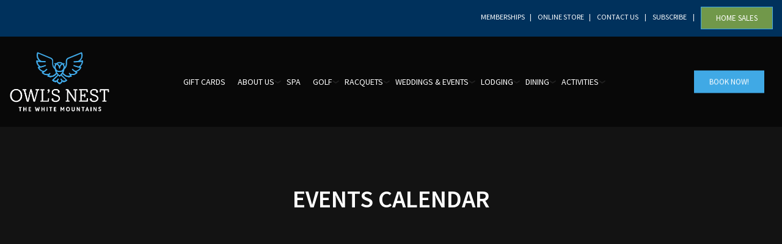

--- FILE ---
content_type: text/html; charset=UTF-8
request_url: https://www.owlsnestresort.com/weddings-events/2023-11-19/?shortcode=80565bce
body_size: 32183
content:
<!doctype html><html class="no-js" lang="en-US" prefix="og: https://ogp.me/ns#">
<head>
<meta charset="UTF-8"><meta name="apple-mobile-web-app-capable" content="yes">
<meta name="viewport" content="width=device-width, initial-scale=1.0, maximum-scale=1.0, user-scalable=no">
<meta name="HandheldFriendly" content="true">
<meta name="apple-touch-fullscreen" content="yes"><link rel='stylesheet' id='tribe-events-views-v2-bootstrap-datepicker-styles-css' href='https://www.owlsnestresort.com/wp-content/plugins/the-events-calendar/vendor/bootstrap-datepicker/css/bootstrap-datepicker.standalone.min.css?ver=6.15.14' type='text/css' media='all' />
<link rel='stylesheet' id='tec-variables-skeleton-css' href='https://www.owlsnestresort.com/wp-content/plugins/the-events-calendar/common/build/css/variables-skeleton.css?ver=6.10.1' type='text/css' media='all' />
<link rel='stylesheet' id='tribe-common-skeleton-style-css' href='https://www.owlsnestresort.com/wp-content/plugins/the-events-calendar/common/build/css/common-skeleton.css?ver=6.10.1' type='text/css' media='all' />
<link rel='stylesheet' id='tribe-tooltipster-css-css' href='https://www.owlsnestresort.com/wp-content/plugins/the-events-calendar/common/vendor/tooltipster/tooltipster.bundle.min.css?ver=6.10.1' type='text/css' media='all' />
<link rel='stylesheet' id='tribe-events-views-v2-skeleton-css' href='https://www.owlsnestresort.com/wp-content/plugins/the-events-calendar/build/css/views-skeleton.css?ver=6.15.14' type='text/css' media='all' />
<link rel='stylesheet' id='tec-variables-full-css' href='https://www.owlsnestresort.com/wp-content/plugins/the-events-calendar/common/build/css/variables-full.css?ver=6.10.1' type='text/css' media='all' />
<link rel='stylesheet' id='tribe-common-full-style-css' href='https://www.owlsnestresort.com/wp-content/plugins/the-events-calendar/common/build/css/common-full.css?ver=6.10.1' type='text/css' media='all' />
<link rel='stylesheet' id='tribe-events-views-v2-full-css' href='https://www.owlsnestresort.com/wp-content/plugins/the-events-calendar/build/css/views-full.css?ver=6.15.14' type='text/css' media='all' />
<link rel='stylesheet' id='tribe-events-views-v2-print-css' href='https://www.owlsnestresort.com/wp-content/plugins/the-events-calendar/build/css/views-print.css?ver=6.15.14' type='text/css' media='print' />
<link rel='stylesheet' id='tribe-events-pro-views-v2-print-css' href='https://www.owlsnestresort.com/wp-content/plugins/events-calendar-pro/build/css/views-print.css?ver=7.7.12' type='text/css' media='print' />

<!-- Search Engine Optimization by Rank Math PRO - https://rankmath.com/ -->
<title>Events for November 19, 2023 &#8211; Owl&#039;s Nest Resort</title>
<meta name="description" content="Events Archive - Owl&#039;s Nest Resort"/>
<meta name="robots" content="follow, index"/>
<link rel="canonical" href="https://www.owlsnestresort.com/weddings-events/" />
<link rel="next" href="https://www.owlsnestresort.com/weddings-events/page/2/" />
<meta property="og:locale" content="en_US" />
<meta property="og:type" content="article" />
<meta property="og:title" content="Events - Owl&#039;s Nest Resort" />
<meta property="og:description" content="Events Archive - Owl&#039;s Nest Resort" />
<meta property="og:url" content="https://www.owlsnestresort.com/weddings-events/" />
<meta property="og:site_name" content="Owl\&#039;s Nest Resort" />
<meta name="twitter:card" content="summary_large_image" />
<meta name="twitter:title" content="Events - Owl&#039;s Nest Resort" />
<meta name="twitter:description" content="Events Archive - Owl&#039;s Nest Resort" />
<script type="application/ld+json" class="rank-math-schema-pro">{"@context":"https://schema.org","@graph":[{"@type":"Place","@id":"https://www.owlsnestresort.com/#place","geo":{"@type":"GeoCoordinates","latitude":"43.895243112847545","longitude":" -71.67863301872782"},"hasMap":"https://www.google.com/maps/search/?api=1&amp;query=43.895243112847545, -71.67863301872782","address":{"@type":"PostalAddress","streetAddress":"40 Clubhouse Lane","addressLocality":"Thornton","addressRegion":"New Hampshire","postalCode":"03285","addressCountry":"United States"}},{"@type":"Resort","@id":"https://www.owlsnestresort.com/#organization","name":"Owl\\'s Nest Resort","url":"https://www.owlsnestresort.com","address":{"@type":"PostalAddress","streetAddress":"40 Clubhouse Lane","addressLocality":"Thornton","addressRegion":"New Hampshire","postalCode":"03285","addressCountry":"United States"},"logo":{"@type":"ImageObject","@id":"https://www.owlsnestresort.com/#logo","url":"https://www.owlsnestresort.com/wp-content/uploads/2022/10/Logo.png","contentUrl":"https://www.owlsnestresort.com/wp-content/uploads/2022/10/Logo.png","caption":"Owl\\'s Nest Resort","inLanguage":"en-US","width":"654","height":"397"},"priceRange":"$$$","openingHours":["Monday,Tuesday,Wednesday,Thursday,Friday,Saturday,Sunday 09:00-17:00"],"location":{"@id":"https://www.owlsnestresort.com/#place"},"image":{"@id":"https://www.owlsnestresort.com/#logo"}},{"@type":"WebSite","@id":"https://www.owlsnestresort.com/#website","url":"https://www.owlsnestresort.com","name":"Owl\\'s Nest Resort","publisher":{"@id":"https://www.owlsnestresort.com/#organization"},"inLanguage":"en-US"},{"@type":"CollectionPage","@id":"https://www.owlsnestresort.com/weddings-events/#webpage","url":"https://www.owlsnestresort.com/weddings-events/","name":"Events - Owl&#039;s Nest Resort","isPartOf":{"@id":"https://www.owlsnestresort.com/#website"},"inLanguage":"en-US"}]}</script>
<!-- /Rank Math WordPress SEO plugin -->

<link rel='dns-prefetch' href='//www.owlsnestresort.com' />
<link rel='dns-prefetch' href='//www.recaptcha.net' />
<link rel='dns-prefetch' href='//use.fontawesome.com' />
<link rel='dns-prefetch' href='//fonts.googleapis.com' />
<link rel='preconnect' href='https://fonts.gstatic.com' crossorigin />
<link rel="alternate" type="application/rss+xml" title="Owl&#039;s Nest Resort &raquo; Feed" href="https://www.owlsnestresort.com/feed/" />
<link rel="alternate" type="application/rss+xml" title="Owl&#039;s Nest Resort &raquo; Comments Feed" href="https://www.owlsnestresort.com/comments/feed/" />
<link rel="alternate" type="text/calendar" title="Owl&#039;s Nest Resort &raquo; iCal Feed" href="https://www.owlsnestresort.com/weddings-events/2026-01-21/?ical=1/" />
<link rel="alternate" type="application/rss+xml" title="Owl&#039;s Nest Resort &raquo; Events Feed" href="https://www.owlsnestresort.com/weddings-events/feed/" />
<style id='wp-img-auto-sizes-contain-inline-css' type='text/css'>
img:is([sizes=auto i],[sizes^="auto," i]){contain-intrinsic-size:3000px 1500px}
/*# sourceURL=wp-img-auto-sizes-contain-inline-css */
</style>
<link rel='stylesheet' id='tribe-events-virtual-skeleton-css' href='https://www.owlsnestresort.com/wp-content/plugins/events-calendar-pro/build/css/events-virtual-skeleton.css?ver=7.7.12' type='text/css' media='all' />
<link rel='stylesheet' id='tribe-events-virtual-full-css' href='https://www.owlsnestresort.com/wp-content/plugins/events-calendar-pro/build/css/events-virtual-full.css?ver=7.7.12' type='text/css' media='all' />
<link rel='stylesheet' id='tec-events-pro-single-css' href='https://www.owlsnestresort.com/wp-content/plugins/events-calendar-pro/build/css/events-single.css?ver=7.7.12' type='text/css' media='all' />
<link rel='stylesheet' id='tribe-events-pro-mini-calendar-block-styles-css' href='https://www.owlsnestresort.com/wp-content/plugins/events-calendar-pro/build/css/tribe-events-pro-mini-calendar-block.css?ver=7.7.12' type='text/css' media='all' />
<link rel='stylesheet' id='sbi_styles-css' href='https://www.owlsnestresort.com/wp-content/plugins/instagram-feed/css/sbi-styles.min.css?ver=6.10.0' type='text/css' media='all' />
<style id='wp-emoji-styles-inline-css' type='text/css'>

	img.wp-smiley, img.emoji {
		display: inline !important;
		border: none !important;
		box-shadow: none !important;
		height: 1em !important;
		width: 1em !important;
		margin: 0 0.07em !important;
		vertical-align: -0.1em !important;
		background: none !important;
		padding: 0 !important;
	}
/*# sourceURL=wp-emoji-styles-inline-css */
</style>
<link rel='stylesheet' id='wp-block-library-css' href='https://www.owlsnestresort.com/wp-includes/css/dist/block-library/style.min.css?ver=6.9' type='text/css' media='all' />
<style id='global-styles-inline-css' type='text/css'>
:root{--wp--preset--aspect-ratio--square: 1;--wp--preset--aspect-ratio--4-3: 4/3;--wp--preset--aspect-ratio--3-4: 3/4;--wp--preset--aspect-ratio--3-2: 3/2;--wp--preset--aspect-ratio--2-3: 2/3;--wp--preset--aspect-ratio--16-9: 16/9;--wp--preset--aspect-ratio--9-16: 9/16;--wp--preset--color--black: #000000;--wp--preset--color--cyan-bluish-gray: #abb8c3;--wp--preset--color--white: #ffffff;--wp--preset--color--pale-pink: #f78da7;--wp--preset--color--vivid-red: #cf2e2e;--wp--preset--color--luminous-vivid-orange: #ff6900;--wp--preset--color--luminous-vivid-amber: #fcb900;--wp--preset--color--light-green-cyan: #7bdcb5;--wp--preset--color--vivid-green-cyan: #00d084;--wp--preset--color--pale-cyan-blue: #8ed1fc;--wp--preset--color--vivid-cyan-blue: #0693e3;--wp--preset--color--vivid-purple: #9b51e0;--wp--preset--gradient--vivid-cyan-blue-to-vivid-purple: linear-gradient(135deg,rgb(6,147,227) 0%,rgb(155,81,224) 100%);--wp--preset--gradient--light-green-cyan-to-vivid-green-cyan: linear-gradient(135deg,rgb(122,220,180) 0%,rgb(0,208,130) 100%);--wp--preset--gradient--luminous-vivid-amber-to-luminous-vivid-orange: linear-gradient(135deg,rgb(252,185,0) 0%,rgb(255,105,0) 100%);--wp--preset--gradient--luminous-vivid-orange-to-vivid-red: linear-gradient(135deg,rgb(255,105,0) 0%,rgb(207,46,46) 100%);--wp--preset--gradient--very-light-gray-to-cyan-bluish-gray: linear-gradient(135deg,rgb(238,238,238) 0%,rgb(169,184,195) 100%);--wp--preset--gradient--cool-to-warm-spectrum: linear-gradient(135deg,rgb(74,234,220) 0%,rgb(151,120,209) 20%,rgb(207,42,186) 40%,rgb(238,44,130) 60%,rgb(251,105,98) 80%,rgb(254,248,76) 100%);--wp--preset--gradient--blush-light-purple: linear-gradient(135deg,rgb(255,206,236) 0%,rgb(152,150,240) 100%);--wp--preset--gradient--blush-bordeaux: linear-gradient(135deg,rgb(254,205,165) 0%,rgb(254,45,45) 50%,rgb(107,0,62) 100%);--wp--preset--gradient--luminous-dusk: linear-gradient(135deg,rgb(255,203,112) 0%,rgb(199,81,192) 50%,rgb(65,88,208) 100%);--wp--preset--gradient--pale-ocean: linear-gradient(135deg,rgb(255,245,203) 0%,rgb(182,227,212) 50%,rgb(51,167,181) 100%);--wp--preset--gradient--electric-grass: linear-gradient(135deg,rgb(202,248,128) 0%,rgb(113,206,126) 100%);--wp--preset--gradient--midnight: linear-gradient(135deg,rgb(2,3,129) 0%,rgb(40,116,252) 100%);--wp--preset--font-size--small: 13px;--wp--preset--font-size--medium: 20px;--wp--preset--font-size--large: 36px;--wp--preset--font-size--x-large: 42px;--wp--preset--spacing--20: 0.44rem;--wp--preset--spacing--30: 0.67rem;--wp--preset--spacing--40: 1rem;--wp--preset--spacing--50: 1.5rem;--wp--preset--spacing--60: 2.25rem;--wp--preset--spacing--70: 3.38rem;--wp--preset--spacing--80: 5.06rem;--wp--preset--shadow--natural: 6px 6px 9px rgba(0, 0, 0, 0.2);--wp--preset--shadow--deep: 12px 12px 50px rgba(0, 0, 0, 0.4);--wp--preset--shadow--sharp: 6px 6px 0px rgba(0, 0, 0, 0.2);--wp--preset--shadow--outlined: 6px 6px 0px -3px rgb(255, 255, 255), 6px 6px rgb(0, 0, 0);--wp--preset--shadow--crisp: 6px 6px 0px rgb(0, 0, 0);}:root :where(.is-layout-flow) > :first-child{margin-block-start: 0;}:root :where(.is-layout-flow) > :last-child{margin-block-end: 0;}:root :where(.is-layout-flow) > *{margin-block-start: 24px;margin-block-end: 0;}:root :where(.is-layout-constrained) > :first-child{margin-block-start: 0;}:root :where(.is-layout-constrained) > :last-child{margin-block-end: 0;}:root :where(.is-layout-constrained) > *{margin-block-start: 24px;margin-block-end: 0;}:root :where(.is-layout-flex){gap: 24px;}:root :where(.is-layout-grid){gap: 24px;}body .is-layout-flex{display: flex;}.is-layout-flex{flex-wrap: wrap;align-items: center;}.is-layout-flex > :is(*, div){margin: 0;}body .is-layout-grid{display: grid;}.is-layout-grid > :is(*, div){margin: 0;}.has-black-color{color: var(--wp--preset--color--black) !important;}.has-cyan-bluish-gray-color{color: var(--wp--preset--color--cyan-bluish-gray) !important;}.has-white-color{color: var(--wp--preset--color--white) !important;}.has-pale-pink-color{color: var(--wp--preset--color--pale-pink) !important;}.has-vivid-red-color{color: var(--wp--preset--color--vivid-red) !important;}.has-luminous-vivid-orange-color{color: var(--wp--preset--color--luminous-vivid-orange) !important;}.has-luminous-vivid-amber-color{color: var(--wp--preset--color--luminous-vivid-amber) !important;}.has-light-green-cyan-color{color: var(--wp--preset--color--light-green-cyan) !important;}.has-vivid-green-cyan-color{color: var(--wp--preset--color--vivid-green-cyan) !important;}.has-pale-cyan-blue-color{color: var(--wp--preset--color--pale-cyan-blue) !important;}.has-vivid-cyan-blue-color{color: var(--wp--preset--color--vivid-cyan-blue) !important;}.has-vivid-purple-color{color: var(--wp--preset--color--vivid-purple) !important;}.has-black-background-color{background-color: var(--wp--preset--color--black) !important;}.has-cyan-bluish-gray-background-color{background-color: var(--wp--preset--color--cyan-bluish-gray) !important;}.has-white-background-color{background-color: var(--wp--preset--color--white) !important;}.has-pale-pink-background-color{background-color: var(--wp--preset--color--pale-pink) !important;}.has-vivid-red-background-color{background-color: var(--wp--preset--color--vivid-red) !important;}.has-luminous-vivid-orange-background-color{background-color: var(--wp--preset--color--luminous-vivid-orange) !important;}.has-luminous-vivid-amber-background-color{background-color: var(--wp--preset--color--luminous-vivid-amber) !important;}.has-light-green-cyan-background-color{background-color: var(--wp--preset--color--light-green-cyan) !important;}.has-vivid-green-cyan-background-color{background-color: var(--wp--preset--color--vivid-green-cyan) !important;}.has-pale-cyan-blue-background-color{background-color: var(--wp--preset--color--pale-cyan-blue) !important;}.has-vivid-cyan-blue-background-color{background-color: var(--wp--preset--color--vivid-cyan-blue) !important;}.has-vivid-purple-background-color{background-color: var(--wp--preset--color--vivid-purple) !important;}.has-black-border-color{border-color: var(--wp--preset--color--black) !important;}.has-cyan-bluish-gray-border-color{border-color: var(--wp--preset--color--cyan-bluish-gray) !important;}.has-white-border-color{border-color: var(--wp--preset--color--white) !important;}.has-pale-pink-border-color{border-color: var(--wp--preset--color--pale-pink) !important;}.has-vivid-red-border-color{border-color: var(--wp--preset--color--vivid-red) !important;}.has-luminous-vivid-orange-border-color{border-color: var(--wp--preset--color--luminous-vivid-orange) !important;}.has-luminous-vivid-amber-border-color{border-color: var(--wp--preset--color--luminous-vivid-amber) !important;}.has-light-green-cyan-border-color{border-color: var(--wp--preset--color--light-green-cyan) !important;}.has-vivid-green-cyan-border-color{border-color: var(--wp--preset--color--vivid-green-cyan) !important;}.has-pale-cyan-blue-border-color{border-color: var(--wp--preset--color--pale-cyan-blue) !important;}.has-vivid-cyan-blue-border-color{border-color: var(--wp--preset--color--vivid-cyan-blue) !important;}.has-vivid-purple-border-color{border-color: var(--wp--preset--color--vivid-purple) !important;}.has-vivid-cyan-blue-to-vivid-purple-gradient-background{background: var(--wp--preset--gradient--vivid-cyan-blue-to-vivid-purple) !important;}.has-light-green-cyan-to-vivid-green-cyan-gradient-background{background: var(--wp--preset--gradient--light-green-cyan-to-vivid-green-cyan) !important;}.has-luminous-vivid-amber-to-luminous-vivid-orange-gradient-background{background: var(--wp--preset--gradient--luminous-vivid-amber-to-luminous-vivid-orange) !important;}.has-luminous-vivid-orange-to-vivid-red-gradient-background{background: var(--wp--preset--gradient--luminous-vivid-orange-to-vivid-red) !important;}.has-very-light-gray-to-cyan-bluish-gray-gradient-background{background: var(--wp--preset--gradient--very-light-gray-to-cyan-bluish-gray) !important;}.has-cool-to-warm-spectrum-gradient-background{background: var(--wp--preset--gradient--cool-to-warm-spectrum) !important;}.has-blush-light-purple-gradient-background{background: var(--wp--preset--gradient--blush-light-purple) !important;}.has-blush-bordeaux-gradient-background{background: var(--wp--preset--gradient--blush-bordeaux) !important;}.has-luminous-dusk-gradient-background{background: var(--wp--preset--gradient--luminous-dusk) !important;}.has-pale-ocean-gradient-background{background: var(--wp--preset--gradient--pale-ocean) !important;}.has-electric-grass-gradient-background{background: var(--wp--preset--gradient--electric-grass) !important;}.has-midnight-gradient-background{background: var(--wp--preset--gradient--midnight) !important;}.has-small-font-size{font-size: var(--wp--preset--font-size--small) !important;}.has-medium-font-size{font-size: var(--wp--preset--font-size--medium) !important;}.has-large-font-size{font-size: var(--wp--preset--font-size--large) !important;}.has-x-large-font-size{font-size: var(--wp--preset--font-size--x-large) !important;}
/*# sourceURL=global-styles-inline-css */
</style>

<style id='classic-theme-styles-inline-css' type='text/css'>
/*! This file is auto-generated */
.wp-block-button__link{color:#fff;background-color:#32373c;border-radius:9999px;box-shadow:none;text-decoration:none;padding:calc(.667em + 2px) calc(1.333em + 2px);font-size:1.125em}.wp-block-file__button{background:#32373c;color:#fff;text-decoration:none}
/*# sourceURL=/wp-includes/css/classic-themes.min.css */
</style>
<link rel='stylesheet' id='wp-components-css' href='https://www.owlsnestresort.com/wp-includes/css/dist/components/style.min.css?ver=6.9' type='text/css' media='all' />
<link rel='stylesheet' id='wp-preferences-css' href='https://www.owlsnestresort.com/wp-includes/css/dist/preferences/style.min.css?ver=6.9' type='text/css' media='all' />
<link rel='stylesheet' id='wp-block-editor-css' href='https://www.owlsnestresort.com/wp-includes/css/dist/block-editor/style.min.css?ver=6.9' type='text/css' media='all' />
<link rel='stylesheet' id='popup-maker-block-library-style-css' href='https://www.owlsnestresort.com/wp-content/plugins/popup-maker/dist/packages/block-library-style.css?ver=dbea705cfafe089d65f1' type='text/css' media='all' />
<link rel='stylesheet' id='ce_responsive-css' href='https://www.owlsnestresort.com/wp-content/plugins/simple-embed-code/css/video-container.min.css?ver=2.5.1' type='text/css' media='all' />
<link rel='stylesheet' id='wphf-style-css' href='https://www.owlsnestresort.com/wp-content/plugins/wp-hooks-finder/assets/css/style.css?ver=6.9' type='text/css' media='all' />
<link rel='stylesheet' id='wpfront-notification-bar-css' href='https://www.owlsnestresort.com/wp-content/plugins/wpfront-notification-bar/css/wpfront-notification-bar.min.css?ver=3.5.1.05102' type='text/css' media='all' />
<link rel='stylesheet' id='redux-extendify-styles-css' href='https://www.owlsnestresort.com/wp-content/plugins/plethora-featureslib/libs/ReduxFramework/ReduxCore/assets/css/extendify-utilities.css?ver=4.4.11' type='text/css' media='all' />
<link rel='stylesheet' id='ayecode-ui-css' href='https://www.owlsnestresort.com/wp-content/plugins/userswp/vendor/ayecode/wp-ayecode-ui/assets-v5/css/ayecode-ui-compatibility.css?ver=0.2.42' type='text/css' media='all' />
<style id='ayecode-ui-inline-css' type='text/css'>
body.modal-open #wpadminbar{z-index:999}.embed-responsive-16by9 .fluid-width-video-wrapper{padding:0!important;position:initial}
/*# sourceURL=ayecode-ui-inline-css */
</style>
<link rel='stylesheet' id='plethora-icons-css' href='https://www.owlsnestresort.com/wp-content/uploads/plethora/plethora_icons.css?uniqeid=68dd7bd283c99&#038;ver=6.9' type='text/css' media='all' />
<link rel='stylesheet' id='font-awesome-css' href='https://use.fontawesome.com/releases/v6.7.2/css/all.css?wpfas=true' type='text/css' media='all' />
<link rel='stylesheet' id='font-awesome-shims-css' href='https://www.owlsnestresort.com/wp-content/themes/hotel-xenia/assets/fonts/font-awesome/css/v4-shims.min.css?ver=6.9' type='text/css' media='all' />
<link rel='stylesheet' id='animate-css' href='https://www.owlsnestresort.com/wp-content/themes/hotel-xenia/includes/core/assets/css/libs/animate/animate.min.css?ver=6.9' type='text/css' media='all' />
<link rel='stylesheet' id='plethora-dynamic-style-css' href='https://www.owlsnestresort.com/wp-content/uploads/plethora/style.min.css?ver=1759345618' type='text/css' media='all' />
<link rel='stylesheet' id='plethora-style-css' href='https://www.owlsnestresort.com/wp-content/themes/hotel-xenia-child/style.css?ver=6.9' type='text/css' media='all' />
<link rel="preload" as="style" href="https://fonts.googleapis.com/css?family=Source%20Sans%20Pro:200,300,400,600,700,900,200italic,300italic,400italic,600italic,700italic,900italic&#038;subset=latin&#038;display=swap&#038;ver=6.9" /><link rel="stylesheet" href="https://fonts.googleapis.com/css?family=Source%20Sans%20Pro:200,300,400,600,700,900,200italic,300italic,400italic,600italic,700italic,900italic&#038;subset=latin&#038;display=swap&#038;ver=6.9" media="print" onload="this.media='all'"><noscript><link rel="stylesheet" href="https://fonts.googleapis.com/css?family=Source%20Sans%20Pro:200,300,400,600,700,900,200italic,300italic,400italic,600italic,700italic,900italic&#038;subset=latin&#038;display=swap&#038;ver=6.9" /></noscript><script type="text/javascript" src="https://www.owlsnestresort.com/wp-includes/js/jquery/jquery.min.js?ver=3.7.1" id="jquery-core-js"></script>
<script type="text/javascript" src="https://www.owlsnestresort.com/wp-includes/js/jquery/jquery-migrate.min.js?ver=3.4.1" id="jquery-migrate-js"></script>
<script type="text/javascript" src="https://www.owlsnestresort.com/wp-content/plugins/the-events-calendar/common/build/js/tribe-common.js?ver=9c44e11f3503a33e9540" id="tribe-common-js"></script>
<script type="text/javascript" src="https://www.owlsnestresort.com/wp-content/plugins/the-events-calendar/build/js/views/breakpoints.js?ver=4208de2df2852e0b91ec" id="tribe-events-views-v2-breakpoints-js"></script>
<script type="text/javascript" src="https://www.owlsnestresort.com/wp-content/plugins/userswp/vendor/ayecode/wp-ayecode-ui/assets/js/select2.min.js?ver=4.0.11" id="select2-js"></script>
<script type="text/javascript" src="https://www.owlsnestresort.com/wp-content/plugins/userswp/vendor/ayecode/wp-ayecode-ui/assets-v5/js/bootstrap.bundle.min.js?ver=0.2.42" id="bootstrap-js-bundle-js"></script>
<script type="text/javascript" id="bootstrap-js-bundle-js-after">
/* <![CDATA[ */
function aui_init_greedy_nav(){jQuery('nav.greedy').each(function(i,obj){if(jQuery(this).hasClass("being-greedy")){return true}jQuery(this).addClass('navbar-expand');jQuery(this).off('shown.bs.tab').on('shown.bs.tab',function(e){if(jQuery(e.target).closest('.dropdown-menu').hasClass('greedy-links')){jQuery(e.target).closest('.greedy').find('.greedy-btn.dropdown').attr('aria-expanded','false');jQuery(e.target).closest('.greedy-links').removeClass('show').addClass('d-none')}});jQuery(document).off('mousemove','.greedy-btn').on('mousemove','.greedy-btn',function(e){jQuery('.dropdown-menu.greedy-links').removeClass('d-none')});var $vlinks='';var $dDownClass='';var ddItemClass='greedy-nav-item';if(jQuery(this).find('.navbar-nav').length){if(jQuery(this).find('.navbar-nav').hasClass("being-greedy")){return true}$vlinks=jQuery(this).find('.navbar-nav').addClass("being-greedy w-100").removeClass('overflow-hidden')}else if(jQuery(this).find('.nav').length){if(jQuery(this).find('.nav').hasClass("being-greedy")){return true}$vlinks=jQuery(this).find('.nav').addClass("being-greedy w-100").removeClass('overflow-hidden');$dDownClass=' mt-0 p-0 zi-5 ';ddItemClass+=' mt-0 me-0'}else{return false}jQuery($vlinks).append('<li class="nav-item list-unstyled ml-auto greedy-btn d-none dropdown"><button data-bs-toggle="collapse" class="nav-link greedy-nav-link" role="button"><i class="fas fa-ellipsis-h"></i> <span class="greedy-count badge bg-dark rounded-pill"></span></button><ul class="greedy-links dropdown-menu dropdown-menu-end '+$dDownClass+'"></ul></li>');var $hlinks=jQuery(this).find('.greedy-links');var $btn=jQuery(this).find('.greedy-btn');var numOfItems=0;var totalSpace=0;var closingTime=1000;var breakWidths=[];$vlinks.children().outerWidth(function(i,w){totalSpace+=w;numOfItems+=1;breakWidths.push(totalSpace)});var availableSpace,numOfVisibleItems,requiredSpace,buttonSpace,timer;function check(){buttonSpace=$btn.width();availableSpace=$vlinks.width()-10;numOfVisibleItems=$vlinks.children().length;requiredSpace=breakWidths[numOfVisibleItems-1];if(numOfVisibleItems>1&&requiredSpace>availableSpace){var $li=$vlinks.children().last().prev();$li.removeClass('nav-item').addClass(ddItemClass);if(!jQuery($hlinks).children().length){$li.find('.nav-link').addClass('w-100 dropdown-item rounded-0 rounded-bottom')}else{jQuery($hlinks).find('.nav-link').removeClass('rounded-top');$li.find('.nav-link').addClass('w-100 dropdown-item rounded-0 rounded-top')}$li.prependTo($hlinks);numOfVisibleItems-=1;check()}else if(availableSpace>breakWidths[numOfVisibleItems]){$hlinks.children().first().insertBefore($btn);numOfVisibleItems+=1;check()}jQuery($btn).find(".greedy-count").html(numOfItems-numOfVisibleItems);if(numOfVisibleItems===numOfItems){$btn.addClass('d-none')}else $btn.removeClass('d-none')}jQuery(window).on("resize",function(){check()});check()})}function aui_select2_locale(){var aui_select2_params={"i18n_select_state_text":"Select an option\u2026","i18n_no_matches":"No matches found","i18n_ajax_error":"Loading failed","i18n_input_too_short_1":"Please enter 1 or more characters","i18n_input_too_short_n":"Please enter %item% or more characters","i18n_input_too_long_1":"Please delete 1 character","i18n_input_too_long_n":"Please delete %item% characters","i18n_selection_too_long_1":"You can only select 1 item","i18n_selection_too_long_n":"You can only select %item% items","i18n_load_more":"Loading more results\u2026","i18n_searching":"Searching\u2026"};return{theme:"bootstrap-5",width:jQuery(this).data('width')?jQuery(this).data('width'):jQuery(this).hasClass('w-100')?'100%':'style',placeholder:jQuery(this).data('placeholder'),language:{errorLoading:function(){return aui_select2_params.i18n_searching},inputTooLong:function(args){var overChars=args.input.length-args.maximum;if(1===overChars){return aui_select2_params.i18n_input_too_long_1}return aui_select2_params.i18n_input_too_long_n.replace('%item%',overChars)},inputTooShort:function(args){var remainingChars=args.minimum-args.input.length;if(1===remainingChars){return aui_select2_params.i18n_input_too_short_1}return aui_select2_params.i18n_input_too_short_n.replace('%item%',remainingChars)},loadingMore:function(){return aui_select2_params.i18n_load_more},maximumSelected:function(args){if(args.maximum===1){return aui_select2_params.i18n_selection_too_long_1}return aui_select2_params.i18n_selection_too_long_n.replace('%item%',args.maximum)},noResults:function(){return aui_select2_params.i18n_no_matches},searching:function(){return aui_select2_params.i18n_searching}}}}function aui_init_select2(){var select2_args=jQuery.extend({},aui_select2_locale());jQuery("select.aui-select2").each(function(){if(!jQuery(this).hasClass("select2-hidden-accessible")){jQuery(this).select2(select2_args)}})}function aui_time_ago(selector){var aui_timeago_params={"prefix_ago":"","suffix_ago":" ago","prefix_after":"after ","suffix_after":"","seconds":"less than a minute","minute":"about a minute","minutes":"%d minutes","hour":"about an hour","hours":"about %d hours","day":"a day","days":"%d days","month":"about a month","months":"%d months","year":"about a year","years":"%d years"};var templates={prefix:aui_timeago_params.prefix_ago,suffix:aui_timeago_params.suffix_ago,seconds:aui_timeago_params.seconds,minute:aui_timeago_params.minute,minutes:aui_timeago_params.minutes,hour:aui_timeago_params.hour,hours:aui_timeago_params.hours,day:aui_timeago_params.day,days:aui_timeago_params.days,month:aui_timeago_params.month,months:aui_timeago_params.months,year:aui_timeago_params.year,years:aui_timeago_params.years};var template=function(t,n){return templates[t]&&templates[t].replace(/%d/i,Math.abs(Math.round(n)))};var timer=function(time){if(!time)return;time=time.replace(/\.\d+/,"");time=time.replace(/-/,"/").replace(/-/,"/");time=time.replace(/T/," ").replace(/Z/," UTC");time=time.replace(/([\+\-]\d\d)\:?(\d\d)/," $1$2");time=new Date(time*1000||time);var now=new Date();var seconds=((now.getTime()-time)*.001)>>0;var minutes=seconds/60;var hours=minutes/60;var days=hours/24;var years=days/365;return templates.prefix+(seconds<45&&template('seconds',seconds)||seconds<90&&template('minute',1)||minutes<45&&template('minutes',minutes)||minutes<90&&template('hour',1)||hours<24&&template('hours',hours)||hours<42&&template('day',1)||days<30&&template('days',days)||days<45&&template('month',1)||days<365&&template('months',days/30)||years<1.5&&template('year',1)||template('years',years))+templates.suffix};var elements=document.getElementsByClassName(selector);if(selector&&elements&&elements.length){for(var i in elements){var $el=elements[i];if(typeof $el==='object'){$el.innerHTML='<i class="far fa-clock"></i> '+timer($el.getAttribute('title')||$el.getAttribute('datetime'))}}}setTimeout(function(){aui_time_ago(selector)},60000)}function aui_init_tooltips(){jQuery('[data-bs-toggle="tooltip"]').tooltip();jQuery('[data-bs-toggle="popover"]').popover();jQuery('[data-bs-toggle="popover-html"]').popover({html:true,sanitize:false});jQuery('[data-bs-toggle="popover"],[data-bs-toggle="popover-html"]').on('inserted.bs.popover',function(){jQuery('body > .popover').wrapAll("<div class='bsui' />")})}$aui_doing_init_flatpickr=false;function aui_init_flatpickr(){if(typeof jQuery.fn.flatpickr==="function"&&!$aui_doing_init_flatpickr){$aui_doing_init_flatpickr=true;try{flatpickr.localize({weekdays:{shorthand:['Sun','Mon','Tue','Wed','Thu','Fri','Sat'],longhand:['Sun','Mon','Tue','Wed','Thu','Fri','Sat'],},months:{shorthand:['Jan','Feb','Mar','Apr','May','Jun','Jul','Aug','Sep','Oct','Nov','Dec'],longhand:['January','February','March','April','May','June','July','August','September','October','November','December'],},daysInMonth:[31,28,31,30,31,30,31,31,30,31,30,31],firstDayOfWeek:1,ordinal:function(nth){var s=nth%100;if(s>3&&s<21)return"th";switch(s%10){case 1:return"st";case 2:return"nd";case 3:return"rd";default:return"th"}},rangeSeparator:' to ',weekAbbreviation:'Wk',scrollTitle:'Scroll to increment',toggleTitle:'Click to toggle',amPM:['AM','PM'],yearAriaLabel:'Year',hourAriaLabel:'Hour',minuteAriaLabel:'Minute',time_24hr:false})}catch(err){console.log(err.message)}jQuery('input[data-aui-init="flatpickr"]:not(.flatpickr-input)').flatpickr()}$aui_doing_init_flatpickr=false}$aui_doing_init_iconpicker=false;function aui_init_iconpicker(){if(typeof jQuery.fn.iconpicker==="function"&&!$aui_doing_init_iconpicker){$aui_doing_init_iconpicker=true;jQuery('input[data-aui-init="iconpicker"]:not(.iconpicker-input)').iconpicker()}$aui_doing_init_iconpicker=false}function aui_modal_iframe($title,$url,$footer,$dismissible,$class,$dialog_class,$body_class,responsive){if(!$body_class){$body_class='p-0'}var wClass='text-center position-absolute w-100 text-dark overlay overlay-white p-0 m-0 d-flex justify-content-center align-items-center';var wStyle='';var sStyle='';var $body="",sClass="w-100 p-0 m-0";if(responsive){$body+='<div class="embed-responsive embed-responsive-16by9 ratio ratio-16x9">';wClass+=' h-100';sClass+=' embed-responsive-item'}else{wClass+=' vh-100';sClass+=' vh-100';wStyle+=' height: 90vh !important;';sStyle+=' height: 90vh !important;'}$body+='<div class="ac-preview-loading '+wClass+'" style="left:0;top:0;'+wStyle+'"><div class="spinner-border" role="status"></div></div>';$body+='<iframe id="embedModal-iframe" class="'+sClass+'" style="'+sStyle+'" src="" width="100%" height="100%" frameborder="0" allowtransparency="true"></iframe>';if(responsive){$body+='</div>'}$m=aui_modal($title,$body,$footer,$dismissible,$class,$dialog_class,$body_class);const auiModal=document.getElementById('aui-modal');auiModal.addEventListener('shown.bs.modal',function(e){iFrame=jQuery('#embedModal-iframe');jQuery('.ac-preview-loading').removeClass('d-none').addClass('d-flex');iFrame.attr({src:$url});iFrame.load(function(){jQuery('.ac-preview-loading').removeClass('d-flex').addClass('d-none')})});return $m}function aui_modal($title,$body,$footer,$dismissible,$class,$dialog_class,$body_class){if(!$class){$class=''}if(!$dialog_class){$dialog_class=''}if(!$body){$body='<div class="text-center"><div class="spinner-border" role="status"></div></div>'}jQuery('.aui-modal').remove();jQuery('.modal-backdrop').remove();jQuery('body').css({overflow:'','padding-right':''});var $modal='';$modal+='<div id="aui-modal" class="modal aui-modal fade shadow bsui '+$class+'" tabindex="-1">'+'<div class="modal-dialog modal-dialog-centered '+$dialog_class+'">'+'<div class="modal-content border-0 shadow">';if($title){$modal+='<div class="modal-header">'+'<h5 class="modal-title">'+$title+'</h5>';if($dismissible){$modal+='<button type="button" class="btn-close" data-bs-dismiss="modal" aria-label="Close">'+'</button>'}$modal+='</div>'}$modal+='<div class="modal-body '+$body_class+'">'+$body+'</div>';if($footer){$modal+='<div class="modal-footer">'+$footer+'</div>'}$modal+='</div>'+'</div>'+'</div>';jQuery('body').append($modal);const ayeModal=new bootstrap.Modal('.aui-modal',{});ayeModal.show()}function aui_conditional_fields(form){jQuery(form).find(".aui-conditional-field").each(function(){var $element_require=jQuery(this).data('element-require');if($element_require){$element_require=$element_require.replace("&#039;","'");$element_require=$element_require.replace("&quot;",'"');if(aui_check_form_condition($element_require,form)){jQuery(this).removeClass('d-none')}else{jQuery(this).addClass('d-none')}}})}function aui_check_form_condition(condition,form){if(form){condition=condition.replace(/\(form\)/g,"('"+form+"')")}return new Function("return "+condition+";")()}jQuery.fn.aui_isOnScreen=function(){var win=jQuery(window);var viewport={top:win.scrollTop(),left:win.scrollLeft()};viewport.right=viewport.left+win.width();viewport.bottom=viewport.top+win.height();var bounds=this.offset();bounds.right=bounds.left+this.outerWidth();bounds.bottom=bounds.top+this.outerHeight();return(!(viewport.right<bounds.left||viewport.left>bounds.right||viewport.bottom<bounds.top||viewport.top>bounds.bottom))};function aui_carousel_maybe_show_multiple_items($carousel){var $items={};var $item_count=0;if(!jQuery($carousel).find('.carousel-inner-original').length){jQuery($carousel).append('<div class="carousel-inner-original d-none">'+jQuery($carousel).find('.carousel-inner').html().replaceAll('carousel-item','not-carousel-item')+'</div>')}jQuery($carousel).find('.carousel-inner-original .not-carousel-item').each(function(){$items[$item_count]=jQuery(this).html();$item_count++});if(!$item_count){return}if(jQuery(window).width()<=576){if(jQuery($carousel).find('.carousel-inner').hasClass('aui-multiple-items')&&jQuery($carousel).find('.carousel-inner-original').length){jQuery($carousel).find('.carousel-inner').removeClass('aui-multiple-items').html(jQuery($carousel).find('.carousel-inner-original').html().replaceAll('not-carousel-item','carousel-item'));jQuery($carousel).find(".carousel-indicators li").removeClass("d-none")}}else{var $md_count=jQuery($carousel).data('limit_show');var $md_cols_count=jQuery($carousel).data('cols_show');var $new_items='';var $new_items_count=0;var $new_item_count=0;var $closed=true;Object.keys($items).forEach(function(key,index){if(index!=0&&Number.isInteger(index/$md_count)){$new_items+='</div></div>';$closed=true}if(index==0||Number.isInteger(index/$md_count)){$row_cols_class=$md_cols_count?' g-lg-4 g-3 row-cols-1 row-cols-lg-'+$md_cols_count:'';$active=index==0?'active':'';$new_items+='<div class="carousel-item '+$active+'"><div class="row'+$row_cols_class+' ">';$closed=false;$new_items_count++;$new_item_count=0}$new_items+='<div class="col ">'+$items[index]+'</div>';$new_item_count++});if(!$closed){if($md_count-$new_item_count>0){$placeholder_count=$md_count-$new_item_count;while($placeholder_count>0){$new_items+='<div class="col "></div>';$placeholder_count--}}$new_items+='</div></div>'}jQuery($carousel).find('.carousel-inner').addClass('aui-multiple-items').html($new_items);jQuery($carousel).find('.carousel-item.active img').each(function(){if(real_srcset=jQuery(this).attr("data-srcset")){if(!jQuery(this).attr("srcset"))jQuery(this).attr("srcset",real_srcset)}if(real_src=jQuery(this).attr("data-src")){if(!jQuery(this).attr("srcset"))jQuery(this).attr("src",real_src)}});$hide_count=$new_items_count-1;jQuery($carousel).find(".carousel-indicators li:gt("+$hide_count+")").addClass("d-none")}jQuery(window).trigger("aui_carousel_multiple")}function aui_init_carousel_multiple_items(){jQuery(window).on("resize",function(){jQuery('.carousel-multiple-items').each(function(){aui_carousel_maybe_show_multiple_items(this)})});jQuery('.carousel-multiple-items').each(function(){aui_carousel_maybe_show_multiple_items(this)})}function init_nav_sub_menus(){jQuery('.navbar-multi-sub-menus').each(function(i,obj){if(jQuery(this).hasClass("has-sub-sub-menus")){return true}jQuery(this).addClass('has-sub-sub-menus');jQuery(this).find('.dropdown-menu a.dropdown-toggle').on('click',function(e){var $el=jQuery(this);$el.toggleClass('active-dropdown');var $parent=jQuery(this).offsetParent(".dropdown-menu");if(!jQuery(this).next().hasClass('show')){jQuery(this).parents('.dropdown-menu').first().find('.show').removeClass("show")}var $subMenu=jQuery(this).next(".dropdown-menu");$subMenu.toggleClass('show');jQuery(this).parent("li").toggleClass('show');jQuery(this).parents('li.nav-item.dropdown.show').on('hidden.bs.dropdown',function(e){jQuery('.dropdown-menu .show').removeClass("show");$el.removeClass('active-dropdown')});if(!$parent.parent().hasClass('navbar-nav')){$el.next().addClass('position-relative border-top border-bottom')}return false})})}function aui_lightbox_embed($link,ele){ele.preventDefault();jQuery('.aui-carousel-modal').remove();var $modal='<div class="modal fade aui-carousel-modal bsui" id="aui-carousel-modal" tabindex="-1" role="dialog" aria-labelledby="aui-modal-title" aria-hidden="true"><div class="modal-dialog modal-dialog-centered modal-xl mw-100"><div class="modal-content bg-transparent border-0 shadow-none"><div class="modal-header"><h5 class="modal-title" id="aui-modal-title"></h5></div><div class="modal-body text-center"><i class="fas fa-circle-notch fa-spin fa-3x"></i></div></div></div></div>';jQuery('body').append($modal);const ayeModal=new bootstrap.Modal('.aui-carousel-modal',{});const myModalEl=document.getElementById('aui-carousel-modal');myModalEl.addEventListener('hidden.bs.modal',event=>{jQuery(".aui-carousel-modal iframe").attr('src','')});jQuery('.aui-carousel-modal').on('shown.bs.modal',function(e){jQuery('.aui-carousel-modal .carousel-item.active').find('iframe').each(function(){var $iframe=jQuery(this);$iframe.parent().find('.ac-preview-loading').removeClass('d-none').addClass('d-flex');if(!$iframe.attr('src')&&$iframe.data('src')){$iframe.attr('src',$iframe.data('src'))}$iframe.on('load',function(){setTimeout(function(){$iframe.parent().find('.ac-preview-loading').removeClass('d-flex').addClass('d-none')},1250)})})});$container=jQuery($link).closest('.aui-gallery');$clicked_href=jQuery($link).attr('href');$images=[];$container.find('.aui-lightbox-image, .aui-lightbox-iframe').each(function(){var a=this;var href=jQuery(a).attr('href');if(href){$images.push(href)}});if($images.length){var $carousel='<div id="aui-embed-slider-modal" class="carousel slide" >';if($images.length>1){$i=0;$carousel+='<ol class="carousel-indicators position-fixed">';$container.find('.aui-lightbox-image, .aui-lightbox-iframe').each(function(){$active=$clicked_href==jQuery(this).attr('href')?'active':'';$carousel+='<li data-bs-target="#aui-embed-slider-modal" data-bs-slide-to="'+$i+'" class="'+$active+'"></li>';$i++});$carousel+='</ol>'}$i=0;$rtl_class='justify-content-start';$carousel+='<div class="carousel-inner d-flex align-items-center '+$rtl_class+'">';$container.find('.aui-lightbox-image').each(function(){var a=this;var href=jQuery(a).attr('href');$active=$clicked_href==jQuery(this).attr('href')?'active':'';$carousel+='<div class="carousel-item '+$active+'"><div>';var css_height=window.innerWidth>window.innerHeight?'90vh':'auto';var srcset=jQuery(a).find('img').attr('srcset');var sizes='';if(srcset){var sources=srcset.split(',').map(s=>{var parts=s.trim().split(' ');return{width:parseInt(parts[1].replace('w','')),descriptor:parts[1].replace('w','px')}}).sort((a,b)=>b.width-a.width);sizes=sources.map((source,index,array)=>{if(index===0){return `${source.descriptor}`}else{return `(max-width:${source.width-1}px)${array[index-1].descriptor}`}}).reverse().join(', ')}var img=href?jQuery(a).find('img').clone().attr('src',href).attr('sizes',sizes).removeClass().addClass('mx-auto d-block w-auto rounded').css({'max-height':css_height,'max-width':'98%'}).get(0).outerHTML:jQuery(a).find('img').clone().removeClass().addClass('mx-auto d-block w-auto rounded').css({'max-height':css_height,'max-width':'98%'}).get(0).outerHTML;$carousel+=img;if(jQuery(a).parent().find('.carousel-caption').length){$carousel+=jQuery(a).parent().find('.carousel-caption').clone().removeClass('sr-only visually-hidden').get(0).outerHTML}else if(jQuery(a).parent().find('.figure-caption').length){$carousel+=jQuery(a).parent().find('.figure-caption').clone().removeClass('sr-only visually-hidden').addClass('carousel-caption').get(0).outerHTML}$carousel+='</div></div>';$i++});$container.find('.aui-lightbox-iframe').each(function(){var a=this;var css_height=window.innerWidth>window.innerHeight?'90vh;':'auto;';var styleWidth=$images.length>1?'max-width:70%;':'';$active=$clicked_href==jQuery(this).attr('href')?'active':'';$carousel+='<div class="carousel-item '+$active+'"><div class="modal-xl mx-auto ratio ratio-16x9" style="max-height:'+css_height+styleWidth+'">';var url=jQuery(a).attr('href');var iframe='<div class="ac-preview-loading text-light d-none" style="left:0;top:0;height:'+css_height+'"><div class="spinner-border m-auto" role="status"></div></div>';iframe+='<iframe class="aui-carousel-iframe" style="height:'+css_height+'" src="" data-src="'+url+'?rel=0&amp;showinfo=0&amp;modestbranding=1&amp;autoplay=1" allow="autoplay"></iframe>';var img=iframe;$carousel+=img;$carousel+='</div></div>';$i++});$carousel+='</div>';if($images.length>1){$carousel+='<a class="carousel-control-prev" href="#aui-embed-slider-modal" role="button" data-bs-slide="prev">';$carousel+='<span class="carousel-control-prev-icon" aria-hidden="true"></span>';$carousel+=' <a class="carousel-control-next" href="#aui-embed-slider-modal" role="button" data-bs-slide="next">';$carousel+='<span class="carousel-control-next-icon" aria-hidden="true"></span>';$carousel+='</a>'}$carousel+='</div>';var $close='<button type="button" class="btn-close btn-close-white text-end position-fixed" style="right: 20px;top: 10px; z-index: 1055;" data-bs-dismiss="modal" aria-label="Close"></button>';jQuery('.aui-carousel-modal .modal-content').html($carousel).prepend($close);ayeModal.show();try{if('ontouchstart'in document.documentElement||navigator.maxTouchPoints>0){let _bsC=new bootstrap.Carousel('#aui-embed-slider-modal')}}catch(err){}}}function aui_init_lightbox_embed(){jQuery('.aui-lightbox-image, .aui-lightbox-iframe').off('click').on("click",function(ele){aui_lightbox_embed(this,ele)})}function aui_init_modal_iframe(){jQuery('.aui-has-embed, [data-aui-embed="iframe"]').each(function(e){if(!jQuery(this).hasClass('aui-modal-iframed')&&jQuery(this).data('embed-url')){jQuery(this).addClass('aui-modal-iframed');jQuery(this).on("click",function(e1){aui_modal_iframe('',jQuery(this).data('embed-url'),'',true,'','modal-lg','aui-modal-iframe p-0',true);return false})}})}$aui_doing_toast=false;function aui_toast($id,$type,$title,$title_small,$body,$time,$can_close){if($aui_doing_toast){setTimeout(function(){aui_toast($id,$type,$title,$title_small,$body,$time,$can_close)},500);return}$aui_doing_toast=true;if($can_close==null){$can_close=false}if($time==''||$time==null){$time=3000}if(document.getElementById($id)){jQuery('#'+$id).toast('show');setTimeout(function(){$aui_doing_toast=false},500);return}var uniqid=Date.now();if($id){uniqid=$id}$op="";$tClass='';$thClass='';$icon="";if($type=='success'){$op="opacity:.92;";$tClass='alert bg-success w-auto';$thClass='bg-transparent border-0 text-white';$icon="<div class='h5 m-0 p-0'><i class='fas fa-check-circle me-2'></i></div>"}else if($type=='error'||$type=='danger'){$op="opacity:.92;";$tClass='alert bg-danger  w-auto';$thClass='bg-transparent border-0 text-white';$icon="<div class='h5 m-0 p-0'><i class='far fa-times-circle me-2'></i></div>"}else if($type=='info'){$op="opacity:.92;";$tClass='alert bg-info  w-auto';$thClass='bg-transparent border-0 text-white';$icon="<div class='h5 m-0 p-0'><i class='fas fa-info-circle me-2'></i></div>"}else if($type=='warning'){$op="opacity:.92;";$tClass='alert bg-warning  w-auto';$thClass='bg-transparent border-0 text-dark';$icon="<div class='h5 m-0 p-0'><i class='fas fa-exclamation-triangle me-2'></i></div>"}if(!document.getElementById("aui-toasts")){jQuery('body').append('<div class="bsui" id="aui-toasts"><div class="position-fixed aui-toast-bottom-right pr-3 pe-3 mb-1" style="z-index: 500000;right: 0;bottom: 0;'+$op+'"></div></div>')}$toast='<div id="'+uniqid+'" class="toast fade hide shadow hover-shadow '+$tClass+'" style="" role="alert" aria-live="assertive" aria-atomic="true" data-bs-delay="'+$time+'">';if($type||$title||$title_small){$toast+='<div class="toast-header '+$thClass+'">';if($icon){$toast+=$icon}if($title){$toast+='<strong class="me-auto">'+$title+'</strong>'}if($title_small){$toast+='<small>'+$title_small+'</small>'}if($can_close){$toast+='<button type="button" class="ms-2 mb-1 btn-close" data-bs-dismiss="toast" aria-label="Close"></button>'}$toast+='</div>'}if($body){$toast+='<div class="toast-body">'+$body+'</div>'}$toast+='</div>';jQuery('.aui-toast-bottom-right').prepend($toast);jQuery('#'+uniqid).toast('show');setTimeout(function(){$aui_doing_toast=false},500)}function aui_init_counters(){const animNum=(EL)=>{if(EL._isAnimated)return;EL._isAnimated=true;let end=EL.dataset.auiend;let start=EL.dataset.auistart;let duration=EL.dataset.auiduration?EL.dataset.auiduration:2000;let seperator=EL.dataset.auisep?EL.dataset.auisep:'';jQuery(EL).prop('Counter',start).animate({Counter:end},{duration:Math.abs(duration),easing:'swing',step:function(now){const text=seperator?(Math.ceil(now)).toLocaleString('en-US'):Math.ceil(now);const html=seperator?text.split(",").map(n=>`<span class="count">${n}</span>`).join(","):text;if(seperator&&seperator!=','){html.replace(',',seperator)}jQuery(this).html(html)}})};const inViewport=(entries,observer)=>{entries.forEach(entry=>{if(entry.isIntersecting)animNum(entry.target)})};jQuery("[data-auicounter]").each((i,EL)=>{const observer=new IntersectionObserver(inViewport);observer.observe(EL)})}function aui_init(){aui_init_counters();init_nav_sub_menus();aui_init_tooltips();aui_init_select2();aui_init_flatpickr();aui_init_iconpicker();aui_init_greedy_nav();aui_time_ago('timeago');aui_init_carousel_multiple_items();aui_init_lightbox_embed();aui_init_modal_iframe()}jQuery(window).on("load",function(){aui_init()});jQuery(function($){var ua=navigator.userAgent.toLowerCase();var isiOS=ua.match(/(iphone|ipod|ipad)/);if(isiOS){var pS=0;pM=parseFloat($('body').css('marginTop'));$(document).on('show.bs.modal',function(){pS=window.scrollY;$('body').css({marginTop:-pS,overflow:'hidden',position:'fixed',})}).on('hidden.bs.modal',function(){$('body').css({marginTop:pM,overflow:'visible',position:'inherit',});window.scrollTo(0,pS)})}$(document).on('slide.bs.carousel',function(el){var $_modal=$(el.relatedTarget).closest('.aui-carousel-modal:visible').length?$(el.relatedTarget).closest('.aui-carousel-modal:visible'):'';if($_modal&&$_modal.find('.carousel-item iframe.aui-carousel-iframe').length){$_modal.find('.carousel-item.active iframe.aui-carousel-iframe').each(function(){if($(this).attr('src')){$(this).data('src',$(this).attr('src'));$(this).attr('src','')}});if($(el.relatedTarget).find('iframe.aui-carousel-iframe').length){$(el.relatedTarget).find('.ac-preview-loading').removeClass('d-none').addClass('d-flex');var $cIframe=$(el.relatedTarget).find('iframe.aui-carousel-iframe');if(!$cIframe.attr('src')&&$cIframe.data('src')){$cIframe.attr('src',$cIframe.data('src'))}$cIframe.on('load',function(){setTimeout(function(){$_modal.find('.ac-preview-loading').removeClass('d-flex').addClass('d-none')},1250)})}}})});var aui_confirm=function(message,okButtonText,cancelButtonText,isDelete,large){okButtonText=okButtonText||'Yes';cancelButtonText=cancelButtonText||'Cancel';message=message||'Are you sure?';sizeClass=large?'':'modal-sm';btnClass=isDelete?'btn-danger':'btn-primary';deferred=jQuery.Deferred();var $body="";$body+="<h3 class='h4 py-3 text-center text-dark'>"+message+"</h3>";$body+="<div class='d-flex'>";$body+="<button class='btn btn-outline-secondary w-50 btn-round' data-bs-dismiss='modal'  onclick='deferred.resolve(false);'>"+cancelButtonText+"</button>";$body+="<button class='btn "+btnClass+" ms-2 w-50 btn-round' data-bs-dismiss='modal'  onclick='deferred.resolve(true);'>"+okButtonText+"</button>";$body+="</div>";$modal=aui_modal('',$body,'',false,'',sizeClass);return deferred.promise()};function aui_flip_color_scheme_on_scroll($value,$iframe){if(!$value)$value=window.scrollY;var navbar=$iframe?$iframe.querySelector('.color-scheme-flip-on-scroll'):document.querySelector('.color-scheme-flip-on-scroll');if(navbar==null)return;let cs_original=navbar.dataset.cso;let cs_scroll=navbar.dataset.css;if(!cs_scroll&&!cs_original){if(navbar.classList.contains('navbar-light')){cs_original='navbar-light';cs_scroll='navbar-dark'}else if(navbar.classList.contains('navbar-dark')){cs_original='navbar-dark';cs_scroll='navbar-light'}navbar.dataset.cso=cs_original;navbar.dataset.css=cs_scroll}if($value>0||navbar.classList.contains('nav-menu-open')){navbar.classList.remove(cs_original);navbar.classList.add(cs_scroll)}else{navbar.classList.remove(cs_scroll);navbar.classList.add(cs_original)}}window.onscroll=function(){aui_set_data_scroll();aui_flip_color_scheme_on_scroll()};function aui_set_data_scroll(){document.documentElement.dataset.scroll=window.scrollY}aui_set_data_scroll();aui_flip_color_scheme_on_scroll();
//# sourceURL=bootstrap-js-bundle-js-after
/* ]]> */
</script>
<script type="text/javascript" id="userswp-js-extra">
/* <![CDATA[ */
var uwp_localize_data = {"uwp_more_char_limit":"100","uwp_more_text":"more","uwp_less_text":"less","error":"Something went wrong.","error_retry":"Something went wrong, please retry.","uwp_more_ellipses_text":"...","ajaxurl":"https://www.owlsnestresort.com/wp-admin/admin-ajax.php","login_modal":"1","register_modal":"1","forgot_modal":"1","uwp_pass_strength":"0","uwp_strong_pass_msg":"Please enter valid strong password.","default_banner":"https://www.owlsnestresort.com/wp-content/plugins/userswp/assets/images/banner.png","basicNonce":"ae228a0c65"};
//# sourceURL=userswp-js-extra
/* ]]> */
</script>
<script type="text/javascript" src="https://www.owlsnestresort.com/wp-content/plugins/userswp/assets/js/users-wp.min.js?ver=1.2.53" id="userswp-js"></script>
<script type="text/javascript" src="https://www.owlsnestresort.com/wp-content/plugins/wpfront-notification-bar/js/wpfront-notification-bar.min.js?ver=3.5.1.05102" id="wpfront-notification-bar-js"></script>
<script type="text/javascript" src="https://www.owlsnestresort.com/wp-content/themes/hotel-xenia/includes/core/assets/js/libs/modernizr/modernizr.custom.48287.js?ver=6.9" id="plethora-modernizr-js"></script>
<script></script><link rel="https://api.w.org/" href="https://www.owlsnestresort.com/wp-json/" /><link rel="EditURI" type="application/rsd+xml" title="RSD" href="https://www.owlsnestresort.com/xmlrpc.php?rsd" />
<meta name="generator" content="WordPress 6.9" />
<!-- start Simple Custom CSS and JS -->
<!-- Google tag (gtag.js) -->
<script async src="https://www.googletagmanager.com/gtag/js?id=G-JPHQYZB1RQ"></script>
<script>
  window.dataLayer = window.dataLayer || [];
  function gtag(){dataLayer.push(arguments);}
  gtag('js', new Date());
  gtag('config', 'G-JPHQYZB1RQ');
</script><!-- end Simple Custom CSS and JS -->
<!-- start Simple Custom CSS and JS -->
<style type="text/css">
/* Add your CSS code here.

For example:
.example {
    color: red;
}

For brushing up on your CSS knowledge, check out http://www.w3schools.com/css/css_syntax.asp

End of comment */ 

.test {
    color: red;
}</style>
<!-- end Simple Custom CSS and JS -->
<style>
	body.admin-bar.sticky_header .overflow_wrapper, body.admin-bar.sticky_header .header {
		margin-top: 0px;
	}
	.header.sticky_header {
		background-color: #000000ed !important;
	}
	@media(max-width: 1525px) {
		.header nav.primary_nav ul li a {margin: 0 8px;}
		.header nav.primary_nav ul li.lihaschildren:not(.sublihaschildren):after {
			right: -5px;
		}
	}
</style><script type="text/javascript">
           var ajaxurl = "https://www.owlsnestresort.com/wp-admin/admin-ajax.php";
         </script><meta name="tec-api-version" content="v1"><meta name="tec-api-origin" content="https://www.owlsnestresort.com"><link rel="alternate" href="https://www.owlsnestresort.com/wp-json/tribe/events/v1/" />	<!-- Global site tag (gtag.js) - Google Analytics -->
	<script async src="https://www.googletagmanager.com/gtag/js?id=G-G8N0920Z25"></script>
	<script>
	window.dataLayer = window.dataLayer || [];
	function gtag(){dataLayer.push(arguments);}
	gtag('js', new Date());
	gtag('config', 'G-G8N0920Z25');
	</script>
   	<meta name="generator" content="Redux 4.4.11" /><meta name="generator" content="Powered by WPBakery Page Builder - drag and drop page builder for WordPress."/>
<script type="text/javascript" id="google_gtagjs" src="https://www.googletagmanager.com/gtag/js?id=G-6KK6CYQ05J" async="async"></script>
<script type="text/javascript" id="google_gtagjs-inline">
/* <![CDATA[ */
window.dataLayer = window.dataLayer || [];function gtag(){dataLayer.push(arguments);}gtag('js', new Date());gtag('config', 'G-6KK6CYQ05J', {} );
/* ]]> */
</script>
<link rel="icon" href="https://www.owlsnestresort.com/wp-content/uploads/2022/02/favicon-150x150.png" sizes="32x32" />
<link rel="icon" href="https://www.owlsnestresort.com/wp-content/uploads/2022/02/favicon.png" sizes="192x192" />
<link rel="apple-touch-icon" href="https://www.owlsnestresort.com/wp-content/uploads/2022/02/favicon.png" />
<meta name="msapplication-TileImage" content="https://www.owlsnestresort.com/wp-content/uploads/2022/02/favicon.png" />
<meta name="generator" content="WP Super Duper v1.2.30" data-sd-source="userswp" /><meta name="generator" content="WP Font Awesome Settings v1.1.10" data-ac-source="userswp" />		<style type="text/css" id="wp-custom-css">
			#head_panel_slider .stretchy_wrapper .item:before {
	background: #000;
	content: '';
	position: absolute;
	opacity: 0.6;
	height: 100%;
	width: 100%;
}
#head_panel_slider .stretchy_wrapper .item .t1 {
	font-size: 58px;
	text-transform: uppercase;
}
@media only screen and (min-width: 1200px) {
    #head_panel_slider .stretchy_wrapper.ratio_slider {
        padding-bottom: 800px !important;
    }
}
.post_figure_and_info+.blog_post_single_content {
    margin-top: 100px;
}
.page-id-1860 .tribe-common-l-container {
	padding: 0 !important;
}
.page-id-1860 .tribe-common-l-container .tribe-common-c-btn {
	color: #fff !important;
	background-color: #40A9E5 !important;
}
.page-id-1860 .tribe-common-l-container .tribe-common-c-btn:focus {
	background-color: #40A9E5 !important;
}
.page-id-1860 .tribe-events-c-subscribe-dropdown__button {
	color: #40A9E5 !important;
	border-color: #40A9E5 !important;
}
.page-id-1860 .tribe-events-c-subscribe-dropdown__button:hover,
.page-id-1860 .tribe-events-c-subscribe-dropdown__button:focus {
	background-color: #40A9E5 !important;
	color: #fff !important
}
.page-id-1860 .tribe-common-l-container .tribe-common-form-control-text__input {
	border: none !important;
}
#head_panel_slider > div.owl-stage-outer > div > div:nth-child(3) .stretchy_wrapper > div .ple_slider_button {
	margin-top: 195px;
}
.header.transparent {
	background-color: rgb(0 0 0 / 60%) !important;
}
@media(max-width:991px) {
	.nav_mini_tool_container br {
	display: none;
}
}
@media(max-width:767px) {
	.nav_mini_tool_container > a {
	display: none;
}
	
	.post_figure_and_info+.blog_post_single_content {
    margin-top: 20px;
}
	.limitless-adventure-img {
		min-height: 300px !important;
	}
}


iframe:not(#page_wrapper iframe) {
    display: none;
}

div#cp-splash-screen-XU3cXdC3w {
    display: none !important;
}
/* .transparent_header .full_height {
	    min-height: calc(100vh) !important;
    min-height: -o-calc(100vh) !important;
    min-height: -webkit-calc(100vh) !important;
    min-height: -moz-calc(100vh) !important;
} */
.footer .footer_widgets,
.footer .footer_top,
.footer .footer_top .container {
    background-color: #00315c;
    color: #fff;
}
.loading img.loader_logo {
	width: 15%;
}
.footer_top {
  animation: 0.5s forwards fadeout;
  animation-delay: 0.5s;
}
.page-id-5242 .blog_post_single_content .separator_bottom::after,
.page-id-5242 .blog_post_single_content .separator_bottom::before {
	display: none;
}
@keyframes fadeout {
  0% { opacity: 0; }
  100% { opacity: 1; }
}
#head_panel_slider > div.owl-stage-outer > div > div:nth-child(3) .stretchy_wrapper > div .ple_slider_button {
	margin-top: 24px;
}		</style>
		<noscript><style> .wpb_animate_when_almost_visible { opacity: 1; }</style></noscript>			<!-- USER DEFINED IN-LINE CSS -->
			<style>
				.secondary_nav_widgetized_area{
height:100%
}

.wp-singular .post_figure_and_info {
text-align:center;
}

@media only screen and (min-width: 991px){

.vc_off .content_main {
  padding-top: 196px; 
   }

body.single-post .vc_on .content_main {
  padding-top: 196px; 
   }

.single-post .main .vc_row {
 
  margin-top: 0px !important;
}

}

@media only screen and (max-width: 990px) {

body.single-post .vc_on .content_main {
  padding-top: 96px; 
   }

.single-post .main .vc_row {
 
  margin-top: 0px !important;
}

.menu-dropdown-toggle{display:block;}
  
.secondary_nav_widgetized_area nav ul li ul{
display: none;
}
.secondary_nav_widgetized_area .activeclick ul{
display: block !important;
}
.activeclick, .lihaschildren {cursor:pointer;}


ul li.lihaschildren:not(.sublihaschildren)::after {
  display: block;
  width: 14px;
  height: 14px;
  line-height: 14px;
  text-align: center;
  content: '\276F';
  font-size: 10px;
  font-weight: normal;
  transform: rotate(90deg);
  position: absolute;
  top: 12px;
  right: 0px;
  opacity: 1;
}

li.activeclick:not(.sublihaschildren)::after {
 
  transform: rotate(270deg) !important;
  
}

.secondary_nav_widgetized_area nav:last-of-type, .secondary_nav_widgetized_area .widget_nav_menu:last-of-type {
   margin-right: 20px;
}

}			</style><link rel='stylesheet' id='tec-events-pro-archives-style-css' href='https://www.owlsnestresort.com/wp-content/plugins/events-calendar-pro/build/css/custom-tables-v1/archives.css?ver=7.7.12' type='text/css' media='all' />
</head>
<body class="archive post-type-archive post-type-archive-tribe_events wp-theme-hotel-xenia wp-child-theme-hotel-xenia-child tribe-events-page-template tribe-no-js tribe-filter-live sticky_header  transparent_header aui_bs5 wpb-js-composer js-comp-ver-8.7.2 vc_responsive modula-best-grid-gallery">
		<div id="page_wrapper">

			<div class="header nav_centered transparent  sticky_header">
					<div class="mainbar">
				<div class="container-fluid">
			
<div class="logo">

  <a href="https://www.owlsnestresort.com" class="brand">
    <img src="https://www.owlsnestresort.com/wp-content/uploads/2022/02/Logo.png" alt="hotel-xenia">  </a>
  
</div><div class="main_nav_wrapper">  <nav class="primary_nav hidden_on_header_stuck ">
    <ul id="menu-main-menu" class="top_level_ul nav hover_menu"><li id="menu-item-17304" class="menu-item menu-item-type-custom menu-item-object-custom menu-item-17304"><a title="GIFT CARDS" href="https://book.onagilysys.com/onecart/giftcard/purchase/2414/owlsnestresort" data-ps2id-api="true">GIFT CARDS</a></li>
<li id="menu-item-3691" class="menu-item menu-item-type-post_type menu-item-object-page menu-item-has-children menu-item-3691 lihaschildren"><a title="About Us" href="https://www.owlsnestresort.com/about-us/" data-ps2id-api="true">About Us  </a>
<ul role="menu">
	<li id="menu-item-17027" class="menu-item menu-item-type-custom menu-item-object-custom menu-item-17027"><a title="Memberships" href="https://www.owlsnestresort.com/memberships/" data-ps2id-api="true">Memberships</a></li>
	<li id="menu-item-10845" class="menu-item menu-item-type-post_type menu-item-object-page menu-item-10845"><a title="All Amenities" href="https://www.owlsnestresort.com/resort-amenities/" data-ps2id-api="true">All Amenities</a></li>
	<li id="menu-item-12808" class="menu-item menu-item-type-post_type menu-item-object-page menu-item-12808"><a title="Fitness Center" href="https://www.owlsnestresort.com/fitness-center/" data-ps2id-api="true">Fitness Center</a></li>
	<li id="menu-item-3724" class="menu-item menu-item-type-post_type menu-item-object-page menu-item-3724"><a title="Expansion" href="https://www.owlsnestresort.com/resort-updates/" data-ps2id-api="true">Expansion</a></li>
	<li id="menu-item-5595" class="menu-item menu-item-type-post_type menu-item-object-page menu-item-5595"><a title="Media" href="https://www.owlsnestresort.com/media/" data-ps2id-api="true">Media</a></li>
	<li id="menu-item-3692" class="menu-item menu-item-type-post_type menu-item-object-page menu-item-3692"><a title="Blog" href="https://www.owlsnestresort.com/about-us/blog/" data-ps2id-api="true">Blog</a></li>
	<li id="menu-item-3693" class="menu-item menu-item-type-post_type menu-item-object-page menu-item-3693"><a title="Careers" href="https://www.owlsnestresort.com/careers/" data-ps2id-api="true">Careers</a></li>
	<li id="menu-item-5855" class="menu-item menu-item-type-post_type menu-item-object-page menu-item-5855"><a title="Contact Us" href="https://www.owlsnestresort.com/about-us/contact-us/" data-ps2id-api="true">Contact Us</a></li>
	<li id="menu-item-15182" class="menu-item menu-item-type-post_type menu-item-object-page menu-item-15182"><a title="The Resort Team" href="https://www.owlsnestresort.com/our-team/" data-ps2id-api="true">The Resort Team</a></li>
</ul>
</li>
<li id="menu-item-17017" class="menu-item menu-item-type-custom menu-item-object-custom menu-item-17017"><a title="Spa" href="https://www.owlsnestresort.com/spa/" data-ps2id-api="true">Spa</a></li>
<li id="menu-item-3705" class="menu-item menu-item-type-post_type menu-item-object-page menu-item-has-children menu-item-3705 lihaschildren"><a title="Golf" href="https://www.owlsnestresort.com/golf/" data-ps2id-api="true">Golf  </a>
<ul role="menu">
	<li id="menu-item-16687" class="menu-item menu-item-type-custom menu-item-object-custom menu-item-16687"><a title="Book a Simulator Time" href="https://book.onagilysys.com/onecart/activities/activitiesList/2414/owlsnestresort" data-ps2id-api="true">Book a Simulator Time</a></li>
	<li id="menu-item-12810" class="menu-item menu-item-type-post_type menu-item-object-page menu-item-12810"><a title="The Resort Course" href="https://www.owlsnestresort.com/golf/" data-ps2id-api="true">The Resort Course</a></li>
	<li id="menu-item-9617" class="menu-item menu-item-type-custom menu-item-object-custom menu-item-9617"><a title="The Vineyard Course" target="_blank" href="https://www.owlsnestvineyardcourse.com/" data-ps2id-api="true">The Vineyard Course</a></li>
	<li id="menu-item-13413" class="menu-item menu-item-type-custom menu-item-object-custom menu-item-13413"><a title="Lessons" href="https://www.owlsnestresort.com/golf/golf-lessons/" data-ps2id-api="true">Lessons</a></li>
	<li id="menu-item-12924" class="menu-item menu-item-type-post_type menu-item-object-page menu-item-12924"><a title="Simulators" href="https://www.owlsnestresort.com/golf-simulators/" data-ps2id-api="true">Simulators</a></li>
	<li id="menu-item-12157" class="menu-item menu-item-type-custom menu-item-object-custom menu-item-has-children menu-item-12157 sublihaschildren"><a title="Tournaments &amp; Trips" href="#" data-ps2id-api="true">Tournaments &#038; Trips</a>
	<ul role="menu">
		<li id="menu-item-16588" class="menu-item menu-item-type-post_type menu-item-object-page menu-item-16588"><a title="Midweek Golf Package" href="https://www.owlsnestresort.com/midweekmulligangolf/" data-ps2id-api="true">Midweek Golf Package</a></li>
		<li id="menu-item-9336" class="menu-item menu-item-type-post_type menu-item-object-page menu-item-9336"><a title="Book a Stay &amp; Play" href="https://www.owlsnestresort.com/stayandplay/" data-ps2id-api="true">Book a Stay &#038; Play</a></li>
		<li id="menu-item-3709" class="menu-item menu-item-type-post_type menu-item-object-page menu-item-3709"><a title="Tournaments" href="https://www.owlsnestresort.com/golf/tournaments/" data-ps2id-api="true">Tournaments</a></li>
	</ul>
</li>
	<li id="menu-item-12635" class="menu-item menu-item-type-post_type menu-item-object-page menu-item-12635"><a title="Shop" href="https://www.owlsnestresort.com/sportsnest/" data-ps2id-api="true">Shop</a></li>
	<li id="menu-item-15010" class="menu-item menu-item-type-custom menu-item-object-custom menu-item-15010"><a title="Donation Request" href="https://www.owlsnestresort.com/golf/#donation" data-ps2id-api="true">Donation Request</a></li>
	<li id="menu-item-9500" class="menu-item menu-item-type-post_type menu-item-object-page menu-item-9500"><a title="The Golf Team" href="https://www.owlsnestresort.com/golf-team/" data-ps2id-api="true">The Golf Team</a></li>
	<li id="menu-item-17025" class="menu-item menu-item-type-custom menu-item-object-custom menu-item-17025"><a title="Memberships" href="https://www.owlsnestresort.com/memberships/" data-ps2id-api="true">Memberships</a></li>
</ul>
</li>
<li id="menu-item-9523" class="menu-item menu-item-type-post_type menu-item-object-page menu-item-has-children menu-item-9523 lihaschildren"><a title="Racquets" href="https://www.owlsnestresort.com/racquet-sports/" data-ps2id-api="true">Racquets  </a>
<ul role="menu">
	<li id="menu-item-9596" class="menu-item menu-item-type-custom menu-item-object-custom menu-item-9596"><a title="Book Court Time" target="_blank" href="https://playbycourt.com/f/owlsnestresort" data-ps2id-api="true">Book Court Time</a></li>
	<li id="menu-item-16672" class="menu-item menu-item-type-custom menu-item-object-custom menu-item-16672"><a title="Open Play" href="https://playbycourt.com/f/owlsnestresort" data-ps2id-api="true">Open Play</a></li>
	<li id="menu-item-14095" class="menu-item menu-item-type-post_type menu-item-object-page menu-item-14095"><a title="Clinics" href="https://www.owlsnestresort.com/racquet-clinics/" data-ps2id-api="true">Clinics</a></li>
	<li id="menu-item-13041" class="menu-item menu-item-type-post_type menu-item-object-page menu-item-13041"><a title="Mixers &amp; Tournaments" href="https://www.owlsnestresort.com/racquet-mixers/" data-ps2id-api="true">Mixers &#038; Tournaments</a></li>
	<li id="menu-item-12154" class="menu-item menu-item-type-post_type menu-item-object-page menu-item-12154"><a title="Racquets Overview" href="https://www.owlsnestresort.com/racquet-sports/" data-ps2id-api="true">Racquets Overview</a></li>
	<li id="menu-item-13466" class="menu-item menu-item-type-post_type menu-item-object-page menu-item-13466"><a title="The Racquet Team" href="https://www.owlsnestresort.com/the-racquet-team/" data-ps2id-api="true">The Racquet Team</a></li>
	<li id="menu-item-17024" class="menu-item menu-item-type-custom menu-item-object-custom menu-item-17024"><a title="Memberships" href="https://www.owlsnestresort.com/memberships/" data-ps2id-api="true">Memberships</a></li>
</ul>
</li>
<li id="menu-item-3715" class="menu-item menu-item-type-post_type menu-item-object-page menu-item-has-children menu-item-3715 lihaschildren"><a title="Weddings &amp; Events" href="https://www.owlsnestresort.com/events/" data-ps2id-api="true">Weddings &amp; Events  </a>
<ul role="menu">
	<li id="menu-item-3717" class="menu-item menu-item-type-post_type menu-item-object-page menu-item-has-children menu-item-3717 sublihaschildren"><a title="Our Venues" href="https://www.owlsnestresort.com/events/venue/" data-ps2id-api="true">Our Venues</a>
	<ul role="menu">
		<li id="menu-item-11572" class="menu-item menu-item-type-post_type menu-item-object-page menu-item-11572"><a title="The Sunset Pavilion" href="https://www.owlsnestresort.com/the-sunset-pavilion/" data-ps2id-api="true">The Sunset Pavilion</a></li>
		<li id="menu-item-11549" class="menu-item menu-item-type-post_type menu-item-object-page menu-item-11549"><a title="The Lakehouse" href="https://www.owlsnestresort.com/the-lakehouse-venue/" data-ps2id-api="true">The Lakehouse</a></li>
		<li id="menu-item-11548" class="menu-item menu-item-type-post_type menu-item-object-page menu-item-11548"><a title="The Boathouse" href="https://www.owlsnestresort.com/the-boathouse-venue/" data-ps2id-api="true">The Boathouse</a></li>
		<li id="menu-item-11550" class="menu-item menu-item-type-post_type menu-item-object-page menu-item-11550"><a title="The Vault" href="https://www.owlsnestresort.com/the-vault-venue/" data-ps2id-api="true">The Vault</a></li>
	</ul>
</li>
	<li id="menu-item-3716" class="menu-item menu-item-type-post_type menu-item-object-page menu-item-3716"><a title="Event Catering" href="https://www.owlsnestresort.com/events/catering/" data-ps2id-api="true">Event Catering</a></li>
	<li id="menu-item-3719" class="menu-item menu-item-type-post_type menu-item-object-page menu-item-3719"><a title="Schedule a Tour" href="https://www.owlsnestresort.com/events/schedule-a-tour/" data-ps2id-api="true">Schedule a Tour</a></li>
	<li id="menu-item-13403" class="menu-item menu-item-type-custom menu-item-object-custom menu-item-13403"><a title="Wedding Gallery" target="_blank" href="https://www.theknot.com/marketplace/owls-nest-resort-and-golf-club-thornton-nh-1012913" data-ps2id-api="true">Wedding Gallery</a></li>
	<li id="menu-item-3718" class="menu-item menu-item-type-post_type menu-item-object-page menu-item-3718"><a title="Request More Information" href="https://www.owlsnestresort.com/events/request-info/" data-ps2id-api="true">Request More Information</a></li>
	<li id="menu-item-10654" class="menu-item menu-item-type-post_type menu-item-object-page menu-item-10654"><a title="The Events Team" href="https://www.owlsnestresort.com/events/" data-ps2id-api="true">The Events Team</a></li>
</ul>
</li>
<li id="menu-item-3698" class="menu-item menu-item-type-post_type menu-item-object-page menu-item-has-children menu-item-3698 lihaschildren"><a title="Lodging" href="https://www.owlsnestresort.com/lodging/" data-ps2id-api="true">Lodging  </a>
<ul role="menu">
	<li id="menu-item-3703" class="menu-item menu-item-type-custom menu-item-object-custom menu-item-3703"><a title="Book a Room" href="https://book.onagilysys.com/onecart/wbe/room/2414/owlsnestresort/2025-10-03/2025-10-04/RACK/1" data-ps2id-api="true">Book a Room</a></li>
	<li id="menu-item-3701" class="menu-item menu-item-type-post_type menu-item-object-page menu-item-3701"><a title="Types of Lodging" href="https://www.owlsnestresort.com/lodging/types-of-lodging/" data-ps2id-api="true">Types of Lodging</a></li>
	<li id="menu-item-9337" class="menu-item menu-item-type-post_type menu-item-object-page menu-item-9337"><a title="Book a Stay &amp; Play" href="https://www.owlsnestresort.com/stayandplay/" data-ps2id-api="true">Book a Stay &#038; Play</a></li>
	<li id="menu-item-15509" class="menu-item menu-item-type-post_type menu-item-object-page menu-item-has-children menu-item-15509 sublihaschildren"><a title="Offers" href="https://www.owlsnestresort.com/offers/" data-ps2id-api="true">Offers</a>
	<ul role="menu">
		<li id="menu-item-16494" class="menu-item menu-item-type-post_type menu-item-object-page menu-item-16494"><a title="Midweek Golf Package" href="https://www.owlsnestresort.com/midweekmulligangolf/" data-ps2id-api="true">Midweek Golf Package</a></li>
	</ul>
</li>
	<li id="menu-item-10496" class="menu-item menu-item-type-post_type menu-item-object-page menu-item-has-children menu-item-10496 sublihaschildren"><a title="Long Term Rentals" href="https://www.owlsnestresort.com/long-term-rentals/" data-ps2id-api="true">Long Term Rentals</a>
	<ul role="menu">
		<li id="menu-item-11644" class="menu-item menu-item-type-post_type menu-item-object-page menu-item-11644"><a title="Southlake Townhome Rentals" href="https://www.owlsnestresort.com/southlake-townhome-rentals/" data-ps2id-api="true">Southlake Townhome Rentals</a></li>
		<li id="menu-item-11645" class="menu-item menu-item-type-post_type menu-item-object-page menu-item-11645"><a title="Owl&#039;s Nest Rentals" href="https://www.owlsnestresort.com/long-term-rentals/" data-ps2id-api="true">Owl&#8217;s Nest Rentals</a></li>
	</ul>
</li>
	<li id="menu-item-4561" class="menu-item menu-item-type-custom menu-item-object-custom menu-item-4561"><a title="Buy A Home" target="_blank" href="http://waterscapesnh.com/" data-ps2id-api="true">Buy A Home</a></li>
	<li id="menu-item-3700" class="menu-item menu-item-type-post_type menu-item-object-page menu-item-3700"><a title="Request More Information" href="https://www.owlsnestresort.com/lodging/request-info/" data-ps2id-api="true">Request More Information</a></li>
	<li id="menu-item-3699" class="menu-item menu-item-type-post_type menu-item-object-page menu-item-3699"><a title="FAQ" href="https://www.owlsnestresort.com/lodging/faqs/" data-ps2id-api="true">FAQ</a></li>
</ul>
</li>
<li id="menu-item-3720" class="menu-item menu-item-type-post_type menu-item-object-page menu-item-has-children menu-item-3720 lihaschildren"><a title="Dining" href="https://www.owlsnestresort.com/panorama_six82/" data-ps2id-api="true">Dining  </a>
<ul role="menu">
	<li id="menu-item-8685" class="menu-item menu-item-type-post_type menu-item-object-page menu-item-has-children menu-item-8685 sublihaschildren"><a title="Slice Pizzeria &amp; Sports Bar" href="https://www.owlsnestresort.com/slice/" data-ps2id-api="true">Slice Pizzeria &#038; Sports Bar</a>
	<ul role="menu">
		<li id="menu-item-17278" class="menu-item menu-item-type-custom menu-item-object-custom menu-item-17278"><a title="Order Online" href="https://slicepizzeria.ig-ondemand.com/" data-ps2id-api="true">Order Online</a></li>
		<li id="menu-item-15183" class="menu-item menu-item-type-custom menu-item-object-custom menu-item-15183"><a title="Menu &amp; Hours" href="https://www.owlsnestresort.com/slice/" data-ps2id-api="true">Menu &#038; Hours</a></li>
	</ul>
</li>
	<li id="menu-item-15181" class="menu-item menu-item-type-post_type menu-item-object-page menu-item-has-children menu-item-15181 sublihaschildren"><a title="Butch’s Brooklyn Deli &#038; Provisions" href="https://www.owlsnestresort.com/butchs-brooklyn-deli/" data-ps2id-api="true">Butch’s Brooklyn Deli &#038; Provisions</a>
	<ul role="menu">
		<li id="menu-item-17276" class="menu-item menu-item-type-custom menu-item-object-custom menu-item-17276"><a title="Order Online" href="https://butchesdeli.ig-ondemand.com/" data-ps2id-api="true">Order Online</a></li>
		<li id="menu-item-15329" class="menu-item menu-item-type-custom menu-item-object-custom menu-item-15329"><a title="Menu &amp; Hours" href="https://www.owlsnestresort.com/butchs/" data-ps2id-api="true">Menu &#038; Hours</a></li>
	</ul>
</li>
	<li id="menu-item-3722" class="menu-item menu-item-type-post_type menu-item-object-page menu-item-has-children menu-item-3722 sublihaschildren"><a title="Panorama Six82" href="https://www.owlsnestresort.com/panorama_six82/" data-ps2id-api="true">Panorama Six82</a>
	<ul role="menu">
		<li id="menu-item-17302" class="menu-item menu-item-type-custom menu-item-object-custom menu-item-17302"><a title="Order Online" href="https://panoramasix82.ig-ondemand.com/" data-ps2id-api="true">Order Online</a></li>
		<li id="menu-item-15184" class="menu-item menu-item-type-custom menu-item-object-custom menu-item-15184"><a title="Menu &amp; Hours" href="https://www.owlsnestresort.com/panorama_six82/" data-ps2id-api="true">Menu &#038; Hours</a></li>
		<li id="menu-item-12910" class="menu-item menu-item-type-post_type menu-item-object-page menu-item-12910"><a title="Wine Down Wednesdays" href="https://www.owlsnestresort.com/wine-down-wednesdays/" data-ps2id-api="true">Wine Down Wednesdays</a></li>
		<li id="menu-item-5114" class="menu-item menu-item-type-custom menu-item-object-custom menu-item-5114"><a title="Panorama Six82 Instagram" target="_blank" href="https://www.instagram.com/panoramasix82/" data-ps2id-api="true">Panorama Six82 Instagram</a></li>
	</ul>
</li>
	<li id="menu-item-17196" class="menu-item menu-item-type-custom menu-item-object-custom menu-item-has-children menu-item-17196 sublihaschildren"><a title="Pemi Burger Bar" href="https://www.owlsnestvineyardcourse.com/dining/" data-ps2id-api="true">Pemi Burger Bar</a>
	<ul role="menu">
		<li id="menu-item-17300" class="menu-item menu-item-type-custom menu-item-object-custom menu-item-17300"><a title="Order Online" href="https://pemiburgerbar.ig-ondemand.com/" data-ps2id-api="true">Order Online</a></li>
	</ul>
</li>
</ul>
</li>
<li id="menu-item-9409" class="menu-item menu-item-type-custom menu-item-object-custom menu-item-has-children menu-item-9409 lihaschildren"><a title="Activities" href="#" data-ps2id-api="true">Activities  </a>
<ul role="menu">
	<li id="menu-item-17315" class="menu-item menu-item-type-custom menu-item-object-custom menu-item-17315"><a title="Princess Fairytale 2026" href="https://www.eventbrite.com/e/1971318677230?aff=oddtdtcreator" data-ps2id-api="true">Princess Fairytale 2026</a></li>
	<li id="menu-item-16059" class="menu-item menu-item-type-custom menu-item-object-custom menu-item-16059"><a title="Align &amp; Balance" href="https://functionalfitnessnh.com/classes-at-the-owls-nest" data-ps2id-api="true">Align &#038; Balance</a></li>
	<li id="menu-item-6569" class="menu-item menu-item-type-post_type menu-item-object-page menu-item-6569"><a title="Yoga" href="https://www.owlsnestresort.com/yoga/" data-ps2id-api="true">Yoga</a></li>
	<li id="menu-item-16070" class="menu-item menu-item-type-custom menu-item-object-custom menu-item-16070"><a title="Resort Event Calendar" href="https://www.owlsnestresort.com/weddings-events/" data-ps2id-api="true">Resort Event Calendar</a></li>
</ul>
</li>
</ul>    
  </nav></div>				</div>
				<div class="toggler_and_tools">  <div class="header_tools">
    <div class="nav_mini_tool_container"><a href="https://book.onagilysys.com/onecart/wbe/room/2414/owlsnestresort/2025-10-03/2025-10-04/RACK/1" class="btn btn-inv btn-secondary">Book Now!</a></div>    
  </div>  <a class="menu-toggler  hidden_above_threshold">
    
        <span class="title below_threshold">Menu</span>

  
  <span class="lines  hidden_above_threshold"></span></a></div>			
			</div>
					</div>
			<div class="main foo sidebar_off vc_off" data-colorset="foo">
	 
			<div class="content_titles"> 
				<div class="container">
				<div class="title_in_content">
	  <h1>Events Calendar</h1>	</div>
	<div class="subtitle_in_content">
	  	</div>				</div>
			</div>
			 
		<div class="content_main"> 
			<div class="container">
				<div class="row">
		 <div class="content_main_loop col-md-12 container"> <div
	 class="tribe-common tribe-events tribe-events-view tribe-events-view--day alignwide" 	data-js="tribe-events-view"
	data-view-rest-url="https://www.owlsnestresort.com/wp-json/tribe/views/v2/html"
	data-view-rest-method="GET"
	data-view-manage-url="1"
				data-view-breakpoint-pointer="79a26a35-1bd9-43d9-beab-206996551aa3"
	 role="main">
	<section class="tribe-common-l-container tribe-events-l-container">
		<div
	class="tribe-events-view-loader tribe-common-a11y-hidden"
	role="alert"
	aria-live="polite"
>
	<span class="tribe-events-view-loader__text tribe-common-a11y-visual-hide">
		1 event found.	</span>
	<div class="tribe-events-view-loader__dots tribe-common-c-loader">
		<svg
	 class="tribe-common-c-svgicon tribe-common-c-svgicon--dot tribe-common-c-loader__dot tribe-common-c-loader__dot--first" 	aria-hidden="true"
	viewBox="0 0 15 15"
	xmlns="http://www.w3.org/2000/svg"
>
	<circle cx="7.5" cy="7.5" r="7.5"/>
</svg>
		<svg
	 class="tribe-common-c-svgicon tribe-common-c-svgicon--dot tribe-common-c-loader__dot tribe-common-c-loader__dot--second" 	aria-hidden="true"
	viewBox="0 0 15 15"
	xmlns="http://www.w3.org/2000/svg"
>
	<circle cx="7.5" cy="7.5" r="7.5"/>
</svg>
		<svg
	 class="tribe-common-c-svgicon tribe-common-c-svgicon--dot tribe-common-c-loader__dot tribe-common-c-loader__dot--third" 	aria-hidden="true"
	viewBox="0 0 15 15"
	xmlns="http://www.w3.org/2000/svg"
>
	<circle cx="7.5" cy="7.5" r="7.5"/>
</svg>
	</div>
</div>

		<script type="application/ld+json">
[{"@context":"http://schema.org","@type":"Event","name":"Round Robins | Open Play","description":"&lt;p&gt;Round Robins SUNDAY: 12:00 \u2013 1:30 PM Paddle \u2013 Open Play Capacity: 16 Players The Round Robin drop-in is a perfect opportunity to meet other players in the area and [&hellip;]&lt;/p&gt;\\n","url":"https://www.owlsnestresort.com/event/round-robins-open-play/2023-11-19/","eventAttendanceMode":"https://schema.org/OfflineEventAttendanceMode","eventStatus":"https://schema.org/EventScheduled","startDate":"2023-11-19T12:00:00-08:00","endDate":"2023-11-19T13:30:00-08:00","location":{"@type":"Place","name":"Racquet Complex","description":"","image":"https://www.owlsnestresort.com/wp-content/uploads/2024/02/pickle-fest_82-scaled-e1712253402312.webp","url":"https://www.owlsnestresort.com/venue/racquet-complex/","address":{"@type":"PostalAddress","streetAddress":"56 Clubhouse Lane","addressLocality":"Thornton","addressRegion":"NH","postalCode":"03285","addressCountry":"United States"},"telephone":"","sameAs":"https://www.owlsnestresort.com/racquet-sports/"},"organizer":{"@type":"Person","name":"Owl Nest Resort","description":"","url":"","telephone":"","email":"","sameAs":""},"performer":"Organization"}]
</script>
		<script data-js="tribe-events-view-data" type="application/json">
	{"slug":"day","prev_url":"https:\/\/www.owlsnestresort.com\/weddings-events\/2023-11-18\/","next_url":"https:\/\/www.owlsnestresort.com\/weddings-events\/2023-11-20\/","view_class":"Tribe\\Events\\Views\\V2\\Views\\Day_View","view_slug":"day","view_label":"Day","title":"Events - Owl's Nest Resort","events":[10002390],"url":"https:\/\/www.owlsnestresort.com\/weddings-events\/2023-11-19\/","url_event_date":"2023-11-19","bar":{"keyword":"","date":"2023-11-19"},"today":"2026-01-21 00:00:00","now":"2026-01-21 21:34:56","home_url":"https:\/\/www.owlsnestresort.com","rest_url":"https:\/\/www.owlsnestresort.com\/wp-json\/tribe\/views\/v2\/html","rest_method":"GET","rest_nonce":"","should_manage_url":true,"today_url":"https:\/\/www.owlsnestresort.com\/weddings-events\/today\/?shortcode=80565bce","today_title":"Click to select today's date","today_label":"Today","prev_label":"2023-11-18","next_label":"2023-11-20","date_formats":{"compact":"n\/j\/Y","month_and_year_compact":"n\/Y","month_and_year":"F Y","time_range_separator":" - ","date_time_separator":" @ "},"messages":[],"start_of_week":"1","header_title":"","header_title_element":"h1","content_title":"","breadcrumbs":[],"backlink":false,"before_events":"","after_events":"","display_events_bar":true,"disable_event_search":true,"live_refresh":true,"ical":{"display_link":true,"link":{"url":"https:\/\/www.owlsnestresort.com\/weddings-events\/2023-11-19\/?ical=1","text":"Export Events","title":"Use this to share calendar data with Google Calendar, Apple iCal and other compatible apps"}},"container_classes":["tribe-common","tribe-events","tribe-events-view","tribe-events-view--day","alignwide"],"container_data":[],"is_past":false,"breakpoints":{"xsmall":500,"medium":768,"full":960},"breakpoint_pointer":"79a26a35-1bd9-43d9-beab-206996551aa3","is_initial_load":true,"public_views":{"list":{"view_class":"Tribe\\Events\\Views\\V2\\Views\\List_View","view_url":"https:\/\/www.owlsnestresort.com\/weddings-events\/list\/?tribe-bar-date=2023-11-19","view_label":"List","aria_label":"Display Events in List View"},"month":{"view_class":"Tribe\\Events\\Views\\V2\\Views\\Month_View","view_url":"https:\/\/www.owlsnestresort.com\/weddings-events\/month\/2023-11\/","view_label":"Month","aria_label":"Display Events in Month View"},"day":{"view_class":"Tribe\\Events\\Views\\V2\\Views\\Day_View","view_url":"https:\/\/www.owlsnestresort.com\/weddings-events\/2023-11-19\/","view_label":"Day","aria_label":"Display Events in Day View"}},"show_latest_past":true,"past":false,"next_rel":"noindex","prev_rel":"noindex","subscribe_links":{"gcal":{"label":"Google Calendar","single_label":"Add to Google Calendar","visible":true,"block_slug":"hasGoogleCalendar"},"ical":{"label":"iCalendar","single_label":"Add to iCalendar","visible":true,"block_slug":"hasiCal"},"outlook-365":{"label":"Outlook 365","single_label":"Outlook 365","visible":true,"block_slug":"hasOutlook365"},"outlook-live":{"label":"Outlook Live","single_label":"Outlook Live","visible":true,"block_slug":"hasOutlookLive"},"ics":{"label":"Export .ics file","single_label":"Export .ics file","visible":true,"block_slug":null},"outlook-ics":{"label":"Export Outlook .ics file","single_label":"Export Outlook .ics file","visible":true,"block_slug":null}},"display_recurring_toggle":false,"_context":{"slug":"day"},"text":"Loading...","classes":["tribe-common-c-loader__dot","tribe-common-c-loader__dot--third"]}</script>

		
		
<header  class="tribe-events-header" >
	
	
	
	
	<div
	 class="tribe-events-header__events-bar tribe-events-c-events-bar" 	data-js="tribe-events-events-bar"
>

	<h2 class="tribe-common-a11y-visual-hide">
		Views Navigation	</h2>

	
	<div class="tribe-events-c-events-bar__views">
	<h3 class="tribe-common-a11y-visual-hide">
		Event Views Navigation	</h3>
	<div  class="tribe-events-c-view-selector"  data-js="tribe-events-view-selector">
		<button
			class="tribe-events-c-view-selector__button tribe-common-c-btn__clear"
			data-js="tribe-events-view-selector-button"
			aria-current="true"
			aria-description="Select Calendar View"
		>
			<span class="tribe-events-c-view-selector__button-icon">
				<svg
	 class="tribe-common-c-svgicon tribe-common-c-svgicon--day tribe-events-c-view-selector__button-icon-svg" 	aria-hidden="true"
	viewBox="0 0 19 18"
	xmlns="http://www.w3.org/2000/svg"
>
	<path fill-rule="evenodd" clip-rule="evenodd" d="M.363 17.569V.43C.363.193.526 0 .726 0H18c.201 0 .364.193.364.431V17.57c0 .238-.163.431-.364.431H.726c-.2 0-.363-.193-.363-.431zm16.985-16.33H1.354v2.314h15.994V1.24zM1.354 4.688h15.994v12.07H1.354V4.687zm11.164 9.265v-1.498c0-.413.335-.748.748-.748h1.498c.413 0 .748.335.748.748v1.498a.749.749 0 01-.748.748h-1.498a.749.749 0 01-.748-.748z" class="tribe-common-c-svgicon__svg-fill"/>
</svg>
			</span>
			<span class="tribe-events-c-view-selector__button-text tribe-common-a11y-visual-hide">
				Day			</span>
			<svg
	 class="tribe-common-c-svgicon tribe-common-c-svgicon--caret-down tribe-events-c-view-selector__button-icon-caret-svg" 	aria-hidden="true"
	viewBox="0 0 10 7"
	xmlns="http://www.w3.org/2000/svg"
>
	<path fill-rule="evenodd" clip-rule="evenodd" d="M1.008.609L5 4.6 8.992.61l.958.958L5 6.517.05 1.566l.958-.958z" class="tribe-common-c-svgicon__svg-fill"/>
</svg>
		</button>
		<div
	class="tribe-events-c-view-selector__content"
	id="tribe-events-view-selector-content"
	data-js="tribe-events-view-selector-list-container"
>
	<ul class="tribe-events-c-view-selector__list">
					<li
	 class="tribe-events-c-view-selector__list-item tribe-events-c-view-selector__list-item--list" >
	<a
		href="https://www.owlsnestresort.com/weddings-events/list/?tribe-bar-date=2023-11-19"
		class="tribe-events-c-view-selector__list-item-link"
		data-js="tribe-events-view-link"
		aria-label="Display Events in List View"
			>
		<span class="tribe-events-c-view-selector__list-item-icon">
			<svg
	 class="tribe-common-c-svgicon tribe-common-c-svgicon--list tribe-events-c-view-selector__list-item-icon-svg" 	aria-hidden="true"
	viewBox="0 0 19 19"
	xmlns="http://www.w3.org/2000/svg"
>
	<path fill-rule="evenodd" clip-rule="evenodd" d="M.451.432V17.6c0 .238.163.432.364.432H18.12c.2 0 .364-.194.364-.432V.432c0-.239-.163-.432-.364-.432H.815c-.2 0-.364.193-.364.432zm.993.81h16.024V3.56H1.444V1.24zM17.468 3.56H1.444v13.227h16.024V3.56z" class="tribe-common-c-svgicon__svg-fill"/>
	<g clip-path="url(#tribe-events-c-view-selector__list-item-icon-svg-0)" class="tribe-common-c-svgicon__svg-fill">
		<path fill-rule="evenodd" clip-rule="evenodd" d="M11.831 4.912v1.825c0 .504.409.913.913.913h1.825a.913.913 0 00.912-.913V4.912A.913.913 0 0014.57 4h-1.825a.912.912 0 00-.913.912z"/>
		<path d="M8.028 7.66a.449.449 0 00.446-.448v-.364c0-.246-.2-.448-.446-.448h-4.13a.449.449 0 00-.447.448v.364c0 .246.201.448.447.448h4.13zM9.797 5.26a.449.449 0 00.447-.448v-.364c0-.246-.201-.448-.447-.448h-5.9a.449.449 0 00-.446.448v.364c0 .246.201.448.447.448h5.9z"/>
	</g>
	<g clip-path="url(#tribe-events-c-view-selector__list-item-icon-svg-1)" class="tribe-common-c-svgicon__svg-fill">
			<path fill-rule="evenodd" clip-rule="evenodd" d="M11.831 10.912v1.825c0 .505.409.913.913.913h1.825a.913.913 0 00.912-.912v-1.825A.913.913 0 0014.57 10h-1.825a.912.912 0 00-.913.912z"/>
		<path d="M8.028 13.66a.449.449 0 00.446-.448v-.364c0-.246-.2-.448-.446-.448h-4.13a.449.449 0 00-.447.448v.364c0 .246.201.448.447.448h4.13zM9.797 11.26a.449.449 0 00.447-.448v-.364c0-.246-.201-.448-.447-.448h-5.9a.449.449 0 00-.446.448v.364c0 .246.201.448.447.448h5.9z"/>
	</g>
	<defs>
		<clipPath id="tribe-events-c-view-selector__list-item-icon-svg-0">
			<path transform="translate(3.451 4)" d="M0 0h13v4H0z"/>
		</clipPath>
		<clipPath id="tribe-events-c-view-selector__list-item-icon-svg-1">
			<path transform="translate(3.451 10)" d="M0 0h13v4H0z"/>
		</clipPath>
	</defs>
</svg>
		</span>
		<span class="tribe-events-c-view-selector__list-item-text">
			List		</span>
	</a>
</li>
					<li
	 class="tribe-events-c-view-selector__list-item tribe-events-c-view-selector__list-item--month" >
	<a
		href="https://www.owlsnestresort.com/weddings-events/month/2023-11/"
		class="tribe-events-c-view-selector__list-item-link"
		data-js="tribe-events-view-link"
		aria-label="Display Events in Month View"
			>
		<span class="tribe-events-c-view-selector__list-item-icon">
			<svg
	 class="tribe-common-c-svgicon tribe-common-c-svgicon--month tribe-events-c-view-selector__list-item-icon-svg" 	aria-hidden="true"
	viewBox="0 0 18 19"
	xmlns="http://www.w3.org/2000/svg"
>
	<path fill-rule="evenodd" clip-rule="evenodd" d="M0 .991v17.04c0 .236.162.428.361.428h17.175c.2 0 .361-.192.361-.429V.991c0-.237-.162-.428-.361-.428H.36C.161.563 0 .754 0 .99zm.985.803H16.89v2.301H.985v-2.3zM16.89 5.223H.985v12H16.89v-12zM6.31 7.366v.857c0 .237.192.429.429.429h.857a.429.429 0 00.428-.429v-.857a.429.429 0 00-.428-.429H6.74a.429.429 0 00-.429.429zm3.429.857v-.857c0-.237.191-.429.428-.429h.857c.237 0 .429.192.429.429v.857a.429.429 0 01-.429.429h-.857a.429.429 0 01-.428-.429zm3.428-.857v.857c0 .237.192.429.429.429h.857a.429.429 0 00.428-.429v-.857a.429.429 0 00-.428-.429h-.857a.429.429 0 00-.429.429zm-6.857 4.286v-.858c0-.236.192-.428.429-.428h.857c.236 0 .428.192.428.428v.858a.429.429 0 01-.428.428H6.74a.429.429 0 01-.429-.428zm3.429-.858v.858c0 .236.191.428.428.428h.857a.429.429 0 00.429-.428v-.858a.429.429 0 00-.429-.428h-.857a.428.428 0 00-.428.428zm3.428.858v-.858c0-.236.192-.428.429-.428h.857c.236 0 .428.192.428.428v.858a.429.429 0 01-.428.428h-.857a.429.429 0 01-.429-.428zm-10.286-.858v.858c0 .236.192.428.429.428h.857a.429.429 0 00.429-.428v-.858a.429.429 0 00-.429-.428h-.857a.429.429 0 00-.429.428zm0 4.286v-.857c0-.237.192-.429.429-.429h.857c.237 0 .429.192.429.429v.857a.429.429 0 01-.429.429h-.857a.429.429 0 01-.429-.429zm3.429-.857v.857c0 .237.192.429.429.429h.857a.429.429 0 00.428-.429v-.857a.429.429 0 00-.428-.429H6.74a.429.429 0 00-.429.429zm3.429.857v-.857c0-.237.191-.429.428-.429h.857c.237 0 .429.192.429.429v.857a.429.429 0 01-.429.429h-.857a.429.429 0 01-.428-.429z" class="tribe-common-c-svgicon__svg-fill"/>
</svg>
		</span>
		<span class="tribe-events-c-view-selector__list-item-text">
			Month		</span>
	</a>
</li>
					<li
	 class="tribe-events-c-view-selector__list-item tribe-events-c-view-selector__list-item--day tribe-events-c-view-selector__list-item--active" >
	<a
		href="https://www.owlsnestresort.com/weddings-events/2023-11-19/"
		class="tribe-events-c-view-selector__list-item-link"
		data-js="tribe-events-view-link"
		aria-label="Display Events in Day View"
				aria-current="true"
			>
		<span class="tribe-events-c-view-selector__list-item-icon">
			<svg
	 class="tribe-common-c-svgicon tribe-common-c-svgicon--day tribe-events-c-view-selector__list-item-icon-svg" 	aria-hidden="true"
	viewBox="0 0 19 18"
	xmlns="http://www.w3.org/2000/svg"
>
	<path fill-rule="evenodd" clip-rule="evenodd" d="M.363 17.569V.43C.363.193.526 0 .726 0H18c.201 0 .364.193.364.431V17.57c0 .238-.163.431-.364.431H.726c-.2 0-.363-.193-.363-.431zm16.985-16.33H1.354v2.314h15.994V1.24zM1.354 4.688h15.994v12.07H1.354V4.687zm11.164 9.265v-1.498c0-.413.335-.748.748-.748h1.498c.413 0 .748.335.748.748v1.498a.749.749 0 01-.748.748h-1.498a.749.749 0 01-.748-.748z" class="tribe-common-c-svgicon__svg-fill"/>
</svg>
		</span>
		<span class="tribe-events-c-view-selector__list-item-text">
			Day		</span>
	</a>
</li>
			</ul>
</div>
	</div>
</div>

</div>

	<div class="tribe-events-header__content-title">
	<h1 class="screen-reader-text tec-a11y-title-hidden">Events</h1></div>

	<div class="tribe-events-c-top-bar tribe-events-header__top-bar">

	<nav class="tribe-events-c-top-bar__nav tribe-common-a11y-hidden">
	<ul class="tribe-events-c-top-bar__nav-list">
		<li class="tribe-events-c-top-bar__nav-list-item">
	<a
		href="https://www.owlsnestresort.com/weddings-events/2023-11-18/"
		class="tribe-common-c-btn-icon tribe-common-c-btn-icon--caret-left tribe-events-c-top-bar__nav-link tribe-events-c-top-bar__nav-link--prev"
		aria-label="Previous day"
		title="Previous day"
		data-js="tribe-events-view-link"
		rel="noindex"
	>
		<svg
	 class="tribe-common-c-svgicon tribe-common-c-svgicon--caret-left tribe-common-c-btn-icon__icon-svg tribe-events-c-top-bar__nav-link-icon-svg" 	aria-hidden="true"
	viewBox="0 0 10 16"
	xmlns="http://www.w3.org/2000/svg"
>
	<path d="M9.7 14.4l-1.5 1.5L.3 8 8.2.1l1.5 1.5L3.3 8l6.4 6.4z"/>
</svg>
	</a>
</li>

		<li class="tribe-events-c-top-bar__nav-list-item">
	<a
		href="https://www.owlsnestresort.com/weddings-events/2023-11-20/"
		class="tribe-common-c-btn-icon tribe-common-c-btn-icon--caret-right tribe-events-c-top-bar__nav-link tribe-events-c-top-bar__nav-link--next"
		aria-label="Next day"
		title="Next day"
		data-js="tribe-events-view-link"
		rel="noindex"
	>
		<svg
	 class="tribe-common-c-svgicon tribe-common-c-svgicon--caret-right tribe-common-c-btn-icon__icon-svg tribe-events-c-top-bar__nav-link-icon-svg" 	aria-hidden="true"
	viewBox="0 0 10 16"
	xmlns="http://www.w3.org/2000/svg"
>
	<path d="M.3 1.6L1.8.1 9.7 8l-7.9 7.9-1.5-1.5L6.7 8 .3 1.6z"/>
</svg>
	</a>
</li>
	</ul>
</nav>

	<a
	href="https://www.owlsnestresort.com/weddings-events/today/?shortcode=80565bce"
	class="tribe-common-c-btn-border-small tribe-events-c-top-bar__today-button tribe-common-a11y-hidden"
	data-js="tribe-events-view-link"
	aria-description="Click to select today&#039;s date"
>
	Today</a>

	<div class="tribe-events-c-top-bar__datepicker">
	<button
		class="tribe-common-c-btn__clear tribe-common-h3 tribe-common-h--alt tribe-events-c-top-bar__datepicker-button"
		data-js="tribe-events-top-bar-datepicker-button"
		type="button"
		aria-description="Click to toggle datepicker"
	>
		<time
			datetime="2023-11-19"
			class="tribe-events-c-top-bar__datepicker-time"
		>
			<span class="tribe-events-c-top-bar__datepicker-mobile">
				11/19/2023			</span>
			<span class="tribe-events-c-top-bar__datepicker-desktop tribe-common-a11y-hidden">
				November 19, 2023			</span>
		</time>
		<svg
	 class="tribe-common-c-svgicon tribe-common-c-svgicon--caret-down tribe-events-c-top-bar__datepicker-button-icon-svg" 	aria-hidden="true"
	viewBox="0 0 10 7"
	xmlns="http://www.w3.org/2000/svg"
>
	<path fill-rule="evenodd" clip-rule="evenodd" d="M1.008.609L5 4.6 8.992.61l.958.958L5 6.517.05 1.566l.958-.958z" class="tribe-common-c-svgicon__svg-fill"/>
</svg>
	</button>
	<label
		class="tribe-events-c-top-bar__datepicker-label tribe-common-a11y-visual-hide"
		for="tribe-events-top-bar-date"
	>
		Select date.	</label>
	<input
		type="text"
		class="tribe-events-c-top-bar__datepicker-input tribe-common-a11y-visual-hide"
		data-js="tribe-events-top-bar-date"
		id="tribe-events-top-bar-date"
		name="tribe-events-views[tribe-bar-date]"
		value="11/19/2023"
		tabindex="-1"
		autocomplete="off"
		readonly="readonly"
	/>
	<div class="tribe-events-c-top-bar__datepicker-container" data-js="tribe-events-top-bar-datepicker-container"></div>
	<template class="tribe-events-c-top-bar__datepicker-template-prev-icon">
		<svg
	 class="tribe-common-c-svgicon tribe-common-c-svgicon--caret-left tribe-events-c-top-bar__datepicker-nav-icon-svg" 	aria-hidden="true"
	viewBox="0 0 10 16"
	xmlns="http://www.w3.org/2000/svg"
>
	<path d="M9.7 14.4l-1.5 1.5L.3 8 8.2.1l1.5 1.5L3.3 8l6.4 6.4z"/>
</svg>
	</template>
	<template class="tribe-events-c-top-bar__datepicker-template-next-icon">
		<svg
	 class="tribe-common-c-svgicon tribe-common-c-svgicon--caret-right tribe-events-c-top-bar__datepicker-nav-icon-svg" 	aria-hidden="true"
	viewBox="0 0 10 16"
	xmlns="http://www.w3.org/2000/svg"
>
	<path d="M.3 1.6L1.8.1 9.7 8l-7.9 7.9-1.5-1.5L6.7 8 .3 1.6z"/>
</svg>
	</template>
</div>

	
	<div class="tribe-events-c-top-bar__actions tribe-common-a11y-hidden">
	</div>

</div>
</header>

		
		<div class="tribe-events-calendar-day">

							
								<div class="tribe-events-calendar-day__time-separator">
	<h2 class="tribe-events-calendar-day__time-separator-heading tribe-common-h7 tribe-common-h6--min-medium tribe-common-h--alt">
		<time datetime="12:00">
			12:00 pm		</time>
	</h2>
</div>
				<article  class="tribe-common-g-row tribe-common-g-row--gutters tribe-events-calendar-day__event post-10002390 tribe_events type-tribe_events status-publish hentry tribe_events_cat-racquetsports-daily cat_racquetsports-daily tribe-recurring-event tribe-recurring-event-parent" >
	<div class="tribe-events-calendar-day__event-content tribe-common-g-col">

		
		<div class="tribe-events-calendar-day__event-details">

			<header class="tribe-events-calendar-day__event-header">
				<h3 class="tribe-events-calendar-day__event-title tribe-common-h6 tribe-common-h4--min-medium">
	<a
		href="https://www.owlsnestresort.com/event/round-robins-open-play/2023-11-19/"
		title="Round Robins | Open Play"
		rel="bookmark"
		class="tribe-events-calendar-day__event-title-link tribe-common-anchor-thin"
	>
		Round Robins | Open Play	</a>
</h3>
				<div class="tribe-events-calendar-day__event-datetime-wrapper tribe-common-b2">
		<time class="tribe-events-calendar-day__event-datetime" datetime="2023-11-19">
		<span class="tribe-event-date-start">November 19, 2023 @ 12:00 pm</span> - <span class="tribe-event-time">1:30 pm</span>	</time>
	
<span class="tribe-events-calendar-series-archive__container">
	<a
		href="https://www.owlsnestresort.com/series/round-robins-open-play/"
		aria-label="Event series: Round Robins | Open Play"
		class="tribe-events-calendar-series-archive__link"
	>
		
<svg  class="tribe-common-c-svgicon tribe-common-c-svgicon--series tribe-events-series-archive__icon"  width="14" height="12" viewBox="0 0 14 12" fill="none" xmlns="http://www.w3.org/2000/svg" aria-hidden="true">
	<rect x="0.5" y="4.5" width="9" height="7" />
	<path d="M2 2.5H11.5V10" />
	<path d="M4 0.5H13.5V8" />
</svg>
		<span  class="tec_series_marker__title"  >Round Robins | Open Play</span>
	</a>
</span>
</div>
				<address class="tribe-events-calendar-day__event-venue tribe-common-b2">
	<span class="tribe-events-calendar-day__event-venue-title tribe-common-b2--bold">
		Racquet Complex	</span>
	<span class="tribe-events-calendar-day__event-venue-address">
					56 Clubhouse Lane, 								Thornton							</span>
	</address>
							</header>

			<div class="tribe-events-calendar-day__event-description tribe-common-b2 tribe-common-a11y-hidden">
	<p>Round Robins SUNDAY: 12:00 – 1:30 PM Paddle – Open Play Capacity: 16 Players The Round Robin drop-in is a perfect opportunity to meet other players in the area and [&hellip;]</p>
</div>
			
		</div>

	</div>
</article>

			
		</div>

		<nav class="tribe-events-calendar-day-nav tribe-events-c-nav">
	<ul class="tribe-events-c-nav__list">
		<li class="tribe-events-c-nav__list-item tribe-events-c-nav__list-item--prev">
	<a
		href="https://www.owlsnestresort.com/weddings-events/2023-11-18/"
		rel="prev"
		class="tribe-events-c-nav__prev tribe-common-b2 tribe-common-b1--min-medium"
		data-js="tribe-events-view-link"
		aria-label="Previous Day"
		title="Previous Day"
		rel="noindex"
	>
		<svg
	 class="tribe-common-c-svgicon tribe-common-c-svgicon--caret-left tribe-events-c-nav__prev-icon-svg" 	aria-hidden="true"
	viewBox="0 0 10 16"
	xmlns="http://www.w3.org/2000/svg"
>
	<path d="M9.7 14.4l-1.5 1.5L.3 8 8.2.1l1.5 1.5L3.3 8l6.4 6.4z"/>
</svg>
		Previous Day	</a>
</li>

		<li class="tribe-events-c-nav__list-item tribe-events-c-nav__list-item--next">
	<a
		href="https://www.owlsnestresort.com/weddings-events/2023-11-20/"
		rel="next"
		class="tribe-events-c-nav__next tribe-common-b2 tribe-common-b1--min-medium"
		data-js="tribe-events-view-link"
		aria-label="Next Day"
		title="Next Day"
		rel="noindex"
	>
		Next Day		<svg
	 class="tribe-common-c-svgicon tribe-common-c-svgicon--caret-right tribe-events-c-nav__next-icon-svg" 	aria-hidden="true"
	viewBox="0 0 10 16"
	xmlns="http://www.w3.org/2000/svg"
>
	<path d="M.3 1.6L1.8.1 9.7 8l-7.9 7.9-1.5-1.5L6.7 8 .3 1.6z"/>
</svg>
	</a>
</li>
	</ul>
</nav>

		<div class="tribe-events-c-subscribe-dropdown__container">
	<div class="tribe-events-c-subscribe-dropdown">
		<div class="tribe-common-c-btn-border tribe-events-c-subscribe-dropdown__button">
			<button
				class="tribe-events-c-subscribe-dropdown__button-text tribe-common-c-btn--clear"
				aria-expanded="false"
				aria-controls="tribe-events-subscribe-dropdown-content"
				aria-label=""
			>
				Subscribe to calendar			</button>
			<svg
	 class="tribe-common-c-svgicon tribe-common-c-svgicon--caret-down tribe-events-c-subscribe-dropdown__button-icon" 	aria-hidden="true"
	viewBox="0 0 10 7"
	xmlns="http://www.w3.org/2000/svg"
>
	<path fill-rule="evenodd" clip-rule="evenodd" d="M1.008.609L5 4.6 8.992.61l.958.958L5 6.517.05 1.566l.958-.958z" class="tribe-common-c-svgicon__svg-fill"/>
</svg>
		</div>
		<div id="tribe-events-c-subscribe-dropdown-content" class="tribe-events-c-subscribe-dropdown__content">
			<ul class="tribe-events-c-subscribe-dropdown__list">
									
<li class="tribe-events-c-subscribe-dropdown__list-item tribe-events-c-subscribe-dropdown__list-item--gcal">
	<a
		href="https://www.google.com/calendar/render?cid=webcal%3A%2F%2Fwww.owlsnestresort.com%2F%3Fpost_type%3Dtribe_events%26tribe-bar-date%3D2023-11-19%26ical%3D1%26eventDisplay%3Dlist"
		class="tribe-events-c-subscribe-dropdown__list-item-link"
		target="_blank"
		rel="noopener noreferrer nofollow noindex"
	>
		Google Calendar	</a>
</li>
									
<li class="tribe-events-c-subscribe-dropdown__list-item tribe-events-c-subscribe-dropdown__list-item--ical">
	<a
		href="webcal://www.owlsnestresort.com/?post_type=tribe_events&#038;tribe-bar-date=2023-11-19&#038;ical=1&#038;eventDisplay=list"
		class="tribe-events-c-subscribe-dropdown__list-item-link"
		target="_blank"
		rel="noopener noreferrer nofollow noindex"
	>
		iCalendar	</a>
</li>
									
<li class="tribe-events-c-subscribe-dropdown__list-item tribe-events-c-subscribe-dropdown__list-item--outlook-365">
	<a
		href="https://outlook.office.com/owa?path=/calendar/action/compose&#038;rru=addsubscription&#038;url=webcal%3A%2F%2Fwww.owlsnestresort.com%2F%3Fpost_type%3Dtribe_events%26tribe-bar-date%3D2023-11-19%26ical%3D1%26eventDisplay%3Dlist&#038;name=Owl&#039;s+Nest+Resort+Events+-+Owl&#039;s+Nest+Resort"
		class="tribe-events-c-subscribe-dropdown__list-item-link"
		target="_blank"
		rel="noopener noreferrer nofollow noindex"
	>
		Outlook 365	</a>
</li>
									
<li class="tribe-events-c-subscribe-dropdown__list-item tribe-events-c-subscribe-dropdown__list-item--outlook-live">
	<a
		href="https://outlook.live.com/owa?path=/calendar/action/compose&#038;rru=addsubscription&#038;url=webcal%3A%2F%2Fwww.owlsnestresort.com%2F%3Fpost_type%3Dtribe_events%26tribe-bar-date%3D2023-11-19%26ical%3D1%26eventDisplay%3Dlist&#038;name=Owl&#039;s+Nest+Resort+Events+-+Owl&#039;s+Nest+Resort"
		class="tribe-events-c-subscribe-dropdown__list-item-link"
		target="_blank"
		rel="noopener noreferrer nofollow noindex"
	>
		Outlook Live	</a>
</li>
									
<li class="tribe-events-c-subscribe-dropdown__list-item tribe-events-c-subscribe-dropdown__list-item--ics">
	<a
		href="https://www.owlsnestresort.com/weddings-events/2023-11-19/?ical=1"
		class="tribe-events-c-subscribe-dropdown__list-item-link"
		target="_blank"
		rel="noopener noreferrer nofollow noindex"
	>
		Export .ics file	</a>
</li>
									
<li class="tribe-events-c-subscribe-dropdown__list-item tribe-events-c-subscribe-dropdown__list-item--outlook-ics">
	<a
		href="https://www.owlsnestresort.com/weddings-events/2023-11-19/?outlook-ical=1"
		class="tribe-events-c-subscribe-dropdown__list-item-link"
		target="_blank"
		rel="noopener noreferrer nofollow noindex"
	>
		Export Outlook .ics file	</a>
</li>
							</ul>
		</div>
	</div>
</div>

		
	</section>

</div>

<script class="tribe-events-breakpoints">
	( function () {
		var completed = false;

		function initBreakpoints() {
			if ( completed ) {
				// This was fired already and completed no need to attach to the event listener.
				document.removeEventListener( 'DOMContentLoaded', initBreakpoints );
				return;
			}

			if ( 'undefined' === typeof window.tribe ) {
				return;
			}

			if ( 'undefined' === typeof window.tribe.events ) {
				return;
			}

			if ( 'undefined' === typeof window.tribe.events.views ) {
				return;
			}

			if ( 'undefined' === typeof window.tribe.events.views.breakpoints ) {
				return;
			}

			if ( 'function' !== typeof (window.tribe.events.views.breakpoints.setup) ) {
				return;
			}

			var container = document.querySelectorAll( '[data-view-breakpoint-pointer="79a26a35-1bd9-43d9-beab-206996551aa3"]' );
			if ( ! container ) {
				return;
			}

			window.tribe.events.views.breakpoints.setup( container );
			completed = true;
			// This was fired already and completed no need to attach to the event listener.
			document.removeEventListener( 'DOMContentLoaded', initBreakpoints );
		}

		// Try to init the breakpoints right away.
		initBreakpoints();
		document.addEventListener( 'DOMContentLoaded', initBreakpoints );
	})();
</script>
<script data-js='tribe-events-view-nonce-data' type='application/json'>{"tvn1":"f11e80687f","tvn2":""}</script><ul class="pagination pagination-centered">    <li class="pagination-btn"></li>    <li class="number active"><a href="https://www.owlsnestresort.com/weddings-events/2023-11-19/?shortcode=80565bce">1</a></li>    <li class="number"><a href="https://www.owlsnestresort.com/weddings-events/2023-11-19/page/2/?shortcode=80565bce">2</a></li>    <li class="number"><a href="https://www.owlsnestresort.com/weddings-events/2023-11-19/page/3/?shortcode=80565bce">3</a></li>    <li class="pagination-btn"><a href="https://www.owlsnestresort.com/weddings-events/2023-11-19/page/2/?shortcode=80565bce" >Next</a></li>  </ul>			</div>
							</div>
			</div>
		</div>
			</div>
			<div class="footer"> 
					<div class="footer_widgets">       
					<div class="footer_top">
				<div class="container">       
					<div class="row">       
			
		<div class="col-md-12 fwa_1-1 text-center"><!-- ========================== WIDGET ABOUT US ==========================-->

<aside id="plethora-aboutus-widget-3" class="widget aboutus-widget">


<div class="pl_about_us_widget horizontal ">

		<p><img src="https://www.owlsnestresort.com/wp-content/uploads/2022/02/logo-new-allwhite.png" alt=""  style="max-width:120px"></p>

		<p><div id="footer-link"></div></p>









</div>

</aside>

<!-- END======================= WIDGET ABOUT US ==========================--><!-- ========================== WIDGET ABOUT US ==========================-->

<aside id="plethora-aboutus-widget-4" class="widget aboutus-widget">


<div class="pl_about_us_widget horizontal ">


		<p><p class="contact_detail"><a href="tel:6037263076">
<i class="fa fa-phone" aria-hidden="true"></i><span>603-726-3076</span></a></p>


<p class="contact_detail">
<a href='https://goo.gl/maps/GvH2GLFwoxxY1Eir7'> 
<i class="fa fa-location-arrow" aria-hidden="true"></i><span>40 Clubhouse Lane, Thornton, NH 03285</span></a>
</p>



		<p class="contact_detail"><i class="fa fa-envelope"></i><span><a href="/cdn-cgi/l/email-protection#fe97909891be9189928d909b8d8a8c9b8d918c8ad09d9193"><span class="__cf_email__" data-cfemail="d3babdb5bc93bca4bfa0bdb6a0a7a1b6a0bca1a7fdb0bcbe">[email&#160;protected]</span></a></span></p>








</div>

</aside>

<!-- END======================= WIDGET ABOUT US ==========================--><!-- ========================== WIDGET ABOUT US ==========================-->

<aside id="plethora-aboutus-widget-5" class="widget aboutus-widget">

		<h4> Partner of ONVC, located in Ashland, NH </h4>

<div class="pl_about_us_widget  brand-image">

		<p><img src="https://www.owlsnestresort.com/wp-content/uploads/2025/03/onvc-white-logo__500px.png" alt="Partner of ONVC, located in Ashland, NH"  style="max-width:130px"></p>










</div>

</aside>

<!-- END======================= WIDGET ABOUT US ==========================--></div>

					</div>
				</div>
			</div>
						</div>
		 				<div class="footer_bar dark_section">
				<div class="container-fluid">       
					<div class="row">       
			
   <div class="col-sm-12  text-center ">
		© 2026 OWL'S NEST. ALL RIGHTS RESERVED. WEBSITE DESIGN AND HOSTING BY <a href="https://HGLmedia.com">HGLMEDIA.COM</a>   </div>

					</div>
				</div>
			</div>
					</div>
		<div class="secondary_nav_widgetized_area">
	<aside id="text-2" class="widget widget_text">			<div class="textwidget"><p><strong><a href="https://www.owlsnestrentals.com/irmng/#/">BOOK NOW</a></strong></p>
</div>
		</aside><aside id="text-3" class="widget widget_text">			<div class="textwidget"><p><strong><a style="color: #71984a;" href="https://waterscapesnh.com/">OWN AT OWL&#8217;S NEST</a></strong></p>
</div>
		</aside><!-- ========================== WIDGET ABOUT US ==========================-->

<aside id="plethora-aboutus-widget-2" class="widget aboutus-widget">


<div class="pl_about_us_widget  ">




		<p class="contact_detail"><i class="fa fa-phone"></i><span>603-726-3076</span></p>





	<p class="contact_detail">
		<a href="https://www.google.com/maps/place/https://www.google.com/maps/place/Owls+Nest+Resort+%26+Golf+Club/@43.8701508,-71.6565437,17z/data=!4m18!1m9!3m8!1s0x4cb361453c203e27:0xedfbb888907964a2!2sOwls+nest+resort+%26+golf+club!5m2!4m1!1i2!8m2!3d43.870147!4d-71.654355!3m7!1s0x4cb361453c203e27:0xedfbb888907964a2!5m2!4m1!1i2!8m2!3d43.870147!4d-71.654355'=" target="_blank">
			<i class='fa fa-location-arrow'></i>
		</a>
		<span>40 Clubhouse Lane, Thornton, NH 03285</span>
	</p>


	<p class="social">

			<a href="https://www.instagram.com/owlsnestresortnh/" target="_blank" title="Instagram"><i class=""></i></a>
			<a href="/cdn-cgi/l/email-protection#c2abaca4ad82adb5aeb1aca7b1b6b0a7b1adb0b6eca1adaf" target="_blank" title="Email"><i class="fa fa-envelope"></i></a>
			<a href="https://manager.gallusgolf.com/DownloadApp/234/Owls-Nest-Resort" target="_blank" title="Download App"><i class="fa fa-download"></i></a>
	</p>



</div>

</aside>

<!-- END======================= WIDGET ABOUT US ==========================--></div>	</div>
	<a href="javascript:" id="return-to-top"><i class="fa fa-chevron-up"></i></a><script data-cfasync="false" src="/cdn-cgi/scripts/5c5dd728/cloudflare-static/email-decode.min.js"></script><script type="speculationrules">
{"prefetch":[{"source":"document","where":{"and":[{"href_matches":"/*"},{"not":{"href_matches":["/wp-*.php","/wp-admin/*","/wp-content/uploads/*","/wp-content/*","/wp-content/plugins/*","/wp-content/themes/hotel-xenia-child/*","/wp-content/themes/hotel-xenia/*","/*\\?(.+)"]}},{"not":{"selector_matches":"a[rel~=\"nofollow\"]"}},{"not":{"selector_matches":".no-prefetch, .no-prefetch a"}}]},"eagerness":"conservative"}]}
</script>
<script>
jQuery(document).ready(function ($) {
	$('.header').removeClass('sticky_header');
    $(window).scroll(function () {
        if ($(this).scrollTop() > 70) {
            $('.header').addClass('sticky_header');
        } else {
            $('.header').removeClass('sticky_header');
        }
    });
// 	setTimeout(function(){
// 		$("#head_panel_slider > div.owl-stage-outer > div > div:nth-child(3) .stretchy_wrapper > div").each(function () {
// 			var $this = $(this);
// 			var link = "https://www.owlsnestresort.com/nadal-academy/";
// 			$this.children().wrapAll('<a href="' + link + '"></a>');
// 		});
// 	},1000);
});
	
</script>		<script>
		( function ( body ) {
			'use strict';
			body.className = body.className.replace( /\btribe-no-js\b/, 'tribe-js' );
		} )( document.body );
		</script>
		<!-- FareHarbor plugin activated --><script src="https://fareharbor.com/embeds/api/v1/?autolightframe=yes"></script><!-- Instagram Feed JS -->
<script type="text/javascript">
var sbiajaxurl = "https://www.owlsnestresort.com/wp-admin/admin-ajax.php";
</script>
<script> /* <![CDATA[ */var tribe_l10n_datatables = {"aria":{"sort_ascending":": activate to sort column ascending","sort_descending":": activate to sort column descending"},"length_menu":"Show _MENU_ entries","empty_table":"No data available in table","info":"Showing _START_ to _END_ of _TOTAL_ entries","info_empty":"Showing 0 to 0 of 0 entries","info_filtered":"(filtered from _MAX_ total entries)","zero_records":"No matching records found","search":"Search:","all_selected_text":"All items on this page were selected. ","select_all_link":"Select all pages","clear_selection":"Clear Selection.","pagination":{"all":"All","next":"Next","previous":"Previous"},"select":{"rows":{"0":"","_":": Selected %d rows","1":": Selected 1 row"}},"datepicker":{"dayNames":["Sunday","Monday","Tuesday","Wednesday","Thursday","Friday","Saturday"],"dayNamesShort":["Sun","Mon","Tue","Wed","Thu","Fri","Sat"],"dayNamesMin":["S","M","T","W","T","F","S"],"monthNames":["January","February","March","April","May","June","July","August","September","October","November","December"],"monthNamesShort":["January","February","March","April","May","June","July","August","September","October","November","December"],"monthNamesMin":["Jan","Feb","Mar","Apr","May","Jun","Jul","Aug","Sep","Oct","Nov","Dec"],"nextText":"Next","prevText":"Prev","currentText":"Today","closeText":"Done","today":"Today","clear":"Clear"}};/* ]]> */ </script><style>html{font-size:16px;}</style>                <style type="text/css">
                #wpfront-notification-bar, #wpfront-notification-bar-editor            {
            background: #00315c;
            background: -moz-linear-gradient(top, #00315c 0%, #00315c 100%);
            background: -webkit-gradient(linear, left top, left bottom, color-stop(0%,#00315c), color-stop(100%,#00315c));
            background: -webkit-linear-gradient(top, #00315c 0%,#00315c 100%);
            background: -o-linear-gradient(top, #00315c 0%,#00315c 100%);
            background: -ms-linear-gradient(top, #00315c 0%,#00315c 100%);
            background: linear-gradient(to bottom, #00315c 0%, #00315c 100%);
            filter: progid:DXImageTransform.Microsoft.gradient( startColorstr='#00315c', endColorstr='#00315c',GradientType=0 );
            background-repeat: no-repeat;
                        }
            #wpfront-notification-bar div.wpfront-message, #wpfront-notification-bar-editor.wpfront-message            {
            color: #ffffff;
                        }
            #wpfront-notification-bar a.wpfront-button, #wpfront-notification-bar-editor a.wpfront-button            {
            background: #00b7ea;
            background: -moz-linear-gradient(top, #00b7ea 0%, #009ec3 100%);
            background: -webkit-gradient(linear, left top, left bottom, color-stop(0%,#00b7ea), color-stop(100%,#009ec3));
            background: -webkit-linear-gradient(top, #00b7ea 0%,#009ec3 100%);
            background: -o-linear-gradient(top, #00b7ea 0%,#009ec3 100%);
            background: -ms-linear-gradient(top, #00b7ea 0%,#009ec3 100%);
            background: linear-gradient(to bottom, #00b7ea 0%, #009ec3 100%);
            filter: progid:DXImageTransform.Microsoft.gradient( startColorstr='#00b7ea', endColorstr='#009ec3',GradientType=0 );

            background-repeat: no-repeat;
            color: #ffffff;
            }
            #wpfront-notification-bar-open-button            {
            background-color: #00b7ea;
            right: 10px;
                        }
            #wpfront-notification-bar-open-button.top                {
                background-image: url(https://www.owlsnestresort.com/wp-content/plugins/wpfront-notification-bar/images/arrow_down.png);
                }

                #wpfront-notification-bar-open-button.bottom                {
                background-image: url(https://www.owlsnestresort.com/wp-content/plugins/wpfront-notification-bar/images/arrow_up.png);
                }
                #wpfront-notification-bar-table, .wpfront-notification-bar tbody, .wpfront-notification-bar tr            {
                        }
            #wpfront-notification-bar div.wpfront-close            {
            border: 1px solid #555555;
            background-color: #555555;
            color: #000000;
            }
            #wpfront-notification-bar div.wpfront-close:hover            {
            border: 1px solid #aaaaaa;
            background-color: #aaaaaa;
            }
             #wpfront-notification-bar-spacer { display:block; }#wpfront-notification-bar div.wpfront-message { color: #ffffff; } .wpfront-message a { color: #ffffff; } #wpfront-notification-bar div { text-align: center; display: inline-block; vertical-align: middle; } .wpfront-message { float: right; padding-right: 15px; font-family: Source Sans Pro, sans-serif; font-size: 12px; text-transform: uppercase; font-weight: 500; } #wpfront-notification-bar.wpfront-fixed { padding-right: 15px; }                </style>
                            <div id="wpfront-notification-bar-spacer" class="wpfront-notification-bar-spacer  hidden">
                <div id="wpfront-notification-bar-open-button" aria-label="reopen" role="button" class="wpfront-notification-bar-open-button hidden top wpfront-bottom-shadow"></div>
                <div id="wpfront-notification-bar" class="wpfront-notification-bar wpfront-fixed top ">
                                         
                            <table id="wpfront-notification-bar-table" border="0" cellspacing="0" cellpadding="0" role="presentation">                        
                                <tr>
                                    <td>
                                     
                                    <div class="wpfront-message wpfront-div">
                                        <a href="https://www.owlsnestresort.com/memberships/"><a href="https://www.owlsnestresort.com/wp-content/uploads/2025/12/2026-Owls-Nest-Membership-Application-fillable.pdf">Memberships</a></a> &nbsp;&nbsp; | &nbsp; &nbsp; <a href="https://shopmyshop.com/?application=355c2f1b-14a4-421d-a418-ef1f1799f120">Online Store</a> &nbsp;&nbsp; | &nbsp; &nbsp; <a href="https://www.owlsnestresort.com/about-us/contact-us/">Contact Us</a>&nbsp; &nbsp;&nbsp; | &nbsp; &nbsp; <a href="http://eepurl.com/dimCGf">Subscribe</a>&nbsp; &nbsp;&nbsp; | &nbsp; &nbsp; <a href="https://waterscapesnh.com/" target="blank" style="background-color:#71984A" class="btn btn-inv btn-secondary">Home Sales</a>                                    </div>
                                                                                                       
                                    </td>
                                </tr>              
                            </table>
                            
                                    </div>
            </div>
            
            <script type="text/javascript">
                function __load_wpfront_notification_bar() {
                    if (typeof wpfront_notification_bar === "function") {
                        wpfront_notification_bar({"position":1,"height":60,"fixed_position":false,"animate_delay":0.5,"close_button":false,"button_action_close_bar":false,"auto_close_after":0,"display_after":1,"is_admin_bar_showing":false,"display_open_button":false,"keep_closed":false,"keep_closed_for":0,"position_offset":0,"display_scroll":false,"display_scroll_offset":100,"keep_closed_cookie":"wpfront-notification-bar-keep-closed","log":false,"id_suffix":"","log_prefix":"[WPFront Notification Bar]","theme_sticky_selector":"","set_max_views":false,"max_views":0,"max_views_for":0,"max_views_cookie":"wpfront-notification-bar-max-views"});
                    } else {
                                    setTimeout(__load_wpfront_notification_bar, 100);
                    }
                }
                __load_wpfront_notification_bar();
            </script>
            <link rel='stylesheet' id='tribe-events-pro-views-v2-skeleton-css' href='https://www.owlsnestresort.com/wp-content/plugins/events-calendar-pro/build/css/views-skeleton.css?ver=7.7.12' type='text/css' media='all' />
<link rel='stylesheet' id='tribe-events-pro-views-v2-full-css' href='https://www.owlsnestresort.com/wp-content/plugins/events-calendar-pro/build/css/views-full.css?ver=7.7.12' type='text/css' media='all' />
<script type="text/javascript" src="https://www.owlsnestresort.com/wp-content/plugins/the-events-calendar/vendor/bootstrap-datepicker/js/bootstrap-datepicker.min.js?ver=6.15.14" id="tribe-events-views-v2-bootstrap-datepicker-js"></script>
<script type="text/javascript" src="https://www.owlsnestresort.com/wp-content/plugins/the-events-calendar/build/js/views/viewport.js?ver=3e90f3ec254086a30629" id="tribe-events-views-v2-viewport-js"></script>
<script type="text/javascript" src="https://www.owlsnestresort.com/wp-content/plugins/the-events-calendar/build/js/views/accordion.js?ver=b0cf88d89b3e05e7d2ef" id="tribe-events-views-v2-accordion-js"></script>
<script type="text/javascript" src="https://www.owlsnestresort.com/wp-content/plugins/the-events-calendar/build/js/views/view-selector.js?ver=a8aa8890141fbcc3162a" id="tribe-events-views-v2-view-selector-js"></script>
<script type="text/javascript" src="https://www.owlsnestresort.com/wp-content/plugins/the-events-calendar/build/js/views/ical-links.js?ver=0dadaa0667a03645aee4" id="tribe-events-views-v2-ical-links-js"></script>
<script type="text/javascript" src="https://www.owlsnestresort.com/wp-content/plugins/the-events-calendar/build/js/views/navigation-scroll.js?ver=eba0057e0fd877f08e9d" id="tribe-events-views-v2-navigation-scroll-js"></script>
<script type="text/javascript" src="https://www.owlsnestresort.com/wp-content/plugins/the-events-calendar/build/js/views/multiday-events.js?ver=780fd76b5b819e3a6ece" id="tribe-events-views-v2-multiday-events-js"></script>
<script type="text/javascript" src="https://www.owlsnestresort.com/wp-content/plugins/the-events-calendar/build/js/views/month-mobile-events.js?ver=cee03bfee0063abbd5b8" id="tribe-events-views-v2-month-mobile-events-js"></script>
<script type="text/javascript" src="https://www.owlsnestresort.com/wp-content/plugins/the-events-calendar/build/js/views/month-grid.js?ver=b5773d96c9ff699a45dd" id="tribe-events-views-v2-month-grid-js"></script>
<script type="text/javascript" src="https://www.owlsnestresort.com/wp-content/plugins/the-events-calendar/common/vendor/tooltipster/tooltipster.bundle.min.js?ver=6.10.1" id="tribe-tooltipster-js"></script>
<script type="text/javascript" src="https://www.owlsnestresort.com/wp-content/plugins/the-events-calendar/build/js/views/tooltip.js?ver=82f9d4de83ed0352be8e" id="tribe-events-views-v2-tooltip-js"></script>
<script type="text/javascript" src="https://www.owlsnestresort.com/wp-content/plugins/the-events-calendar/build/js/views/events-bar.js?ver=3825b4a45b5c6f3f04b9" id="tribe-events-views-v2-events-bar-js"></script>
<script type="text/javascript" src="https://www.owlsnestresort.com/wp-content/plugins/the-events-calendar/build/js/views/events-bar-inputs.js?ver=e3710df171bb081761bd" id="tribe-events-views-v2-events-bar-inputs-js"></script>
<script type="text/javascript" src="https://www.owlsnestresort.com/wp-content/plugins/the-events-calendar/build/js/views/datepicker.js?ver=9ae0925bbe975f92bef4" id="tribe-events-views-v2-datepicker-js"></script>
<script type="text/javascript" src="https://www.owlsnestresort.com/wp-content/plugins/the-events-calendar/common/build/js/user-agent.js?ver=da75d0bdea6dde3898df" id="tec-user-agent-js"></script>
<script type="text/javascript" src="https://www.owlsnestresort.com/wp-includes/js/jquery/ui/core.min.js?ver=1.13.3" id="jquery-ui-core-js"></script>
<script type="text/javascript" src="https://www.owlsnestresort.com/wp-includes/js/jquery/ui/mouse.min.js?ver=1.13.3" id="jquery-ui-mouse-js"></script>
<script type="text/javascript" src="https://www.owlsnestresort.com/wp-includes/js/jquery/ui/draggable.min.js?ver=1.13.3" id="jquery-ui-draggable-js"></script>
<script type="text/javascript" src="https://www.owlsnestresort.com/wp-content/plugins/events-calendar-pro/vendor/nanoscroller/jquery.nanoscroller.min.js?ver=7.7.12" id="tribe-events-pro-views-v2-nanoscroller-js"></script>
<script type="text/javascript" src="https://www.owlsnestresort.com/wp-content/plugins/events-calendar-pro/build/js/views/week-grid-scroller.js?ver=f767194b7f65f448d00e" id="tribe-events-pro-views-v2-week-grid-scroller-js"></script>
<script type="text/javascript" src="https://www.owlsnestresort.com/wp-content/plugins/events-calendar-pro/build/js/views/week-day-selector.js?ver=c8b3a03472a267de758d" id="tribe-events-pro-views-v2-week-day-selector-js"></script>
<script type="text/javascript" src="https://www.owlsnestresort.com/wp-content/plugins/events-calendar-pro/build/js/views/week-multiday-toggle.js?ver=69dd4df02cf23f824e9a" id="tribe-events-pro-views-v2-week-multiday-toggle-js"></script>
<script type="text/javascript" src="https://www.owlsnestresort.com/wp-content/plugins/events-calendar-pro/build/js/views/week-event-link.js?ver=334de69daa29ae826020" id="tribe-events-pro-views-v2-week-event-link-js"></script>
<script type="text/javascript" src="https://www.owlsnestresort.com/wp-content/plugins/events-calendar-pro/build/js/views/map-events-scroller.js?ver=23e0a112f2a065e8e1d5" id="tribe-events-pro-views-v2-map-events-scroller-js"></script>
<script type="text/javascript" src="https://www.owlsnestresort.com/wp-content/plugins/events-calendar-pro/vendor/swiper/dist/js/swiper.min.js?ver=7.7.12" id="tribe-swiper-js"></script>
<script type="text/javascript" src="https://www.owlsnestresort.com/wp-content/plugins/events-calendar-pro/build/js/views/map-no-venue-modal.js?ver=6437a60c9a943cf8f472" id="tribe-events-pro-views-v2-map-no-venue-modal-js"></script>
<script type="text/javascript" src="https://www.owlsnestresort.com/wp-content/plugins/events-calendar-pro/build/js/views/map-provider-google-maps.js?ver=ecf90f33549e461a1048" id="tribe-events-pro-views-v2-map-provider-google-maps-js"></script>
<script type="text/javascript" src="https://www.owlsnestresort.com/wp-content/plugins/events-calendar-pro/build/js/views/map-events.js?ver=12685890ea84c4d19079" id="tribe-events-pro-views-v2-map-events-js"></script>
<script type="text/javascript" src="https://www.owlsnestresort.com/wp-content/plugins/events-calendar-pro/build/js/views/tooltip-pro.js?ver=815dcb1c3f3ef0030d5f" id="tribe-events-pro-views-v2-tooltip-pro-js"></script>
<script type="text/javascript" src="https://www.owlsnestresort.com/wp-content/plugins/events-calendar-pro/build/js/views/multiday-events-pro.js?ver=e17e8468e24cffc6f312" id="tribe-events-pro-views-v2-multiday-events-pro-js"></script>
<script type="text/javascript" src="https://www.owlsnestresort.com/wp-content/plugins/events-calendar-pro/build/js/views/toggle-recurrence.js?ver=fc28903018fdbc8c4161" id="tribe-events-pro-views-v2-toggle-recurrence-js"></script>
<script type="text/javascript" src="https://www.owlsnestresort.com/wp-content/plugins/events-calendar-pro/build/js/views/datepicker-pro.js?ver=4f8807dfbd3260f16a53" id="tribe-events-pro-views-v2-datepicker-pro-js"></script>
<script type="text/javascript" id="page-scroll-to-id-plugin-script-js-extra">
/* <![CDATA[ */
var mPS2id_params = {"instances":{"mPS2id_instance_0":{"selector":"a[href*='#']:not([href='#'])","autoSelectorMenuLinks":"true","excludeSelector":"a[href^='#tab-'], a[href^='#tabs-'], a[data-toggle]:not([data-toggle='tooltip']), a[data-slide], a[data-vc-tabs], a[data-vc-accordion], a.screen-reader-text.skip-link","scrollSpeed":400,"autoScrollSpeed":"true","scrollEasing":"easeInOutQuint","scrollingEasing":"easeOutQuint","forceScrollEasing":"false","pageEndSmoothScroll":"true","stopScrollOnUserAction":"false","autoCorrectScroll":"false","autoCorrectScrollExtend":"false","layout":"vertical","offset":0,"dummyOffset":"false","highlightSelector":"","clickedClass":"mPS2id-clicked","targetClass":"mPS2id-target","highlightClass":"mPS2id-highlight","forceSingleHighlight":"false","keepHighlightUntilNext":"false","highlightByNextTarget":"false","appendHash":"false","scrollToHash":"true","scrollToHashForAll":"true","scrollToHashDelay":0,"scrollToHashUseElementData":"true","scrollToHashRemoveUrlHash":"false","disablePluginBelow":0,"adminDisplayWidgetsId":"true","adminTinyMCEbuttons":"true","unbindUnrelatedClickEvents":"false","unbindUnrelatedClickEventsSelector":"","normalizeAnchorPointTargets":"false","encodeLinks":"false"}},"total_instances":"1","shortcode_class":"_ps2id"};
//# sourceURL=page-scroll-to-id-plugin-script-js-extra
/* ]]> */
</script>
<script type="text/javascript" src="https://www.owlsnestresort.com/wp-content/plugins/page-scroll-to-id/js/page-scroll-to-id.min.js?ver=1.7.9" id="page-scroll-to-id-plugin-script-js"></script>
<script type="text/javascript" id="uwp_recaptcha_js_api-js-extra">
/* <![CDATA[ */
var uwp_recaptcha_data = {"site_key":"6Ld5VLsfAAAAABIPoBX3dRc-z7tJOq3p4p8VNmac","captcha_version":"default","captcha_theme":"light","ajaxurl":"https://www.owlsnestresort.com/wp-admin/admin-ajax.php"};
//# sourceURL=uwp_recaptcha_js_api-js-extra
/* ]]> */
</script>
<script type="text/javascript" src="https://www.recaptcha.net/recaptcha/api.js?onload=uwp_init_recaptcha&amp;hl=en&amp;render=explicit&amp;ver=1.3.22" id="uwp_recaptcha_js_api-js"></script>
<script type="text/javascript" id="uwp_recaptcha_js_api-js-after">
/* <![CDATA[ */
            
                function uwp_init_recaptcha() {
                    if ( jQuery('.uwp-captcha-render').length) {
                        jQuery('.uwp-captcha-render').each(function() {
                            if(jQuery(this).html()==''){
                                var container = jQuery(this).attr('id');
                                if (container) {
                                    try {
                                        eval(container + '()');
                                    } catch(err) {
                                        console.log(err);
                                    }
                                }
                            }
                        });
                    }
                }

                function uwp_reset_captcha(element){
                    if(uwp_recaptcha_data.captcha_version == 'v3') {
                        if (typeof grecaptcha != 'undefined') {
                            holderId = grecaptcha.execute(uwp_recaptcha_data.site_key, {action: 'uwp_captcha'}).then(function (token) {
                                document.getElementById(element).value = token;
                            });
                        }

                    } else {
                        if (typeof grecaptcha != 'undefined') {
                            grecaptcha.reset();
                        }
                    }
                }
            
            
//# sourceURL=uwp_recaptcha_js_api-js-after
/* ]]> */
</script>
<script type="text/javascript" src="https://www.owlsnestresort.com/wp-content/themes/hotel-xenia/includes/core/assets/js/libs/totop/jquery.ui.totop.js?ver=6.9" id="plethora-totop-js"></script>
<script type="text/javascript" src="https://www.owlsnestresort.com/wp-content/themes/hotel-xenia/includes/core/assets/js/libs/easing/easing.min.js?ver=6.9" id="easing-js"></script>
<script type="text/javascript" src="https://www.owlsnestresort.com/wp-content/themes/hotel-xenia/includes/core/assets/js/libs/wow/wow.min.js?ver=6.9" id="wow-animation-lib-js"></script>
<script type="text/javascript" src="https://www.owlsnestresort.com/wp-content/themes/hotel-xenia/includes/core/assets/js/libs/conformity/dist/conformity.min.js?ver=6.9" id="conformity-js"></script>
<script type="text/javascript" src="https://www.owlsnestresort.com/wp-content/themes/hotel-xenia/includes/core/assets/js/libs/parallax/parallax.min.js?ver=6.9" id="parallax-js"></script>
<script type="text/javascript" id="plethora-init-js-extra">
/* <![CDATA[ */
var themeConfig = {"GENERAL":{"debug":false,"scroll_offset_trigger":"100","menu_switch_to_mobile":"990","minitools_switch_to_mobile":"0","onePagerScrollSpeed":300}};
//# sourceURL=plethora-init-js-extra
/* ]]> */
</script>
<script type="text/javascript" src="https://www.owlsnestresort.com/wp-content/themes/hotel-xenia/assets/js/theme.js?ver=6.9" id="plethora-init-js"></script>
<script type="text/javascript" src="https://www.owlsnestresort.com/wp-content/plugins/the-events-calendar/common/build/js/utils/query-string.js?ver=694b0604b0c8eafed657" id="tribe-query-string-js"></script>
<script src='https://www.owlsnestresort.com/wp-content/plugins/the-events-calendar/common/build/js/underscore-before.js'></script>
<script type="text/javascript" src="https://www.owlsnestresort.com/wp-includes/js/underscore.min.js?ver=1.13.7" id="underscore-js"></script>
<script src='https://www.owlsnestresort.com/wp-content/plugins/the-events-calendar/common/build/js/underscore-after.js'></script>
<script type="text/javascript" src="https://www.owlsnestresort.com/wp-includes/js/dist/hooks.min.js?ver=dd5603f07f9220ed27f1" id="wp-hooks-js"></script>
<script defer type="text/javascript" src="https://www.owlsnestresort.com/wp-content/plugins/the-events-calendar/build/js/views/manager.js?ver=6ff3be8cc3be5b9c56e7" id="tribe-events-views-v2-manager-js"></script>
<script id="wp-emoji-settings" type="application/json">
{"baseUrl":"https://s.w.org/images/core/emoji/17.0.2/72x72/","ext":".png","svgUrl":"https://s.w.org/images/core/emoji/17.0.2/svg/","svgExt":".svg","source":{"concatemoji":"https://www.owlsnestresort.com/wp-includes/js/wp-emoji-release.min.js?ver=6.9"}}
</script>
<script type="module">
/* <![CDATA[ */
/*! This file is auto-generated */
const a=JSON.parse(document.getElementById("wp-emoji-settings").textContent),o=(window._wpemojiSettings=a,"wpEmojiSettingsSupports"),s=["flag","emoji"];function i(e){try{var t={supportTests:e,timestamp:(new Date).valueOf()};sessionStorage.setItem(o,JSON.stringify(t))}catch(e){}}function c(e,t,n){e.clearRect(0,0,e.canvas.width,e.canvas.height),e.fillText(t,0,0);t=new Uint32Array(e.getImageData(0,0,e.canvas.width,e.canvas.height).data);e.clearRect(0,0,e.canvas.width,e.canvas.height),e.fillText(n,0,0);const a=new Uint32Array(e.getImageData(0,0,e.canvas.width,e.canvas.height).data);return t.every((e,t)=>e===a[t])}function p(e,t){e.clearRect(0,0,e.canvas.width,e.canvas.height),e.fillText(t,0,0);var n=e.getImageData(16,16,1,1);for(let e=0;e<n.data.length;e++)if(0!==n.data[e])return!1;return!0}function u(e,t,n,a){switch(t){case"flag":return n(e,"\ud83c\udff3\ufe0f\u200d\u26a7\ufe0f","\ud83c\udff3\ufe0f\u200b\u26a7\ufe0f")?!1:!n(e,"\ud83c\udde8\ud83c\uddf6","\ud83c\udde8\u200b\ud83c\uddf6")&&!n(e,"\ud83c\udff4\udb40\udc67\udb40\udc62\udb40\udc65\udb40\udc6e\udb40\udc67\udb40\udc7f","\ud83c\udff4\u200b\udb40\udc67\u200b\udb40\udc62\u200b\udb40\udc65\u200b\udb40\udc6e\u200b\udb40\udc67\u200b\udb40\udc7f");case"emoji":return!a(e,"\ud83e\u1fac8")}return!1}function f(e,t,n,a){let r;const o=(r="undefined"!=typeof WorkerGlobalScope&&self instanceof WorkerGlobalScope?new OffscreenCanvas(300,150):document.createElement("canvas")).getContext("2d",{willReadFrequently:!0}),s=(o.textBaseline="top",o.font="600 32px Arial",{});return e.forEach(e=>{s[e]=t(o,e,n,a)}),s}function r(e){var t=document.createElement("script");t.src=e,t.defer=!0,document.head.appendChild(t)}a.supports={everything:!0,everythingExceptFlag:!0},new Promise(t=>{let n=function(){try{var e=JSON.parse(sessionStorage.getItem(o));if("object"==typeof e&&"number"==typeof e.timestamp&&(new Date).valueOf()<e.timestamp+604800&&"object"==typeof e.supportTests)return e.supportTests}catch(e){}return null}();if(!n){if("undefined"!=typeof Worker&&"undefined"!=typeof OffscreenCanvas&&"undefined"!=typeof URL&&URL.createObjectURL&&"undefined"!=typeof Blob)try{var e="postMessage("+f.toString()+"("+[JSON.stringify(s),u.toString(),c.toString(),p.toString()].join(",")+"));",a=new Blob([e],{type:"text/javascript"});const r=new Worker(URL.createObjectURL(a),{name:"wpTestEmojiSupports"});return void(r.onmessage=e=>{i(n=e.data),r.terminate(),t(n)})}catch(e){}i(n=f(s,u,c,p))}t(n)}).then(e=>{for(const n in e)a.supports[n]=e[n],a.supports.everything=a.supports.everything&&a.supports[n],"flag"!==n&&(a.supports.everythingExceptFlag=a.supports.everythingExceptFlag&&a.supports[n]);var t;a.supports.everythingExceptFlag=a.supports.everythingExceptFlag&&!a.supports.flag,a.supports.everything||((t=a.source||{}).concatemoji?r(t.concatemoji):t.wpemoji&&t.twemoji&&(r(t.twemoji),r(t.wpemoji)))});
//# sourceURL=https://www.owlsnestresort.com/wp-includes/js/wp-emoji-loader.min.js
/* ]]> */
</script>
<script></script><!-- start Simple Custom CSS and JS -->
<script type="text/javascript">
jQuery(document).ready(function( $ ){
	var src = $('.brand-image img').first().addClass('image').attr('src');
    var a = $('<a/>').attr('href', 'https://www.owlsnestvineyardcourse.com/');
    $('.brand-image img').first().wrap(a);
});



</script>
<!-- end Simple Custom CSS and JS -->
				<script type='text/javascript'>
					jQuery(".menu-dropdown-toggle").click(function(e) {
  e.preventDefault();
jQuery(this).parent("li").toggleClass( "activeclick" );

});				</script>
				<script defer src="https://static.cloudflareinsights.com/beacon.min.js/vcd15cbe7772f49c399c6a5babf22c1241717689176015" integrity="sha512-ZpsOmlRQV6y907TI0dKBHq9Md29nnaEIPlkf84rnaERnq6zvWvPUqr2ft8M1aS28oN72PdrCzSjY4U6VaAw1EQ==" data-cf-beacon='{"version":"2024.11.0","token":"594f87bbb8da4734b901321adc51ae1e","r":1,"server_timing":{"name":{"cfCacheStatus":true,"cfEdge":true,"cfExtPri":true,"cfL4":true,"cfOrigin":true,"cfSpeedBrain":true},"location_startswith":null}}' crossorigin="anonymous"></script>
</body>
</html>

--- FILE ---
content_type: text/css
request_url: https://www.owlsnestresort.com/wp-content/uploads/plethora/style.min.css?ver=1759345618
body_size: 33793
content:
/*
Theme Name: Hotel Xenia
Version: 2.7.7
Author: Plethora Themes
*/
/*!
 ______ _____   _______ _______ _______ _______ ______ _______ 
|   __ \     |_|    ___|_     _|   |   |       |   __ \   _   |
|    __/       |    ___| |   | |       |   -   |      <       |
|___|  |_______|_______| |___| |___|___|_______|___|__|___|___|

P L E T H O R A T H E M E S . C O M                    (c) 2016
                        
VARIABLES Defaults
=============================================================== 
*//*! normalize.css v3.0.2 | MIT License | git.io/normalize */html{font-family:sans-serif;-ms-text-size-adjust:100%;-webkit-text-size-adjust:100%}body{margin:0}article,aside,details,figcaption,figure,footer,header,hgroup,main,menu,nav,section,summary{display:block}audio,canvas,progress,video{display:inline-block;vertical-align:baseline}audio:not([controls]){display:none;height:0}[hidden],template{display:none}a{background-color:transparent}a:active,a:hover{outline:0}abbr[title]{border-bottom:1px dotted}b,strong{font-weight:bold}dfn{font-style:italic}h1{font-size:2em;margin:.67em 0}mark{background:#ff0;color:#000}small{font-size:80%}sub,sup{font-size:75%;line-height:0;position:relative;vertical-align:baseline}sup{top:-0.5em}sub{bottom:-0.25em}img{border:0}svg:not(:root){overflow:hidden}figure{margin:1em 40px}hr{-moz-box-sizing:content-box;box-sizing:content-box;height:0}pre{overflow:auto}code,kbd,pre,samp{font-family:monospace,monospace;font-size:1em}button,input,optgroup,select,textarea{color:inherit;font:inherit;margin:0}button{overflow:visible}button,select{text-transform:none}button,html input[type="button"],input[type="reset"],input[type="submit"]{-webkit-appearance:button;cursor:pointer}button[disabled],html input[disabled]{cursor:default}button::-moz-focus-inner,input::-moz-focus-inner{border:0;padding:0}input{line-height:normal}input[type="checkbox"],input[type="radio"]{box-sizing:border-box;padding:0}input[type="number"]::-webkit-inner-spin-button,input[type="number"]::-webkit-outer-spin-button{height:auto}input[type="search"]{-webkit-appearance:textfield;-moz-box-sizing:content-box;-webkit-box-sizing:content-box;box-sizing:content-box}input[type="search"]::-webkit-search-cancel-button,input[type="search"]::-webkit-search-decoration{-webkit-appearance:none}fieldset{border:1px solid #c0c0c0;margin:0 2px;padding:.35em .625em .75em}legend{border:0;padding:0}textarea{overflow:auto}optgroup{font-weight:bold}table{border-collapse:collapse;border-spacing:0}td,th{padding:0}/*! Source: https://github.com/h5bp/html5-boilerplate/blob/master/src/css/main.css */@media print{*,*:before,*:after{background:transparent !important;color:#000 !important;box-shadow:none !important;text-shadow:none !important}a,a:visited{text-decoration:underline}a[href]:after{content:" (" attr(href) ")"}abbr[title]:after{content:" (" attr(title) ")"}a[href^="#"]:after,a[href^="javascript:"]:after{content:""}pre,blockquote{border:1px solid #999;page-break-inside:avoid}thead{display:table-header-group}tr,img{page-break-inside:avoid}img{max-width:100% !important}p,h2,h3{orphans:3;widows:3}h2,h3{page-break-after:avoid}select{background:#fff !important}.navbar{display:none}.btn>.caret,.dropup>.btn>.caret{border-top-color:#000 !important}.label{border:1px solid #000}.table{border-collapse:collapse !important}.table td,.table th{background-color:#fff !important}.table-bordered th,.table-bordered td{border:1px solid #ddd !important}}*{-webkit-box-sizing:border-box;-moz-box-sizing:border-box;box-sizing:border-box}*:before,*:after{-webkit-box-sizing:border-box;-moz-box-sizing:border-box;box-sizing:border-box}html{font-size:10px;-webkit-tap-highlight-color:rgba(0,0,0,0)}body{font-family:Source Sans Pro,sans-serif;font-size:18px;line-height:1.5;color:#4c4c4c;background-color:#fff}input,button,select,textarea{font-family:inherit;font-size:inherit;line-height:inherit}a{color:#40a9e5;text-decoration:none}a:hover,a:focus{color:#40a9e5;text-decoration:underline}a:focus{outline:thin dotted;outline:5px auto -webkit-focus-ring-color;outline-offset:-2px}figure{margin:0}img{vertical-align:middle}.img-responsive,.thumbnail>img,.thumbnail a>img,.carousel-inner>.item>img,.carousel-inner>.item>a>img{display:block;max-width:100%;height:auto}.img-rounded{border-radius:0}.img-thumbnail{padding:4px;line-height:1.5;background-color:#fff;border:1px solid #ddd;border-radius:0;-webkit-transition:all .2s ease-in-out;-o-transition:all .2s ease-in-out;transition:all .2s ease-in-out;display:inline-block;max-width:100%;height:auto}.img-circle{border-radius:50%}hr{margin-top:27px;margin-bottom:27px;border:0;border-top:1px solid #eee}.sr-only{position:absolute;width:1px;height:1px;margin:-1px;padding:0;overflow:hidden;clip:rect(0, 0, 0, 0);border:0}.sr-only-focusable:active,.sr-only-focusable:focus{position:static;width:auto;height:auto;margin:0;overflow:visible;clip:auto}[role="button"]{cursor:pointer}h1,h2,h3,h4,h5,h6,.h1,.h2,.h3,.h4,.h5,.h6{font-family:Source Sans Pro,sans-serif;font-weight:600;line-height:1.1;color:inherit}h1 small,h2 small,h3 small,h4 small,h5 small,h6 small,.h1 small,.h2 small,.h3 small,.h4 small,.h5 small,.h6 small,h1 .small,h2 .small,h3 .small,h4 .small,h5 .small,h6 .small,.h1 .small,.h2 .small,.h3 .small,.h4 .small,.h5 .small,.h6 .small{font-weight:normal;line-height:1;color:#777}h1,.h1,h2,.h2,h3,.h3{margin-top:27px;margin-bottom:13.5px}h1 small,.h1 small,h2 small,.h2 small,h3 small,.h3 small,h1 .small,.h1 .small,h2 .small,.h2 .small,h3 .small,.h3 .small{font-size:65%}h4,.h4,h5,.h5,h6,.h6{margin-top:13.5px;margin-bottom:13.5px}h4 small,.h4 small,h5 small,.h5 small,h6 small,.h6 small,h4 .small,.h4 .small,h5 .small,.h5 .small,h6 .small,.h6 .small{font-size:75%}h1,.h1{font-size:40px}h2,.h2{font-size:33px}h3,.h3{font-size:30px}h4,.h4{font-size:20px}h5,.h5{font-size:16px}h6,.h6{font-size:15px}p{margin:0 0 13.5px}.lead{margin-bottom:27px;font-size:20px;font-weight:300;line-height:1.4}@media (min-width:768px){.lead{font-size:27px}}small,.small{font-size:72%}mark,.mark{background-color:#fcf8e3;padding:.2em}.text-left{text-align:left}.text-right{text-align:right}.text-center{text-align:center}.text-justify{text-align:justify}.text-nowrap{white-space:nowrap}.text-lowercase{text-transform:lowercase}.text-uppercase{text-transform:uppercase}.text-capitalize{text-transform:capitalize}.text-muted{color:#777}.text-primary{color:#40a9e5}a.text-primary:hover{color:#1d92d5}.text-success{color:#3c763d}a.text-success:hover{color:#2b542c}.text-info{color:#31708f}a.text-info:hover{color:#245269}.text-warning{color:#8a6d3b}a.text-warning:hover{color:#66512c}.text-danger{color:#a94442}a.text-danger:hover{color:#843534}.bg-primary{color:#fff;background-color:#40a9e5}a.bg-primary:hover{background-color:#1d92d5}.bg-success{background-color:#dff0d8}a.bg-success:hover{background-color:#c1e2b3}.bg-info{background-color:#d9edf7}a.bg-info:hover{background-color:#afd9ee}.bg-warning{background-color:#fcf8e3}a.bg-warning:hover{background-color:#f7ecb5}.bg-danger{background-color:#f2dede}a.bg-danger:hover{background-color:#e4b9b9}.page-header{padding-bottom:12.5px;margin:54px 0 27px;border-bottom:1px solid #eee}ul,ol{margin-top:0;margin-bottom:13.5px}ul ul,ol ul,ul ol,ol ol{margin-bottom:0}.list-unstyled{padding-left:0;list-style:none}.list-inline{padding-left:0;list-style:none;margin-left:-5px}.list-inline>li{display:inline-block;padding-left:5px;padding-right:5px}dl{margin-top:0;margin-bottom:27px}dt,dd{line-height:1.5}dt{font-weight:bold}dd{margin-left:0}@media (min-width:768px){.dl-horizontal dt{float:left;width:160px;clear:left;text-align:right;overflow:hidden;text-overflow:ellipsis;white-space:nowrap}.dl-horizontal dd{margin-left:180px}}abbr[title],abbr[data-original-title]{cursor:help;border-bottom:1px dotted #777}.initialism{font-size:90%;text-transform:uppercase}blockquote{padding:13.5px 27px;margin:0 0 27px;font-size:22.5px;border-left:5px solid #eee}blockquote p:last-child,blockquote ul:last-child,blockquote ol:last-child{margin-bottom:0}blockquote footer,blockquote small,blockquote .small{display:block;font-size:80%;line-height:1.5;color:#777}blockquote footer:before,blockquote small:before,blockquote .small:before{content:'\2014 \00A0'}.blockquote-reverse,blockquote.pull-right{padding-right:15px;padding-left:0;border-right:5px solid #eee;border-left:0;text-align:right}.blockquote-reverse footer:before,blockquote.pull-right footer:before,.blockquote-reverse small:before,blockquote.pull-right small:before,.blockquote-reverse .small:before,blockquote.pull-right .small:before{content:''}.blockquote-reverse footer:after,blockquote.pull-right footer:after,.blockquote-reverse small:after,blockquote.pull-right small:after,.blockquote-reverse .small:after,blockquote.pull-right .small:after{content:'\00A0 \2014'}address{margin-bottom:27px;font-style:normal;line-height:1.5}code,kbd,pre,samp{font-family:Menlo,Monaco,Consolas,"Courier New",monospace}code{padding:2px 4px;font-size:90%;color:#c7254e;background-color:#f9f2f4;border-radius:0}kbd{padding:2px 4px;font-size:90%;color:#fff;background-color:#333;border-radius:0;box-shadow:inset 0 -1px 0 rgba(0,0,0,0.25)}kbd kbd{padding:0;font-size:100%;font-weight:bold;box-shadow:none}pre{display:block;padding:13px;margin:0 0 13.5px;font-size:17px;line-height:1.5;word-break:break-all;word-wrap:break-word;color:#333;background-color:#f5f5f5;border:1px solid #ccc;border-radius:0}pre code{padding:0;font-size:inherit;color:inherit;white-space:pre-wrap;background-color:transparent;border-radius:0}.pre-scrollable{max-height:340px;overflow-y:scroll}.container{margin-right:auto;margin-left:auto;padding-left:15px;padding-right:15px}@media (min-width:768px){.container{width:750px}}@media (min-width:992px){.container{width:970px}}@media (min-width:1200px){.container{width:1170px}}.container-fluid{margin-right:auto;margin-left:auto;padding-left:15px;padding-right:15px}.row{margin-left:-15px;margin-right:-15px}.col-xs-1, .col-sm-1, .col-md-1, .col-lg-1, .col-xs-2, .col-sm-2, .col-md-2, .col-lg-2, .col-xs-3, .col-sm-3, .col-md-3, .col-lg-3, .col-xs-4, .col-sm-4, .col-md-4, .col-lg-4, .col-xs-5, .col-sm-5, .col-md-5, .col-lg-5, .col-xs-6, .col-sm-6, .col-md-6, .col-lg-6, .col-xs-7, .col-sm-7, .col-md-7, .col-lg-7, .col-xs-8, .col-sm-8, .col-md-8, .col-lg-8, .col-xs-9, .col-sm-9, .col-md-9, .col-lg-9, .col-xs-10, .col-sm-10, .col-md-10, .col-lg-10, .col-xs-11, .col-sm-11, .col-md-11, .col-lg-11, .col-xs-12, .col-sm-12, .col-md-12, .col-lg-12{position:relative;min-height:1px;padding-left:15px;padding-right:15px}.col-xs-1, .col-xs-2, .col-xs-3, .col-xs-4, .col-xs-5, .col-xs-6, .col-xs-7, .col-xs-8, .col-xs-9, .col-xs-10, .col-xs-11, .col-xs-12{float:left}.col-xs-12{width:100%}.col-xs-11{width:91.66666667%}.col-xs-10{width:83.33333333%}.col-xs-9{width:75%}.col-xs-8{width:66.66666667%}.col-xs-7{width:58.33333333%}.col-xs-6{width:50%}.col-xs-5{width:41.66666667%}.col-xs-4{width:33.33333333%}.col-xs-3{width:25%}.col-xs-2{width:16.66666667%}.col-xs-1{width:8.33333333%}.col-xs-pull-12{right:100%}.col-xs-pull-11{right:91.66666667%}.col-xs-pull-10{right:83.33333333%}.col-xs-pull-9{right:75%}.col-xs-pull-8{right:66.66666667%}.col-xs-pull-7{right:58.33333333%}.col-xs-pull-6{right:50%}.col-xs-pull-5{right:41.66666667%}.col-xs-pull-4{right:33.33333333%}.col-xs-pull-3{right:25%}.col-xs-pull-2{right:16.66666667%}.col-xs-pull-1{right:8.33333333%}.col-xs-pull-0{right:auto}.col-xs-push-12{left:100%}.col-xs-push-11{left:91.66666667%}.col-xs-push-10{left:83.33333333%}.col-xs-push-9{left:75%}.col-xs-push-8{left:66.66666667%}.col-xs-push-7{left:58.33333333%}.col-xs-push-6{left:50%}.col-xs-push-5{left:41.66666667%}.col-xs-push-4{left:33.33333333%}.col-xs-push-3{left:25%}.col-xs-push-2{left:16.66666667%}.col-xs-push-1{left:8.33333333%}.col-xs-push-0{left:auto}.col-xs-offset-12{margin-left:100%}.col-xs-offset-11{margin-left:91.66666667%}.col-xs-offset-10{margin-left:83.33333333%}.col-xs-offset-9{margin-left:75%}.col-xs-offset-8{margin-left:66.66666667%}.col-xs-offset-7{margin-left:58.33333333%}.col-xs-offset-6{margin-left:50%}.col-xs-offset-5{margin-left:41.66666667%}.col-xs-offset-4{margin-left:33.33333333%}.col-xs-offset-3{margin-left:25%}.col-xs-offset-2{margin-left:16.66666667%}.col-xs-offset-1{margin-left:8.33333333%}.col-xs-offset-0{margin-left:0%}@media (min-width:768px){.col-sm-1, .col-sm-2, .col-sm-3, .col-sm-4, .col-sm-5, .col-sm-6, .col-sm-7, .col-sm-8, .col-sm-9, .col-sm-10, .col-sm-11, .col-sm-12{float:left}.col-sm-12{width:100%}.col-sm-11{width:91.66666667%}.col-sm-10{width:83.33333333%}.col-sm-9{width:75%}.col-sm-8{width:66.66666667%}.col-sm-7{width:58.33333333%}.col-sm-6{width:50%}.col-sm-5{width:41.66666667%}.col-sm-4{width:33.33333333%}.col-sm-3{width:25%}.col-sm-2{width:16.66666667%}.col-sm-1{width:8.33333333%}.col-sm-pull-12{right:100%}.col-sm-pull-11{right:91.66666667%}.col-sm-pull-10{right:83.33333333%}.col-sm-pull-9{right:75%}.col-sm-pull-8{right:66.66666667%}.col-sm-pull-7{right:58.33333333%}.col-sm-pull-6{right:50%}.col-sm-pull-5{right:41.66666667%}.col-sm-pull-4{right:33.33333333%}.col-sm-pull-3{right:25%}.col-sm-pull-2{right:16.66666667%}.col-sm-pull-1{right:8.33333333%}.col-sm-pull-0{right:auto}.col-sm-push-12{left:100%}.col-sm-push-11{left:91.66666667%}.col-sm-push-10{left:83.33333333%}.col-sm-push-9{left:75%}.col-sm-push-8{left:66.66666667%}.col-sm-push-7{left:58.33333333%}.col-sm-push-6{left:50%}.col-sm-push-5{left:41.66666667%}.col-sm-push-4{left:33.33333333%}.col-sm-push-3{left:25%}.col-sm-push-2{left:16.66666667%}.col-sm-push-1{left:8.33333333%}.col-sm-push-0{left:auto}.col-sm-offset-12{margin-left:100%}.col-sm-offset-11{margin-left:91.66666667%}.col-sm-offset-10{margin-left:83.33333333%}.col-sm-offset-9{margin-left:75%}.col-sm-offset-8{margin-left:66.66666667%}.col-sm-offset-7{margin-left:58.33333333%}.col-sm-offset-6{margin-left:50%}.col-sm-offset-5{margin-left:41.66666667%}.col-sm-offset-4{margin-left:33.33333333%}.col-sm-offset-3{margin-left:25%}.col-sm-offset-2{margin-left:16.66666667%}.col-sm-offset-1{margin-left:8.33333333%}.col-sm-offset-0{margin-left:0%}}@media (min-width:992px){.col-md-1, .col-md-2, .col-md-3, .col-md-4, .col-md-5, .col-md-6, .col-md-7, .col-md-8, .col-md-9, .col-md-10, .col-md-11, .col-md-12{float:left}.col-md-12{width:100%}.col-md-11{width:91.66666667%}.col-md-10{width:83.33333333%}.col-md-9{width:75%}.col-md-8{width:66.66666667%}.col-md-7{width:58.33333333%}.col-md-6{width:50%}.col-md-5{width:41.66666667%}.col-md-4{width:33.33333333%}.col-md-3{width:25%}.col-md-2{width:16.66666667%}.col-md-1{width:8.33333333%}.col-md-pull-12{right:100%}.col-md-pull-11{right:91.66666667%}.col-md-pull-10{right:83.33333333%}.col-md-pull-9{right:75%}.col-md-pull-8{right:66.66666667%}.col-md-pull-7{right:58.33333333%}.col-md-pull-6{right:50%}.col-md-pull-5{right:41.66666667%}.col-md-pull-4{right:33.33333333%}.col-md-pull-3{right:25%}.col-md-pull-2{right:16.66666667%}.col-md-pull-1{right:8.33333333%}.col-md-pull-0{right:auto}.col-md-push-12{left:100%}.col-md-push-11{left:91.66666667%}.col-md-push-10{left:83.33333333%}.col-md-push-9{left:75%}.col-md-push-8{left:66.66666667%}.col-md-push-7{left:58.33333333%}.col-md-push-6{left:50%}.col-md-push-5{left:41.66666667%}.col-md-push-4{left:33.33333333%}.col-md-push-3{left:25%}.col-md-push-2{left:16.66666667%}.col-md-push-1{left:8.33333333%}.col-md-push-0{left:auto}.col-md-offset-12{margin-left:100%}.col-md-offset-11{margin-left:91.66666667%}.col-md-offset-10{margin-left:83.33333333%}.col-md-offset-9{margin-left:75%}.col-md-offset-8{margin-left:66.66666667%}.col-md-offset-7{margin-left:58.33333333%}.col-md-offset-6{margin-left:50%}.col-md-offset-5{margin-left:41.66666667%}.col-md-offset-4{margin-left:33.33333333%}.col-md-offset-3{margin-left:25%}.col-md-offset-2{margin-left:16.66666667%}.col-md-offset-1{margin-left:8.33333333%}.col-md-offset-0{margin-left:0%}}@media (min-width:1200px){.col-lg-1, .col-lg-2, .col-lg-3, .col-lg-4, .col-lg-5, .col-lg-6, .col-lg-7, .col-lg-8, .col-lg-9, .col-lg-10, .col-lg-11, .col-lg-12{float:left}.col-lg-12{width:100%}.col-lg-11{width:91.66666667%}.col-lg-10{width:83.33333333%}.col-lg-9{width:75%}.col-lg-8{width:66.66666667%}.col-lg-7{width:58.33333333%}.col-lg-6{width:50%}.col-lg-5{width:41.66666667%}.col-lg-4{width:33.33333333%}.col-lg-3{width:25%}.col-lg-2{width:16.66666667%}.col-lg-1{width:8.33333333%}.col-lg-pull-12{right:100%}.col-lg-pull-11{right:91.66666667%}.col-lg-pull-10{right:83.33333333%}.col-lg-pull-9{right:75%}.col-lg-pull-8{right:66.66666667%}.col-lg-pull-7{right:58.33333333%}.col-lg-pull-6{right:50%}.col-lg-pull-5{right:41.66666667%}.col-lg-pull-4{right:33.33333333%}.col-lg-pull-3{right:25%}.col-lg-pull-2{right:16.66666667%}.col-lg-pull-1{right:8.33333333%}.col-lg-pull-0{right:auto}.col-lg-push-12{left:100%}.col-lg-push-11{left:91.66666667%}.col-lg-push-10{left:83.33333333%}.col-lg-push-9{left:75%}.col-lg-push-8{left:66.66666667%}.col-lg-push-7{left:58.33333333%}.col-lg-push-6{left:50%}.col-lg-push-5{left:41.66666667%}.col-lg-push-4{left:33.33333333%}.col-lg-push-3{left:25%}.col-lg-push-2{left:16.66666667%}.col-lg-push-1{left:8.33333333%}.col-lg-push-0{left:auto}.col-lg-offset-12{margin-left:100%}.col-lg-offset-11{margin-left:91.66666667%}.col-lg-offset-10{margin-left:83.33333333%}.col-lg-offset-9{margin-left:75%}.col-lg-offset-8{margin-left:66.66666667%}.col-lg-offset-7{margin-left:58.33333333%}.col-lg-offset-6{margin-left:50%}.col-lg-offset-5{margin-left:41.66666667%}.col-lg-offset-4{margin-left:33.33333333%}.col-lg-offset-3{margin-left:25%}.col-lg-offset-2{margin-left:16.66666667%}.col-lg-offset-1{margin-left:8.33333333%}.col-lg-offset-0{margin-left:0%}}fieldset{padding:0;margin:0;border:0;min-width:0}legend{display:block;width:100%;padding:0;margin-bottom:27px;font-size:27px;line-height:inherit;color:#333;border:0;border-bottom:1px solid #e5e5e5}label{display:inline-block;max-width:100%;margin-bottom:5px;font-weight:bold}input[type="search"]{-webkit-box-sizing:border-box;-moz-box-sizing:border-box;box-sizing:border-box}input[type="radio"],input[type="checkbox"]{margin:4px 0 0;margin-top:1px \9;line-height:normal}input[type="file"]{display:block}input[type="range"]{display:block;width:100%}select[multiple],select[size]{height:auto}input[type="file"]:focus,input[type="radio"]:focus,input[type="checkbox"]:focus{outline:thin dotted;outline:5px auto -webkit-focus-ring-color;outline-offset:-2px}output{display:block;padding-top:9px;font-size:18px;line-height:1.5;color:#555}.form-control{display:block;width:100%;height:45px;padding:8px 24px;font-size:18px;line-height:1.5;color:#555;background-color:#fff;background-image:none;border:1px solid #ccc;border-radius:0;-webkit-box-shadow:inset 0 1px 1px rgba(0,0,0,0.075);box-shadow:inset 0 1px 1px rgba(0,0,0,0.075);-webkit-transition:border-color ease-in-out .15s, box-shadow ease-in-out .15s;-o-transition:border-color ease-in-out .15s, box-shadow ease-in-out .15s;transition:border-color ease-in-out .15s, box-shadow ease-in-out .15s}.form-control:focus{border-color:#66afe9;outline:0;-webkit-box-shadow:inset 0 1px 1px rgba(0,0,0,.075), 0 0 8px rgba(102,175,233,0.6);box-shadow:inset 0 1px 1px rgba(0,0,0,.075), 0 0 8px rgba(102,175,233,0.6)}.form-control::-moz-placeholder{color:#999;opacity:1}.form-control:-ms-input-placeholder{color:#999}.form-control::-webkit-input-placeholder{color:#999}.form-control[disabled],.form-control[readonly],fieldset[disabled] .form-control{background-color:#eee;opacity:1}.form-control[disabled],fieldset[disabled] .form-control{cursor:not-allowed}textarea.form-control{height:auto}input[type="search"]{-webkit-appearance:none}@media screen and (-webkit-min-device-pixel-ratio:0){input[type="date"],input[type="time"],input[type="datetime-local"],input[type="month"]{line-height:45px}input[type="date"].input-sm,input[type="time"].input-sm,input[type="datetime-local"].input-sm,input[type="month"].input-sm,.input-group-sm input[type="date"],.input-group-sm input[type="time"],.input-group-sm input[type="datetime-local"],.input-group-sm input[type="month"]{line-height:32px}input[type="date"].input-lg,input[type="time"].input-lg,input[type="datetime-local"].input-lg,input[type="month"].input-lg,.input-group-lg input[type="date"],.input-group-lg input[type="time"],.input-group-lg input[type="datetime-local"],.input-group-lg input[type="month"]{line-height:46px}}.form-group{margin-bottom:15px}.radio,.checkbox{position:relative;display:block;margin-top:10px;margin-bottom:10px}.radio label,.checkbox label{min-height:27px;padding-left:20px;margin-bottom:0;font-weight:normal;cursor:pointer}.radio input[type="radio"],.radio-inline input[type="radio"],.checkbox input[type="checkbox"],.checkbox-inline input[type="checkbox"]{position:absolute;margin-left:-20px;margin-top:4px \9}.radio+.radio,.checkbox+.checkbox{margin-top:-5px}.radio-inline,.checkbox-inline{position:relative;display:inline-block;padding-left:20px;margin-bottom:0;vertical-align:middle;font-weight:normal;cursor:pointer}.radio-inline+.radio-inline,.checkbox-inline+.checkbox-inline{margin-top:0;margin-left:10px}input[type="radio"][disabled],input[type="checkbox"][disabled],input[type="radio"].disabled,input[type="checkbox"].disabled,fieldset[disabled] input[type="radio"],fieldset[disabled] input[type="checkbox"]{cursor:not-allowed}.radio-inline.disabled,.checkbox-inline.disabled,fieldset[disabled] .radio-inline,fieldset[disabled] .checkbox-inline{cursor:not-allowed}.radio.disabled label,.checkbox.disabled label,fieldset[disabled] .radio label,fieldset[disabled] .checkbox label{cursor:not-allowed}.form-control-static{padding-top:9px;padding-bottom:9px;margin-bottom:0;min-height:45px}.form-control-static.input-lg,.form-control-static.input-sm{padding-left:0;padding-right:0}.input-sm{height:32px;padding:5px 10px;font-size:13px;line-height:1.6;border-radius:0}select.input-sm{height:32px;line-height:32px}textarea.input-sm,select[multiple].input-sm{height:auto}.form-group-sm .form-control{height:32px;padding:5px 10px;font-size:13px;line-height:1.6;border-radius:0}select.form-group-sm .form-control{height:32px;line-height:32px}textarea.form-group-sm .form-control,select[multiple].form-group-sm .form-control{height:auto}.form-group-sm .form-control-static{height:32px;padding:5px 10px;font-size:13px;line-height:1.6;min-height:40px}.input-lg{height:46px;padding:10px 16px;font-size:18px;line-height:1.33;border-radius:0}select.input-lg{height:46px;line-height:46px}textarea.input-lg,select[multiple].input-lg{height:auto}.form-group-lg .form-control{height:46px;padding:10px 16px;font-size:18px;line-height:1.33;border-radius:0}select.form-group-lg .form-control{height:46px;line-height:46px}textarea.form-group-lg .form-control,select[multiple].form-group-lg .form-control{height:auto}.form-group-lg .form-control-static{height:46px;padding:10px 16px;font-size:18px;line-height:1.33;min-height:45px}.has-feedback{position:relative}.has-feedback .form-control{padding-right:56.25px}.form-control-feedback{position:absolute;top:0;right:0;z-index:2;display:block;width:45px;height:45px;line-height:45px;text-align:center;pointer-events:none}.input-lg+.form-control-feedback{width:46px;height:46px;line-height:46px}.input-sm+.form-control-feedback{width:32px;height:32px;line-height:32px}.has-success .help-block,.has-success .control-label,.has-success .radio,.has-success .checkbox,.has-success .radio-inline,.has-success .checkbox-inline,.has-success.radio label,.has-success.checkbox label,.has-success.radio-inline label,.has-success.checkbox-inline label{color:#3c763d}.has-success .form-control{border-color:#3c763d;-webkit-box-shadow:inset 0 1px 1px rgba(0,0,0,0.075);box-shadow:inset 0 1px 1px rgba(0,0,0,0.075)}.has-success .form-control:focus{border-color:#2b542c;-webkit-box-shadow:inset 0 1px 1px rgba(0,0,0,0.075),0 0 6px #67b168;box-shadow:inset 0 1px 1px rgba(0,0,0,0.075),0 0 6px #67b168}.has-success .input-group-addon{color:#3c763d;border-color:#3c763d;background-color:#dff0d8}.has-success .form-control-feedback{color:#3c763d}.has-warning .help-block,.has-warning .control-label,.has-warning .radio,.has-warning .checkbox,.has-warning .radio-inline,.has-warning .checkbox-inline,.has-warning.radio label,.has-warning.checkbox label,.has-warning.radio-inline label,.has-warning.checkbox-inline label{color:#8a6d3b}.has-warning .form-control{border-color:#8a6d3b;-webkit-box-shadow:inset 0 1px 1px rgba(0,0,0,0.075);box-shadow:inset 0 1px 1px rgba(0,0,0,0.075)}.has-warning .form-control:focus{border-color:#66512c;-webkit-box-shadow:inset 0 1px 1px rgba(0,0,0,0.075),0 0 6px #c0a16b;box-shadow:inset 0 1px 1px rgba(0,0,0,0.075),0 0 6px #c0a16b}.has-warning .input-group-addon{color:#8a6d3b;border-color:#8a6d3b;background-color:#fcf8e3}.has-warning .form-control-feedback{color:#8a6d3b}.has-error .help-block,.has-error .control-label,.has-error .radio,.has-error .checkbox,.has-error .radio-inline,.has-error .checkbox-inline,.has-error.radio label,.has-error.checkbox label,.has-error.radio-inline label,.has-error.checkbox-inline label{color:#a94442}.has-error .form-control{border-color:#a94442;-webkit-box-shadow:inset 0 1px 1px rgba(0,0,0,0.075);box-shadow:inset 0 1px 1px rgba(0,0,0,0.075)}.has-error .form-control:focus{border-color:#843534;-webkit-box-shadow:inset 0 1px 1px rgba(0,0,0,0.075),0 0 6px #ce8483;box-shadow:inset 0 1px 1px rgba(0,0,0,0.075),0 0 6px #ce8483}.has-error .input-group-addon{color:#a94442;border-color:#a94442;background-color:#f2dede}.has-error .form-control-feedback{color:#a94442}.has-feedback label~.form-control-feedback{top:32px}.has-feedback label.sr-only~.form-control-feedback{top:0}.help-block{display:block;margin-top:5px;margin-bottom:10px;color:#8c8c8c}@media (min-width:768px){.form-inline .form-group{display:inline-block;margin-bottom:0;vertical-align:middle}.form-inline .form-control{display:inline-block;width:auto;vertical-align:middle}.form-inline .form-control-static{display:inline-block}.form-inline .input-group{display:inline-table;vertical-align:middle}.form-inline .input-group .input-group-addon,.form-inline .input-group .input-group-btn,.form-inline .input-group .form-control{width:auto}.form-inline .input-group>.form-control{width:100%}.form-inline .control-label{margin-bottom:0;vertical-align:middle}.form-inline .radio,.form-inline .checkbox{display:inline-block;margin-top:0;margin-bottom:0;vertical-align:middle}.form-inline .radio label,.form-inline .checkbox label{padding-left:0}.form-inline .radio input[type="radio"],.form-inline .checkbox input[type="checkbox"]{position:relative;margin-left:0}.form-inline .has-feedback .form-control-feedback{top:0}}.form-horizontal .radio,.form-horizontal .checkbox,.form-horizontal .radio-inline,.form-horizontal .checkbox-inline{margin-top:0;margin-bottom:0;padding-top:9px}.form-horizontal .radio,.form-horizontal .checkbox{min-height:36px}.form-horizontal .form-group{margin-left:-15px;margin-right:-15px}@media (min-width:768px){.form-horizontal .control-label{text-align:right;margin-bottom:0;padding-top:9px}}.form-horizontal .has-feedback .form-control-feedback{right:15px}@media (min-width:768px){.form-horizontal .form-group-lg .control-label{padding-top:14.3px}}@media (min-width:768px){.form-horizontal .form-group-sm .control-label{padding-top:6px}}.caret{display:inline-block;width:0;height:0;margin-left:2px;vertical-align:middle;border-top:4px dashed;border-right:4px solid transparent;border-left:4px solid transparent}.dropup,.dropdown{position:relative}.dropdown-toggle:focus{outline:0}.dropdown-menu{position:absolute;top:100%;left:0;z-index:1000;display:none;float:left;min-width:160px;padding:5px 0;margin:2px 0 0;list-style:none;font-size:18px;text-align:left;background-color:#fff;border:1px solid #ccc;border:1px solid rgba(0,0,0,0.15);border-radius:0;-webkit-box-shadow:0 6px 12px rgba(0,0,0,0.175);box-shadow:0 6px 12px rgba(0,0,0,0.175);background-clip:padding-box}.dropdown-menu.pull-right{right:0;left:auto}.dropdown-menu .divider{height:1px;margin:12.5px 0;overflow:hidden;background-color:#e5e5e5}.dropdown-menu>li>a{display:block;padding:3px 20px;clear:both;font-weight:normal;line-height:1.5;color:#333;white-space:nowrap}.dropdown-menu>li>a:hover,.dropdown-menu>li>a:focus{text-decoration:none;color:#262626;background-color:#f5f5f5}.dropdown-menu>.active>a,.dropdown-menu>.active>a:hover,.dropdown-menu>.active>a:focus{color:#fff;text-decoration:none;outline:0;background-color:#40a9e5}.dropdown-menu>.disabled>a,.dropdown-menu>.disabled>a:hover,.dropdown-menu>.disabled>a:focus{color:#777}.dropdown-menu>.disabled>a:hover,.dropdown-menu>.disabled>a:focus{text-decoration:none;background-color:transparent;background-image:none;filter:progid:DXImageTransform.Microsoft.gradient(enabled = false);cursor:not-allowed}.open>.dropdown-menu{display:block}.open>a{outline:0}.dropdown-menu-right{left:auto;right:0}.dropdown-menu-left{left:0;right:auto}.dropdown-header{display:block;padding:3px 20px;font-size:13px;line-height:1.5;color:#777;white-space:nowrap}.dropdown-backdrop{position:fixed;left:0;right:0;bottom:0;top:0;z-index:990}.pull-right>.dropdown-menu{right:0;left:auto}.dropup .caret,.navbar-fixed-bottom .dropdown .caret{border-top:0;border-bottom:4px solid;content:""}.dropup .dropdown-menu,.navbar-fixed-bottom .dropdown .dropdown-menu{top:auto;bottom:100%;margin-bottom:2px}@media (min-width:768px){.navbar-right .dropdown-menu{left:auto;right:0}.navbar-right .dropdown-menu-left{left:0;right:auto}}.btn-group,.btn-group-vertical{position:relative;display:inline-block;vertical-align:middle}.btn-group>.btn,.btn-group-vertical>.btn{position:relative;float:left}.btn-group>.btn:hover,.btn-group-vertical>.btn:hover,.btn-group>.btn:focus,.btn-group-vertical>.btn:focus,.btn-group>.btn:active,.btn-group-vertical>.btn:active,.btn-group>.btn.active,.btn-group-vertical>.btn.active{z-index:2}.btn-group .btn+.btn,.btn-group .btn+.btn-group,.btn-group .btn-group+.btn,.btn-group .btn-group+.btn-group{margin-left:-1px}.btn-toolbar{margin-left:-5px}.btn-toolbar .btn-group,.btn-toolbar .input-group{float:left}.btn-toolbar>.btn,.btn-toolbar>.btn-group,.btn-toolbar>.input-group{margin-left:5px}.btn-group>.btn:not(:first-child):not(:last-child):not(.dropdown-toggle){border-radius:0}.btn-group>.btn:first-child{margin-left:0}.btn-group>.btn:first-child:not(:last-child):not(.dropdown-toggle){border-bottom-right-radius:0;border-top-right-radius:0}.btn-group>.btn:last-child:not(:first-child),.btn-group>.dropdown-toggle:not(:first-child){border-bottom-left-radius:0;border-top-left-radius:0}.btn-group>.btn-group{float:left}.btn-group>.btn-group:not(:first-child):not(:last-child)>.btn{border-radius:0}.btn-group>.btn-group:first-child:not(:last-child)>.btn:last-child,.btn-group>.btn-group:first-child:not(:last-child)>.dropdown-toggle{border-bottom-right-radius:0;border-top-right-radius:0}.btn-group>.btn-group:last-child:not(:first-child)>.btn:first-child{border-bottom-left-radius:0;border-top-left-radius:0}.btn-group .dropdown-toggle:active,.btn-group.open .dropdown-toggle{outline:0}.btn-group>.btn+.dropdown-toggle{padding-left:8px;padding-right:8px}.btn-group>.btn-lg+.dropdown-toggle{padding-left:12px;padding-right:12px}.btn-group.open .dropdown-toggle{-webkit-box-shadow:inset 0 3px 5px rgba(0,0,0,0.125);box-shadow:inset 0 3px 5px rgba(0,0,0,0.125)}.btn-group.open .dropdown-toggle.btn-link{-webkit-box-shadow:none;box-shadow:none}.btn .caret{margin-left:0}.btn-lg .caret{border-width:5px 5px 0;border-bottom-width:0}.dropup .btn-lg .caret{border-width:0 5px 5px}.btn-group-vertical>.btn,.btn-group-vertical>.btn-group,.btn-group-vertical>.btn-group>.btn{display:block;float:none;width:100%;max-width:100%}.btn-group-vertical>.btn-group>.btn{float:none}.btn-group-vertical>.btn+.btn,.btn-group-vertical>.btn+.btn-group,.btn-group-vertical>.btn-group+.btn,.btn-group-vertical>.btn-group+.btn-group{margin-top:-1px;margin-left:0}.btn-group-vertical>.btn:not(:first-child):not(:last-child){border-radius:0}.btn-group-vertical>.btn:first-child:not(:last-child){border-top-right-radius:0;border-bottom-right-radius:0;border-bottom-left-radius:0}.btn-group-vertical>.btn:last-child:not(:first-child){border-bottom-left-radius:0;border-top-right-radius:0;border-top-left-radius:0}.btn-group-vertical>.btn-group:not(:first-child):not(:last-child)>.btn{border-radius:0}.btn-group-vertical>.btn-group:first-child:not(:last-child)>.btn:last-child,.btn-group-vertical>.btn-group:first-child:not(:last-child)>.dropdown-toggle{border-bottom-right-radius:0;border-bottom-left-radius:0}.btn-group-vertical>.btn-group:last-child:not(:first-child)>.btn:first-child{border-top-right-radius:0;border-top-left-radius:0}.btn-group-justified{display:table;width:100%;table-layout:fixed;border-collapse:separate}.btn-group-justified>.btn,.btn-group-justified>.btn-group{float:none;display:table-cell;width:1%}.btn-group-justified>.btn-group .btn{width:100%}.btn-group-justified>.btn-group .dropdown-menu{left:auto}[data-toggle="buttons"]>.btn input[type="radio"],[data-toggle="buttons"]>.btn-group>.btn input[type="radio"],[data-toggle="buttons"]>.btn input[type="checkbox"],[data-toggle="buttons"]>.btn-group>.btn input[type="checkbox"]{position:absolute;clip:rect(0, 0, 0, 0);pointer-events:none}.input-group{position:relative;display:table;border-collapse:separate}.input-group[class*="col-"]{float:none;padding-left:0;padding-right:0}.input-group .form-control{position:relative;z-index:2;float:left;width:100%;margin-bottom:0}.input-group-lg>.form-control,.input-group-lg>.input-group-addon,.input-group-lg>.input-group-btn>.btn{height:46px;padding:10px 16px;font-size:18px;line-height:1.33;border-radius:0}select.input-group-lg>.form-control,select.input-group-lg>.input-group-addon,select.input-group-lg>.input-group-btn>.btn{height:46px;line-height:46px}textarea.input-group-lg>.form-control,textarea.input-group-lg>.input-group-addon,textarea.input-group-lg>.input-group-btn>.btn,select[multiple].input-group-lg>.form-control,select[multiple].input-group-lg>.input-group-addon,select[multiple].input-group-lg>.input-group-btn>.btn{height:auto}.input-group-sm>.form-control,.input-group-sm>.input-group-addon,.input-group-sm>.input-group-btn>.btn{height:32px;padding:5px 10px;font-size:13px;line-height:1.6;border-radius:0}select.input-group-sm>.form-control,select.input-group-sm>.input-group-addon,select.input-group-sm>.input-group-btn>.btn{height:32px;line-height:32px}textarea.input-group-sm>.form-control,textarea.input-group-sm>.input-group-addon,textarea.input-group-sm>.input-group-btn>.btn,select[multiple].input-group-sm>.form-control,select[multiple].input-group-sm>.input-group-addon,select[multiple].input-group-sm>.input-group-btn>.btn{height:auto}.input-group-addon,.input-group-btn,.input-group .form-control{display:table-cell}.input-group-addon:not(:first-child):not(:last-child),.input-group-btn:not(:first-child):not(:last-child),.input-group .form-control:not(:first-child):not(:last-child){border-radius:0}.input-group-addon,.input-group-btn{width:1%;white-space:nowrap;vertical-align:middle}.input-group-addon{padding:8px 24px;font-size:18px;font-weight:normal;line-height:1;color:#555;text-align:center;background-color:#eee;border:1px solid #ccc;border-radius:0}.input-group-addon.input-sm{padding:5px 10px;font-size:13px;border-radius:0}.input-group-addon.input-lg{padding:10px 16px;font-size:18px;border-radius:0}.input-group-addon input[type="radio"],.input-group-addon input[type="checkbox"]{margin-top:0}.input-group .form-control:first-child,.input-group-addon:first-child,.input-group-btn:first-child>.btn,.input-group-btn:first-child>.btn-group>.btn,.input-group-btn:first-child>.dropdown-toggle,.input-group-btn:last-child>.btn:not(:last-child):not(.dropdown-toggle),.input-group-btn:last-child>.btn-group:not(:last-child)>.btn{border-bottom-right-radius:0;border-top-right-radius:0}.input-group-addon:first-child{border-right:0}.input-group .form-control:last-child,.input-group-addon:last-child,.input-group-btn:last-child>.btn,.input-group-btn:last-child>.btn-group>.btn,.input-group-btn:last-child>.dropdown-toggle,.input-group-btn:first-child>.btn:not(:first-child),.input-group-btn:first-child>.btn-group:not(:first-child)>.btn{border-bottom-left-radius:0;border-top-left-radius:0}.input-group-addon:last-child{border-left:0}.input-group-btn{position:relative;font-size:0;white-space:nowrap}.input-group-btn>.btn{position:relative}.input-group-btn>.btn+.btn{margin-left:-1px}.input-group-btn>.btn:hover,.input-group-btn>.btn:focus,.input-group-btn>.btn:active{z-index:2}.input-group-btn:first-child>.btn,.input-group-btn:first-child>.btn-group{margin-right:-1px}.input-group-btn:last-child>.btn,.input-group-btn:last-child>.btn-group{margin-left:-1px}.nav{margin-bottom:0;padding-left:0;list-style:none}.nav>li{position:relative;display:block}.nav>li>a{position:relative;display:block;padding:10px 15px}.nav>li>a:hover,.nav>li>a:focus{text-decoration:none;background-color:#eee}.nav>li.disabled>a{color:#777}.nav>li.disabled>a:hover,.nav>li.disabled>a:focus{color:#777;text-decoration:none;background-color:transparent;cursor:not-allowed}.nav .open>a,.nav .open>a:hover,.nav .open>a:focus{background-color:#eee;border-color:#40a9e5}.nav .nav-divider{height:1px;margin:12.5px 0;overflow:hidden;background-color:#e5e5e5}.nav>li>a>img{max-width:none}.nav-tabs{border-bottom:1px solid #ddd}.nav-tabs>li{float:left;margin-bottom:-1px}.nav-tabs>li>a{margin-right:2px;line-height:1.5;border:1px solid transparent;border-radius:0 0 0 0}.nav-tabs>li>a:hover{border-color:#eee #eee #ddd}.nav-tabs>li.active>a,.nav-tabs>li.active>a:hover,.nav-tabs>li.active>a:focus{color:#555;background-color:#fff;border:1px solid #ddd;border-bottom-color:transparent;cursor:default}.nav-tabs.nav-justified{width:100%;border-bottom:0}.nav-tabs.nav-justified>li{float:none}.nav-tabs.nav-justified>li>a{text-align:center;margin-bottom:5px}.nav-tabs.nav-justified>.dropdown .dropdown-menu{top:auto;left:auto}@media (min-width:768px){.nav-tabs.nav-justified>li{display:table-cell;width:1%}.nav-tabs.nav-justified>li>a{margin-bottom:0}}.nav-tabs.nav-justified>li>a{margin-right:0;border-radius:0}.nav-tabs.nav-justified>.active>a,.nav-tabs.nav-justified>.active>a:hover,.nav-tabs.nav-justified>.active>a:focus{border:1px solid #ddd}@media (min-width:768px){.nav-tabs.nav-justified>li>a{border-bottom:1px solid #ddd;border-radius:0 0 0 0}.nav-tabs.nav-justified>.active>a,.nav-tabs.nav-justified>.active>a:hover,.nav-tabs.nav-justified>.active>a:focus{border-bottom-color:#fff}}.nav-pills>li{float:left}.nav-pills>li>a{border-radius:0}.nav-pills>li+li{margin-left:2px}.nav-pills>li.active>a,.nav-pills>li.active>a:hover,.nav-pills>li.active>a:focus{color:#fff;background-color:#40a9e5}.nav-stacked>li{float:none}.nav-stacked>li+li{margin-top:2px;margin-left:0}.nav-justified{width:100%}.nav-justified>li{float:none}.nav-justified>li>a{text-align:center;margin-bottom:5px}.nav-justified>.dropdown .dropdown-menu{top:auto;left:auto}@media (min-width:768px){.nav-justified>li{display:table-cell;width:1%}.nav-justified>li>a{margin-bottom:0}}.nav-tabs-justified{border-bottom:0}.nav-tabs-justified>li>a{margin-right:0;border-radius:0}.nav-tabs-justified>.active>a,.nav-tabs-justified>.active>a:hover,.nav-tabs-justified>.active>a:focus{border:1px solid #ddd}@media (min-width:768px){.nav-tabs-justified>li>a{border-bottom:1px solid #ddd;border-radius:0 0 0 0}.nav-tabs-justified>.active>a,.nav-tabs-justified>.active>a:hover,.nav-tabs-justified>.active>a:focus{border-bottom-color:#fff}}.tab-content>.tab-pane{display:none}.tab-content>.active{display:block}.nav-tabs .dropdown-menu{margin-top:-1px;border-top-right-radius:0;border-top-left-radius:0}.pagination{display:inline-block;padding-left:0;margin:27px 0;border-radius:0}.pagination>li{display:inline}.pagination>li>a,.pagination>li>span{position:relative;float:left;padding:8px 24px;line-height:1.5;text-decoration:none;color:#40a9e5;background-color:#fff;border:1px solid #ddd;margin-left:-1px}.pagination>li:first-child>a,.pagination>li:first-child>span{margin-left:0;border-bottom-left-radius:0;border-top-left-radius:0}.pagination>li:last-child>a,.pagination>li:last-child>span{border-bottom-right-radius:0;border-top-right-radius:0}.pagination>li>a:hover,.pagination>li>span:hover,.pagination>li>a:focus,.pagination>li>span:focus{color:#40a9e5;background-color:#eee;border-color:#ddd}.pagination>.active>a,.pagination>.active>span,.pagination>.active>a:hover,.pagination>.active>span:hover,.pagination>.active>a:focus,.pagination>.active>span:focus{z-index:2;color:#fff;background-color:#40a9e5;border-color:#40a9e5;cursor:default}.pagination>.disabled>span,.pagination>.disabled>span:hover,.pagination>.disabled>span:focus,.pagination>.disabled>a,.pagination>.disabled>a:hover,.pagination>.disabled>a:focus{color:#777;background-color:#fff;border-color:#ddd;cursor:not-allowed}.pagination-lg>li>a,.pagination-lg>li>span{padding:10px 16px;font-size:18px}.pagination-lg>li:first-child>a,.pagination-lg>li:first-child>span{border-bottom-left-radius:0;border-top-left-radius:0}.pagination-lg>li:last-child>a,.pagination-lg>li:last-child>span{border-bottom-right-radius:0;border-top-right-radius:0}.pagination-sm>li>a,.pagination-sm>li>span{padding:5px 10px;font-size:13px}.pagination-sm>li:first-child>a,.pagination-sm>li:first-child>span{border-bottom-left-radius:0;border-top-left-radius:0}.pagination-sm>li:last-child>a,.pagination-sm>li:last-child>span{border-bottom-right-radius:0;border-top-right-radius:0}.pager{padding-left:0;margin:27px 0;list-style:none;text-align:center}.pager li{display:inline}.pager li>a,.pager li>span{display:inline-block;padding:5px 14px;background-color:#fff;border:1px solid #ddd;border-radius:15px}.pager li>a:hover,.pager li>a:focus{text-decoration:none;background-color:#eee}.pager .next>a,.pager .next>span{float:right}.pager .previous>a,.pager .previous>span{float:left}.pager .disabled>a,.pager .disabled>a:hover,.pager .disabled>a:focus,.pager .disabled>span{color:#777;background-color:#fff;cursor:not-allowed}.label{display:inline;padding:.2em .6em .3em;font-size:75%;font-weight:bold;line-height:1;color:#fff;text-align:center;white-space:nowrap;vertical-align:baseline;border-radius:.25em}a.label:hover,a.label:focus{color:#fff;text-decoration:none;cursor:pointer}.label:empty{display:none}.btn .label{position:relative;top:-1px}.label-default{background-color:#777}.label-default[href]:hover,.label-default[href]:focus{background-color:#5e5e5e}.label-primary{background-color:#40a9e5}.label-primary[href]:hover,.label-primary[href]:focus{background-color:#1d92d5}.label-success{background-color:#2ecc71}.label-success[href]:hover,.label-success[href]:focus{background-color:#25a25a}.label-info{background-color:#5bc0de}.label-info[href]:hover,.label-info[href]:focus{background-color:#31b0d5}.label-warning{background-color:#f0ad4e}.label-warning[href]:hover,.label-warning[href]:focus{background-color:#ec971f}.label-danger{background-color:#d9534f}.label-danger[href]:hover,.label-danger[href]:focus{background-color:#c9302c}.badge{display:inline-block;min-width:10px;padding:3px 7px;font-size:13px;font-weight:bold;color:#fff;line-height:1;vertical-align:baseline;white-space:nowrap;text-align:center;background-color:#777;border-radius:10px}.badge:empty{display:none}.btn .badge{position:relative;top:-1px}.btn-xs .badge,.btn-group-xs>.btn .badge{top:0;padding:1px 5px}a.badge:hover,a.badge:focus{color:#fff;text-decoration:none;cursor:pointer}.list-group-item.active>.badge,.nav-pills>.active>a>.badge{color:#40a9e5;background-color:#fff}.list-group-item>.badge{float:right}.list-group-item>.badge+.badge{margin-right:5px}.nav-pills>li>a>.badge{margin-left:3px}.thumbnail{display:block;padding:4px;margin-bottom:27px;line-height:1.5;background-color:#fff;border:1px solid #ddd;border-radius:0;-webkit-transition:border .2s ease-in-out;-o-transition:border .2s ease-in-out;transition:border .2s ease-in-out}.thumbnail>img,.thumbnail a>img{margin-left:auto;margin-right:auto}a.thumbnail:hover,a.thumbnail:focus,a.thumbnail.active{border-color:#40a9e5}.thumbnail .caption{padding:9px;color:#4c4c4c}.alert{padding:15px;margin-bottom:27px;border:1px solid transparent;border-radius:0}.alert h4{margin-top:0;color:inherit}.alert .alert-link{font-weight:bold}.alert>p,.alert>ul{margin-bottom:0}.alert>p+p{margin-top:5px}.alert-dismissable,.alert-dismissible{padding-right:35px}.alert-dismissable .close,.alert-dismissible .close{position:relative;top:-2px;right:-21px;color:inherit}.alert-success{background-color:#dff0d8;border-color:#d6e9c6;color:#3c763d}.alert-success hr{border-top-color:#c9e2b3}.alert-success .alert-link{color:#2b542c}.alert-info{background-color:#d9edf7;border-color:#bce8f1;color:#31708f}.alert-info hr{border-top-color:#a6e1ec}.alert-info .alert-link{color:#245269}.alert-warning{background-color:#fcf8e3;border-color:#faebcc;color:#8a6d3b}.alert-warning hr{border-top-color:#f7e1b5}.alert-warning .alert-link{color:#66512c}.alert-danger{background-color:#f2dede;border-color:#ebccd1;color:#a94442}.alert-danger hr{border-top-color:#e4b9c0}.alert-danger .alert-link{color:#843534}@-webkit-keyframes progress-bar-stripes{from{background-position:40px 0}to{background-position:0 0}}@keyframes progress-bar-stripes{from{background-position:40px 0}to{background-position:0 0}}.progress{overflow:hidden;height:27px;margin-bottom:27px;background-color:#f5f5f5;border-radius:0;-webkit-box-shadow:inset 0 1px 2px rgba(0,0,0,0.1);box-shadow:inset 0 1px 2px rgba(0,0,0,0.1)}.progress-bar{float:left;width:0%;height:100%;font-size:13px;line-height:27px;color:#fff;text-align:center;background-color:#40a9e5;-webkit-box-shadow:inset 0 -1px 0 rgba(0,0,0,0.15);box-shadow:inset 0 -1px 0 rgba(0,0,0,0.15);-webkit-transition:width .6s ease;-o-transition:width .6s ease;transition:width .6s ease}.progress-striped .progress-bar,.progress-bar-striped{background-image:-webkit-linear-gradient(45deg, rgba(255,255,255,0.15) 25%, transparent 25%, transparent 50%, rgba(255,255,255,0.15) 50%, rgba(255,255,255,0.15) 75%, transparent 75%, transparent);background-image:-o-linear-gradient(45deg, rgba(255,255,255,0.15) 25%, transparent 25%, transparent 50%, rgba(255,255,255,0.15) 50%, rgba(255,255,255,0.15) 75%, transparent 75%, transparent);background-image:linear-gradient(45deg, rgba(255,255,255,0.15) 25%, transparent 25%, transparent 50%, rgba(255,255,255,0.15) 50%, rgba(255,255,255,0.15) 75%, transparent 75%, transparent);background-size:40px 40px}.progress.active .progress-bar,.progress-bar.active{-webkit-animation:progress-bar-stripes 2s linear infinite;-o-animation:progress-bar-stripes 2s linear infinite;animation:progress-bar-stripes 2s linear infinite}.progress-bar-success{background-color:#2ecc71}.progress-striped .progress-bar-success{background-image:-webkit-linear-gradient(45deg, rgba(255,255,255,0.15) 25%, transparent 25%, transparent 50%, rgba(255,255,255,0.15) 50%, rgba(255,255,255,0.15) 75%, transparent 75%, transparent);background-image:-o-linear-gradient(45deg, rgba(255,255,255,0.15) 25%, transparent 25%, transparent 50%, rgba(255,255,255,0.15) 50%, rgba(255,255,255,0.15) 75%, transparent 75%, transparent);background-image:linear-gradient(45deg, rgba(255,255,255,0.15) 25%, transparent 25%, transparent 50%, rgba(255,255,255,0.15) 50%, rgba(255,255,255,0.15) 75%, transparent 75%, transparent)}.progress-bar-info{background-color:#5bc0de}.progress-striped .progress-bar-info{background-image:-webkit-linear-gradient(45deg, rgba(255,255,255,0.15) 25%, transparent 25%, transparent 50%, rgba(255,255,255,0.15) 50%, rgba(255,255,255,0.15) 75%, transparent 75%, transparent);background-image:-o-linear-gradient(45deg, rgba(255,255,255,0.15) 25%, transparent 25%, transparent 50%, rgba(255,255,255,0.15) 50%, rgba(255,255,255,0.15) 75%, transparent 75%, transparent);background-image:linear-gradient(45deg, rgba(255,255,255,0.15) 25%, transparent 25%, transparent 50%, rgba(255,255,255,0.15) 50%, rgba(255,255,255,0.15) 75%, transparent 75%, transparent)}.progress-bar-warning{background-color:#f0ad4e}.progress-striped .progress-bar-warning{background-image:-webkit-linear-gradient(45deg, rgba(255,255,255,0.15) 25%, transparent 25%, transparent 50%, rgba(255,255,255,0.15) 50%, rgba(255,255,255,0.15) 75%, transparent 75%, transparent);background-image:-o-linear-gradient(45deg, rgba(255,255,255,0.15) 25%, transparent 25%, transparent 50%, rgba(255,255,255,0.15) 50%, rgba(255,255,255,0.15) 75%, transparent 75%, transparent);background-image:linear-gradient(45deg, rgba(255,255,255,0.15) 25%, transparent 25%, transparent 50%, rgba(255,255,255,0.15) 50%, rgba(255,255,255,0.15) 75%, transparent 75%, transparent)}.progress-bar-danger{background-color:#d9534f}.progress-striped .progress-bar-danger{background-image:-webkit-linear-gradient(45deg, rgba(255,255,255,0.15) 25%, transparent 25%, transparent 50%, rgba(255,255,255,0.15) 50%, rgba(255,255,255,0.15) 75%, transparent 75%, transparent);background-image:-o-linear-gradient(45deg, rgba(255,255,255,0.15) 25%, transparent 25%, transparent 50%, rgba(255,255,255,0.15) 50%, rgba(255,255,255,0.15) 75%, transparent 75%, transparent);background-image:linear-gradient(45deg, rgba(255,255,255,0.15) 25%, transparent 25%, transparent 50%, rgba(255,255,255,0.15) 50%, rgba(255,255,255,0.15) 75%, transparent 75%, transparent)}.media{margin-top:15px}.media:first-child{margin-top:0}.media,.media-body{zoom:1;overflow:hidden}.media-body{width:10000px}.media-object{display:block}.media-right,.media>.pull-right{padding-left:10px}.media-left,.media>.pull-left{padding-right:10px}.media-left,.media-right,.media-body{display:table-cell;vertical-align:top}.media-middle{vertical-align:middle}.media-bottom{vertical-align:bottom}.media-heading{margin-top:0;margin-bottom:5px}.media-list{padding-left:0;list-style:none}.list-group{margin-bottom:20px;padding-left:0}.list-group-item{position:relative;display:block;padding:10px 15px;margin-bottom:-1px;background-color:#fff;border:1px solid #ddd}.list-group-item:first-child{border-top-right-radius:0;border-top-left-radius:0}.list-group-item:last-child{margin-bottom:0;border-bottom-right-radius:0;border-bottom-left-radius:0}a.list-group-item{color:#555}a.list-group-item .list-group-item-heading{color:#333}a.list-group-item:hover,a.list-group-item:focus{text-decoration:none;color:#555;background-color:#f5f5f5}.list-group-item.disabled,.list-group-item.disabled:hover,.list-group-item.disabled:focus{background-color:#eee;color:#777;cursor:not-allowed}.list-group-item.disabled .list-group-item-heading,.list-group-item.disabled:hover .list-group-item-heading,.list-group-item.disabled:focus .list-group-item-heading{color:inherit}.list-group-item.disabled .list-group-item-text,.list-group-item.disabled:hover .list-group-item-text,.list-group-item.disabled:focus .list-group-item-text{color:#777}.list-group-item.active,.list-group-item.active:hover,.list-group-item.active:focus{z-index:2;color:#fff;background-color:#40a9e5;border-color:#40a9e5}.list-group-item.active .list-group-item-heading,.list-group-item.active:hover .list-group-item-heading,.list-group-item.active:focus .list-group-item-heading,.list-group-item.active .list-group-item-heading>small,.list-group-item.active:hover .list-group-item-heading>small,.list-group-item.active:focus .list-group-item-heading>small,.list-group-item.active .list-group-item-heading>.small,.list-group-item.active:hover .list-group-item-heading>.small,.list-group-item.active:focus .list-group-item-heading>.small{color:inherit}.list-group-item.active .list-group-item-text,.list-group-item.active:hover .list-group-item-text,.list-group-item.active:focus .list-group-item-text{color:#f4fafd}.list-group-item-success{color:#3c763d;background-color:#dff0d8}a.list-group-item-success{color:#3c763d}a.list-group-item-success .list-group-item-heading{color:inherit}a.list-group-item-success:hover,a.list-group-item-success:focus{color:#3c763d;background-color:#d0e9c6}a.list-group-item-success.active,a.list-group-item-success.active:hover,a.list-group-item-success.active:focus{color:#fff;background-color:#3c763d;border-color:#3c763d}.list-group-item-info{color:#31708f;background-color:#d9edf7}a.list-group-item-info{color:#31708f}a.list-group-item-info .list-group-item-heading{color:inherit}a.list-group-item-info:hover,a.list-group-item-info:focus{color:#31708f;background-color:#c4e3f3}a.list-group-item-info.active,a.list-group-item-info.active:hover,a.list-group-item-info.active:focus{color:#fff;background-color:#31708f;border-color:#31708f}.list-group-item-warning{color:#8a6d3b;background-color:#fcf8e3}a.list-group-item-warning{color:#8a6d3b}a.list-group-item-warning .list-group-item-heading{color:inherit}a.list-group-item-warning:hover,a.list-group-item-warning:focus{color:#8a6d3b;background-color:#faf2cc}a.list-group-item-warning.active,a.list-group-item-warning.active:hover,a.list-group-item-warning.active:focus{color:#fff;background-color:#8a6d3b;border-color:#8a6d3b}.list-group-item-danger{color:#a94442;background-color:#f2dede}a.list-group-item-danger{color:#a94442}a.list-group-item-danger .list-group-item-heading{color:inherit}a.list-group-item-danger:hover,a.list-group-item-danger:focus{color:#a94442;background-color:#ebcccc}a.list-group-item-danger.active,a.list-group-item-danger.active:hover,a.list-group-item-danger.active:focus{color:#fff;background-color:#a94442;border-color:#a94442}.list-group-item-heading{margin-top:0;margin-bottom:5px}.list-group-item-text{margin-bottom:0;line-height:1.3}.panel{margin-bottom:27px;background-color:#fff;border:1px solid transparent;border-radius:0;-webkit-box-shadow:0 1px 1px rgba(0,0,0,0.05);box-shadow:0 1px 1px rgba(0,0,0,0.05)}.panel-body{padding:15px}.panel-heading{padding:10px 15px;border-bottom:1px solid transparent;border-top-right-radius:-1;border-top-left-radius:-1}.panel-heading>.dropdown .dropdown-toggle{color:inherit}.panel-title{margin-top:0;margin-bottom:0;font-size:21px;color:inherit}.panel-title>a,.panel-title>small,.panel-title>.small,.panel-title>small>a,.panel-title>.small>a{color:inherit}.panel-footer{padding:10px 15px;background-color:#f5f5f5;border-top:1px solid #ddd;border-bottom-right-radius:-1;border-bottom-left-radius:-1}.panel>.list-group,.panel>.panel-collapse>.list-group{margin-bottom:0}.panel>.list-group .list-group-item,.panel>.panel-collapse>.list-group .list-group-item{border-width:1px 0;border-radius:0}.panel>.list-group:first-child .list-group-item:first-child,.panel>.panel-collapse>.list-group:first-child .list-group-item:first-child{border-top:0;border-top-right-radius:-1;border-top-left-radius:-1}.panel>.list-group:last-child .list-group-item:last-child,.panel>.panel-collapse>.list-group:last-child .list-group-item:last-child{border-bottom:0;border-bottom-right-radius:-1;border-bottom-left-radius:-1}.panel-heading+.list-group .list-group-item:first-child{border-top-width:0}.list-group+.panel-footer{border-top-width:0}.panel>.table,.panel>.table-responsive>.table,.panel>.panel-collapse>.table{margin-bottom:0}.panel>.table caption,.panel>.table-responsive>.table caption,.panel>.panel-collapse>.table caption{padding-left:15px;padding-right:15px}.panel>.table:first-child,.panel>.table-responsive:first-child>.table:first-child{border-top-right-radius:-1;border-top-left-radius:-1}.panel>.table:first-child>thead:first-child>tr:first-child,.panel>.table-responsive:first-child>.table:first-child>thead:first-child>tr:first-child,.panel>.table:first-child>tbody:first-child>tr:first-child,.panel>.table-responsive:first-child>.table:first-child>tbody:first-child>tr:first-child{border-top-left-radius:-1;border-top-right-radius:-1}.panel>.table:first-child>thead:first-child>tr:first-child td:first-child,.panel>.table-responsive:first-child>.table:first-child>thead:first-child>tr:first-child td:first-child,.panel>.table:first-child>tbody:first-child>tr:first-child td:first-child,.panel>.table-responsive:first-child>.table:first-child>tbody:first-child>tr:first-child td:first-child,.panel>.table:first-child>thead:first-child>tr:first-child th:first-child,.panel>.table-responsive:first-child>.table:first-child>thead:first-child>tr:first-child th:first-child,.panel>.table:first-child>tbody:first-child>tr:first-child th:first-child,.panel>.table-responsive:first-child>.table:first-child>tbody:first-child>tr:first-child th:first-child{border-top-left-radius:-1}.panel>.table:first-child>thead:first-child>tr:first-child td:last-child,.panel>.table-responsive:first-child>.table:first-child>thead:first-child>tr:first-child td:last-child,.panel>.table:first-child>tbody:first-child>tr:first-child td:last-child,.panel>.table-responsive:first-child>.table:first-child>tbody:first-child>tr:first-child td:last-child,.panel>.table:first-child>thead:first-child>tr:first-child th:last-child,.panel>.table-responsive:first-child>.table:first-child>thead:first-child>tr:first-child th:last-child,.panel>.table:first-child>tbody:first-child>tr:first-child th:last-child,.panel>.table-responsive:first-child>.table:first-child>tbody:first-child>tr:first-child th:last-child{border-top-right-radius:-1}.panel>.table:last-child,.panel>.table-responsive:last-child>.table:last-child{border-bottom-right-radius:-1;border-bottom-left-radius:-1}.panel>.table:last-child>tbody:last-child>tr:last-child,.panel>.table-responsive:last-child>.table:last-child>tbody:last-child>tr:last-child,.panel>.table:last-child>tfoot:last-child>tr:last-child,.panel>.table-responsive:last-child>.table:last-child>tfoot:last-child>tr:last-child{border-bottom-left-radius:-1;border-bottom-right-radius:-1}.panel>.table:last-child>tbody:last-child>tr:last-child td:first-child,.panel>.table-responsive:last-child>.table:last-child>tbody:last-child>tr:last-child td:first-child,.panel>.table:last-child>tfoot:last-child>tr:last-child td:first-child,.panel>.table-responsive:last-child>.table:last-child>tfoot:last-child>tr:last-child td:first-child,.panel>.table:last-child>tbody:last-child>tr:last-child th:first-child,.panel>.table-responsive:last-child>.table:last-child>tbody:last-child>tr:last-child th:first-child,.panel>.table:last-child>tfoot:last-child>tr:last-child th:first-child,.panel>.table-responsive:last-child>.table:last-child>tfoot:last-child>tr:last-child th:first-child{border-bottom-left-radius:-1}.panel>.table:last-child>tbody:last-child>tr:last-child td:last-child,.panel>.table-responsive:last-child>.table:last-child>tbody:last-child>tr:last-child td:last-child,.panel>.table:last-child>tfoot:last-child>tr:last-child td:last-child,.panel>.table-responsive:last-child>.table:last-child>tfoot:last-child>tr:last-child td:last-child,.panel>.table:last-child>tbody:last-child>tr:last-child th:last-child,.panel>.table-responsive:last-child>.table:last-child>tbody:last-child>tr:last-child th:last-child,.panel>.table:last-child>tfoot:last-child>tr:last-child th:last-child,.panel>.table-responsive:last-child>.table:last-child>tfoot:last-child>tr:last-child th:last-child{border-bottom-right-radius:-1}.panel>.panel-body+.table,.panel>.panel-body+.table-responsive,.panel>.table+.panel-body,.panel>.table-responsive+.panel-body{border-top:1px solid #ddd}.panel>.table>tbody:first-child>tr:first-child th,.panel>.table>tbody:first-child>tr:first-child td{border-top:0}.panel>.table-bordered,.panel>.table-responsive>.table-bordered{border:0}.panel>.table-bordered>thead>tr>th:first-child,.panel>.table-responsive>.table-bordered>thead>tr>th:first-child,.panel>.table-bordered>tbody>tr>th:first-child,.panel>.table-responsive>.table-bordered>tbody>tr>th:first-child,.panel>.table-bordered>tfoot>tr>th:first-child,.panel>.table-responsive>.table-bordered>tfoot>tr>th:first-child,.panel>.table-bordered>thead>tr>td:first-child,.panel>.table-responsive>.table-bordered>thead>tr>td:first-child,.panel>.table-bordered>tbody>tr>td:first-child,.panel>.table-responsive>.table-bordered>tbody>tr>td:first-child,.panel>.table-bordered>tfoot>tr>td:first-child,.panel>.table-responsive>.table-bordered>tfoot>tr>td:first-child{border-left:0}.panel>.table-bordered>thead>tr>th:last-child,.panel>.table-responsive>.table-bordered>thead>tr>th:last-child,.panel>.table-bordered>tbody>tr>th:last-child,.panel>.table-responsive>.table-bordered>tbody>tr>th:last-child,.panel>.table-bordered>tfoot>tr>th:last-child,.panel>.table-responsive>.table-bordered>tfoot>tr>th:last-child,.panel>.table-bordered>thead>tr>td:last-child,.panel>.table-responsive>.table-bordered>thead>tr>td:last-child,.panel>.table-bordered>tbody>tr>td:last-child,.panel>.table-responsive>.table-bordered>tbody>tr>td:last-child,.panel>.table-bordered>tfoot>tr>td:last-child,.panel>.table-responsive>.table-bordered>tfoot>tr>td:last-child{border-right:0}.panel>.table-bordered>thead>tr:first-child>td,.panel>.table-responsive>.table-bordered>thead>tr:first-child>td,.panel>.table-bordered>tbody>tr:first-child>td,.panel>.table-responsive>.table-bordered>tbody>tr:first-child>td,.panel>.table-bordered>thead>tr:first-child>th,.panel>.table-responsive>.table-bordered>thead>tr:first-child>th,.panel>.table-bordered>tbody>tr:first-child>th,.panel>.table-responsive>.table-bordered>tbody>tr:first-child>th{border-bottom:0}.panel>.table-bordered>tbody>tr:last-child>td,.panel>.table-responsive>.table-bordered>tbody>tr:last-child>td,.panel>.table-bordered>tfoot>tr:last-child>td,.panel>.table-responsive>.table-bordered>tfoot>tr:last-child>td,.panel>.table-bordered>tbody>tr:last-child>th,.panel>.table-responsive>.table-bordered>tbody>tr:last-child>th,.panel>.table-bordered>tfoot>tr:last-child>th,.panel>.table-responsive>.table-bordered>tfoot>tr:last-child>th{border-bottom:0}.panel>.table-responsive{border:0;margin-bottom:0}.panel-group{margin-bottom:27px}.panel-group .panel{margin-bottom:0;border-radius:0}.panel-group .panel+.panel{margin-top:5px}.panel-group .panel-heading{border-bottom:0}.panel-group .panel-heading+.panel-collapse>.panel-body,.panel-group .panel-heading+.panel-collapse>.list-group{border-top:1px solid #ddd}.panel-group .panel-footer{border-top:0}.panel-group .panel-footer+.panel-collapse .panel-body{border-bottom:1px solid #ddd}.panel-default{border-color:#ddd}.panel-default>.panel-heading{color:#333;background-color:#f5f5f5;border-color:#ddd}.panel-default>.panel-heading+.panel-collapse>.panel-body{border-top-color:#ddd}.panel-default>.panel-heading .badge{color:#f5f5f5;background-color:#333}.panel-default>.panel-footer+.panel-collapse>.panel-body{border-bottom-color:#ddd}.panel-primary{border-color:#40a9e5}.panel-primary>.panel-heading{color:#fff;background-color:#40a9e5;border-color:#40a9e5}.panel-primary>.panel-heading+.panel-collapse>.panel-body{border-top-color:#40a9e5}.panel-primary>.panel-heading .badge{color:#40a9e5;background-color:#fff}.panel-primary>.panel-footer+.panel-collapse>.panel-body{border-bottom-color:#40a9e5}.panel-success{border-color:#d6e9c6}.panel-success>.panel-heading{color:#3c763d;background-color:#dff0d8;border-color:#d6e9c6}.panel-success>.panel-heading+.panel-collapse>.panel-body{border-top-color:#d6e9c6}.panel-success>.panel-heading .badge{color:#dff0d8;background-color:#3c763d}.panel-success>.panel-footer+.panel-collapse>.panel-body{border-bottom-color:#d6e9c6}.panel-info{border-color:#bce8f1}.panel-info>.panel-heading{color:#31708f;background-color:#d9edf7;border-color:#bce8f1}.panel-info>.panel-heading+.panel-collapse>.panel-body{border-top-color:#bce8f1}.panel-info>.panel-heading .badge{color:#d9edf7;background-color:#31708f}.panel-info>.panel-footer+.panel-collapse>.panel-body{border-bottom-color:#bce8f1}.panel-warning{border-color:#faebcc}.panel-warning>.panel-heading{color:#8a6d3b;background-color:#fcf8e3;border-color:#faebcc}.panel-warning>.panel-heading+.panel-collapse>.panel-body{border-top-color:#faebcc}.panel-warning>.panel-heading .badge{color:#fcf8e3;background-color:#8a6d3b}.panel-warning>.panel-footer+.panel-collapse>.panel-body{border-bottom-color:#faebcc}.panel-danger{border-color:#ebccd1}.panel-danger>.panel-heading{color:#a94442;background-color:#f2dede;border-color:#ebccd1}.panel-danger>.panel-heading+.panel-collapse>.panel-body{border-top-color:#ebccd1}.panel-danger>.panel-heading .badge{color:#f2dede;background-color:#a94442}.panel-danger>.panel-footer+.panel-collapse>.panel-body{border-bottom-color:#ebccd1}.embed-responsive{position:relative;display:block;height:0;padding:0;overflow:hidden}.embed-responsive .embed-responsive-item,.embed-responsive iframe,.embed-responsive embed,.embed-responsive object,.embed-responsive video{position:absolute;top:0;left:0;bottom:0;height:100%;width:100%;border:0}.embed-responsive-16by9{padding-bottom:56.25%}.embed-responsive-4by3{padding-bottom:75%}.well{min-height:20px;padding:19px;margin-bottom:20px;background-color:#f5f5f5;border:1px solid #e3e3e3;border-radius:0;-webkit-box-shadow:inset 0 1px 1px rgba(0,0,0,0.05);box-shadow:inset 0 1px 1px rgba(0,0,0,0.05)}.well blockquote{border-color:#ddd;border-color:rgba(0,0,0,0.15)}.well-lg{padding:24px;border-radius:0}.well-sm{padding:9px;border-radius:0}.close{float:right;font-size:27px;font-weight:bold;line-height:1;color:#000;text-shadow:0 1px 0 #fff;opacity:.2;filter:alpha(opacity=20)}.close:hover,.close:focus{color:#000;text-decoration:none;cursor:pointer;opacity:.5;filter:alpha(opacity=50)}button.close{padding:0;cursor:pointer;background:transparent;border:0;-webkit-appearance:none}.modal-open{overflow:hidden}.modal{display:none;overflow:hidden;position:fixed;top:0;right:0;bottom:0;left:0;z-index:1050;-webkit-overflow-scrolling:touch;outline:0}.modal.fade .modal-dialog{-o-transform:translate(0, -25%);-webkit-transform:translate(0, -25%);-ms-transform:translate(0, -25%);transform:translate(0, -25%);-webkit-transition:-webkit-transform 0.3s ease-out;-moz-transition:-moz-transform 0.3s ease-out;-o-transition:-o-transform 0.3s ease-out;transition:transform 0.3s ease-out}.modal.in .modal-dialog{-o-transform:translate(0, 0);-webkit-transform:translate(0, 0);-ms-transform:translate(0, 0);transform:translate(0, 0)}.modal-open .modal{overflow-x:hidden;overflow-y:auto}.modal-dialog{position:relative;width:auto;margin:10px}.modal-content{position:relative;background-color:#fff;border:1px solid #999;border:1px solid rgba(0,0,0,0.2);border-radius:0;-webkit-box-shadow:0 3px 9px rgba(0,0,0,0.5);box-shadow:0 3px 9px rgba(0,0,0,0.5);background-clip:padding-box;outline:0}.modal-backdrop{position:fixed;top:0;right:0;bottom:0;left:0;z-index:1040;background-color:#000}.modal-backdrop.fade{opacity:0;filter:alpha(opacity=0)}.modal-backdrop.in{opacity:.5;filter:alpha(opacity=50)}.modal-header{padding:15px;border-bottom:1px solid #e5e5e5;min-height:16.5px}.modal-header .close{margin-top:-2px}.modal-title{margin:0;line-height:1.5}.modal-body{position:relative;padding:15px}.modal-footer{padding:15px;text-align:right;border-top:1px solid #e5e5e5}.modal-footer .btn+.btn{margin-left:5px;margin-bottom:0}.modal-footer .btn-group .btn+.btn{margin-left:-1px}.modal-footer .btn-block+.btn-block{margin-left:0}.modal-scrollbar-measure{position:absolute;top:-9999px;width:50px;height:50px;overflow:scroll}@media (min-width:768px){.modal-dialog{width:600px;margin:30px auto}.modal-content{-webkit-box-shadow:0 5px 15px rgba(0,0,0,0.5);box-shadow:0 5px 15px rgba(0,0,0,0.5)}.modal-sm{width:300px}}@media (min-width:992px){.modal-lg{width:900px}}.tooltip{position:absolute;z-index:1070;display:block;font-family:Source Sans Pro,sans-serif;font-size:13px;font-weight:normal;line-height:1.4;opacity:0;filter:alpha(opacity=0)}.tooltip.in{opacity:.9;filter:alpha(opacity=90)}.tooltip.top{margin-top:-3px;padding:5px 0}.tooltip.right{margin-left:3px;padding:0 5px}.tooltip.bottom{margin-top:3px;padding:5px 0}.tooltip.left{margin-left:-3px;padding:0 5px}.tooltip-inner{max-width:200px;padding:3px 8px;color:#fff;text-align:center;text-decoration:none;background-color:#000;border-radius:0}.tooltip-arrow{position:absolute;width:0;height:0;border-color:transparent;border-style:solid}.tooltip.top .tooltip-arrow{bottom:0;left:50%;margin-left:-5px;border-width:5px 5px 0;border-top-color:#000}.tooltip.top-left .tooltip-arrow{bottom:0;right:5px;margin-bottom:-5px;border-width:5px 5px 0;border-top-color:#000}.tooltip.top-right .tooltip-arrow{bottom:0;left:5px;margin-bottom:-5px;border-width:5px 5px 0;border-top-color:#000}.tooltip.right .tooltip-arrow{top:50%;left:0;margin-top:-5px;border-width:5px 5px 5px 0;border-right-color:#000}.tooltip.left .tooltip-arrow{top:50%;right:0;margin-top:-5px;border-width:5px 0 5px 5px;border-left-color:#000}.tooltip.bottom .tooltip-arrow{top:0;left:50%;margin-left:-5px;border-width:0 5px 5px;border-bottom-color:#000}.tooltip.bottom-left .tooltip-arrow{top:0;right:5px;margin-top:-5px;border-width:0 5px 5px;border-bottom-color:#000}.tooltip.bottom-right .tooltip-arrow{top:0;left:5px;margin-top:-5px;border-width:0 5px 5px;border-bottom-color:#000}.popover{position:absolute;top:0;left:0;z-index:1060;display:none;max-width:276px;padding:1px;font-family:Source Sans Pro,sans-serif;font-size:18px;font-weight:normal;line-height:1.5;text-align:left;background-color:#fff;background-clip:padding-box;border:1px solid #ccc;border:1px solid rgba(0,0,0,0.2);border-radius:0;-webkit-box-shadow:0 5px 10px rgba(0,0,0,0.2);box-shadow:0 5px 10px rgba(0,0,0,0.2);white-space:normal}.popover.top{margin-top:-10px}.popover.right{margin-left:10px}.popover.bottom{margin-top:10px}.popover.left{margin-left:-10px}.popover-title{margin:0;padding:8px 14px;font-size:18px;background-color:#f7f7f7;border-bottom:1px solid #ebebeb;border-radius:-1 -1 0 0}.popover-content{padding:9px 14px}.popover>.arrow,.popover>.arrow:after{position:absolute;display:block;width:0;height:0;border-color:transparent;border-style:solid}.popover>.arrow{border-width:11px}.popover>.arrow:after{border-width:10px;content:""}.popover.top>.arrow{left:50%;margin-left:-11px;border-bottom-width:0;border-top-color:#999;border-top-color:rgba(0,0,0,0.25);bottom:-11px}.popover.top>.arrow:after{content:" ";bottom:1px;margin-left:-10px;border-bottom-width:0;border-top-color:#fff}.popover.right>.arrow{top:50%;left:-11px;margin-top:-11px;border-left-width:0;border-right-color:#999;border-right-color:rgba(0,0,0,0.25)}.popover.right>.arrow:after{content:" ";left:1px;bottom:-10px;border-left-width:0;border-right-color:#fff}.popover.bottom>.arrow{left:50%;margin-left:-11px;border-top-width:0;border-bottom-color:#999;border-bottom-color:rgba(0,0,0,0.25);top:-11px}.popover.bottom>.arrow:after{content:" ";top:1px;margin-left:-10px;border-top-width:0;border-bottom-color:#fff}.popover.left>.arrow{top:50%;right:-11px;margin-top:-11px;border-right-width:0;border-left-color:#999;border-left-color:rgba(0,0,0,0.25)}.popover.left>.arrow:after{content:" ";right:1px;border-right-width:0;border-left-color:#fff;bottom:-10px}.carousel{position:relative}.carousel-inner{position:relative;overflow:hidden;width:100%}.carousel-inner>.item{display:none;position:relative;-webkit-transition:.6s ease-in-out left;-o-transition:.6s ease-in-out left;transition:.6s ease-in-out left}.carousel-inner>.item>img,.carousel-inner>.item>a>img{line-height:1}@media all and (transform-3d),(-webkit-transform-3d){.carousel-inner>.item{-webkit-transition:-webkit-transform 0.6s ease-in-out;-moz-transition:-moz-transform 0.6s ease-in-out;-o-transition:-o-transform 0.6s ease-in-out;transition:transform 0.6s ease-in-out;-webkit-backface-visibility:hidden;-moz-backface-visibility:hidden;backface-visibility:hidden;-webkit-perspective:1000;-moz-perspective:1000;perspective:1000}.carousel-inner>.item.next,.carousel-inner>.item.active.right{-webkit-transform:translate3d(100%, 0, 0);transform:translate3d(100%, 0, 0);left:0}.carousel-inner>.item.prev,.carousel-inner>.item.active.left{-webkit-transform:translate3d(-100%, 0, 0);transform:translate3d(-100%, 0, 0);left:0}.carousel-inner>.item.next.left,.carousel-inner>.item.prev.right,.carousel-inner>.item.active{-webkit-transform:translate3d(0, 0, 0);transform:translate3d(0, 0, 0);left:0}}.carousel-inner>.active,.carousel-inner>.next,.carousel-inner>.prev{display:block}.carousel-inner>.active{left:0}.carousel-inner>.next,.carousel-inner>.prev{position:absolute;top:0;width:100%}.carousel-inner>.next{left:100%}.carousel-inner>.prev{left:-100%}.carousel-inner>.next.left,.carousel-inner>.prev.right{left:0}.carousel-inner>.active.left{left:-100%}.carousel-inner>.active.right{left:100%}.carousel-control{position:absolute;top:0;left:0;bottom:0;width:15%;opacity:.5;filter:alpha(opacity=50);font-size:20px;color:#fff;text-align:center;text-shadow:0 1px 2px rgba(0,0,0,0.6)}.carousel-control.left{background-image:-webkit-linear-gradient(left, rgba(0,0,0,0.5) 0%, rgba(0,0,0,0.0001) 100%);background-image:-o-linear-gradient(left, rgba(0,0,0,0.5) 0%, rgba(0,0,0,0.0001) 100%);background-image:linear-gradient(to right, rgba(0,0,0,0.5) 0%, rgba(0,0,0,0.0001) 100%);background-repeat:repeat-x;filter:progid:DXImageTransform.Microsoft.gradient(startColorstr='#80000000', endColorstr='#00000000', GradientType=1)}.carousel-control.right{left:auto;right:0;background-image:-webkit-linear-gradient(left, rgba(0,0,0,0.0001) 0%, rgba(0,0,0,0.5) 100%);background-image:-o-linear-gradient(left, rgba(0,0,0,0.0001) 0%, rgba(0,0,0,0.5) 100%);background-image:linear-gradient(to right, rgba(0,0,0,0.0001) 0%, rgba(0,0,0,0.5) 100%);background-repeat:repeat-x;filter:progid:DXImageTransform.Microsoft.gradient(startColorstr='#00000000', endColorstr='#80000000', GradientType=1)}.carousel-control:hover,.carousel-control:focus{outline:0;color:#fff;text-decoration:none;opacity:.9;filter:alpha(opacity=90)}.carousel-control .icon-prev,.carousel-control .icon-next,.carousel-control .glyphicon-chevron-left,.carousel-control .glyphicon-chevron-right{position:absolute;top:50%;z-index:5;display:inline-block}.carousel-control .icon-prev,.carousel-control .glyphicon-chevron-left{left:50%;margin-left:-10px}.carousel-control .icon-next,.carousel-control .glyphicon-chevron-right{right:50%;margin-right:-10px}.carousel-control .icon-prev,.carousel-control .icon-next{width:20px;height:20px;margin-top:-10px;line-height:1;font-family:serif}.carousel-control .icon-prev:before{content:'\2039'}.carousel-control .icon-next:before{content:'\203a'}.carousel-indicators{position:absolute;bottom:10px;left:50%;z-index:15;width:60%;margin-left:-30%;padding-left:0;list-style:none;text-align:center}.carousel-indicators li{display:inline-block;width:10px;height:10px;margin:1px;text-indent:-999px;border:1px solid #fff;border-radius:10px;cursor:pointer;background-color:#000 \9;background-color:rgba(0,0,0,0)}.carousel-indicators .active{margin:0;width:12px;height:12px;background-color:#fff}.carousel-caption{position:absolute;left:15%;right:15%;bottom:20px;z-index:10;padding-top:20px;padding-bottom:20px;color:#fff;text-align:center;text-shadow:0 1px 2px rgba(0,0,0,0.6)}.carousel-caption .btn{text-shadow:none}@media screen and (min-width:768px){.carousel-control .glyphicon-chevron-left,.carousel-control .glyphicon-chevron-right,.carousel-control .icon-prev,.carousel-control .icon-next{width:30px;height:30px;margin-top:-15px;font-size:30px}.carousel-control .glyphicon-chevron-left,.carousel-control .icon-prev{margin-left:-15px}.carousel-control .glyphicon-chevron-right,.carousel-control .icon-next{margin-right:-15px}.carousel-caption{left:20%;right:20%;padding-bottom:30px}.carousel-indicators{bottom:20px}}.clearfix:before,.clearfix:after,.dl-horizontal dd:before,.dl-horizontal dd:after,.container:before,.container:after,.container-fluid:before,.container-fluid:after,.row:before,.row:after,.form-horizontal .form-group:before,.form-horizontal .form-group:after,.btn-toolbar:before,.btn-toolbar:after,.btn-group-vertical>.btn-group:before,.btn-group-vertical>.btn-group:after,.nav:before,.nav:after,.pager:before,.pager:after,.panel-body:before,.panel-body:after,.modal-footer:before,.modal-footer:after{content:" ";display:table}.clearfix:after,.dl-horizontal dd:after,.container:after,.container-fluid:after,.row:after,.form-horizontal .form-group:after,.btn-toolbar:after,.btn-group-vertical>.btn-group:after,.nav:after,.pager:after,.panel-body:after,.modal-footer:after{clear:both}.center-block{display:block;margin-left:auto;margin-right:auto}.pull-right{float:right !important}.pull-left{float:left !important}.hide{display:none !important}.show{display:block !important}.invisible{visibility:hidden}.text-hide{font:0/0 a;color:transparent;text-shadow:none;background-color:transparent;border:0}.hidden{display:none !important}.affix{position:fixed}@-ms-viewport{width:device-width}.visible-xs,.visible-sm,.visible-md,.visible-lg{display:none !important}.visible-xs-block,.visible-xs-inline,.visible-xs-inline-block,.visible-sm-block,.visible-sm-inline,.visible-sm-inline-block,.visible-md-block,.visible-md-inline,.visible-md-inline-block,.visible-lg-block,.visible-lg-inline,.visible-lg-inline-block{display:none !important}@media (max-width:767px){.visible-xs{display:block !important}table.visible-xs{display:table}tr.visible-xs{display:table-row !important}th.visible-xs,td.visible-xs{display:table-cell !important}}@media (max-width:767px){.visible-xs-block{display:block !important}}@media (max-width:767px){.visible-xs-inline{display:inline !important}}@media (max-width:767px){.visible-xs-inline-block{display:inline-block !important}}@media (min-width:768px) and (max-width:991px){.visible-sm{display:block !important}table.visible-sm{display:table}tr.visible-sm{display:table-row !important}th.visible-sm,td.visible-sm{display:table-cell !important}}@media (min-width:768px) and (max-width:991px){.visible-sm-block{display:block !important}}@media (min-width:768px) and (max-width:991px){.visible-sm-inline{display:inline !important}}@media (min-width:768px) and (max-width:991px){.visible-sm-inline-block{display:inline-block !important}}@media (min-width:992px) and (max-width:1199px){.visible-md{display:block !important}table.visible-md{display:table}tr.visible-md{display:table-row !important}th.visible-md,td.visible-md{display:table-cell !important}}@media (min-width:992px) and (max-width:1199px){.visible-md-block{display:block !important}}@media (min-width:992px) and (max-width:1199px){.visible-md-inline{display:inline !important}}@media (min-width:992px) and (max-width:1199px){.visible-md-inline-block{display:inline-block !important}}@media (min-width:1200px){.visible-lg{display:block !important}table.visible-lg{display:table}tr.visible-lg{display:table-row !important}th.visible-lg,td.visible-lg{display:table-cell !important}}@media (min-width:1200px){.visible-lg-block{display:block !important}}@media (min-width:1200px){.visible-lg-inline{display:inline !important}}@media (min-width:1200px){.visible-lg-inline-block{display:inline-block !important}}@media (max-width:767px){.hidden-xs{display:none !important}}@media (min-width:768px) and (max-width:991px){.hidden-sm{display:none !important}}@media (min-width:992px) and (max-width:1199px){.hidden-md{display:none !important}}@media (min-width:1200px){.hidden-lg{display:none !important}}.visible-print{display:none !important}@media print{.visible-print{display:block !important}table.visible-print{display:table}tr.visible-print{display:table-row !important}th.visible-print,td.visible-print{display:table-cell !important}}.visible-print-block{display:none !important}@media print{.visible-print-block{display:block !important}}.visible-print-inline{display:none !important}@media print{.visible-print-inline{display:inline !important}}.visible-print-inline-block{display:none !important}@media print{.visible-print-inline-block{display:inline-block !important}}@media print{.hidden-print{display:none !important}}table{background-color:transparent}caption{padding-top:8px;padding-bottom:8px;color:#777;text-align:left}th{text-align:left}.table{width:100%;max-width:100%;margin-bottom:27px}.table>thead>tr>th,.table>tbody>tr>th,.table>tfoot>tr>th,.table>thead>tr>td,.table>tbody>tr>td,.table>tfoot>tr>td{padding:8px;line-height:1.5;vertical-align:top;border-top:1px solid #ddd}.table>thead>tr>th{vertical-align:bottom;border-bottom:2px solid #ddd}.table>caption+thead>tr:first-child>th,.table>colgroup+thead>tr:first-child>th,.table>thead:first-child>tr:first-child>th,.table>caption+thead>tr:first-child>td,.table>colgroup+thead>tr:first-child>td,.table>thead:first-child>tr:first-child>td{border-top:0}.table>tbody+tbody{border-top:2px solid #ddd}.table .table{background-color:#fff}.table-condensed>thead>tr>th,.table-condensed>tbody>tr>th,.table-condensed>tfoot>tr>th,.table-condensed>thead>tr>td,.table-condensed>tbody>tr>td,.table-condensed>tfoot>tr>td{padding:5px}.table-bordered{border:1px solid #ddd}.table-bordered>thead>tr>th,.table-bordered>tbody>tr>th,.table-bordered>tfoot>tr>th,.table-bordered>thead>tr>td,.table-bordered>tbody>tr>td,.table-bordered>tfoot>tr>td{border:1px solid #ddd}.table-bordered>thead>tr>th,.table-bordered>thead>tr>td{border-bottom-width:2px}.table-striped>tbody>tr:nth-of-type(odd){background-color:#f9f9f9}.table-hover>tbody>tr:hover{background-color:#f5f5f5}table col[class*="col-"]{position:static;float:none;display:table-column}table td[class*="col-"],table th[class*="col-"]{position:static;float:none;display:table-cell}.table>thead>tr>td.active,.table>tbody>tr>td.active,.table>tfoot>tr>td.active,.table>thead>tr>th.active,.table>tbody>tr>th.active,.table>tfoot>tr>th.active,.table>thead>tr.active>td,.table>tbody>tr.active>td,.table>tfoot>tr.active>td,.table>thead>tr.active>th,.table>tbody>tr.active>th,.table>tfoot>tr.active>th{background-color:#f5f5f5}.table-hover>tbody>tr>td.active:hover,.table-hover>tbody>tr>th.active:hover,.table-hover>tbody>tr.active:hover>td,.table-hover>tbody>tr:hover>.active,.table-hover>tbody>tr.active:hover>th{background-color:#e8e8e8}.table>thead>tr>td.success,.table>tbody>tr>td.success,.table>tfoot>tr>td.success,.table>thead>tr>th.success,.table>tbody>tr>th.success,.table>tfoot>tr>th.success,.table>thead>tr.success>td,.table>tbody>tr.success>td,.table>tfoot>tr.success>td,.table>thead>tr.success>th,.table>tbody>tr.success>th,.table>tfoot>tr.success>th{background-color:#dff0d8}.table-hover>tbody>tr>td.success:hover,.table-hover>tbody>tr>th.success:hover,.table-hover>tbody>tr.success:hover>td,.table-hover>tbody>tr:hover>.success,.table-hover>tbody>tr.success:hover>th{background-color:#d0e9c6}.table>thead>tr>td.info,.table>tbody>tr>td.info,.table>tfoot>tr>td.info,.table>thead>tr>th.info,.table>tbody>tr>th.info,.table>tfoot>tr>th.info,.table>thead>tr.info>td,.table>tbody>tr.info>td,.table>tfoot>tr.info>td,.table>thead>tr.info>th,.table>tbody>tr.info>th,.table>tfoot>tr.info>th{background-color:#d9edf7}.table-hover>tbody>tr>td.info:hover,.table-hover>tbody>tr>th.info:hover,.table-hover>tbody>tr.info:hover>td,.table-hover>tbody>tr:hover>.info,.table-hover>tbody>tr.info:hover>th{background-color:#c4e3f3}.table>thead>tr>td.warning,.table>tbody>tr>td.warning,.table>tfoot>tr>td.warning,.table>thead>tr>th.warning,.table>tbody>tr>th.warning,.table>tfoot>tr>th.warning,.table>thead>tr.warning>td,.table>tbody>tr.warning>td,.table>tfoot>tr.warning>td,.table>thead>tr.warning>th,.table>tbody>tr.warning>th,.table>tfoot>tr.warning>th{background-color:#fcf8e3}.table-hover>tbody>tr>td.warning:hover,.table-hover>tbody>tr>th.warning:hover,.table-hover>tbody>tr.warning:hover>td,.table-hover>tbody>tr:hover>.warning,.table-hover>tbody>tr.warning:hover>th{background-color:#faf2cc}.table>thead>tr>td.danger,.table>tbody>tr>td.danger,.table>tfoot>tr>td.danger,.table>thead>tr>th.danger,.table>tbody>tr>th.danger,.table>tfoot>tr>th.danger,.table>thead>tr.danger>td,.table>tbody>tr.danger>td,.table>tfoot>tr.danger>td,.table>thead>tr.danger>th,.table>tbody>tr.danger>th,.table>tfoot>tr.danger>th{background-color:#f2dede}.table-hover>tbody>tr>td.danger:hover,.table-hover>tbody>tr>th.danger:hover,.table-hover>tbody>tr.danger:hover>td,.table-hover>tbody>tr:hover>.danger,.table-hover>tbody>tr.danger:hover>th{background-color:#ebcccc}.table-responsive{overflow-x:auto;min-height:0.01%}@media screen and (max-width:767px){.table-responsive{width:100%;margin-bottom:20.25px;overflow-y:hidden;-ms-overflow-style:-ms-autohiding-scrollbar;border:1px solid #ddd}.table-responsive>.table{margin-bottom:0}.table-responsive>.table>thead>tr>th,.table-responsive>.table>tbody>tr>th,.table-responsive>.table>tfoot>tr>th,.table-responsive>.table>thead>tr>td,.table-responsive>.table>tbody>tr>td,.table-responsive>.table>tfoot>tr>td{white-space:nowrap}.table-responsive>.table-bordered{border:0}.table-responsive>.table-bordered>thead>tr>th:first-child,.table-responsive>.table-bordered>tbody>tr>th:first-child,.table-responsive>.table-bordered>tfoot>tr>th:first-child,.table-responsive>.table-bordered>thead>tr>td:first-child,.table-responsive>.table-bordered>tbody>tr>td:first-child,.table-responsive>.table-bordered>tfoot>tr>td:first-child{border-left:0}.table-responsive>.table-bordered>thead>tr>th:last-child,.table-responsive>.table-bordered>tbody>tr>th:last-child,.table-responsive>.table-bordered>tfoot>tr>th:last-child,.table-responsive>.table-bordered>thead>tr>td:last-child,.table-responsive>.table-bordered>tbody>tr>td:last-child,.table-responsive>.table-bordered>tfoot>tr>td:last-child{border-right:0}.table-responsive>.table-bordered>tbody>tr:last-child>th,.table-responsive>.table-bordered>tfoot>tr:last-child>th,.table-responsive>.table-bordered>tbody>tr:last-child>td,.table-responsive>.table-bordered>tfoot>tr:last-child>td{border-bottom:0}}.click-disable{pointer-events:none;-webkit-pointer-events:none;-moz-pointer-events:none;-ms-pointer-events:none;-o-pointer-events:none}.background_cover{-webkit-background-size:cover;-moz-background-size:cover;-o-background-size:cover;background-position:center center;background-repeat:no-repeat;background-size:cover}.bg_vtop{background-position:center top !important}.bg_vbottom{background-position:center bottom !important}.full_height{min-height:calc(100vh -  148px);min-height:-o-calc(100vh -  148px);min-height:-webkit-calc(100vh -  148px);min-height:-moz-calc(100vh -  148px)}@media only screen and (max-width:991px){.full_height{min-height:calc(100vh -  84px);min-height:-o-calc(100vh -  84px);min-height:-webkit-calc(100vh -  84px);min-height:-moz-calc(100vh -  84px)}}@media only screen and (max-width:767px){.full_height{min-height:calc(100vh -  70px);min-height:-o-calc(100vh -  70px);min-height:-webkit-calc(100vh -  70px);min-height:-moz-calc(100vh -  70px)}}.transparent_header .full_height{min-height:calc(100vh);min-height:-o-calc(100vh);min-height:-webkit-calc(100vh);min-height:-moz-calc(100vh)}.width_80pc{width:80%}.width_50pc{width:50%}.show{visibility:visible !important;opacity:1 !important;filter:alpha(opacity=100) !important}.not_visible{visibility:hidden}.pause_animation{-moz-animation-name:none;-webkit-animation-name:none;animation-name:none;visibility:hidden}.overflow_hidden{overflow:hidden}.uppercase{text-transform:uppercase !important}.centered{text-align:center}.item_centered{margin-left:auto !important;margin-right:auto !important}.lead{font-size:20px;font-weight:normal}@media (min-width:768px){.lead{font-size:27px}}.btn_inline{display:inline-block;margin-right:10px}.boxed{padding-top:30px !important;padding-bottom:30px !important;padding-left:26px !important;padding-right:26px !important}.boxed_plus{padding-top:40px !important;padding-bottom:40px !important;padding-left:36px !important;padding-right:36px !important}.boxed_special{padding-top:40px !important;padding-bottom:40px !important;padding-left:36px !important;padding-right:36px !important;border:solid 1px}.transparent,.transparent_film{background-color:transparent !important}.transparent_film>*{position:relative}.transparent_film:before{display:block;content:'';position:absolute;left:0;top:0;width:100%;height:100%;z-index:0;background-color:#fff;background-color:rgba(255,255,255,0.5)}.vc_parallax.transparent_film:before{z-index:1}.black_section.transparent_film:before{background-color:#000;background-color:rgba(0,0,0,0.5)}.white_section.transparent_film:before{background-color:#fff;background-color:rgba(255,255,255,0.5)}.primary_section.transparent_film:before{background-color:#2a9fe2;background-color:rgba(42,159,226,0.5)}.secondary_section.transparent_film:before{background-color:#2a9fe2;background-color:rgba(42,159,226,0.5)}.dark_section.transparent_film:before{background-color:#002342;background-color:rgba(0,35,67,0.5)}.light_section.transparent_film:before{background-color:#fcfcfc;background-color:rgba(252,252,252,0.5)}.neutralize_links a:link,.neutralize_links a:visited{color:#4c4c4c !important}.black_section.neutralize_links a:link,.black_section.neutralize_links a:visited{color:#fff !important}.white_section.neutralize_links a:link,.white_section.neutralize_links a:visited{color:#4c4c4c !important}.primary_section.neutralize_links a:link,.primary_section.neutralize_links a:visited{color:#fdfdfd !important}.secondary_section.neutralize_links a:link,.secondary_section.neutralize_links a:visited{color:#fff !important}.dark_section.neutralize_links a:link,.dark_section.neutralize_links a:visited{color:#fff !important}.light_section.neutralize_links a:link,.light_section.neutralize_links a:visited{color:#4c4c4c !important}.gradient_film_to_top,.gradient_film_to_bottom{background-color:transparent !important}.gradient_film_to_top>*,.gradient_film_to_bottom>*{position:relative}.gradient_film_to_top:before,.gradient_film_to_bottom:before{content:'';display:block;position:absolute;left:0;top:0;width:100%;height:100%;z-index:0}.gradient_film_to_top:before{background:linear-gradient(to top, #fff 0%, rgba(255,255,255,0.8) 10%, transparent 100%)}.gradient_film_to_bottom:before{background:linear-gradient(to bottom, #fff 0%, rgba(255,255,255,0.8) 10%, transparent 100%)}.black_section.gradient_film_to_bottom:before{background:linear-gradient(to bottom, rgba(0,0,0,0.65) 0%, transparent 100%)}.white_section.gradient_film_to_bottom:before{background:linear-gradient(to bottom, rgba(255,255,255,0.65) 0%, transparent 100%)}.primary_section.gradient_film_to_bottom:before{background:linear-gradient(to bottom, rgba(64,169,229,0.65) 0%, transparent 100%)}.secondary_section.gradient_film_to_bottom:before{background:linear-gradient(to bottom, rgba(64,169,229,0.65) 0%, transparent 100%)}.dark_section.gradient_film_to_bottom:before{background:linear-gradient(to bottom, rgba(0,49,92,0.65) 0%, transparent 100%)}.light_section.gradient_film_to_bottom:before{background:linear-gradient(to bottom, rgba(239,239,239,0.65) 0%, transparent 100%)}.black_section.gradient_film_to_top:before{background:linear-gradient(to top, rgba(0,0,0,0.65) 0%, transparent 100%)}.white_section.gradient_film_to_top:before{background:linear-gradient(to top, rgba(255,255,255,0.65) 0%, transparent 100%)}.primary_section.gradient_film_to_top:before{background:linear-gradient(to top, rgba(64,169,229,0.65) 0%, transparent 100%)}.secondary_section.gradient_film_to_top:before{background:linear-gradient(to top, rgba(64,169,229,0.65) 0%, transparent 100%)}.dark_section.gradient_film_to_top:before{background:linear-gradient(to top, rgba(0,49,92,0.65) 0%, transparent 100%)}.light_section.gradient_film_to_top:before{background:linear-gradient(to top, rgba(239,239,239,0.65) 0%, transparent 100%)}.no_margin{margin:0 !important}.no_margin_top{margin-top:0 !important}.no_margin_bottom{margin-bottom:0 !important}.margin_top{margin-top:24px !important}.margin_bottom{margin-bottom:24px !important}.margin_top_1-2{margin-top:12px !important}.margin_bottom_1-2{margin-bottom:12px !important}.padding_none{padding:0 !important}.padding_top_none{padding-top:0 !important}.padding_bottom_none{padding-bottom:0 !important}.padding_top{padding-top:96px !important}.padding_bottom{padding-bottom:96px !important}.padding_top_2-3{padding-top:64px !important}.padding_bottom_2-3{padding-bottom:64px !important}.padding_top_1-2{padding-top:48px !important}.padding_bottom_1-2{padding-bottom:48px !important}.padding_top_1-3{padding-top:32px !important}.padding_bottom_1-3{padding-bottom:32px !important}.padding_top_1-4{padding-top:24px !important}.padding_bottom_1-4{padding-bottom:24px !important}@media only screen and (min-width:768px){.negative_margin_top_200_front{margin-top:-200px;overflow:visible}.negative_margin_top_150_front{margin-top:-150px;overflow:visible}.negative_margin_top_100_front{margin-top:-100px;overflow:visible}.negative_margin_top_50_front{margin-top:-50px;overflow:visible}.negative_margin_bottom_200_front{margin-bottom:-200px;z-index:1}.negative_margin_bottom_200_front+div{overflow:visible !important}.negative_margin_bottom_150_front{margin-bottom:-150px;z-index:1}.negative_margin_bottom_150_front+div{overflow:visible !important}.negative_margin_bottom_100_front{margin-bottom:-100px;z-index:1}.negative_margin_bottom_100_front+div{overflow:visible !important}.negative_margin_bottom_50_front{margin-bottom:-50px;z-index:1}.negative_margin_bottom_50_front+div{overflow:visible !important}}.click-disable{-moz-user-select:-moz-none;-khtml-user-select:none;-webkit-user-select:none;-ms-user-select:none;user-select:none}.max_width_1{max-width:97px}.max_width_2{max-width:195px}.max_width_3{max-width:292px}.max_width_4{max-width:390px}.max_width_5{max-width:487px}.max_width_6{max-width:585px}.max_width_7{max-width:682px}.max_width_8{max-width:778px}.max_width_9{max-width:875px}.max_width_10{max-width:972px}.rounded_icons_list{margin-top:24px;margin-bottom:24px}.rounded_icons_list i{border:solid 1px;width:50px;height:50px;line-height:48px;border-radius:50%;text-align:center;margin:5px}body{-webkit-font-smoothing:antialiased;background-color:#fff;color:#4c4c4c;font-family:Source Sans Pro,sans-serif;font-size:18px;font-weight:300;line-height:1.5;overflow-x:hidden}@media only screen and (max-width:768px){body{font-size:17px}}body.sticky_header:not(.transparent_header){margin-top:148px}@media only screen and (max-width:991px){body.sticky_header:not(.transparent_header){margin-top:84px}}@media only screen and (max-width:767px){body.sticky_header:not(.transparent_header){margin-top:70px}}body.sticky_header.header_will_appear,body.sticky_header.header_is_at_bottom{margin-top:0}#page_wrapper{overflow:hidden;position:relative}a{color:#40a9e5}a:hover,a:active,a:focus{text-decoration:none;color:#40a9e5}a:focus{outline:none}h1,h2,h3,h4,h5,h6,.h1,.h2,.h3,.h4,.h5,.h6{font-family:Source Sans Pro,sans-serif;font-weight:600;line-height:1.1;text-transform:uppercase;margin-top:27px;margin-bottom:13.5px}*+h1,*+h2,*+h3,*+.h1,*+.h2,*+.h3{margin-top:27px}*+h4,*+h5,*+h6,*+.h4,*+.h5,*+.h6{margin-top:13.5px}h1,.h1{font-size:40px}@media only screen and (max-width:991px){h1,.h1{font-size:36px}}@media only screen and (max-width:768px){h1,.h1{font-size:32px}}@media only screen and (max-width:480px){h1,.h1{font-size:28px}}h2,.h2{font-size:33px}@media only screen and (max-width:991px){h2,.h2{font-size:29.7px}}@media only screen and (max-width:768px){h2,.h2{font-size:26.4px}}@media only screen and (max-width:480px){h2,.h2{font-size:23.1px}}h3,.h3{font-size:30px}@media only screen and (max-width:991px){h3,.h3{font-size:28.5px}}@media only screen and (max-width:768px){h3,.h3{font-size:25.5px}}@media only screen and (max-width:480px){h3,.h3{font-size:22.5px}}h4,.h4{font-size:20px}@media only screen and (max-width:991px){h4,.h4{font-size:19px}}@media only screen and (max-width:768px){h4,.h4{font-size:17px}}@media only screen and (max-width:480px){h4,.h4{font-size:15px}}h5,.h5{font-size:16px}h6,.h6{font-size:15px}h1 small,h2 small,h3 small,h4 small,h5 small,h6 small,.h1 small,.h2 small,.h3 small,.h4 small,.h5 small,.h6 small,h1 .small,h2 .small,h3 .small,h4 .small,h5 .small,h6 .small,.h1 .small,.h2 .small,.h3 .small,.h4 .small,.h5 .small,.h6 .small{color:inherit}hr{margin-bottom:0 !important}p{margin:0 0 13.5px}p+p img,p+div img{display:block;margin-top:18px}.lead{margin-bottom:27px;line-height:1.4;font-weight:300;font-size:23px}@media only screen and (max-width:991px){.lead{font-size:22px}}@media only screen and (max-width:768px){.lead{font-size:21px}}@media only screen and (max-width:480px){.lead{font-size:20px}}img{max-width:100%;height:auto}figure img{max-width:100%}i.fa{font-style:normal}iframe{border:none;max-width:100%}pre{padding:10px;font-size:16px}table{width:100%;max-width:100%;margin-bottom:27px}table>thead>tr>th,table>tbody>tr>th,table>tfoot>tr>th,table>thead>tr>td,table>tbody>tr>td,table>tfoot>tr>td{padding:8px;line-height:1.5;vertical-align:top;border-top:1px solid #ddd}table>thead>tr>th{vertical-align:bottom;border-bottom:2px solid #ddd}table>caption+thead>tr:first-child>th,table>colgroup+thead>tr:first-child>th,table>thead:first-child>tr:first-child>th,table>caption+thead>tr:first-child>td,table>colgroup+thead>tr:first-child>td,table>thead:first-child>tr:first-child>td{border-top:0}table>tbody+tbody{border-top:2px solid #ddd}table .table{background-color:#fff}ul,ol{margin-top:0;margin-bottom:13.5px}ul ul,ol ul,ul ol,ol ol{margin-bottom:0}dl{margin-top:0;margin-bottom:27px}dt,dd{line-height:1.5}.list-reset{padding-left:0;list-style:none}blockquote{padding:13.5px 27px;margin:0 0 13.5px;font-size:22.5px;border-left:5px solid;border-color:#ccc}.blockquote-reverse,blockquote.pull-right{border-left:0 none !important;border-left:5px solid;border-color:#ccc}.primary_section blockquote,.primary_section .blockquote-reverse,.primary_section blockquote.pull-right{border-color:#fff}.secondary_section blockquote,.secondary_section .blockquote-reverse,.secondary_section blockquote.pull-right{border-color:#fff}.dark_section blockquote,.dark_section .blockquote-reverse,.dark_section blockquote.pull-right{border-color:#e6e6e6}.light_section blockquote,.light_section .blockquote-reverse,.light_section blockquote.pull-right{border-color:#ccc}.black_section blockquote,.black_section .blockquote-reverse,.black_section blockquote.pull-right{border-color:#e6e6e6}.white_section blockquote,.white_section .blockquote-reverse,.white_section blockquote.pull-right{border-color:#ccc}blockquote footer,blockquote small,blockquote .small{color:inherit}address{margin-bottom:27px;font-style:normal;line-height:1.5}i.fa.primary_section{background-color:#40a9e5 !important}i.fa.secondary_section{background-color:#40a9e5 !important}i.fa.light_section{background-color:#efefef !important}i.fa.dark_section{background-color:#00315c !important}i.fa.black_section{background-color:#000 !important}i.fa.white_section{background-color:#f4f4f4 !important}.check_list ul{padding-left:20px;text-indent:2px;list-style:none;list-style-position:outside}.check_list ul li{margin-bottom:8px}.check_list ul li:before{content:'✔';margin-right:1em;color:#40a9e5}.header{color:#fff;background-color:#000;-webkit-transition:all .2s ease-in-out;-o-transition:all .2s ease-in-out;transition:all .2s ease-in-out;-webkit-overflow-scrolling:touch;position:relative;z-index:10}.header .container,.header .container-fluid{position:relative;min-height:38px}.header a:link,.header a:visited{color:#fff}.header a:hover,.header a:active{color:#fff}.header.alt_header_triggered{color:#fff;background-color:#00315c}.header.alt_header_triggered a:link,.header.alt_header_triggered a:visited{color:#fff}.header.alt_header_triggered a:hover,.header.alt_header_triggered a:active{color:#fff}.header.transparent{position:absolute;width:100%;background-color:#000 !important;background-color:rgba(0,0,0,0.3) !important}.header.transparent.alt_header_triggered{background-color:#00315c !important}.header.alt_header_transparent.alt_header_triggered{background-color:#00315c !important}.header.header_centered{text-align:center}.header.header_centered .logo{display:block;margin-top:24px;margin-bottom:17px}.header.header_centered .logo a.brand{text-align:center}@media only screen and (max-width:991px){.header.header_centered .logo{margin-top:20px;margin-bottom:13px}.header.header_centered .logo a.brand{text-align:left}}@media only screen and (max-width:768px){.header.header_centered .logo{margin-top:16px;margin-bottom:9px}}.header.header_centered .main_nav_wrapper{position:relative;right:inherit;left:inherit;padding:0;margin-top:17px;margin-bottom:17px;-o-transform:translate(0, 0);-webkit-transform:translate(0, 0);-ms-transform:translate(0, 0);transform:translate(0, 0);text-align:center;display:block}@media only screen and (max-width:990px){.header.header_centered .main_nav_wrapper{margin:0;padding:0;height:0}}.header.header_centered .primary_nav>ul>li{text-align:left}.header.logo_centered_in_menu{text-align:center}.header.logo_centered_in_menu .logo{display:block;margin:24px 0}.header.logo_centered_in_menu .logo a.brand{text-align:center}@media only screen and (max-width:991px){.header.logo_centered_in_menu .logo{margin:20px}.header.logo_centered_in_menu .logo a.brand{text-align:left}}@media only screen and (max-width:768px){.header.logo_centered_in_menu .logo{margin:16px}}.header.logo_centered_in_menu .main_nav_wrapper{position:relative;right:inherit;left:inherit;padding:0;margin:0;-o-transform:translate(0, 0);-webkit-transform:translate(0, 0);-ms-transform:translate(0, 0);transform:translate(0, 0);text-align:center;display:block}@media only screen and (max-width:990px){.header.logo_centered_in_menu .main_nav_wrapper{margin:0;padding:0;height:0;position:absolute}}.header.logo_centered_in_menu .primary_nav>ul>li{text-align:left}.header.logo_centered_in_menu nav.primary_nav ul li a.brand::before{background:none !important}.header.sticky_header{left:0;position:fixed;top:0;width:100%}.header.sticky_header.transparent{position:fixed}.header.sticky_header.alt_header_triggered nav.primary_nav.hidden_on_header_stuck{display:none}.header.appearing_sticky_header{position:fixed;width:100%;-o-transform:translate(0, -148px);-webkit-transform:translate(0, -148px);-ms-transform:translate(0, -148px);transform:translate(0, -148px)}.header.appearing_sticky_header.stuck{-o-transform:translate(0, 0);-webkit-transform:translate(0, 0);-ms-transform:translate(0, 0);transform:translate(0, 0)}.header.bottom_sticky_header{position:fixed;top:inherit;bottom:0px;width:100%}.header.bottom_to_top_sticky_header{position:absolute;width:100%;bottom:0px;top:inherit}.header.bottom_to_top_sticky_header.stuck{position:fixed;top:0px;bottom:inherit;-webkit-transition:all .2s ease-in-out;-o-transition:all .2s ease-in-out;transition:all .2s ease-in-out;-webkit-overflow-scrolling:touch}.header.sticky_header .logo.shown_on_header_stuck,.header.appearing_sticky_header .logo.shown_on_header_stuck,.header.bottom_sticky_header .logo.shown_on_header_stuck,.header.bottom_to_top_sticky_header .logo.shown_on_header_stuck{display:none}.header.sticky_header .logo.hidden_on_header_stuck,.header.appearing_sticky_header .logo.hidden_on_header_stuck,.header.bottom_sticky_header .logo.hidden_on_header_stuck,.header.bottom_to_top_sticky_header .logo.hidden_on_header_stuck{display:inline-block}.header.sticky_header.alt_header_triggered .logo.hidden_on_header_stuck,.header.appearing_sticky_header.alt_header_triggered .logo.hidden_on_header_stuck,.header.bottom_sticky_header.alt_header_triggered .logo.hidden_on_header_stuck,.header.bottom_to_top_sticky_header.alt_header_triggered .logo.hidden_on_header_stuck{display:none}.header.sticky_header.alt_header_triggered .logo.shown_on_header_stuck,.header.appearing_sticky_header.alt_header_triggered .logo.shown_on_header_stuck,.header.bottom_sticky_header.alt_header_triggered .logo.shown_on_header_stuck,.header.bottom_to_top_sticky_header.alt_header_triggered .logo.shown_on_header_stuck{display:inline-block}.logo{margin:24px 0;display:inline-block}.logo a.brand{display:block;line-height:1em;text-align:left;font-weight:900}.logo a.brand span.site_title{font-size:26px;line-height:1em}.logo a.brand img{width:auto;max-height:100px}.logo a.brand:link,.logo a.brand:visited{color:#fff}.logo a.brand:hover,.logo a.brand:active{color:#fff}.logo p{padding:0;margin:0;color:#fff}.header nav.primary_nav ul li.logo_in_nav{display:inline-block}@media only screen and (max-width:991px){.logo{margin:20px 0}.logo a.brand span.site_title{font-size:24px}.logo a.brand img{max-height:44px}.logo p{font-size:13px}}@media only screen and (max-width:767px){.logo{margin:16px 0}.logo a.brand span.site_title{font-size:22px}.logo a.brand img{max-height:38px}.logo p{font-size:12px}}.main_nav_wrapper{display:block;position:absolute;width:auto;white-space:nowrap;top:50%;-o-transform:translate(0, -50%);-webkit-transform:translate(0, -50%);-ms-transform:translate(0, -50%);transform:translate(0, -50%);right:0}.header.nav_centered .main_nav_wrapper{right:inherit;left:50%;-o-transform:translate(-50%, -50%);-webkit-transform:translate(-50%, -50%);-ms-transform:translate(-50%, -50%);transform:translate(-50%, -50%)}.header.nav_left .main_nav_wrapper{right:inherit;display:inline-block;padding-left:22px}.toggler_and_tools{position:absolute;top:50%;transform:translate(0, -50%);right:0px;padding-left:22px}.header_tools{font-family:Source Sans Pro,sans-serif;font-size:14px;text-transform:uppercase;text-decoration:none;font-weight:500;line-height:1em;display:inline-block}.header_tools>div{display:inline-block}.header_tools .nav_mini_tool_container{margin-left:10px;margin-right:10px;-o-transform:translate(0px, -1px);-webkit-transform:translate(0px, -1px);-ms-transform:translate(0px, -1px);transform:translate(0px, -1px)}@media only screen and (min-width:990px){a.menu-toggler .above_threshold{display:inline-block}a.menu-toggler .below_threshold{display:none}}@media only screen and (max-width:990px){a.menu-toggler .above_threshold{display:none}a.menu-toggler .below_threshold{display:inline-block}}a.menu-toggler{box-sizing:content-box;display:inline-block;font-size:14px;cursor:pointer;padding:12px 0;min-width:32px;height:inherit;line-height:14px;color:#fff;background-color:transparent;-webkit-transition:all 600ms ease-in-out;-o-transition:all 600ms ease-in-out;transition:all 600ms ease-in-out;-webkit-overflow-scrolling:touch}a.menu-toggler:hover{color:#fff}a.menu-toggler:hover span.lines,a.menu-toggler:hover span.lines:before,a.menu-toggler:hover span.lines:after{background:#fff}a.menu-toggler.active{-o-transform:translate(100%, 0%);-webkit-transform:translate(100%, 0%);-ms-transform:translate(100%, 0%);transform:translate(100%, 0%);-webkit-transition:all 600ms ease-in-out;-o-transition:all 600ms ease-in-out;transition:all 600ms ease-in-out;-webkit-overflow-scrolling:touch;background-color:#000;padding-left:13px}a.menu-toggler span.title{padding:0px 55px 0 12px;text-transform:uppercase}a.menu-toggler span.lines,a.menu-toggler span.lines:before,a.menu-toggler span.lines:after{cursor:pointer;height:1px;width:20px;background:#fff;position:absolute;right:14.4px;top:12px;display:block;content:'';-webkit-transition:all 300ms ease-in-out;-o-transition:all 300ms ease-in-out;transition:all 300ms ease-in-out;-webkit-overflow-scrolling:touch}a.menu-toggler span.lines:before{top:6px;right:0px}a.menu-toggler span.lines:after{top:12px;right:0px}a.menu-toggler.active span.lines{background-color:transparent !important}a.menu-toggler.active span.lines:before,a.menu-toggler.active span.lines:after{top:8px}a.menu-toggler.active span.lines:before{transform:rotate(45deg)}a.menu-toggler.active span.lines:after{transform:rotate(-45deg)}@media only screen and (min-width:990px){a.menu-toggler span.lines.hidden_above_threshold{display:none}}@media only screen and (min-width:990px){a.menu-toggler.hidden_above_threshold{min-width:0px}}@media only screen and (max-width:990px){a.menu-toggler.hidden_above_threshold{min-width:32px}}.header nav.primary_nav>ul>li>ul{visibility:hidden}@media only screen and (min-width:990px){.header nav.primary_nav.hidden_above_threshold{display:none}.header.alt_header_triggered nav.primary_nav.hidden_above_threshold.shown_on_header_stuck{display:inline-block}}.header nav.primary_nav{visibility:hidden;display:inline-block;font-family:Source Sans Pro,sans-serif}.header nav.primary_nav ul{list-style:none;margin:0;padding:0}.header nav.primary_nav ul li{display:inline-block}.header nav.primary_nav ul li a{display:block;font-size:14px;text-transform:uppercase;text-decoration:none;font-weight:500;line-height:1em;padding:12px 0;margin:0 22px;display:inline-block;vertical-align:middle;-webkit-transform:translateZ(0);transform:translateZ(0);box-shadow:0 0 1px rgba(0,0,0,0);-webkit-backface-visibility:hidden;backface-visibility:hidden;-moz-osx-font-smoothing:grayscale;position:relative;overflow:hidden}@media (min-width:992px) and (max-width:1199px){.header nav.primary_nav ul li a{padding:10px 0;margin:0 9px}}.header nav.primary_nav ul li a:before{content:"";position:absolute;z-index:-1;left:0;right:100%;bottom:0;background:#40a9e5;height:1px;-webkit-transition-property:"right";transition-property:"right";-webkit-transition-duration:.3s;transition-duration:.3s;-webkit-transition-timing-function:ease-out;transition-timing-function:ease-out}.header nav.primary_nav ul li a:hover:before,.header nav.primary_nav ul li a:focus:before,.header nav.primary_nav ul li a:active:before{right:0}.header nav.primary_nav ul li a:link,.header nav.primary_nav ul li a:visited,.header nav.primary_nav ul li a:focus{color:#fff;background:none}.header nav.primary_nav ul li a:hover,.header nav.primary_nav ul li a:active{color:#fff;background:none}.header nav.primary_nav ul li.logo_in_nav a{padding:0 22px}.header nav.primary_nav ul li.active>a:before{right:0}.header nav.primary_nav ul li.active>a:link,.header nav.primary_nav ul li.active>a:visited,.header nav.primary_nav ul li.active>a:focus{color:#fff}.header nav.primary_nav ul li.active>a:hover,.header nav.primary_nav ul li.active>a:active{color:#fff}.header nav.primary_nav ul li.lihaschildren:not(.sublihaschildren){position:relative}.header nav.primary_nav ul li.lihaschildren:not(.sublihaschildren):after{display:block;width:14px;height:14px;line-height:14px;text-align:center;content:'\276F';font-size:10px;font-weight:normal;transform:rotate(90deg);position:absolute;top:12px;right:0px;opacity:0.1}.header nav.primary_nav ul li.lihaschildren:not(.sublihaschildren):hover:after{opacity:1}.header nav.primary_nav ul li.lihaschildren:not(.sublihaschildren) ul.menu-dropdown-content{background-color:#000;position:absolute;left:0;min-width:150px;padding:12px 0;visibility:hidden}.header nav.primary_nav ul li.lihaschildren:not(.sublihaschildren) ul.menu-dropdown-content li{display:block}.header nav.primary_nav ul li.lihaschildren:not(.sublihaschildren) ul.menu-dropdown-content li a{display:block;font-size:13px}.header nav.primary_nav ul li.lihaschildren:not(.sublihaschildren) ul.menu-dropdown-content.open{visibility:visible !important}.header nav.primary_nav ul li.lihaschildren:not(.sublihaschildren).drop-left ul.menu-dropdown-content{right:0;left:inherit}.header nav.primary_nav ul li.lihaschildren:not(.sublihaschildren).drop-left ul.menu-dropdown-content li a{text-align:right}.header nav.primary_nav ul li.lihaschildren:not(.sublihaschildren).drop-left ul.menu-dropdown-content .sublihaschildren>a:after{transform:rotate(180deg);top:8px;right:inherit;left:0}.header nav.primary_nav ul li.lihaschildren:not(.sublihaschildren).drop-left ul.menu-dropdown-content .sublihaschildren ul.menu-dropdown-content{top:-40px !important;left:inherit;right:100%}.header nav.primary_nav ul li.lihaschildren:not(.sublihaschildren).drop-mid>ul.menu-dropdown-content{left:50%;-o-transform:translate(-50%, 0);-webkit-transform:translate(-50%, 0);-ms-transform:translate(-50%, 0);transform:translate(-50%, 0)}.header nav.primary_nav ul li.lihaschildren:not(.sublihaschildren).two-column>ul{width:440px}.header nav.primary_nav ul li.lihaschildren:not(.sublihaschildren).two-column>ul>li{float:left;width:50%;border-right:solid 1px}.header nav.primary_nav ul li.lihaschildren:not(.sublihaschildren).two-column>ul>li:nth-child(even){border-right:solid 0px;border-left:solid 1px;position:relative;left:-1px}.header nav.primary_nav ul li.lihaschildren:not(.sublihaschildren).two-column>ul>li a{white-space:normal}.header nav.primary_nav ul li.lihaschildren:not(.sublihaschildren) .sublihaschildren{position:relative}.header nav.primary_nav ul li.lihaschildren:not(.sublihaschildren) .sublihaschildren>a:after{display:block;width:14px;height:14px;line-height:14px;text-align:center;content:'\276F';font-size:10px;font-weight:normal;position:absolute;top:12px;right:5px;opacity:0.5}.header nav.primary_nav ul li.lihaschildren:not(.sublihaschildren) .sublihaschildren:hover>a:after{opacity:1}.header nav.primary_nav ul li.lihaschildren:not(.sublihaschildren) .sublihaschildren ul.menu-dropdown-content{height:auto;visibility:hidden;position:absolute;top:-12px;left:100%}.header.alt_header_triggered nav.primary_nav ul li a:link,.header.alt_header_triggered nav.primary_nav ul li a:visited,.header.alt_header_triggered nav.primary_nav ul li a:focus{color:#fff}.header.alt_header_triggered nav.primary_nav ul li a:hover,.header.alt_header_triggered nav.primary_nav ul li a:active{color:#fff}.header.alt_header_triggered nav.primary_nav ul li.active a:link,.header.alt_header_triggered nav.primary_nav ul li.active a:visited,.header.alt_header_triggered nav.primary_nav ul li.active a:focus{color:#fff}.header.alt_header_triggered nav.primary_nav ul li.active a:hover,.header.alt_header_triggered nav.primary_nav ul li.active a:active{color:#fff}.header.alt_header_triggered nav.primary_nav ul li.lihaschildren ul.menu-dropdown-content{background-color:#00315c}.header.alt_header_triggered a.menu-toggler{color:#fff}.header.alt_header_triggered a.menu-toggler:hover{color:#fff}.header.alt_header_triggered a.menu-toggler:hover span.lines,.header.alt_header_triggered a.menu-toggler:hover span.lines:before,.header.alt_header_triggered a.menu-toggler:hover span.lines:after{background:#fff}.header.alt_header_triggered a.menu-toggler span.lines,.header.alt_header_triggered a.menu-toggler span.lines:before,.header.alt_header_triggered a.menu-toggler span.lines:after{background:#fff}.header.alt_header_triggered.secondary_nav_is_open a.menu-toggler{background-color:#00315c}.header nav.primary_nav ul.hover_menu li.lihaschildren:hover>ul.menu-dropdown-content,.header nav.primary_nav ul.hover_menu li.sublihaschildren:hover>ul.menu-dropdown-content{display:block !important;visibility:visible}.header.bottom_sticky_header nav.primary_nav ul li.lihaschildren:not(.sublihaschildren):after{transform:rotate(-90deg)}.header.bottom_sticky_header nav.primary_nav ul li.lihaschildren>ul.menu-dropdown-content{left:0;bottom:38px}.header.bottom_sticky_header nav.primary_nav ul li.lihaschildren>ul.menu-dropdown-content ul.menu-dropdown-content{top:inherit;bottom:-12px}.header.bottom_sticky_header nav.primary_nav ul li.lihaschildren.drop-left ul.menu-dropdown-content{right:0;left:inherit;bottom:38px}.header.bottom_sticky_header nav.primary_nav ul li.lihaschildren.drop-right ul.menu-dropdown-content{left:0;bottom:38px}.header.bottom_sticky_header nav.primary_nav ul li.lihaschildren.drop-mid ul.menu-dropdown-content{bottom:38px;left:50%;-o-transform:translate(-50%, -100%);-webkit-transform:translate(-50%, -100%);-ms-transform:translate(-50%, -100%);transform:translate(-50%, -100%)}.header.bottom_sticky_header nav.primary_nav ul li.lihaschildren.drop-mid ul.menu-dropdown-content.open{-o-transform:translate(-50%, 0px);-webkit-transform:translate(-50%, 0px);-ms-transform:translate(-50%, 0px);transform:translate(-50%, 0px)}.secondary_nav_widgetized_area{position:fixed;height:100%;right:0;top:0;visibility:hidden;z-index:9;width:320px;background-color:#000;padding:3px 0px;overflow-y:auto;-webkit-transform:translateZ(0);-webkit-backface-visibility:hidden;-webkit-transition:all .2s ease-in-out;-o-transition:all .2s ease-in-out;transition:all .2s ease-in-out;-webkit-overflow-scrolling:touch;-o-transform:translate(100%, 0px);-webkit-transform:translate(100%, 0px);-ms-transform:translate(100%, 0px);transform:translate(100%, 0px)}.secondary_nav_widgetized_area .header_tools{padding-right:0px !important;margin-top:-6px}.secondary_nav_widgetized_area nav{clear:both;padding:0 !important;margin-bottom:0 !important}.secondary_nav_widgetized_area nav a{padding:0;padding-bottom:5px}.secondary_nav_widgetized_area aside.widget{margin-right:30px;margin-left:30px;margin-bottom:24px;color:#fff}.secondary_nav_widgetized_area aside.widget h4{font-size:1em;color:#fff}.secondary_nav_widgetized_area nav,.secondary_nav_widgetized_area .widget_nav_menu{font-family:Source Sans Pro,sans-serif;font-size:14px;text-transform:uppercase}.secondary_nav_widgetized_area nav:last-of-type,.secondary_nav_widgetized_area .widget_nav_menu:last-of-type{margin-bottom:20px}.secondary_nav_widgetized_area nav ul,.secondary_nav_widgetized_area .widget_nav_menu ul{list-style:none;margin:0;padding:0;margin-bottom:28px}.secondary_nav_widgetized_area nav ul:after,.secondary_nav_widgetized_area .widget_nav_menu ul:after{content:'';position:relative;display:block;background-color:rgba(221,221,221,0.4);height:1px;width:260px;margin-top:20px;margin-left:28px !important;margin-bottom:28px}.secondary_nav_widgetized_area nav ul li a,.secondary_nav_widgetized_area .widget_nav_menu ul li a{display:block;font-weight:500;margin:5px 10px 5px 26px;padding-bottom:5px;display:inline-block;vertical-align:middle;-webkit-transform:translateZ(0);transform:translateZ(0);box-shadow:0 0 1px rgba(0,0,0,0);-webkit-backface-visibility:hidden;backface-visibility:hidden;-moz-osx-font-smoothing:grayscale;position:relative;overflow:hidden}.secondary_nav_widgetized_area nav ul li a:before,.secondary_nav_widgetized_area .widget_nav_menu ul li a:before{content:"";position:absolute;z-index:-1;left:0;right:100%;bottom:0;background:#40a9e5;height:1px;-webkit-transition-property:"right";transition-property:"right";-webkit-transition-duration:.3s;transition-duration:.3s;-webkit-transition-timing-function:ease-out;transition-timing-function:ease-out}.secondary_nav_widgetized_area nav ul li a:hover:before,.secondary_nav_widgetized_area .widget_nav_menu ul li a:hover:before,.secondary_nav_widgetized_area nav ul li a:focus:before,.secondary_nav_widgetized_area .widget_nav_menu ul li a:focus:before,.secondary_nav_widgetized_area nav ul li a:active:before,.secondary_nav_widgetized_area .widget_nav_menu ul li a:active:before{right:0}.secondary_nav_widgetized_area nav ul li a:link,.secondary_nav_widgetized_area .widget_nav_menu ul li a:link,.secondary_nav_widgetized_area nav ul li a:visited,.secondary_nav_widgetized_area .widget_nav_menu ul li a:visited{color:#fff}.secondary_nav_widgetized_area nav ul li a:hover,.secondary_nav_widgetized_area .widget_nav_menu ul li a:hover,.secondary_nav_widgetized_area nav ul li a:active,.secondary_nav_widgetized_area .widget_nav_menu ul li a:active,.secondary_nav_widgetized_area nav ul li a.active,.secondary_nav_widgetized_area .widget_nav_menu ul li a.active,.secondary_nav_widgetized_area nav ul li a:focus,.secondary_nav_widgetized_area .widget_nav_menu ul li a:focus{color:#fff;background-color:#000}.secondary_nav_widgetized_area nav ul li ul,.secondary_nav_widgetized_area .widget_nav_menu ul li ul{display:block;border-left:solid 1px #fff !important;margin-left:30px !important;margin-bottom:10px !important;margin-top:0 !important}.secondary_nav_widgetized_area nav ul li ul:after,.secondary_nav_widgetized_area .widget_nav_menu ul li ul:after{display:none}.secondary_nav_widgetized_area nav ul li ul li a,.secondary_nav_widgetized_area .widget_nav_menu ul li ul li a{padding-left:0 !important;margin:5px 10px 5px 15px;font-size:0.85em;text-transform:uppercase}.secondary_nav_widgetized_area nav ul li.current-menu-item a:before,.secondary_nav_widgetized_area .widget_nav_menu ul li.current-menu-item a:before{right:0}.secondary_nav_widgetized_area nav ul li.current-menu-item a:link,.secondary_nav_widgetized_area .widget_nav_menu ul li.current-menu-item a:link,.secondary_nav_widgetized_area nav ul li.current-menu-item a:visited,.secondary_nav_widgetized_area .widget_nav_menu ul li.current-menu-item a:visited,.secondary_nav_widgetized_area nav ul li.current-menu-item a:focus,.secondary_nav_widgetized_area .widget_nav_menu ul li.current-menu-item a:focus{color:#fff}.secondary_nav_widgetized_area nav ul li.current-menu-item a:hover,.secondary_nav_widgetized_area .widget_nav_menu ul li.current-menu-item a:hover,.secondary_nav_widgetized_area nav ul li.current-menu-item a:active,.secondary_nav_widgetized_area .widget_nav_menu ul li.current-menu-item a:active{color:#fff}.secondary_nav_widgetized_area nav .nav,.secondary_nav_widgetized_area .widget_nav_menu .nav{margin-bottom:0 !important}.secondary_nav_widgetized_area aside.widget.widget_nav_menu{margin-left:0;margin-right:0}.secondary_nav_widgetized_area aside.widget.widget_nav_menu ul li a{text-decoration:none}.secondary_nav_is_open{-o-transform:translate(-320px, 0px);-webkit-transform:translate(-320px, 0px);-ms-transform:translate(-320px, 0px);transform:translate(-320px, 0px);-webkit-transition:all 600ms ease-in-out !important;-o-transition:all 600ms ease-in-out !important;transition:all 600ms ease-in-out !important;-webkit-overflow-scrolling:touch !important}.secondary_nav_widgetized_area.secondary_nav_is_open{-o-transform:translate(0px, 0px);-webkit-transform:translate(0px, 0px);-ms-transform:translate(0px, 0px);transform:translate(0px, 0px);visibility:visible}.header.appearing_sticky_header.secondary_nav_is_open{transform:translate(-320px, 0px)}.head_panel{position:relative;-webkit-background-size:cover;-moz-background-size:cover;-o-background-size:cover;background-position:center center;background-repeat:no-repeat;background-size:cover}.head_panel .container,.head_panel .container-fluid{padding-top:166px;padding-bottom:70px;min-height:200px}@media (max-width:992px){.head_panel .container,.head_panel .container-fluid{padding-top:130px;padding-bottom:90px;min-height:160px}}@media (max-width:768px){.head_panel .container,.head_panel .container-fluid{padding-top:100px;padding-bottom:60;min-height:80px}}.head_panel.full_height{display:-ms-flexbox;display:-webkit-flex;display:flex;-ms-flex-align:center;-webkit-align-items:center;-webkit-box-align:center;align-items:center}.head_panel.full_height .container,.head_panel.full_height .container_fluid{padding-bottom:48px;padding-top:48px}.head_panel.full_height .head_panel{width:100%;height:100%}.head_panel.full_height .ratio_slider{padding-bottom:calc(100vh) !important}.head_panel .hgroup.text-center.width_80pc,.head_panel .hgroup.text-center.width_50pc{margin:0 auto}.head_panel .hgroup p.pretitle{font-family:Source Sans Pro,sans-serif;margin:0;font-size:14px;letter-spacing:7px;text-transform:uppercase}@media (max-width:992px){.head_panel .hgroup p.pretitle{font-size:13px;letter-spacing:4px}}.head_panel .hgroup p.pretitle+h1.title{margin-top:5px}@media (max-width:992px){.head_panel .hgroup p.pretitle+h1.title{margin-top:0px}}@media (max-width:768px){.head_panel .hgroup p.pretitle+h1.title{margin-top:0px}}.head_panel .hgroup h1.title{line-height:1em;font-weight:bold;margin:0;padding:0}.head_panel .hgroup h1.title+p.subtitle{padding:14px 0 0 0}.head_panel .hgroup h1.title+p.subtitle+.ple_breadcrumb_wrapper{padding:8px 0 0 0}.head_panel .hgroup h1.title+.ple_breadcrumb_wrapper{padding:16px 0 0 0}.head_panel .hgroup.large_hgroup_styling h1.title{font-size:86px}@media (max-width:992px){.head_panel .hgroup.large_hgroup_styling h1.title{font-size:60px}.head_panel .hgroup.large_hgroup_styling h1.title+p.subtitle{padding:0}}@media (max-width:768px){.head_panel .hgroup.large_hgroup_styling h1.title{font-size:36px}}.head_panel .hgroup p.subtitle{margin:0}.head_panel .map{height:480px !important}.head_panel .map img{max-width:none !important}@media (max-width:992px){.head_panel .map{min-height:380px}}@media (max-width:768px){.head_panel .map{min-height:280px}}.main{position:relative;-webkit-transition:all .2s ease-in-out;-o-transition:all .2s ease-in-out;transition:all .2s ease-in-out;-webkit-overflow-scrolling:touch;z-index:9}.main .vc_row{position:relative;background-color:#fff;-webkit-background-size:cover;-moz-background-size:cover;-o-background-size:cover;background-position:center center;background-repeat:no-repeat;background-size:cover;padding-top:96px;padding-bottom:96px;border-color:#fff}.main .vc_row div[class*="col-"]{-webkit-background-size:cover;-moz-background-size:cover;-o-background-size:cover;background-position:center center;background-repeat:no-repeat;background-size:cover}.main .vc_row .vc_row{padding-top:0;padding-bottom:0}.content_titles{background-color:#131313;color:#ffffff;padding:96px 0}.content_titles .title_in_content h1{margin:0}.content_titles .title_in_content+.ple_breadcrumb_wrapper{margin-top:8px}.transparent_header:not(.header_is_at_bottom) .content_titles{padding-top:244px}@media (max-width:992px){.transparent_header:not(.header_is_at_bottom) .content_titles{padding-top:180px}}@media (max-width:768px){.transparent_header:not(.header_is_at_bottom) .content_titles{padding-top:166px}}.vc_off .content_main{padding-top:96px;padding-bottom:96px}.vc_on .content_main #sidebar{padding-top:96px;padding-bottom:96px}.single-project .vc_on .post_figure_and_info{padding-top:96px}.primary_section,.main .primary_section,[class*="_section"] .primary_section,[class*="_section"] [class*="_section"] .primary_section{background-color:#40a9e5;color:#fdfdfd;border-color:#40a9e5}.primary_section a:link,.main .primary_section a:link,[class*="_section"] .primary_section a:link,[class*="_section"] [class*="_section"] .primary_section a:link,.primary_section a:visited,.main .primary_section a:visited,[class*="_section"] .primary_section a:visited,[class*="_section"] [class*="_section"] .primary_section a:visited{color:#fdfdfd}.primary_section a:hover,.main .primary_section a:hover,[class*="_section"] .primary_section a:hover,[class*="_section"] [class*="_section"] .primary_section a:hover,.primary_section a:active,.main .primary_section a:active,[class*="_section"] .primary_section a:active,[class*="_section"] [class*="_section"] .primary_section a:active{color:#fff}.secondary_section,.main .secondary_section,[class*="_section"] .secondary_section,[class*="_section"] [class*="_section"] .secondary_section{background-color:#40a9e5;color:#fff;border-color:#40a9e5}.secondary_section a:link,.main .secondary_section a:link,[class*="_section"] .secondary_section a:link,[class*="_section"] [class*="_section"] .secondary_section a:link,.secondary_section a:visited,.main .secondary_section a:visited,[class*="_section"] .secondary_section a:visited,[class*="_section"] [class*="_section"] .secondary_section a:visited{color:#fdfdfd}.secondary_section a:hover,.main .secondary_section a:hover,[class*="_section"] .secondary_section a:hover,[class*="_section"] [class*="_section"] .secondary_section a:hover,.secondary_section a:active,.main .secondary_section a:active,[class*="_section"] .secondary_section a:active,[class*="_section"] [class*="_section"] .secondary_section a:active{color:#fff}.dark_section,.main .dark_section,[class*="_section"] .dark_section,[class*="_section"] [class*="_section"] .dark_section{background-color:#00315c;color:#fff;border-color:#00315c}.dark_section a:link,.main .dark_section a:link,[class*="_section"] .dark_section a:link,[class*="_section"] [class*="_section"] .dark_section a:link,.dark_section a:visited,.main .dark_section a:visited,[class*="_section"] .dark_section a:visited,[class*="_section"] [class*="_section"] .dark_section a:visited{color:#fdfdfd}.dark_section a:hover,.main .dark_section a:hover,[class*="_section"] .dark_section a:hover,[class*="_section"] [class*="_section"] .dark_section a:hover,.dark_section a:active,.main .dark_section a:active,[class*="_section"] .dark_section a:active,[class*="_section"] [class*="_section"] .dark_section a:active{color:#fdfdfd}.light_section,.main .light_section,[class*="_section"] .light_section,[class*="_section"] [class*="_section"] .light_section{background-color:#efefef;color:#4c4c4c;border-color:#efefef}.light_section a:link,.main .light_section a:link,[class*="_section"] .light_section a:link,[class*="_section"] [class*="_section"] .light_section a:link,.light_section a:visited,.main .light_section a:visited,[class*="_section"] .light_section a:visited,[class*="_section"] [class*="_section"] .light_section a:visited{color:#fdfdfd}.light_section a:hover,.main .light_section a:hover,[class*="_section"] .light_section a:hover,[class*="_section"] [class*="_section"] .light_section a:hover,.light_section a:active,.main .light_section a:active,[class*="_section"] .light_section a:active,[class*="_section"] [class*="_section"] .light_section a:active{color:#fdfdfd}.black_section,.main .black_section,[class*="_section"] .black_section,[class*="_section"] [class*="_section"] .black_section{background-color:#000;color:#fff;border-color:#000}.black_section a:link,.main .black_section a:link,[class*="_section"] .black_section a:link,[class*="_section"] [class*="_section"] .black_section a:link,.black_section a:visited,.main .black_section a:visited,[class*="_section"] .black_section a:visited,[class*="_section"] [class*="_section"] .black_section a:visited{color:#fdfdfd}.black_section a:hover,.main .black_section a:hover,[class*="_section"] .black_section a:hover,[class*="_section"] [class*="_section"] .black_section a:hover,.black_section a:active,.main .black_section a:active,[class*="_section"] .black_section a:active,[class*="_section"] [class*="_section"] .black_section a:active{color:#fdfdfd}.white_section,.main .white_section,[class*="_section"] .white_section,[class*="_section"] [class*="_section"] .white_section{background-color:#f4f4f4;color:#4c4c4c;border-color:#f4f4f4}.white_section a:link,.main .white_section a:link,[class*="_section"] .white_section a:link,[class*="_section"] [class*="_section"] .white_section a:link,.white_section a:visited,.main .white_section a:visited,[class*="_section"] .white_section a:visited,[class*="_section"] [class*="_section"] .white_section a:visited{color:#40a9e5}.white_section a:hover,.main .white_section a:hover,[class*="_section"] .white_section a:hover,[class*="_section"] [class*="_section"] .white_section a:hover,.white_section a:active,.main .white_section a:active,[class*="_section"] .white_section a:active,[class*="_section"] [class*="_section"] .white_section a:active{color:#00315c}.textify_links a:link,.textify_links a:visited{color:#4c4c4c}.textify_links a:hover,.textify_links a:active{color:#40a9e5}.primary_section .textify_links a:link,.primary_section.textify_links a:link,.primary_section .textify_links a:visited,.primary_section.textify_links a:visited{color:#fdfdfd}.primary_section .textify_links a:hover,.primary_section.textify_links a:hover,.primary_section .textify_links a:active,.primary_section.textify_links a:active{color:#fdfdfd}.secondary_section .textify_links a:link,.secondary_section.textify_links a:link,.secondary_section .textify_links a:visited,.secondary_section.textify_links a:visited{color:#fff}.secondary_section .textify_links a:hover,.secondary_section.textify_links a:hover,.secondary_section .textify_links a:active,.secondary_section.textify_links a:active{color:#fdfdfd}.dark_section .textify_links a:link,.dark_section.textify_links a:link,.dark_section .textify_links a:visited,.dark_section.textify_links a:visited{color:#fff}.dark_section .textify_links a:hover,.dark_section.textify_links a:hover,.dark_section .textify_links a:active,.dark_section.textify_links a:active{color:#fdfdfd}.light_section .textify_links a:link,.light_section.textify_links a:link,.light_section .textify_links a:visited,.light_section.textify_links a:visited{color:#4c4c4c}.light_section .textify_links a:hover,.light_section.textify_links a:hover,.light_section .textify_links a:active,.light_section.textify_links a:active{color:#fdfdfd}.black_section .textify_links a:link,.black_section.textify_links a:link,.black_section .textify_links a:visited,.black_section.textify_links a:visited{color:#fff}.black_section .textify_links a:hover,.black_section.textify_links a:hover,.black_section .textify_links a:active,.black_section.textify_links a:active{color:#fdfdfd}.white_section .textify_links a:link,.white_section.textify_links a:link,.white_section .textify_links a:visited,.white_section.textify_links a:visited{color:#4c4c4c}.white_section .textify_links a:hover,.white_section.textify_links a:hover,.white_section .textify_links a:active,.white_section.textify_links a:active{color:#40a9e5}.footer .textify_links a:link,.footer.textify_links a:link,.footer .textify_links a:visited,.footer.textify_links a:visited{color:#fff}.footer .textify_links a:hover,.footer.textify_links a:hover,.footer .textify_links a:active,.footer.textify_links a:active{color:#40a9e5}.separator_top>.separator_top,.separator_bottom>.separator_bottom{position:absolute;width:100%;background-color:inherit;border-color:inherit;z-index:1}.separator_top>.separator_top{top:0}.separator_bottom>.separator_bottom{bottom:0}.sep_angled_positive_bottom.vc_row[data-vc-full-width],.sep_angled_negative_bottom.vc_row[data-vc-full-width],.sep_angled_positive_top.vc_row[data-vc-full-width],.sep_angled_negative_top.vc_row[data-vc-full-width]{overflow:inherit}.sep_angled_positive_bottom .separator_bottom,.sep_angled_negative_bottom .separator_bottom,.sep_angled_positive_top .separator_top,.sep_angled_negative_top .separator_top{left:0;padding-left:inherit;padding-right:inherit;width:inherit;display:none\9}.sep_angled_positive_bottom .separator_bottom:before,.sep_angled_negative_bottom .separator_bottom:before,.sep_angled_positive_top .separator_top:before,.sep_angled_negative_top .separator_top:before,.sep_angled_positive_bottom .separator_bottom:after,.sep_angled_negative_bottom .separator_bottom:after,.sep_angled_positive_top .separator_top:after,.sep_angled_negative_top .separator_top:after{content:'';width:0;height:0;border-style:solid;border-color:inherit;border-width:24px 0 0 900px;border-width:24px 0 0 50vw;border-left-width:900px;border-left-width:50vw;position:absolute;z-index:9}.sep_angled_positive_bottom .separator_bottom:before,.sep_angled_positive_bottom .separator_bottom:after{bottom:-23px}.sep_angled_positive_bottom .separator_bottom:before{border-left-color:transparent;border-right-color:transparent;right:50%}.sep_angled_positive_bottom .separator_bottom:after{border-left-color:transparent;border-right-color:transparent;left:50%;-webkit-transform:rotateY(180deg);transform:rotateY(180deg)}.sep_angled_negative_bottom .separator_bottom:before,.sep_angled_negative_bottom .separator_bottom:after{bottom:-23px}.sep_angled_negative_bottom .separator_bottom:before{border-left-color:transparent;border-right-color:transparent;left:50%}.sep_angled_negative_bottom .separator_bottom:after{border-left-color:transparent;border-right-color:transparent;right:50%;-webkit-transform:rotateY(180deg);transform:rotateY(180deg)}.sep_angled_positive_top .separator_top:before,.sep_angled_positive_top .separator_top:after{top:-23px}.sep_angled_positive_top .separator_top:before{border-top-color:transparent;border-bottom-color:transparent;left:49.99%}.sep_angled_positive_top .separator_top:after{border-top-color:transparent;border-bottom-color:transparent;right:49.99%;-webkit-transform:rotateY(180deg);transform:rotateY(180deg)}.sep_angled_negative_top .separator_top:before,.sep_angled_negative_top .separator_top:after{top:-23px}.sep_angled_negative_top .separator_top:before{border-top-color:transparent;border-bottom-color:transparent;left:0}.sep_angled_negative_top .separator_top:after{border-top-color:transparent;border-bottom-color:transparent;right:0;-webkit-transform:rotateY(180deg);transform:rotateY(180deg)}.folded_section{-o-transform:translate(0px, 0px);-webkit-transform:translate(0px, 0px);-ms-transform:translate(0px, 0px);transform:translate(0px, 0px);z-index:1}.folded_section>div,.folded_section>div>div,.folded_section>div>div>div,.folded_section>div>div>div .separator_top,.folded_section>div>div>div .separator_bottom{background-color:inherit;border-color:inherit}.folded_section>div>div>div .separator_top{margin-bottom:0px}.folded_section>div>div>div .separator_bottom{margin-bottom:0px}@media (max-width:767px){.folded_section>div>div>div .separator_top,.folded_section>div>div>div .separator_bottom{display:none}}.sep_triangular_downhill_top .separator_top{border-style:solid;border-left-width:inherit;display:none\9}.sep_triangular_downhill_top .separator_top:after{content:'';width:0;height:0;border-style:solid;border-color:inherit;border-width:19px 0 0 1rem;border-left-width:inherit;top:-18px;border-top-color:transparent;border-bottom-color:transparent;left:0;position:absolute;z-index:9}.sep_triangular_uphill_top .separator_top{border-style:solid;border-left-width:inherit;display:none\9}.sep_triangular_uphill_top .separator_top:after{content:'';width:0;height:0;border-style:solid;border-color:inherit;border-width:19px 0 0 1rem;border-left-width:inherit;top:-18px;border-top-color:transparent;border-bottom-color:transparent;right:0;position:absolute;z-index:9;-webkit-transform:rotateY(180deg);transform:rotateY(180deg)}.sep_triangular_downhill_bottom .separator_bottom{border-style:solid;border-left-width:inherit;display:none\9}.sep_triangular_downhill_bottom .separator_bottom:after{content:'';width:0;height:0;border-style:solid;border-color:inherit;border-width:19px 0 0 1rem;border-left-width:inherit;bottom:-18px;border-left-color:transparent;border-right-color:transparent;left:0;position:absolute;z-index:9;-ms-transform:rotateY(180deg);-webkit-transform:rotateY(180deg);transform:rotateY(180deg)}.sep_triangular_uphill_bottom .separator_bottom{border-style:solid;border-left-width:inherit;display:none\9}.sep_triangular_uphill_bottom .separator_bottom:after{content:'';width:0;height:0;border-style:solid;border-color:inherit;border-width:19px 0 0 1rem;border-left-width:inherit;bottom:-18px;border-left-color:transparent;border-right-color:transparent;right:0;position:absolute;z-index:9}.btn{display:inline-block;background-image:none;background-color:transparent;font-weight:400;text-align:center;text-transform:uppercase;padding:8px 24px;font-size:13px;line-height:1.5;border-radius:0}.btn:focus,.btn:active:focus,.btn.active:focus{outline:thin dotted;outline:5px auto -webkit-focus-ring-color;outline-offset:-2px}.btn:hover,.btn:focus{color:#333;text-decoration:none}.btn:active,.btn.active{outline:0;background-image:none}.btn.disabled,.btn[disabled],fieldset[disabled] .btn{cursor:not-allowed;pointer-events:none;opacity:.65;filter:alpha(opacity=65)}.btn-default:not(.btn-link){background-image:none;background-color:transparent;font-weight:400;text-align:center;text-transform:uppercase;padding:8px 24px;font-size:13px;line-height:1.5;border-radius:0;border:1px #4c4c4c solid;color:#4c4c4c !important;display:inline-block;vertical-align:middle;-webkit-transform:translateZ(0);transform:translateZ(0);box-shadow:0 0 1px rgba(0,0,0,0);-webkit-backface-visibility:hidden;backface-visibility:hidden;-moz-osx-font-smoothing:grayscale;position:relative;-webkit-transition-property:color;transition-property:color;-webkit-transition-duration:.3s;transition-duration:.3s}.btn-default:not(.btn-link):focus,.btn-default:not(.btn-link):active:focus,.btn-default:not(.btn-link).active:focus{outline:thin dotted;outline:5px auto -webkit-focus-ring-color;outline-offset:-2px}.btn-default:not(.btn-link):hover,.btn-default:not(.btn-link):focus{color:#333;text-decoration:none}.btn-default:not(.btn-link):active,.btn-default:not(.btn-link).active{outline:0;background-image:none}.btn-default:not(.btn-link).disabled,.btn-default:not(.btn-link)[disabled],fieldset[disabled] .btn-default:not(.btn-link){cursor:not-allowed;pointer-events:none;opacity:.65;filter:alpha(opacity=65)}.btn-default:not(.btn-link):before{content:"";position:absolute;z-index:-1;top:0;left:0;right:0;bottom:0;background:#4c4c4c;-webkit-transform:scaleY(0);transform:scaleY(0);-webkit-transform-origin:50% 100%;transform-origin:50% 100%;-webkit-transition-property:transform;transition-property:transform;-webkit-transition-duration:.3s;transition-duration:.3s;-webkit-transition-timing-function:ease-out;transition-timing-function:ease-out}.btn-default:not(.btn-link):hover,.btn-default:not(.btn-link):focus,.btn-default:not(.btn-link):active{color:#fff !important}.btn-default:not(.btn-link):hover:before,.btn-default:not(.btn-link):focus:before,.btn-default:not(.btn-link):active:before{-webkit-transform:scaleY(1);transform:scaleY(1)}.btn-default:not(.btn-link).btn-inv{background-color:#4c4c4c;color:#fff !important}.btn-default:not(.btn-link).btn-inv:before{background:#fff}.btn-default:not(.btn-link).btn-inv:hover,.btn-default:not(.btn-link).btn-inv:focus,.btn-default:not(.btn-link).btn-inv:active{color:#4c4c4c !important}.btn-primary{background-image:none;background-color:transparent;font-weight:400;text-align:center;text-transform:uppercase;padding:8px 24px;font-size:13px;line-height:1.5;border-radius:0;border:1px #40a9e5 solid;color:#40a9e5 !important;display:inline-block;vertical-align:middle;-webkit-transform:translateZ(0);transform:translateZ(0);box-shadow:0 0 1px rgba(0,0,0,0);-webkit-backface-visibility:hidden;backface-visibility:hidden;-moz-osx-font-smoothing:grayscale;position:relative;-webkit-transition-property:color;transition-property:color;-webkit-transition-duration:.3s;transition-duration:.3s}.btn-primary:focus,.btn-primary:active:focus,.btn-primary.active:focus{outline:thin dotted;outline:5px auto -webkit-focus-ring-color;outline-offset:-2px}.btn-primary:hover,.btn-primary:focus{color:#333;text-decoration:none}.btn-primary:active,.btn-primary.active{outline:0;background-image:none}.btn-primary.disabled,.btn-primary[disabled],fieldset[disabled] .btn-primary{cursor:not-allowed;pointer-events:none;opacity:.65;filter:alpha(opacity=65)}.btn-primary:before{content:"";position:absolute;z-index:-1;top:0;left:0;right:0;bottom:0;background:#40a9e5;-webkit-transform:scaleY(0);transform:scaleY(0);-webkit-transform-origin:50% 100%;transform-origin:50% 100%;-webkit-transition-property:transform;transition-property:transform;-webkit-transition-duration:.3s;transition-duration:.3s;-webkit-transition-timing-function:ease-out;transition-timing-function:ease-out}.btn-primary:hover,.btn-primary:focus,.btn-primary:active{color:#fdfdfd !important}.btn-primary:hover:before,.btn-primary:focus:before,.btn-primary:active:before{-webkit-transform:scaleY(1);transform:scaleY(1)}.btn-primary.btn-inv{background-color:#40a9e5;color:#fdfdfd !important}.btn-primary.btn-inv:before{background:#fdfdfd}.btn-primary.btn-inv:hover,.btn-primary.btn-inv:focus,.btn-primary.btn-inv:active{color:#40a9e5 !important}.btn-secondary{background-image:none;background-color:transparent;font-weight:400;text-align:center;text-transform:uppercase;padding:8px 24px;font-size:13px;line-height:1.5;border-radius:0;border:1px #40a9e5 solid;color:#40a9e5 !important;display:inline-block;vertical-align:middle;-webkit-transform:translateZ(0);transform:translateZ(0);box-shadow:0 0 1px rgba(0,0,0,0);-webkit-backface-visibility:hidden;backface-visibility:hidden;-moz-osx-font-smoothing:grayscale;position:relative;-webkit-transition-property:color;transition-property:color;-webkit-transition-duration:.3s;transition-duration:.3s}.btn-secondary:focus,.btn-secondary:active:focus,.btn-secondary.active:focus{outline:thin dotted;outline:5px auto -webkit-focus-ring-color;outline-offset:-2px}.btn-secondary:hover,.btn-secondary:focus{color:#333;text-decoration:none}.btn-secondary:active,.btn-secondary.active{outline:0;background-image:none}.btn-secondary.disabled,.btn-secondary[disabled],fieldset[disabled] .btn-secondary{cursor:not-allowed;pointer-events:none;opacity:.65;filter:alpha(opacity=65)}.btn-secondary:before{content:"";position:absolute;z-index:-1;top:0;left:0;right:0;bottom:0;background:#40a9e5;-webkit-transform:scaleY(0);transform:scaleY(0);-webkit-transform-origin:50% 100%;transform-origin:50% 100%;-webkit-transition-property:transform;transition-property:transform;-webkit-transition-duration:.3s;transition-duration:.3s;-webkit-transition-timing-function:ease-out;transition-timing-function:ease-out}.btn-secondary:hover,.btn-secondary:focus,.btn-secondary:active{color:#fff !important}.btn-secondary:hover:before,.btn-secondary:focus:before,.btn-secondary:active:before{-webkit-transform:scaleY(1);transform:scaleY(1)}.btn-secondary.btn-inv{background-color:#40a9e5;color:#fff !important}.btn-secondary.btn-inv:before{background:#fff}.btn-secondary.btn-inv:hover,.btn-secondary.btn-inv:focus,.btn-secondary.btn-inv:active{color:#40a9e5 !important}.btn-white{background-image:none;background-color:transparent;font-weight:400;text-align:center;text-transform:uppercase;padding:8px 24px;font-size:13px;line-height:1.5;border-radius:0;border:1px #f4f4f4 solid;color:#f4f4f4 !important;display:inline-block;vertical-align:middle;-webkit-transform:translateZ(0);transform:translateZ(0);box-shadow:0 0 1px rgba(0,0,0,0);-webkit-backface-visibility:hidden;backface-visibility:hidden;-moz-osx-font-smoothing:grayscale;position:relative;-webkit-transition-property:color;transition-property:color;-webkit-transition-duration:.3s;transition-duration:.3s}.btn-white:focus,.btn-white:active:focus,.btn-white.active:focus{outline:thin dotted;outline:5px auto -webkit-focus-ring-color;outline-offset:-2px}.btn-white:hover,.btn-white:focus{color:#333;text-decoration:none}.btn-white:active,.btn-white.active{outline:0;background-image:none}.btn-white.disabled,.btn-white[disabled],fieldset[disabled] .btn-white{cursor:not-allowed;pointer-events:none;opacity:.65;filter:alpha(opacity=65)}.btn-white:before{content:"";position:absolute;z-index:-1;top:0;left:0;right:0;bottom:0;background:#f4f4f4;-webkit-transform:scaleY(0);transform:scaleY(0);-webkit-transform-origin:50% 100%;transform-origin:50% 100%;-webkit-transition-property:transform;transition-property:transform;-webkit-transition-duration:.3s;transition-duration:.3s;-webkit-transition-timing-function:ease-out;transition-timing-function:ease-out}.btn-white:hover,.btn-white:focus,.btn-white:active{color:#4c4c4c !important}.btn-white:hover:before,.btn-white:focus:before,.btn-white:active:before{-webkit-transform:scaleY(1);transform:scaleY(1)}.btn-white.btn-inv{background-color:#f4f4f4;color:#4c4c4c !important}.btn-white.btn-inv:before{background:#4c4c4c}.btn-white.btn-inv:hover,.btn-white.btn-inv:focus,.btn-white.btn-inv:active{color:#f4f4f4 !important}.btn-light{background-image:none;background-color:transparent;font-weight:400;text-align:center;text-transform:uppercase;padding:8px 24px;font-size:13px;line-height:1.5;border-radius:0;border:1px #efefef solid;color:#efefef !important;display:inline-block;vertical-align:middle;-webkit-transform:translateZ(0);transform:translateZ(0);box-shadow:0 0 1px rgba(0,0,0,0);-webkit-backface-visibility:hidden;backface-visibility:hidden;-moz-osx-font-smoothing:grayscale;position:relative;-webkit-transition-property:color;transition-property:color;-webkit-transition-duration:.3s;transition-duration:.3s}.btn-light:focus,.btn-light:active:focus,.btn-light.active:focus{outline:thin dotted;outline:5px auto -webkit-focus-ring-color;outline-offset:-2px}.btn-light:hover,.btn-light:focus{color:#333;text-decoration:none}.btn-light:active,.btn-light.active{outline:0;background-image:none}.btn-light.disabled,.btn-light[disabled],fieldset[disabled] .btn-light{cursor:not-allowed;pointer-events:none;opacity:.65;filter:alpha(opacity=65)}.btn-light:before{content:"";position:absolute;z-index:-1;top:0;left:0;right:0;bottom:0;background:#f4f4f4;-webkit-transform:scaleY(0);transform:scaleY(0);-webkit-transform-origin:50% 100%;transform-origin:50% 100%;-webkit-transition-property:transform;transition-property:transform;-webkit-transition-duration:.3s;transition-duration:.3s;-webkit-transition-timing-function:ease-out;transition-timing-function:ease-out}.btn-light:hover,.btn-light:focus,.btn-light:active{color:#4c4c4c !important}.btn-light:hover:before,.btn-light:focus:before,.btn-light:active:before{-webkit-transform:scaleY(1);transform:scaleY(1)}.btn-light.btn-inv{background-color:#efefef;color:#4c4c4c !important}.btn-light.btn-inv:before{background:#4c4c4c}.btn-light.btn-inv:hover,.btn-light.btn-inv:focus,.btn-light.btn-inv:active{color:#efefef !important}.btn-dark{background-image:none;background-color:transparent;font-weight:400;text-align:center;text-transform:uppercase;padding:8px 24px;font-size:13px;line-height:1.5;border-radius:0;border:1px #00315c solid;color:#00315c !important;display:inline-block;vertical-align:middle;-webkit-transform:translateZ(0);transform:translateZ(0);box-shadow:0 0 1px rgba(0,0,0,0);-webkit-backface-visibility:hidden;backface-visibility:hidden;-moz-osx-font-smoothing:grayscale;position:relative;-webkit-transition-property:color;transition-property:color;-webkit-transition-duration:.3s;transition-duration:.3s}.btn-dark:focus,.btn-dark:active:focus,.btn-dark.active:focus{outline:thin dotted;outline:5px auto -webkit-focus-ring-color;outline-offset:-2px}.btn-dark:hover,.btn-dark:focus{color:#333;text-decoration:none}.btn-dark:active,.btn-dark.active{outline:0;background-image:none}.btn-dark.disabled,.btn-dark[disabled],fieldset[disabled] .btn-dark{cursor:not-allowed;pointer-events:none;opacity:.65;filter:alpha(opacity=65)}.btn-dark:before{content:"";position:absolute;z-index:-1;top:0;left:0;right:0;bottom:0;background:#00315c;-webkit-transform:scaleY(0);transform:scaleY(0);-webkit-transform-origin:50% 100%;transform-origin:50% 100%;-webkit-transition-property:transform;transition-property:transform;-webkit-transition-duration:.3s;transition-duration:.3s;-webkit-transition-timing-function:ease-out;transition-timing-function:ease-out}.btn-dark:hover,.btn-dark:focus,.btn-dark:active{color:#fff !important}.btn-dark:hover:before,.btn-dark:focus:before,.btn-dark:active:before{-webkit-transform:scaleY(1);transform:scaleY(1)}.btn-dark.btn-inv{background-color:#00315c;color:#fff !important}.btn-dark.btn-inv:before{background:#fff}.btn-dark.btn-inv:hover,.btn-dark.btn-inv:focus,.btn-dark.btn-inv:active{color:#00315c !important}.btn-success{background-image:none;background-color:transparent;font-weight:400;text-align:center;text-transform:uppercase;padding:8px 24px;font-size:13px;line-height:1.5;border-radius:0;border:1px #2ecc71 solid;color:#2ecc71 !important;display:inline-block;vertical-align:middle;-webkit-transform:translateZ(0);transform:translateZ(0);box-shadow:0 0 1px rgba(0,0,0,0);-webkit-backface-visibility:hidden;backface-visibility:hidden;-moz-osx-font-smoothing:grayscale;position:relative;-webkit-transition-property:color;transition-property:color;-webkit-transition-duration:.3s;transition-duration:.3s}.btn-success:focus,.btn-success:active:focus,.btn-success.active:focus{outline:thin dotted;outline:5px auto -webkit-focus-ring-color;outline-offset:-2px}.btn-success:hover,.btn-success:focus{color:#333;text-decoration:none}.btn-success:active,.btn-success.active{outline:0;background-image:none}.btn-success.disabled,.btn-success[disabled],fieldset[disabled] .btn-success{cursor:not-allowed;pointer-events:none;opacity:.65;filter:alpha(opacity=65)}.btn-success:before{content:"";position:absolute;z-index:-1;top:0;left:0;right:0;bottom:0;background:#2ecc71;-webkit-transform:scaleY(0);transform:scaleY(0);-webkit-transform-origin:50% 100%;transform-origin:50% 100%;-webkit-transition-property:transform;transition-property:transform;-webkit-transition-duration:.3s;transition-duration:.3s;-webkit-transition-timing-function:ease-out;transition-timing-function:ease-out}.btn-success:hover,.btn-success:focus,.btn-success:active{color:#2ecc71 !important}.btn-success:hover:before,.btn-success:focus:before,.btn-success:active:before{-webkit-transform:scaleY(1);transform:scaleY(1)}.btn-success.btn-inv{background-color:#2ecc71;color:#fdfdfd !important}.btn-success.btn-inv:before{background:#fdfdfd}.btn-success.btn-inv:hover,.btn-success.btn-inv:focus,.btn-success.btn-inv:active{color:#2ecc71 !important}.btn-info{background-image:none;background-color:transparent;font-weight:400;text-align:center;text-transform:uppercase;padding:8px 24px;font-size:13px;line-height:1.5;border-radius:0;border:1px #5bc0de solid;color:#5bc0de !important;display:inline-block;vertical-align:middle;-webkit-transform:translateZ(0);transform:translateZ(0);box-shadow:0 0 1px rgba(0,0,0,0);-webkit-backface-visibility:hidden;backface-visibility:hidden;-moz-osx-font-smoothing:grayscale;position:relative;-webkit-transition-property:color;transition-property:color;-webkit-transition-duration:.3s;transition-duration:.3s}.btn-info:focus,.btn-info:active:focus,.btn-info.active:focus{outline:thin dotted;outline:5px auto -webkit-focus-ring-color;outline-offset:-2px}.btn-info:hover,.btn-info:focus{color:#333;text-decoration:none}.btn-info:active,.btn-info.active{outline:0;background-image:none}.btn-info.disabled,.btn-info[disabled],fieldset[disabled] .btn-info{cursor:not-allowed;pointer-events:none;opacity:.65;filter:alpha(opacity=65)}.btn-info:before{content:"";position:absolute;z-index:-1;top:0;left:0;right:0;bottom:0;background:#5bc0de;-webkit-transform:scaleY(0);transform:scaleY(0);-webkit-transform-origin:50% 100%;transform-origin:50% 100%;-webkit-transition-property:transform;transition-property:transform;-webkit-transition-duration:.3s;transition-duration:.3s;-webkit-transition-timing-function:ease-out;transition-timing-function:ease-out}.btn-info:hover,.btn-info:focus,.btn-info:active{color:#fdfdfd !important}.btn-info:hover:before,.btn-info:focus:before,.btn-info:active:before{-webkit-transform:scaleY(1);transform:scaleY(1)}.btn-info.btn-inv{background-color:#5bc0de;color:#fdfdfd !important}.btn-info.btn-inv:before{background:#fdfdfd}.btn-info.btn-inv:hover,.btn-info.btn-inv:focus,.btn-info.btn-inv:active{color:#5bc0de !important}.btn-warning{background-image:none;background-color:transparent;font-weight:400;text-align:center;text-transform:uppercase;padding:8px 24px;font-size:13px;line-height:1.5;border-radius:0;border:1px #f0ad4e solid;color:#f0ad4e !important;display:inline-block;vertical-align:middle;-webkit-transform:translateZ(0);transform:translateZ(0);box-shadow:0 0 1px rgba(0,0,0,0);-webkit-backface-visibility:hidden;backface-visibility:hidden;-moz-osx-font-smoothing:grayscale;position:relative;-webkit-transition-property:color;transition-property:color;-webkit-transition-duration:.3s;transition-duration:.3s}.btn-warning:focus,.btn-warning:active:focus,.btn-warning.active:focus{outline:thin dotted;outline:5px auto -webkit-focus-ring-color;outline-offset:-2px}.btn-warning:hover,.btn-warning:focus{color:#333;text-decoration:none}.btn-warning:active,.btn-warning.active{outline:0;background-image:none}.btn-warning.disabled,.btn-warning[disabled],fieldset[disabled] .btn-warning{cursor:not-allowed;pointer-events:none;opacity:.65;filter:alpha(opacity=65)}.btn-warning:before{content:"";position:absolute;z-index:-1;top:0;left:0;right:0;bottom:0;background:#f0ad4e;-webkit-transform:scaleY(0);transform:scaleY(0);-webkit-transform-origin:50% 100%;transform-origin:50% 100%;-webkit-transition-property:transform;transition-property:transform;-webkit-transition-duration:.3s;transition-duration:.3s;-webkit-transition-timing-function:ease-out;transition-timing-function:ease-out}.btn-warning:hover,.btn-warning:focus,.btn-warning:active{color:#fdfdfd !important}.btn-warning:hover:before,.btn-warning:focus:before,.btn-warning:active:before{-webkit-transform:scaleY(1);transform:scaleY(1)}.btn-warning.btn-inv{background-color:#f0ad4e;color:#fdfdfd !important}.btn-warning.btn-inv:before{background:#fdfdfd}.btn-warning.btn-inv:hover,.btn-warning.btn-inv:focus,.btn-warning.btn-inv:active{color:#f0ad4e !important}.btn-danger{background-image:none;background-color:transparent;font-weight:400;text-align:center;text-transform:uppercase;padding:8px 24px;font-size:13px;line-height:1.5;border-radius:0;border:1px #d9534f solid;color:#d9534f !important;display:inline-block;vertical-align:middle;-webkit-transform:translateZ(0);transform:translateZ(0);box-shadow:0 0 1px rgba(0,0,0,0);-webkit-backface-visibility:hidden;backface-visibility:hidden;-moz-osx-font-smoothing:grayscale;position:relative;-webkit-transition-property:color;transition-property:color;-webkit-transition-duration:.3s;transition-duration:.3s}.btn-danger:focus,.btn-danger:active:focus,.btn-danger.active:focus{outline:thin dotted;outline:5px auto -webkit-focus-ring-color;outline-offset:-2px}.btn-danger:hover,.btn-danger:focus{color:#333;text-decoration:none}.btn-danger:active,.btn-danger.active{outline:0;background-image:none}.btn-danger.disabled,.btn-danger[disabled],fieldset[disabled] .btn-danger{cursor:not-allowed;pointer-events:none;opacity:.65;filter:alpha(opacity=65)}.btn-danger:before{content:"";position:absolute;z-index:-1;top:0;left:0;right:0;bottom:0;background:#d9534f;-webkit-transform:scaleY(0);transform:scaleY(0);-webkit-transform-origin:50% 100%;transform-origin:50% 100%;-webkit-transition-property:transform;transition-property:transform;-webkit-transition-duration:.3s;transition-duration:.3s;-webkit-transition-timing-function:ease-out;transition-timing-function:ease-out}.btn-danger:hover,.btn-danger:focus,.btn-danger:active{color:#fdfdfd !important}.btn-danger:hover:before,.btn-danger:focus:before,.btn-danger:active:before{-webkit-transform:scaleY(1);transform:scaleY(1)}.btn-danger.btn-inv{background-color:#d9534f;color:#fdfdfd !important}.btn-danger.btn-inv:before{background:#fdfdfd}.btn-danger.btn-inv:hover,.btn-danger.btn-inv:focus,.btn-danger.btn-inv:active{color:#d9534f !important}.btn-black{background-image:none;background-color:transparent;font-weight:400;text-align:center;text-transform:uppercase;padding:8px 24px;font-size:13px;line-height:1.5;border-radius:0;border:1px #000 solid;color:#000 !important;display:inline-block;vertical-align:middle;-webkit-transform:translateZ(0);transform:translateZ(0);box-shadow:0 0 1px rgba(0,0,0,0);-webkit-backface-visibility:hidden;backface-visibility:hidden;-moz-osx-font-smoothing:grayscale;position:relative;-webkit-transition-property:color;transition-property:color;-webkit-transition-duration:.3s;transition-duration:.3s}.btn-black:focus,.btn-black:active:focus,.btn-black.active:focus{outline:thin dotted;outline:5px auto -webkit-focus-ring-color;outline-offset:-2px}.btn-black:hover,.btn-black:focus{color:#333;text-decoration:none}.btn-black:active,.btn-black.active{outline:0;background-image:none}.btn-black.disabled,.btn-black[disabled],fieldset[disabled] .btn-black{cursor:not-allowed;pointer-events:none;opacity:.65;filter:alpha(opacity=65)}.btn-black:before{content:"";position:absolute;z-index:-1;top:0;left:0;right:0;bottom:0;background:#000;-webkit-transform:scaleY(0);transform:scaleY(0);-webkit-transform-origin:50% 100%;transform-origin:50% 100%;-webkit-transition-property:transform;transition-property:transform;-webkit-transition-duration:.3s;transition-duration:.3s;-webkit-transition-timing-function:ease-out;transition-timing-function:ease-out}.btn-black:hover,.btn-black:focus,.btn-black:active{color:#fff !important}.btn-black:hover:before,.btn-black:focus:before,.btn-black:active:before{-webkit-transform:scaleY(1);transform:scaleY(1)}.btn-black.btn-inv{background-color:#000;color:#fff !important}.btn-black.btn-inv:before{background:#fff}.btn-black.btn-inv:hover,.btn-black.btn-inv:focus,.btn-black.btn-inv:active{color:#000 !important}.btn-link{color:#40a9e5;font-weight:normal;border-radius:0;display:inline-block;vertical-align:middle;-webkit-transform:translateZ(0);transform:translateZ(0);box-shadow:0 0 1px rgba(0,0,0,0);-webkit-backface-visibility:hidden;backface-visibility:hidden;-moz-osx-font-smoothing:grayscale;position:relative;overflow:hidden;padding:8px 0 !important;font-size:13px !important;line-height:1.5 !important;border-radius:0 !important}.btn-link:before{content:"";position:absolute;z-index:-1;left:0;right:100%;bottom:0;background:#40a9e5;height:1px;-webkit-transition-property:"right";transition-property:"right";-webkit-transition-duration:.3s;transition-duration:.3s;-webkit-transition-timing-function:ease-out;transition-timing-function:ease-out}.btn-link:hover:before,.btn-link:focus:before,.btn-link:active:before{right:0}.btn-link,.btn-link:active,.btn-link.active,.btn-link[disabled],fieldset[disabled] .btn-link{background-color:transparent;-webkit-box-shadow:none;box-shadow:none}.btn-link,.btn-link:hover,.btn-link:focus,.btn-link:active{border-color:transparent}.btn-link:hover,.btn-link:focus{color:#40a9e5;background-color:transparent}.btn-link[disabled]:hover,fieldset[disabled] .btn-link:hover,.btn-link[disabled]:focus,fieldset[disabled] .btn-link:focus{color:#777;text-decoration:none}.btn-lg,.btn-group-lg>.btn{padding:12px 32px;font-size:14px;line-height:1.33;border-radius:0}.btn-sm,.btn-group-sm>.btn{padding:5px 10px;font-size:12px;line-height:1.6;border-radius:0}.btn-xs,.btn-group-xs>.btn{padding:1px 5px;font-size:11px;line-height:1.6;border-radius:0}.btn-block{display:block;width:100%}.btn-block+.btn-block{margin-top:5px}input[type="submit"].btn-block,input[type="reset"].btn-block,input[type="button"].btn-block{width:100%}.btn.with-icon i{padding-left:8px}.btn.with-icon.btn-sm i{line-height:29px}.btn.with-icon.icon-left i{padding-left:0;padding-right:8px}.form-control,select,textarea,input[type="text"],input[type="password"],input[type="datetime"],input[type="datetime-local"],input[type="date"],input[type="month"],input[type="time"],input[type="week"],input[type="number"],input[type="email"],input[type="url"],input[type="search"],input[type="tel"],input[type="color"]{box-shadow:none;background-color:#fdfdfd;border:1px solid rgba(17,17,24,0.2) !important;border-radius:0px;color:#111118;font-size:16px;font-weight:normal;height:auto;margin-bottom:24px;line-height:1.5;padding:8px 24px;transition:border-color .15s ease-in-out 0s,box-shadow .15s ease-in-out 0s;width:100%}.form-control.large_form,select.large_form,textarea.large_form,input[type="text"].large_form,input[type="password"].large_form,input[type="datetime"].large_form,input[type="datetime-local"].large_form,input[type="date"].large_form,input[type="month"].large_form,input[type="time"].large_form,input[type="week"].large_form,input[type="number"].large_form,input[type="email"].large_form,input[type="url"].large_form,input[type="search"].large_form,input[type="tel"].large_form,input[type="color"].large_form{padding:16px 24px}.form-control:focus,select:focus,textarea:focus,input[type="text"]:focus,input[type="password"]:focus,input[type="datetime"]:focus,input[type="datetime-local"]:focus,input[type="date"]:focus,input[type="month"]:focus,input[type="time"]:focus,input[type="week"]:focus,input[type="number"]:focus,input[type="email"]:focus,input[type="url"]:focus,input[type="search"]:focus,input[type="tel"]:focus,input[type="color"]:focus{box-shadow:none;border:1px solid rgba(17,17,24,0.5) !important;transition:border-color .15s ease-in-out 0s,box-shadow .15s ease-in-out 0s}.large_form .form-control,.large_form select,.large_form textarea,.large_form input[type="text"],.large_form input[type="password"],.large_form input[type="datetime"],.large_form input[type="datetime-local"],.large_form input[type="date"],.large_form input[type="month"],.large_form input[type="time"],.large_form input[type="week"],.large_form input[type="number"],.large_form input[type="email"],.large_form input[type="url"],.large_form input[type="search"],.large_form input[type="tel"],.large_form input[type="color"]{padding:16px 24px}.extra_large_form .form-control,.extra_large_form select,.extra_large_form textarea,.extra_large_form input[type="text"],.extra_large_form input[type="password"],.extra_large_form input[type="datetime"],.extra_large_form input[type="datetime-local"],.extra_large_form input[type="date"],.extra_large_form input[type="month"],.extra_large_form input[type="time"],.extra_large_form input[type="week"],.extra_large_form input[type="number"],.extra_large_form input[type="email"],.extra_large_form input[type="url"],.extra_large_form input[type="search"],.extra_large_form input[type="tel"],.extra_large_form input[type="color"]{padding:28px 24px;font-size:26px !important;font-weight:200}.dark_form .form-control,.dark_form select,.dark_form textarea,.dark_form input[type="text"],.dark_form input[type="password"],.dark_form input[type="datetime"],.dark_form input[type="datetime-local"],.dark_form input[type="date"],.dark_form input[type="month"],.dark_form input[type="time"],.dark_form input[type="week"],.dark_form input[type="number"],.dark_form input[type="email"],.dark_form input[type="url"],.dark_form input[type="search"],.dark_form input[type="tel"],.dark_form input[type="color"]{background-color:#1F1F2C;border:1px solid #1f1f2c !important;color:#ffffff}.centered_form .form-control,.centered_form select,.centered_form input[type="text"],.centered_form input[type="password"],.centered_form input[type="datetime"],.centered_form input[type="datetime-local"],.centered_form input[type="date"],.centered_form input[type="month"],.centered_form input[type="time"],.centered_form input[type="week"],.centered_form input[type="number"],.centered_form input[type="email"],.centered_form input[type="url"],.centered_form input[type="search"],.centered_form input[type="tel"],.centered_form input[type="color"]{text-align:center}select{text-transform:uppercase;font-size:13px !important;color:#111118;-webkit-transition:all .2s ease-in-out;-o-transition:all .2s ease-in-out;transition:all .2s ease-in-out;-webkit-overflow-scrolling:touch;-webkit-appearance:none;-moz-appearance:none;-ms-appearance:none;-o-appearance:none;appearance:none;max-width:100%}select[multiple],select[size]{min-height:120px}.select_wrapper{display:block;position:relative;max-width:100%}.select_wrapper:after{content:"↓";text-align:center;font-size:20px;position:absolute;width:32px;height:32px;background:transparent;color:#111118;right:0px;top:2px;opacity:.8;pointer-events:none}.dark_form .select_wrapper:after{color:#ffffff}.large_form .select_wrapper:after{top:8px}.extra_large_form .select_wrapper:after{top:10px}label{font-size:12px;font-weight:200;letter-spacing:1px;margin-bottom:10px;margin-top:10px;text-transform:uppercase}input[type="submit"],input[type="button"],input[type="reset"],button:not([class*="btn-"]){border-color:inherit;backface-visibility:hidden;background-color:#fff;background-image:none;border:1px solid #4c4c4c;border-radius:0;box-shadow:0 0 1px rgba(0,0,0,0);color:#4c4c4c !important;display:inline-block;font-size:13px;font-weight:400;line-height:1.5;padding:8px 24px;position:relative;text-align:center;text-transform:uppercase;transform:translateZ(0px);transition-duration:0.3s;transition-property:color;vertical-align:middle}input[type="submit"]:before,input[type="button"]:before,input[type="reset"]:before,button:not([class*="btn-"]):before{background:#4c4c4c none repeat scroll 0 0 !important;bottom:0;content:"";left:0;position:absolute;right:0;top:0;transform:scaleY(0);transform-origin:50% 100% 0;transition-duration:0.3s;transition-property:transform;transition-timing-function:ease-out;z-index:-1}input[type="submit"]:hover:before,input[type="button"]:hover:before,input[type="reset"]:hover:before,button:not([class*="btn-"]):hover:before{-webkit-transform:scaleY(1);transform:scaleY(1)}input[type="submit"]:hover,input[type="button"]:hover,input[type="reset"]:hover,button:not([class*="btn-"]):hover{color:#fff !important}input[type="submit"]:hover,input[type="button"]:hover,input[type="reset"]:hover{background-color:#4c4c4c}.input-group-btn .btn{padding-top:10px;padding-bottom:10px}.large_form .input-group-btn .btn{padding-top:18px;padding-bottom:18px}input[type="color"]{padding:0}input[type="checkbox"],input[type="radio"]{height:auto;display:inline-block}.radio,.checkbox{padding-left:20px}input[type="number"]{max-width:40px;text-align:center;vertical-align:middle;background-image:none;-webkit-appearance:none;-moz-appearance:textfield}input[type="number"]::-webkit-inner-spin-button,input[type="number"]::-webkit-outer-spin-button{-webkit-appearance:none;-moz-appearance:none;margin:0}span.spinner{font-family:Helvetica,Arial,serif;cursor:pointer;display:inline-block;height:41px;line-height:38px;width:30px;text-align:center;background-color:#323232;color:#fff;padding:0 8px;vertical-align:middle;-webkit-user-select:none;-moz-user-select:none;-ms-user-select:none;user-select:none}.placeholder_styling{text-transform:uppercase;font-size:13px !important;color:#111118;-webkit-transition:all .2s ease-in-out;-o-transition:all .2s ease-in-out;transition:all .2s ease-in-out;-webkit-overflow-scrolling:touch}.placeholder_styling_xl{text-transform:none;-webkit-transition:all .2s ease-in-out;-o-transition:all .2s ease-in-out;transition:all .2s ease-in-out;-webkit-overflow-scrolling:touch;font-size:26px !important;font-weight:200;text-align:center;-webkit-appearance:none;-moz-appearance:none;-ms-appearance:none;-o-appearance:none;appearance:none}@media only screen and (max-width:991px){.placeholder_styling_xl{font-size:18px !important}}@media only screen and (min-width:992px) and (max-width:1199px){.placeholder_styling_xl{font-size:22px !important}}input::-webkit-input-placeholder,textarea::-webkit-input-placeholder,.form-control::-webkit-input-placeholder{text-transform:uppercase;font-size:13px !important;color:#111118;-webkit-transition:all .2s ease-in-out;-o-transition:all .2s ease-in-out;transition:all .2s ease-in-out;-webkit-overflow-scrolling:touch}input:focus::-webkit-input-placeholder,textarea:focus::-webkit-input-placeholder,.form-control:focus::-webkit-input-placeholder{opacity:0.3}.dark_form input::-webkit-input-placeholder,.dark_form textarea::-webkit-input-placeholder,.dark_form .form-control::-webkit-input-placeholder{color:#fff}.centered_form input::-webkit-input-placeholder,.centered_form textarea::-webkit-input-placeholder,.centered_form .form-control::-webkit-input-placeholder{text-align:center}.extra_large_form input::-webkit-input-placeholder,.extra_large_form textarea::-webkit-input-placeholder,.extra_large_form .form-control::-webkit-input-placeholder{text-transform:none;-webkit-transition:all .2s ease-in-out;-o-transition:all .2s ease-in-out;transition:all .2s ease-in-out;-webkit-overflow-scrolling:touch;font-size:26px !important;font-weight:200;text-align:center;-webkit-appearance:none;-moz-appearance:none;-ms-appearance:none;-o-appearance:none;appearance:none}@media only screen and (max-width:991px){.extra_large_form input::-webkit-input-placeholder,.extra_large_form textarea::-webkit-input-placeholder,.extra_large_form .form-control::-webkit-input-placeholder{font-size:18px !important}}@media only screen and (min-width:992px) and (max-width:1199px){.extra_large_form input::-webkit-input-placeholder,.extra_large_form textarea::-webkit-input-placeholder,.extra_large_form .form-control::-webkit-input-placeholder{font-size:22px !important}}input::-moz-placeholder,textarea::-moz-placeholder,.form-control::-moz-placeholder{text-transform:uppercase;font-size:13px !important;color:#111118;-webkit-transition:all .2s ease-in-out;-o-transition:all .2s ease-in-out;transition:all .2s ease-in-out;-webkit-overflow-scrolling:touch}input:focus::-moz-placeholder,textarea:focus::-moz-placeholder,.form-control:focus::-moz-placeholder{opacity:0.3}.dark_form input::-moz-placeholder,.dark_form textarea::-moz-placeholder,.dark_form .form-control::-moz-placeholder{color:#fff}.centered_form input::-moz-placeholder,.centered_form textarea::-moz-placeholder,.centered_form .form-control::-moz-placeholder{text-align:center}.extra_large_form input::-moz-placeholder,.extra_large_form textarea::-moz-placeholder,.extra_large_form .form-control::-moz-placeholder{text-transform:none;-webkit-transition:all .2s ease-in-out;-o-transition:all .2s ease-in-out;transition:all .2s ease-in-out;-webkit-overflow-scrolling:touch;font-size:26px !important;font-weight:200;text-align:center;-webkit-appearance:none;-moz-appearance:none;-ms-appearance:none;-o-appearance:none;appearance:none}@media only screen and (max-width:991px){.extra_large_form input::-moz-placeholder,.extra_large_form textarea::-moz-placeholder,.extra_large_form .form-control::-moz-placeholder{font-size:18px !important}}@media only screen and (min-width:992px) and (max-width:1199px){.extra_large_form input::-moz-placeholder,.extra_large_form textarea::-moz-placeholder,.extra_large_form .form-control::-moz-placeholder{font-size:22px !important}}input:-ms-input-placeholder,textarea:-ms-input-placeholder,.form-control:-ms-input-placeholder{text-transform:uppercase;font-size:13px !important;color:#111118;-webkit-transition:all .2s ease-in-out;-o-transition:all .2s ease-in-out;transition:all .2s ease-in-out;-webkit-overflow-scrolling:touch}input:focus:-ms-input-placeholder,textarea:focus:-ms-input-placeholder,.form-control:focus:-ms-input-placeholder{opacity:0.3}.dark_form input:-ms-input-placeholder,.dark_form textarea:-ms-input-placeholder,.dark_form .form-control:-ms-input-placeholder{color:#fff}.centered_form input:-ms-input-placeholder,.centered_form textarea:-ms-input-placeholder,.centered_form .form-control:-ms-input-placeholder{text-align:center}.extra_large_form input:-ms-input-placeholder,.extra_large_form textarea:-ms-input-placeholder,.extra_large_form .form-control:-ms-input-placeholder{text-transform:none;-webkit-transition:all .2s ease-in-out;-o-transition:all .2s ease-in-out;transition:all .2s ease-in-out;-webkit-overflow-scrolling:touch;font-size:26px !important;font-weight:200;text-align:center;-webkit-appearance:none;-moz-appearance:none;-ms-appearance:none;-o-appearance:none;appearance:none}@media only screen and (max-width:991px){.extra_large_form input:-ms-input-placeholder,.extra_large_form textarea:-ms-input-placeholder,.extra_large_form .form-control:-ms-input-placeholder{font-size:18px !important}}@media only screen and (min-width:992px) and (max-width:1199px){.extra_large_form input:-ms-input-placeholder,.extra_large_form textarea:-ms-input-placeholder,.extra_large_form .form-control:-ms-input-placeholder{font-size:22px !important}}.ui-corner-all,.ui-corner-bottom,.ui-corner-right,.ui-corner-br,.ui-corner-all,.ui-corner-bottom,.ui-corner-left,.ui-corner-bl,.ui-corner-all,.ui-corner-top,.ui-corner-right,.ui-corner-tr,.ui-corner-all,.ui-corner-top,.ui-corner-left,.ui-corner-tl{border-top-left-radius:0px}.ui-widget-header{background:none;border:0px}.ui-datepicker .ui-datepicker-title select{border:medium none !important;font-size:14px;margin:0}.ui-state-default,.ui-widget-content .ui-state-default,.ui-widget-header .ui-state-default{background:none;border:1px solid #d3d3d3;color:#555;font-weight:normal;font-size:14px}.ui-datepicker td span,.ui-datepicker td a{display:block;padding:3px;text-align:center;text-decoration:none}.ui-widget-content{background:#fff none repeat scroll 0 0;border:medium none;color:#222}.ui-widget{font-family:inherit;font-size:1.1em}.ui-datepicker{padding:10px}div.wpcf7-validation-errors{background-color:#ff0000;color:#ffffff;font-size:16px;font-weight:normal;border:none}div.wpcf7-mail-sent-ok{background-color:#398f14;color:#ffffff;font-size:16px;font-weight:normal;border:none}div.wpcf7-response-output{margin:1em 0;padding:1em}span.wpcf7-not-valid-tip{color:#f00;display:block;font-size:16px;font-weight:normal;margin-top:-20px}.stretchy_wrapper.ratio_slider{padding-bottom:320px !important}@media only screen and (min-width:480px){.stretchy_wrapper.ratio_slider{padding-bottom:400px !important}}@media only screen and (min-width:768px){.stretchy_wrapper.ratio_slider{padding-bottom:580px !important}}@media only screen and (min-width:992px){.stretchy_wrapper.ratio_slider{padding-bottom:640px !important}}@media only screen and (min-width:1200px){.stretchy_wrapper.ratio_slider{padding-bottom:700px !important}}.head_panel .slider_wrapper .container,.head_panel .slider_wrapper .container-fluid{padding-top:0;padding-bottom:0}@media (max-width:992px){.head_panel .slider_wrapper .container,.head_panel .slider_wrapper .container-fluid{padding-top:0;padding-bottom:0}}@media (max-width:768px){.head_panel .slider_wrapper .container,.head_panel .slider_wrapper .container-fluid{padding-top:0;padding-bottom:0}}.slider_wrapper{position:relative}.slider_wrapper .owl-carousel .item{-webkit-background-size:cover;-moz-background-size:cover;-o-background-size:cover;background-position:center center;background-repeat:no-repeat;background-size:cover}.slider_wrapper .owl-carousel .item:before{-webkit-backface-visibility:hidden}.slider_wrapper .owl-carousel .item .container,.slider_wrapper .owl-carousel .item .container-fluid{height:100%;position:relative;min-height:inherit}.slider_wrapper .owl-carousel .owl-nav{height:0px;top:50%;width:100%;position:absolute;margin:0}.slider_wrapper .owl-carousel .owl-prev,.slider_wrapper .owl-carousel .owl-next{position:absolute;width:44px;height:50px;-o-transform:translate(0, -50%);-webkit-transform:translate(0, -50%);-ms-transform:translate(0, -50%);transform:translate(0, -50%);background-image:url("https://www.owlsnestresort.com/wp-content/themes/hotel-xenia/assets/images/slider-arrows.png") !important;background-repeat:no-repeat !important;background-color:transparent !important;margin:0 !important;opacity:0.4}.slider_wrapper .owl-carousel .owl-prev:hover,.slider_wrapper .owl-carousel .owl-next:hover{opacity:1;background-image:url("https://www.owlsnestresort.com/wp-content/themes/hotel-xenia/assets/images/slider-arrows.png") !important;background-repeat:no-repeat !important;background-color:transparent !important}.slider_wrapper .owl-carousel .owl-prev{background-position:0 0 !important;left:0;top:0;text-indent:-2000px}.slider_wrapper .owl-carousel .owl-next{background-position:-44px 0 !important;top:0;right:0;text-indent:2000px}.slider_wrapper .owl-carousel .owl-next:hover{background-position:-44px 0 !important}.slider_wrapper .owl-carousel .owl-dots{position:absolute;bottom:20px;width:100%}.slider_wrapper .caption{position:absolute;top:50%;-o-transform:translate(0, -50%);-webkit-transform:translate(0, -50%);-ms-transform:translate(0, -50%);transform:translate(0, -50%);width:50%;left:25%}@media only screen and (max-width:768px){.slider_wrapper .caption{width:80%;left:10%}}.slider_wrapper .caption.caption-full{width:80%;left:10%}.slider_wrapper .caption.caption_left{left:0px;right:inherit}.slider_wrapper .caption.caption_right{right:0;left:inherit}.slider_wrapper .caption .inner[class*="_section"]{padding:30px}.slider_wrapper .caption .inner.transparent_film{padding:30px}.slider_wrapper .caption .inner[class*="_section"].transparent{padding:0px}.slider_wrapper .caption .inner .t1{font-family:Source Sans Pro,sans-serif;font-weight:700;line-height:1em;font-size:36px}@media only screen and (min-width:480px){.slider_wrapper .caption .inner .t1{font-size:46px}}@media only screen and (min-width:768px){.slider_wrapper .caption .inner .t1{font-size:64px}}@media only screen and (min-width:992px){.slider_wrapper .caption .inner .t1{font-size:86px}}@media only screen and (min-width:1200px){.slider_wrapper .caption .inner .t1{font-size:86px}}.slider_wrapper .caption .inner .t2{font-family:Source Sans Pro,sans-serif;font-size:12px;letter-spacing:4px;font-weight:300;line-height:1.1em;margin:14px 0 7px}@media only screen and (min-width:480px){.slider_wrapper .caption .inner .t2{font-size:13px;letter-spacing:5px}}@media only screen and (min-width:768px){.slider_wrapper .caption .inner .t2{font-size:14px;letter-spacing:7px}}.slider_wrapper .caption .inner .t3{font-family:Source Sans Pro,sans-serif;font-size:13px;font-weight:300;line-height:1.1em;letter-spacing:7px;margin:14px 0 7px}@media only screen and (min-width:480px){.slider_wrapper .caption .inner .t3{font-size:14px}}.slider_wrapper .caption .inner p.desc{font-size:16px;margin-bottom:14px;border-color:inherit}@media only screen and (min-width:768px){.slider_wrapper .caption .inner p.desc{font-size:18px}}.slider_wrapper .caption .inner p.desc:before{content:"";border-bottom:1px solid;border-color:inherit;display:block;margin:24px 0 16px 0}.slider_wrapper .caption .inner .ple_slider_button{margin-top:24px}.slider_wrapper .caption.no-line p.desc:before{border-bottom:0px !important;margin:8px 0 0 0 !important}.heading_group_sc{position:relative}.heading_group_sc h2{color:inherit;font-family:Source Sans Pro,sans-serif;font-weight:600;line-height:1.1;text-transform:uppercase;margin-top:27px;margin-bottom:13.5px;font-size:40px}.heading_group_sc h2 small,.heading_group_sc h2 .small{font-weight:normal;line-height:1;color:#777}.heading_group_sc h2 small,.heading_group_sc h2 .small{font-size:65%}@media only screen and (max-width:991px){.heading_group_sc h2{font-size:36px}}@media only screen and (max-width:768px){.heading_group_sc h2{font-size:32px}}@media only screen and (max-width:480px){.heading_group_sc h2{font-size:28px}}.heading_group_sc h3{color:inherit;font-family:Source Sans Pro,sans-serif;font-weight:600;line-height:1.1;text-transform:uppercase;margin-top:27px;margin-bottom:13.5px;font-size:33px}.heading_group_sc h3 small,.heading_group_sc h3 .small{font-weight:normal;line-height:1;color:#777}.heading_group_sc h3 small,.heading_group_sc h3 .small{font-size:65%}@media only screen and (max-width:991px){.heading_group_sc h3{font-size:29.7px}}@media only screen and (max-width:768px){.heading_group_sc h3{font-size:26.4px}}@media only screen and (max-width:480px){.heading_group_sc h3{font-size:23.1px}}.heading_group_sc h4{color:inherit;font-family:Source Sans Pro,sans-serif;font-weight:600;line-height:1.1;text-transform:uppercase;margin-top:27px;margin-bottom:13.5px;font-size:30px}.heading_group_sc h4 small,.heading_group_sc h4 .small{font-weight:normal;line-height:1;color:#777}.heading_group_sc h4 small,.heading_group_sc h4 .small{font-size:65%}@media only screen and (max-width:991px){.heading_group_sc h4{font-size:28.5px}}@media only screen and (max-width:768px){.heading_group_sc h4{font-size:25.5px}}@media only screen and (max-width:480px){.heading_group_sc h4{font-size:22.5px}}.heading_group_sc h1,.heading_group_sc h2,.heading_group_sc h3,.heading_group_sc h4,.heading_group_sc h5,.heading_group_sc h6{margin-top:0;margin-bottom:24px}.heading_group_sc .background_title{font-family:Source Sans Pro,sans-serif;text-transform:uppercase;font-size:140px;position:absolute;top:24px;left:50%;transform:translate(-50%, -50%);line-height:1 !important;pointer-events:none;-webkit-pointer-events:none;-moz-pointer-events:none;-ms-pointer-events:none;-o-pointer-events:none;-moz-user-select:-moz-none;-khtml-user-select:none;-webkit-user-select:none;-ms-user-select:none;user-select:none;opacity:0.07}@media (max-width:768px){.heading_group_sc .background_title{display:none}}.heading_group_sc span.subtitle{font-weight:300;font-size:13px;text-transform:uppercase;letter-spacing:3px;margin-bottom:3px}.heading_group_sc span.subtitle+.svg_divider{margin-top:20px}.heading_group_sc.subtitle_bottom h1,.heading_group_sc.subtitle_bottom h2,.heading_group_sc.subtitle_bottom h3,.heading_group_sc.subtitle_bottom h4,.heading_group_sc.subtitle_bottom h5,.heading_group_sc.subtitle_bottom h6{margin-bottom:4px}.heading_group_sc p{margin-top:13.5px;margin-bottom:13.5px}.svg_divider{margin-bottom:20px;line-height:0}.svg_divider svg{fill:currentColor}.teaser_box{position:relative;overflow:hidden}@media only screen and (max-width:767px){.teaser_box{max-width:360px;margin-left:auto;margin-right:auto}}.teaser_box .figure{display:inline-block;max-width:100%;overflow:hidden;-webkit-background-size:cover;-moz-background-size:cover;-o-background-size:cover;background-position:center center;background-repeat:no-repeat;background-size:cover;margin-bottom:16px}.teaser_box .figure>a{display:block;max-width:100%}.teaser_box .figure>i,.teaser_box .figure>a i{font-size:40px;display:inline-block;line-height:40px}.teaser_box .figure.stretchy_wrapper>i,.teaser_box .figure.stretchy_wrapper>a i{position:absolute;padding:0;left:50%;top:50%;right:inherit;bottom:inherit;height:auto;width:auto;-o-transform:translate(-50%, -50%);-webkit-transform:translate(-50%, -50%);-ms-transform:translate(-50%, -50%);transform:translate(-50%, -50%)}.teaser_box .figure.rounded{border-radius:6px;text-align:center}.teaser_box .figure.rounded i{padding:10px}.teaser_box .figure.rounded img{border-radius:6px}.teaser_box .figure.with_image{display:block;margin-bottom:24px}.teaser_box .figure.circled{border-radius:300px;width:70px;height:70px;text-align:center}.teaser_box .figure.circled i{padding:15px}.teaser_box .figure.circled img{border-radius:70px}.teaser_box .figure.circled.with_image{width:80%;height:auto;overflow:hidden;display:inline-block}.teaser_box .figure.with_border{border:solid 1px}.teaser_box .content .hgroup{margin-bottom:16px}.teaser_box .content .hgroup:empty{display:none}.teaser_box .content .hgroup h4{font-weight:bold;margin:0}.teaser_box .content .hgroup p{margin:0;text-transform:uppercase;letter-spacing:3px;font-size:13px;font-weight:normal}.teaser_box .content .hgroup p+h4{margin-top:5px}.teaser_box .content .hgroup h4+p{margin-top:5px}.teaser_box .content .desc{position:relative;z-index:1;font-size:16px}.teaser_box .content .desc p{margin-bottom:0}.white_section .teaser_box .figure.circled{background-color:rgba(0,0,0,0.15)}.teaser_box.horizontal{position:relative}.teaser_box.horizontal .figure{left:0;position:absolute;z-index:1;top:0}.teaser_box.horizontal .figure.with_image{width:60px;height:60px;min-width:auto;min-height:auto}.teaser_box.horizontal .figure.circled i{font-size:26px}.teaser_box.horizontal .content{padding-left:84px}.teaser_box.horizontal .content .hgroup{margin-bottom:13.5px}.teaser_box.horizontal .content .hgroup h1,.teaser_box.horizontal .content .hgroup h2,.teaser_box.horizontal .content .hgroup h3,.teaser_box.horizontal .content .hgroup h4,.teaser_box.horizontal .content .hgroup h5,.teaser_box.horizontal .content .hgroup h6{z-index:1}.teaser_box.horizontal .content .hgroup p{font-size:146px;line-height:1em;font-weight:900;opacity:0.1;position:absolute;z-index:0;top:0;left:0}.teaser_box.boxed_special{overflow:inherit;margin-top:44px !important;padding:64px 26px 30px 26px !important}.teaser_box.boxed_special.with_image{margin-top:99px !important;padding:109px 26px 30px 26px !important}.teaser_box.boxed_special .figure{position:absolute;top:0;left:50%;-o-transform:translate(-50%, -50%);-webkit-transform:translate(-50%, -50%);-ms-transform:translate(-50%, -50%);transform:translate(-50%, -50%)}.teaser_box.boxed_special.horizontal{margin-left:30px !important}.teaser_box.boxed_special.horizontal .figure{left:0}.teaser_box.boxed_special.horizontal .content{padding-left:0}.teaser_box.boxed_special.vertical .figure.with_image{min-width:auto;min-height:auto;width:150px;height:150px;margin-bottom:0px}.hoverbox .hoverbox_tran{position:absolute;height:100%;width:100%;background-color:red;bottom:0px;left:0px;right:0px;-webkit-animation:fadeInDown .4s;animation:fadeInDown .4s;visibility:hidden}.hoverbox .hoverbox_icon{position:absolute;top:20px;left:10px;padding:0 30px;-webkit-animation:fadeInDown .4s;animation:fadeInDown .4s;width:180px !important}.hoverbox .hoverbox_title{position:absolute;bottom:20px;left:10px;padding:0 30px;-webkit-animation:fadeInDown .4s;animation:fadeInDown .4s}@media only screen and (min-width:768px) and (max-width:991px){.hoverbox .hoverbox_title{padding:0 20px}}.hoverbox .hoverbox_title h2{font-weight:700;font-size:30px}@media only screen and (min-width:768px) and (max-width:991px){.hoverbox .hoverbox_title h2{font-size:20px}}@media only screen and (min-width:992px) and (max-width:1199px){.hoverbox .hoverbox_title h2{font-size:24px}}.hoverbox .hoverbox_paragraph{position:absolute;bottom:20px;left:10px;right:10px;padding:0 30px;visibility:hidden}@media only screen and (min-width:768px) and (max-width:991px){.hoverbox .hoverbox_paragraph{padding:0 20px;font-size:16px}}.hoverbox:hover .hoverbox_tran{visibility:visible;-webkit-animation:fadeInUp .2s;animation:fadeInUp .2s}.hoverbox:hover .hoverbox_title{visibility:hidden;-webkit-animation:fadeInUp .4s;animation:fadeInUp .4s}.hoverbox:hover .hoverbox_paragraph{visibility:visible;-webkit-animation:fadeInUp .4s;animation:fadeInUp .4s}.blog_post_listed.blog_post_card .blog_post_listed_wrapper{margin-bottom:48px}.blog_post_listed.blog_post_card .blog_post_listed_media{margin-bottom:0px}.blog_post_listed.blog_post_card .blog_post_listed_media figure{margin-bottom:0px}.blog_post_listed.blog_post_card .blog_post_listed_media figure.stretchy_wrapper img{z-index:-1}.blog_post_listed.blog_post_card .blog_post_listed_media a img{margin-bottom:0px}.blog_post_listed.blog_post_card .blog_post_listed_texts{padding:30px 24px}.blog_post_listed.blog_post_card .blog_post_listed_texts span.blog_post_date span{font-size:13px}.blog_post_listed.blog_post_card .blog_post_listed_texts h2,.blog_post_listed.blog_post_card .blog_post_listed_texts h3,.blog_post_listed.blog_post_card .blog_post_listed_texts h4{margin-top:0px;margin-bottom:0px}.blog_post_listed.blog_post_card .blog_post_listed_texts h2+span,.blog_post_listed.blog_post_card .blog_post_listed_texts h3+span,.blog_post_listed.blog_post_card .blog_post_listed_texts h4+span{margin-top:12px}.blog_post_listed.blog_post_card .blog_post_listed_texts p.blog_post_listed_subtitle{font-size:21px;line-height:1.2em;margin-top:5px;margin-bottom:10px}.blog_post_listed.blog_post_card .blog_post_listed_texts span{display:inline-block;font-size:16px;font-weight:400}.blog_post_listed.blog_post_card .blog_post_listed_texts a.btn{margin-top:24px}@media only screen and (min-width:768px){.posts_slider_classic_horizontal_wrapper .posts_list_item .flex{display:flex}}.posts_slider_classic_horizontal_wrapper .posts_list_item .posts_list_item_content{padding:48px 8px 28px 8px}.posts_slider_classic_horizontal_wrapper .posts_list_item .posts_list_item_content .blog_post_date{font-size:16px}.posts_slider_classic_horizontal_wrapper .posts_list_item .posts_list_item_content .blog_post_author{font-size:14px}.posts_slider_classic_horizontal_wrapper .posts_list_item .posts_list_item_content .blog_post_date+.blog_post_author{margin-left:10px}.posts_slider_classic_horizontal_wrapper .posts_list_item .posts_list_item_content h3{margin-top:0;margin-bottom:4px}.posts_slider_classic_horizontal_wrapper .posts_list_item .posts_list_item_content h3+p:not(.subtitle){margin-top:20px}.posts_slider_classic_horizontal_wrapper .posts_list_item .posts_list_item_content p{font-size:16px}.posts_slider_classic_horizontal_wrapper .posts_list_item .posts_list_item_content p.subtitle{font-size:13px;text-transform:uppercase}.posts_slider_classic_horizontal_wrapper .posts_list_item .posts_list_item_content a.btn{margin-top:14px}.posts_slider_classic_horizontal_wrapper .posts_list_item .posts_list_item_photo{min-height:300px}.posts_slider_classic_vertical_wrapper .posts_list_item .posts_list_item_content{padding:48px 28px}.posts_slider_classic_vertical_wrapper .posts_list_item .posts_list_item_content .blog_post_date{font-size:16px}.posts_slider_classic_vertical_wrapper .posts_list_item .posts_list_item_content .blog_post_author{font-size:14px}.posts_slider_classic_vertical_wrapper .posts_list_item .posts_list_item_content .blog_post_date+.blog_post_author{margin-left:10px}.posts_slider_classic_vertical_wrapper .posts_list_item .posts_list_item_content h3{margin-top:0;margin-bottom:4px}.posts_slider_classic_vertical_wrapper .posts_list_item .posts_list_item_content h3+p:not(.subtitle){margin-top:20px}.posts_slider_classic_vertical_wrapper .posts_list_item .posts_list_item_content p{font-size:16px}.posts_slider_classic_vertical_wrapper .posts_list_item .posts_list_item_content p.subtitle{font-size:13px;text-transform:uppercase}.posts_slider_classic_vertical_wrapper .posts_list_item .posts_list_item_content a.btn{margin-top:14px}@media (min-width:992px){.blog_post_card.blog_post_listed.grid_item.col-md-2 .blog_post_listed_texts{padding:30px 0}}@media (min-width:992px) and (max-width:1199px){.blog_post_card.blog_post_listed.grid_item.col-md-2 h4.textify_links{font-size:16px}}.rooms_list_classic_horizontal_wrapper .rooms_list_item{margin-bottom:48px}@media only screen and (min-width:768px){.rooms_list_classic_horizontal_wrapper .rooms_list_item .flex{display:flex}}.rooms_list_classic_horizontal_wrapper .rooms_list_item .rooms_list_item_content{padding:48px 8px 28px 8px}.rooms_list_classic_horizontal_wrapper .rooms_list_item .rooms_list_item_content h3{margin-top:0;margin-bottom:4px}.rooms_list_classic_horizontal_wrapper .rooms_list_item .rooms_list_item_content h3+p:not(.subtitle){margin-top:20px}.rooms_list_classic_horizontal_wrapper .rooms_list_item .rooms_list_item_content p{font-size:16px}.rooms_list_classic_horizontal_wrapper .rooms_list_item .rooms_list_item_content p.subtitle{font-size:13px;text-transform:uppercase}.rooms_list_classic_horizontal_wrapper .rooms_list_item .rooms_list_item_content a.btn{margin-top:14px}.rooms_list_classic_horizontal_wrapper .rooms_list_item .rooms_list_item_photo{min-height:300px}.rooms_list_classic_horizontal_wrapper .rooms_list_item .rooms_list_item_photo a{display:block;width:100%;height:100%}.rooms_grid_classic_vertical_wrapper .rooms_grid_item{margin-bottom:48px}.rooms_grid_classic_vertical_wrapper .rooms_grid_item .rooms_grid_item_content{padding:36px 24px 28px 24px}.rooms_grid_classic_vertical_wrapper .rooms_grid_item .rooms_grid_item_content h3{margin-top:0;margin-bottom:4px}.rooms_grid_classic_vertical_wrapper .rooms_grid_item .rooms_grid_item_content h3+p:not(.subtitle){margin-top:20px}.rooms_grid_classic_vertical_wrapper .rooms_grid_item .rooms_grid_item_content p{font-size:16px}.rooms_grid_classic_vertical_wrapper .rooms_grid_item .rooms_grid_item_content p.subtitle{font-size:13px;text-transform:uppercase}.rooms_grid_classic_vertical_wrapper .rooms_grid_item .rooms_grid_item_content a.btn{margin-top:14px}@media only screen and (min-width:768px){.rooms_slider_classic_wrapper .rooms_list_item .flex{display:flex}}.rooms_slider_classic_wrapper .rooms_list_item .rooms_list_item_content{padding:48px 8px 28px 8px}.rooms_slider_classic_wrapper .rooms_list_item .rooms_list_item_content h3{margin-top:0;margin-bottom:4px}.rooms_slider_classic_wrapper .rooms_list_item .rooms_list_item_content h3+p:not(.subtitle){margin-top:20px}.rooms_slider_classic_wrapper .rooms_list_item .rooms_list_item_content p{font-size:16px}.rooms_slider_classic_wrapper .rooms_list_item .rooms_list_item_content p.subtitle{font-size:13px;text-transform:uppercase}.rooms_slider_classic_wrapper .rooms_list_item .rooms_list_item_content a.btn{margin-top:14px}.rooms_slider_classic_wrapper .rooms_list_item .rooms_list_item_photo{min-height:300px}.room_listed_amenities{padding:10px 0 20px 0}.room_listed_amenities i{font-size:16px;border-radius:50%;width:40px;height:40px;line-height:40px;text-align:center;margin-bottom:10px;border:1px solid rgba(76,76,76,0.1)}.primary_section .room_listed_amenities i{border:1px solid rgba(253,253,253,0.1)}.secondary_section .room_listed_amenities i{border:1px solid rgba(255,255,255,0.1)}.black_section .room_listed_amenities i{border:1px solid rgba(255,255,255,0.1)}.white_section .room_listed_amenities i{border:1px solid rgba(76,76,76,0.1)}.dark_section .room_listed_amenities i{border:1px solid rgba(255,255,255,0.1)}.light_section .room_listed_amenities i{border:1px solid rgba(76,76,76,0.1)}.room_listed_amenities img{font-size:16px;border-radius:50%;width:40px !important;height:40px;line-height:40px;text-align:center;margin-top:0;margin-bottom:10px;padding:9px;border:1px solid rgba(76,76,76,0.1) !important;display:inline-block;vertical-align:top}.primary_section .room_listed_amenities img{border:1px solid rgba(253,253,253,0.1)}.secondary_section .room_listed_amenities img{border:1px solid rgba(255,255,255,0.1)}.black_section .room_listed_amenities img{border:1px solid rgba(255,255,255,0.1)}.white_section .room_listed_amenities img{border:1px solid rgba(76,76,76,0.1)}.dark_section .room_listed_amenities img{border:1px solid rgba(255,255,255,0.1)}.light_section .room_listed_amenities img{border:1px solid rgba(76,76,76,0.1)}.services_grid_classic_vertical_wrapper .services_grid_item{margin-bottom:48px}.services_grid_classic_vertical_wrapper .services_grid_item .services_grid_item_content{margin-top:24px}.services_grid_classic_vertical_wrapper .services_grid_item .services_grid_item_content h3{margin-top:0;margin-bottom:4px}.services_grid_classic_vertical_wrapper .services_grid_item .services_grid_item_content h3+p:not(.subtitle){margin-top:20px}.services_grid_classic_vertical_wrapper .services_grid_item .services_grid_item_content a.btn{margin-top:14px}.services_grid_card_vertical_wrapper .services_grid_item{margin-bottom:30px}.services_grid_card_vertical_wrapper .services_grid_item .services_grid_item_content{padding:30px 24px}.services_grid_card_vertical_wrapper .services_grid_item .services_grid_item_content h3{margin-top:0;margin-bottom:4px}.services_grid_card_vertical_wrapper .services_grid_item .services_grid_item_content h3+p:not(.subtitle){margin-top:20px}.services_grid_card_vertical_wrapper .services_grid_item .services_grid_item_content a.btn{margin-top:14px}.testimonials_list_classic_horizontal_wrapper .testimonials_list_item,.testimonials_slider_classic_wrapper .testimonials_list_item{margin-bottom:24px;padding-bottom:24px;border-bottom:solid 1px #eee}.testimonials_list_classic_horizontal_wrapper .testimonials_list_item .testimonials_list_photo,.testimonials_slider_classic_wrapper .testimonials_list_item .testimonials_list_photo{border-radius:50%}.testimonials_list_classic_horizontal_wrapper .testimonials_list_item .testimonials_list_text h4,.testimonials_slider_classic_wrapper .testimonials_list_item .testimonials_list_text h4{margin-top:0px}.testimonials_list_classic_horizontal_wrapper .testimonials_list_item .testimonials_list_text .testimonial_author,.testimonials_slider_classic_wrapper .testimonials_list_item .testimonials_list_text .testimonial_author{font-size:16px;font-weight:500}.testimonials_list_classic_horizontal_wrapper .testimonials_list_item .testimonials_list_text .testimonial_author_role,.testimonials_slider_classic_wrapper .testimonials_list_item .testimonials_list_text .testimonial_author_role{font-size:15px;font-style:italic}.testimonials_slider_classic_wrapper .testimonials_list_item{margin-bottom:0px;padding-bottom:0px;border-bottom:none}.testimonials_slider_classic_wrapper .testimonials_list_item .testimonials_list_text .testimonials_list_text_editor{font-family:Source Sans Pro,sans-serif}.testimonials_grid_card_vertical_wrapper .testimonials_list_item{margin-bottom:30px}.testimonials_grid_card_vertical_wrapper .testimonials_list_item .testimonial_item_wrapper{padding:24px}.testimonials_grid_card_vertical_wrapper .testimonials_list_item .testimonial_item_wrapper .testimonials_list_photo_wrapper{width:120px;height:120px;margin:0 auto 20px auto}.testimonials_grid_card_vertical_wrapper .testimonials_list_item .testimonial_item_wrapper .testimonials_list_photo_wrapper .testimonials_list_photo{border-radius:50%}.testimonials_grid_card_vertical_wrapper .testimonials_list_item .testimonial_item_wrapper .testimonials_list_text_wrapper .testimonials_list_text h5{text-transform:none;font-size:19px}.testimonials_grid_card_vertical_wrapper .testimonials_list_item .testimonial_item_wrapper .testimonials_list_text_wrapper .testimonials_list_text .testimonials_list_text_editor{font-size:16px}.testimonials_grid_card_vertical_wrapper .testimonials_list_item .testimonial_item_wrapper .testimonials_list_text_wrapper .testimonials_list_text .testimonial_author{font-size:14px;font-weight:500}.testimonials_grid_card_vertical_wrapper .testimonials_list_item .testimonial_item_wrapper .testimonials_list_text_wrapper .testimonials_list_text .testimonial_author_role{font-size:13px;font-style:italic}.stretchy_wrapper{width:100% !important;padding-bottom:56.25% !important;position:relative !important;overflow:hidden !important;height:0px;-webkit-background-size:cover;-moz-background-size:cover;-o-background-size:cover;background-position:center center;background-repeat:no-repeat;background-size:cover;display:block}.stretchy_wrapper.ratio_16-9{padding-bottom:56.25% !important}.stretchy_wrapper.ratio_15-9{padding-bottom:62% !important}.stretchy_wrapper.ratio_4-3{padding-bottom:75% !important}.stretchy_wrapper.ratio_12-5{padding-bottom:41.66% !important}.stretchy_wrapper.ratio_2-1{padding-bottom:50% !important}.stretchy_wrapper.ratio_1-1{padding-bottom:100% !important}.stretchy_wrapper.ratio_5-1{padding-bottom:20% !important}.stretchy_wrapper.ratio_2-3{padding-bottom:150% !important}.stretchy_wrapper.ratio_3-4{padding-bottom:133.33% !important}.stretchy_wrapper>*{display:block;position:absolute !important;top:0;bottom:0;left:0;right:0;width:100%;height:100%}.pl_fixed_ratio_media .stretchy_wrapper img{z-index:-1}.pl_fixed_ratio_media.wpb_content_element{margin-top:15px;margin-bottom:15px}ul.ple_breadcrumb{list-style:none;padding-left:0 !important;font-size:13px;margin:0}ul.ple_breadcrumb li.ple_breadcrumb_item{list-style:none;display:inline-block;text-transform:uppercase}ul.ple_breadcrumb li.ple_breadcrumb_item span{display:inline-block;padding:0 3px}.grid_wrapper .grid_item .stretchy_wrapper img{position:absolute;z-index:-1}.grid_wrapper .grid_item img{width:100%}.grid_wrapper.no_gutter .grid_item{padding:0 !important;margin:0 !important}.filter_button_group{text-align:center;margin-bottom:48px}.filter_button_group a.filter_button{cursor:pointer;font-size:13px;font-weight:normal;text-transform:uppercase;display:inline-block;padding-left:10px;padding-right:10px}.filter_button_group a.filter_button.active{font-weight:bold}.blog_post_listed .blog_post_listed_wrapper{margin-bottom:48px}.blog_post_listed .blog_post_listed_meta{margin-bottom:24px}.blog_post_listed .blog_post_listed_meta figure{margin-bottom:14px}.blog_post_listed .blog_post_listed_meta figure.stretchy_wrapper img{z-index:-1}.blog_post_listed .blog_post_listed_meta a img{margin-bottom:14px}.blog_post_listed .blog_post_listed_meta span.blog_post_date span{font-size:13px}.blog_post_listed .blog_post_listed_meta h2,.blog_post_listed .blog_post_listed_meta h3,.blog_post_listed .blog_post_listed_meta h4{margin-top:0px;margin-bottom:0px}.blog_post_listed .blog_post_listed_meta h2+span,.blog_post_listed .blog_post_listed_meta h3+span,.blog_post_listed .blog_post_listed_meta h4+span{margin-top:12px}.blog_post_listed .blog_post_listed_meta p.blog_post_listed_subtitle{font-size:21px;line-height:1.2em;margin-top:5px;margin-bottom:10px}.blog_post_listed .blog_post_listed_meta span{display:inline-block;font-size:16px;font-weight:400}.blog_post_listed a.btn{margin-top:24px}.blog_post_listed.sticky .blog_post_listed_wrapper{padding:48px;margin-left:-48px;background-color:#efefef;color:#4c4c4c;border-color:#efefef}.blog_post_listed.sticky .blog_post_listed_wrapper blockquote,.blog_post_listed.sticky .blog_post_listed_wrapper .blockquote-reverse,.blog_post_listed.sticky .blog_post_listed_wrapper blockquote.pull-right{border-color:#ccc}.blog_post_listed.sticky .blog_post_listed_wrapper a:link,.blog_post_listed.sticky .blog_post_listed_wrapper a:visited{color:#fdfdfd}.blog_post_listed.sticky .blog_post_listed_wrapper a:hover,.blog_post_listed.sticky .blog_post_listed_wrapper a:active{color:#fdfdfd}ul.pagination li a{background-color:transparent;border:0px;padding:8px 14px}ul.pagination li.active a{background-color:transparent;color:#40a9e5 !important}ul.pagination li.active a:hover{background-color:transparent}ul.pagination li.disabled a,ul.pagination li.active a:focus{background-color:transparent}ul.pagination li.disabled a:hover,ul.pagination li.active a:focus:hover{background-color:transparent}ul.pagination li a:first-child{background-color:transparent}.single-post h1.post_title{color:inherit;font-family:Source Sans Pro,sans-serif;font-weight:600;line-height:1.1;text-transform:uppercase;margin-top:27px;margin-bottom:13.5px;font-size:33px;margin-top:0;margin-bottom:4px}.single-post h1.post_title small,.single-post h1.post_title .small{font-weight:normal;line-height:1;color:#777}.single-post h1.post_title small,.single-post h1.post_title .small{font-size:65%}@media only screen and (max-width:991px){.single-post h1.post_title{font-size:29.7px}}@media only screen and (max-width:768px){.single-post h1.post_title{font-size:26.4px}}@media only screen and (max-width:480px){.single-post h1.post_title{font-size:23.1px}}.post_figure_and_info figure{margin-bottom:24px}.post_figure_and_info figure.stretchy_wrapper img{z-index:-1}.post_figure_and_info p.lead{margin-bottom:4px}.post_figure_and_info+.blog_post_single_content{margin-top:24px}.blog_post_single_meta{font-size:15px}.blog_post_single_meta>span{padding-right:5px}.post_comments{margin:48px 0 0 0}.post_comments .comment .comment{margin-top:24px;margin-bottom:24px}.post_comments .comment .comment figure img{margin-top:0}.post_comments .comment_name{font-weight:bold;padding-top:0px;font-family:Source Sans Pro,sans-serif;text-transform:uppercase;font-size:18px}.post_comments .comment_name a{font-weight:normal}.post_comments .comment_date{font-size:12px;opacity:.7;margin-bottom:12px}.post_comments .the_comment p{font-size:16px}.new_comment{margin:48px 0 0 0}.new_comment .comment-respond h3{font-size:16px;font-weight:bold;line-height:1.1;margin-bottom:24px;margin-top:0}.new_comment .comment-respond form.comment-form .row{margin-bottom:24px}.pagination>li{border-radius:0px;margin-right:0px !important;display:inline-block;margin-top:48px}.pagination>li.active a{border:solid 1px}.pagination>li>a{background-color:transparent;border:0px;text-decoration:none;cursor:pointer;font-weight:500;border-radius:0px;font-size:14px;color:inherit}.pagination>li>a:focus{background-color:transparent;color:#40a9e5}.pagination>.active>a,.pagination>.active>span,.pagination>.active>a:hover,.pagination>.active>span:hover,.pagination>.active>a:focus,.pagination>.active>span:focus{background-color:inherit;color:inherit;border-color:inherit}.single-room .content_top{padding-top:96px}.single-room .content_main{padding-top:0px}.room_single_media{margin-bottom:56px}.room_single_media>img{width:100%}.room_single_amenities_wrapper{margin-top:56px;margin-bottom:48px}.room_single_amenities_wrapper .room_single_amenities{padding-bottom:36px;border-bottom:solid 1px rgba(76,76,76,0.07000000000000001)}.room_single_amenities_wrapper .room_single_amenities i{font-size:24px;border:1px solid rgba(76,76,76,0.07000000000000001);border-radius:50%;width:66px;height:66px;line-height:66px;text-align:center;margin-bottom:10px}.room_single_amenities_wrapper .room_single_amenities span{display:block;font-size:16px;font-weight:200;text-transform:uppercase}@media (max-width:991px){.room_single_amenities_wrapper .room_single_amenities span{display:none}}.room_single_media+.room_single_amenities_wrapper{margin-top:0}.room_single_amenities_wrapper .room_single_amenities img{border:1px solid rgba(76,76,76,0.07000000000000001) !important;border-radius:50%;width:66px !important;height:66px;line-height:66px;text-align:center;margin-bottom:10px;padding:16px;display:inline-block}.room_single_title h1{color:inherit;font-family:Source Sans Pro,sans-serif;font-weight:600;line-height:1.1;text-transform:uppercase;margin-top:27px;margin-bottom:13.5px;font-size:33px;margin-top:0;margin-bottom:6px}.room_single_title h1 small,.room_single_title h1 .small{font-weight:normal;line-height:1;color:#777}.room_single_title h1 small,.room_single_title h1 .small{font-size:65%}@media only screen and (max-width:991px){.room_single_title h1{font-size:29.7px}}@media only screen and (max-width:768px){.room_single_title h1{font-size:26.4px}}@media only screen and (max-width:480px){.room_single_title h1{font-size:23.1px}}.single-room .content_main_loop .room_single_subtitle,.single-room .content_main_loop .persons,.single-room .content_main_loop .target_price{display:inline-block;margin-right:5px}p+.target_price::before{content:'-'}p+.persons::before{content:'- '}.single-service .heading_group_sc{margin-bottom:24px}.single-service .blog_post_categories,.single-service.blog_post_tags{display:inline-block;margin-bottom:24px}.single-service .service_single_media{margin-bottom:24px}.transparent_header.single-service .content_main_loop{padding-top:48px}.single-service .vc_on .content_main{padding-top:96px;padding-bottom:96px}.room_single_navi,.service_single_navi,.post_single_navi,.product_single_navi{padding-top:48px;padding-bottom:48px;position:relative}.room_single_navi a span.previous_icon,.service_single_navi a span.previous_icon,.post_single_navi a span.previous_icon,.product_single_navi a span.previous_icon{position:absolute;left:10px;top:0}.room_single_navi a span.previous_icon::before,.service_single_navi a span.previous_icon::before,.post_single_navi a span.previous_icon::before,.product_single_navi a span.previous_icon::before{content:"←";font-size:23px}.room_single_navi a span.next_icon,.service_single_navi a span.next_icon,.post_single_navi a span.next_icon,.product_single_navi a span.next_icon{position:absolute;right:10px;top:0}.room_single_navi a span.next_icon::after,.service_single_navi a span.next_icon::after,.post_single_navi a span.next_icon::after,.product_single_navi a span.next_icon::after{content:"→";font-size:23px}.previous_icon::before{content:"←";display:inline-block;font-size:23px;margin-right:14px;transition:all .2s ease-in-out 0s}.widget{position:relative;margin:0 0 48px 0;-webkit-background-size:cover;-moz-background-size:cover;-o-background-size:cover;background-position:center center;background-repeat:no-repeat;background-size:cover}.widget>h4{padding-bottom:24px}ul.archive{padding-left:0;list-style:none}ul.archive li{display:block}ul.archive li a{-webkit-transition:all .2s ease-in-out;-o-transition:all .2s ease-in-out;transition:all .2s ease-in-out;-webkit-overflow-scrolling:touch}ul.archive li a:hover{color:#40a9e5 !important}ul.instagram_widget{padding-left:0;list-style:none}ul.instagram_widget li img{width:100%}.pl_about_us_widget p a:link i,.pl_about_us_widget p a:visited i{color:#4c4c4c}.pl_about_us_widget p a:hover i,.pl_about_us_widget p a:active i{background-color:#40a9e5;color:#fff}.pl_about_us_widget p span{display:inline;margin:0 0 0 3px}.pl_about_us_widget p span a:link,.pl_about_us_widget p span a:visited{color:#40a9e5}.pl_about_us_widget p span a:hover,.pl_about_us_widget p span a:active{color:#40a9e5}.pl_about_us_widget p.contact_detail,.pl_about_us_widget p.social{margin:10px 0}.pl_about_us_widget p.contact_detail i,.pl_about_us_widget p.social i{border:solid 1px;border-color:rgba(76,76,76,0.07000000000000001);border-radius:50%;font-size:16px;margin-right:5px;text-align:center;width:38px;height:38px;line-height:36px}.pl_about_us_widget p.contact_detail span,.pl_about_us_widget p.social span{font-size:16px}.pl_about_us_widget.horizontal p.contact_detail,.pl_about_us_widget.horizontal p.social{margin:10px 0}.pl_about_us_widget.horizontal p.contact_detail i,.pl_about_us_widget.horizontal p.social i{border:solid 1px;border-color:#f4f4f4;border-radius:50%;font-size:16px;margin-right:10px;text-align:center;width:48px;height:48px;line-height:47px}.pl_about_us_widget.horizontal p.contact_detail{display:inline-block;margin:5px 10px}.pl_about_us_widget.horizontal p.social{margin-top:24px}.footer .pl_about_us_widget p a:link i,.footer .pl_about_us_widget p a:visited i{color:#fff}.footer .pl_about_us_widget p a:hover i,.footer .pl_about_us_widget p a:active i{background-color:#40a9e5}.footer .pl_about_us_widget p span a:link,.footer .pl_about_us_widget p span a:visited{color:#fff}.footer .pl_about_us_widget p span a:hover,.footer .pl_about_us_widget p span a:active{color:#40a9e5}.footer .pl_about_us_widget p.social i,.footer .pl_about_us_widget p.contact_detail i{border-color:rgba(255,255,255,0.1)}p.social i.fa-facebook-f:hover,.team_social i.fa-facebook-f:hover{background-color:#3b5998 !important;border-color:#3b5998;color:#fff}p.social i.fa-facebook-official:hover,.team_social i.fa-facebook-official:hover{background-color:#3b5998 !important;border-color:#3b5998;color:#fff}p.social i.fa-facebook-square:hover,.team_social i.fa-facebook-square:hover{background-color:#3b5998 !important;border-color:#3b5998;color:#fff}p.social i.fa-facebook:hover,.team_social i.fa-facebook:hover{background-color:#3b5998 !important;border-color:#3b5998;color:#fff}p.social i.fa-twitter:hover,.team_social i.fa-twitter:hover{background-color:#00aced !important;border-color:#00aced;color:#fff}p.social i.fa-google-plus:hover,.team_social i.fa-google-plus:hover{background-color:#dd4b39 !important;border-color:#dd4b39;color:#fff}p.social i.fa-youtube:hover,.team_social i.fa-youtube:hover{background-color:#bb0000 !important;border-color:#bb0000;color:#fff}p.social i.fa-linkedin:hover,.team_social i.fa-linkedin:hover{background-color:#007bb6 !important;border-color:#007bb6;color:#fff}p.social i.fa-instagram:hover,.team_social i.fa-instagram:hover{background-color:#517fa4 !important;border-color:#517fa4;color:#fff}p.social i.fa-pinterest-p:hover,.team_social i.fa-pinterest-p:hover{background-color:#cb2027 !important;border-color:#cb2027;color:#fff}p.social i.fa-vine:hover,.team_social i.fa-vine:hover{background-color:#00bf8f !important;border-color:#00bf8f;color:#fff}p.social i.fa-flickr:hover,.team_social i.fa-flickr:hover{background-color:#ff0084 !important;border-color:#ff0084;color:#fff}p.social i.fa-tumblr:hover,.team_social i.fa-tumblr:hover{background-color:#32506d !important;border-color:#32506d;color:#fff}p.social i.fa-vimeo:hover,.team_social i.fa-vimeo:hover{background-color:#aad450 !important;border-color:#aad450;color:#fff}p.social i.fa-foursquare:hover,.team_social i.fa-foursquare:hover{background-color:#0072b1 !important;border-color:#0072b1;color:#fff}p.social i.fa-skype:hover,.team_social i.fa-skype:hover{background-color:#12A5F4 !important;border-color:#12A5F4;color:#fff}.footer .pl_about_us_widget p.social a:hover i,.footer .pl_about_us_widget p.social a:active i{background-color:transparent}.pl_room_booking_widget{border-bottom:5px solid #40a9e5 !important}.pl_room_booking_widget p.price_before_text{font-size:12px;font-weight:200;letter-spacing:1px;margin-bottom:10px;margin-top:10px;text-transform:uppercase}.pl_room_booking_widget p.the_price_wrapper{padding-bottom:24px;margin-bottom:0px}.pl_room_booking_widget p.the_price_wrapper::after{background-color:#fff;content:"";display:block;height:1px;margin-top:24px;opacity:0.3;position:relative;width:100px;z-index:999}.pl_room_booking_widget p.the_price_wrapper span{font-size:36px;line-height:28px;font-weight:600}.pl_room_booking_widget p.the_price_wrapper small{text-transform:uppercase;font-size:16px;opacity:0.6;font-weight:normal}.pl_room_booking_widget label{display:block}.pl_room_booking_widget .adults,.pl_room_booking_widget .children{width:50%;float:left}.pl_latest_portfolio_widget .post_listed,.pl_latest_news_widget .post_listed{position:relative;min-height:70px;padding-top:15px;padding-bottom:15px;overflow:hidden;border-bottom:solid 1px rgba(76,76,76,0.05)}.pl_latest_portfolio_widget .post_listed:first-child,.pl_latest_news_widget .post_listed:first-child{padding-top:0}.pl_latest_portfolio_widget .post_listed .post_listed_photo,.pl_latest_news_widget .post_listed .post_listed_photo{float:left;bottom:15px;width:70px;height:70px;margin:0px;overflow:hidden;-webkit-background-size:cover;-moz-background-size:cover;-o-background-size:cover;background-position:center center;background-repeat:no-repeat;background-size:cover;border-radius:0;background-color:#cccccc}.pl_latest_portfolio_widget .post_listed h5.post_listed_title,.pl_latest_news_widget .post_listed h5.post_listed_title{font-weight:normal;padding:0px 0px 0px 0px;margin:10px 0 0px 85px}.pl_latest_portfolio_widget .post_listed small,.pl_latest_news_widget .post_listed small{font-family:Source Sans Pro,sans-serif;display:block;padding:0px 0px 5px 0px;margin:0 0 0 85px;font-size:14px;font-weight:400}.footer .pl_latest_portfolio_widget .post_listed,.footer .pl_latest_news_widget .post_listed{border-bottom:solid 1px rgba(255,255,255,0.05)}.widget_tag_cloud .tagcloud{overflow:hidden}.widget_tag_cloud .tagcloud a{margin-bottom:10px;margin-right:5px;display:inline-block;text-transform:uppercase;font-size:12px !important;font-weight:600;padding:10px;border:1px solid rgba(76,76,76,0.2)}.widget_tag_cloud .tagcloud a:link,.widget_tag_cloud .tagcloud a:visited{color:#4c4c4c}.widget_tag_cloud .tagcloud a:hover{background-color:#40a9e5;color:#fff;border-color:#40a9e5}.footer .widget_tag_cloud .tagcloud a{border:1px solid rgba(255,255,255,0.2)}.footer .widget_tag_cloud .tagcloud a:link,.footer .widget_tag_cloud .tagcloud a:visited{color:#fff}.footer .widget_tag_cloud .tagcloud a:hover{background-color:#40a9e5;color:#00315c;border-color:#40a9e5}.secondary_nav_widgetized_area .widget_tag_cloud .tagcloud a{border:1px solid rgba(255,255,255,0.2)}.secondary_nav_widgetized_area .widget_tag_cloud .tagcloud a:link,.secondary_nav_widgetized_area .widget_tag_cloud .tagcloud a:visited{color:#ffffff}.secondary_nav_widgetized_area .widget_tag_cloud .tagcloud a:hover{background-color:#fff;color:#000;border-color:#fff}.widget_nav_menu,.widget_pages,.widget_archive,.widget_categories,.widget_meta,.widget_product_categories,.widget_recent_comments,.widget_recent_entries,.widget_rss,.woocommerce-MyAccount-navigation{font-family:Source Sans Pro,sans-serif}.widget_nav_menu ul,.widget_pages ul,.widget_archive ul,.widget_categories ul,.widget_meta ul,.widget_product_categories ul,.widget_recent_comments ul,.widget_recent_entries ul,.widget_rss ul,.woocommerce-MyAccount-navigation ul{list-style:none;padding:0;overflow:hidden}.widget_nav_menu ul li a,.widget_pages ul li a,.widget_archive ul li a,.widget_categories ul li a,.widget_meta ul li a,.widget_product_categories ul li a,.widget_recent_comments ul li a,.widget_recent_entries ul li a,.widget_rss ul li a,.woocommerce-MyAccount-navigation ul li a{font-size:14px;display:inline-block;font-weight:600;padding:3px 0px;text-transform:uppercase;position:relative}.widget_nav_menu ul li a:link,.widget_pages ul li a:link,.widget_archive ul li a:link,.widget_categories ul li a:link,.widget_meta ul li a:link,.widget_product_categories ul li a:link,.widget_recent_comments ul li a:link,.widget_recent_entries ul li a:link,.widget_rss ul li a:link,.woocommerce-MyAccount-navigation ul li a:link,.widget_nav_menu ul li a:visited,.widget_pages ul li a:visited,.widget_archive ul li a:visited,.widget_categories ul li a:visited,.widget_meta ul li a:visited,.widget_product_categories ul li a:visited,.widget_recent_comments ul li a:visited,.widget_recent_entries ul li a:visited,.widget_rss ul li a:visited,.woocommerce-MyAccount-navigation ul li a:visited{color:inherit}.widget_nav_menu ul li a:hover,.widget_pages ul li a:hover,.widget_archive ul li a:hover,.widget_categories ul li a:hover,.widget_meta ul li a:hover,.widget_product_categories ul li a:hover,.widget_recent_comments ul li a:hover,.widget_recent_entries ul li a:hover,.widget_rss ul li a:hover,.woocommerce-MyAccount-navigation ul li a:hover{text-decoration:underline}.widget_nav_menu ul li.current-menu-item>a,.widget_pages ul li.current-menu-item>a,.widget_archive ul li.current-menu-item>a,.widget_categories ul li.current-menu-item>a,.widget_meta ul li.current-menu-item>a,.widget_product_categories ul li.current-menu-item>a,.widget_recent_comments ul li.current-menu-item>a,.widget_recent_entries ul li.current-menu-item>a,.widget_rss ul li.current-menu-item>a,.woocommerce-MyAccount-navigation ul li.current-menu-item>a,.widget_nav_menu ul li.current_page_item>a,.widget_pages ul li.current_page_item>a,.widget_archive ul li.current_page_item>a,.widget_categories ul li.current_page_item>a,.widget_meta ul li.current_page_item>a,.widget_product_categories ul li.current_page_item>a,.widget_recent_comments ul li.current_page_item>a,.widget_recent_entries ul li.current_page_item>a,.widget_rss ul li.current_page_item>a,.woocommerce-MyAccount-navigation ul li.current_page_item>a,.widget_nav_menu ul li.current-cat>a,.widget_pages ul li.current-cat>a,.widget_archive ul li.current-cat>a,.widget_categories ul li.current-cat>a,.widget_meta ul li.current-cat>a,.widget_product_categories ul li.current-cat>a,.widget_recent_comments ul li.current-cat>a,.widget_recent_entries ul li.current-cat>a,.widget_rss ul li.current-cat>a,.woocommerce-MyAccount-navigation ul li.current-cat>a{text-decoration:underline}.widget_nav_menu ul li ul.sub-menu,.widget_pages ul li ul.sub-menu,.widget_archive ul li ul.sub-menu,.widget_categories ul li ul.sub-menu,.widget_meta ul li ul.sub-menu,.widget_product_categories ul li ul.sub-menu,.widget_recent_comments ul li ul.sub-menu,.widget_recent_entries ul li ul.sub-menu,.widget_rss ul li ul.sub-menu,.woocommerce-MyAccount-navigation ul li ul.sub-menu,.widget_nav_menu ul li ul.children,.widget_pages ul li ul.children,.widget_archive ul li ul.children,.widget_categories ul li ul.children,.widget_meta ul li ul.children,.widget_product_categories ul li ul.children,.widget_recent_comments ul li ul.children,.widget_recent_entries ul li ul.children,.widget_rss ul li ul.children,.woocommerce-MyAccount-navigation ul li ul.children{margin-top:10px;margin-left:10px;padding-top:0px;margin-bottom:10px;border-left:dashed 1px #ccc}.widget_nav_menu ul li ul.sub-menu li a,.widget_pages ul li ul.sub-menu li a,.widget_archive ul li ul.sub-menu li a,.widget_categories ul li ul.sub-menu li a,.widget_meta ul li ul.sub-menu li a,.widget_product_categories ul li ul.sub-menu li a,.widget_recent_comments ul li ul.sub-menu li a,.widget_recent_entries ul li ul.sub-menu li a,.widget_rss ul li ul.sub-menu li a,.woocommerce-MyAccount-navigation ul li ul.sub-menu li a,.widget_nav_menu ul li ul.children li a,.widget_pages ul li ul.children li a,.widget_archive ul li ul.children li a,.widget_categories ul li ul.children li a,.widget_meta ul li ul.children li a,.widget_product_categories ul li ul.children li a,.widget_recent_comments ul li ul.children li a,.widget_recent_entries ul li ul.children li a,.widget_rss ul li ul.children li a,.woocommerce-MyAccount-navigation ul li ul.children li a{font-weight:400;padding:3px 3px 3px 15px}.widget_nav_menu ul li ul.sub-menu ul,.widget_pages ul li ul.sub-menu ul,.widget_archive ul li ul.sub-menu ul,.widget_categories ul li ul.sub-menu ul,.widget_meta ul li ul.sub-menu ul,.widget_product_categories ul li ul.sub-menu ul,.widget_recent_comments ul li ul.sub-menu ul,.widget_recent_entries ul li ul.sub-menu ul,.widget_rss ul li ul.sub-menu ul,.woocommerce-MyAccount-navigation ul li ul.sub-menu ul,.widget_nav_menu ul li ul.children ul,.widget_pages ul li ul.children ul,.widget_archive ul li ul.children ul,.widget_categories ul li ul.children ul,.widget_meta ul li ul.children ul,.widget_product_categories ul li ul.children ul,.widget_recent_comments ul li ul.children ul,.widget_recent_entries ul li ul.children ul,.widget_rss ul li ul.children ul,.woocommerce-MyAccount-navigation ul li ul.children ul{margin-left:20px}.widget_nav_menu ul li .rss-date,.widget_pages ul li .rss-date,.widget_archive ul li .rss-date,.widget_categories ul li .rss-date,.widget_meta ul li .rss-date,.widget_product_categories ul li .rss-date,.widget_recent_comments ul li .rss-date,.widget_recent_entries ul li .rss-date,.widget_rss ul li .rss-date,.woocommerce-MyAccount-navigation ul li .rss-date{font-size:16px;font-weight:bold}.widget_nav_menu ul li .rssSummary,.widget_pages ul li .rssSummary,.widget_archive ul li .rssSummary,.widget_categories ul li .rssSummary,.widget_meta ul li .rssSummary,.widget_product_categories ul li .rssSummary,.widget_recent_comments ul li .rssSummary,.widget_recent_entries ul li .rssSummary,.widget_rss ul li .rssSummary,.woocommerce-MyAccount-navigation ul li .rssSummary{font-size:16px}.widget_nav_menu ul li cite,.widget_pages ul li cite,.widget_archive ul li cite,.widget_categories ul li cite,.widget_meta ul li cite,.widget_product_categories ul li cite,.widget_recent_comments ul li cite,.widget_recent_entries ul li cite,.widget_rss ul li cite,.woocommerce-MyAccount-navigation ul li cite{font-size:16px}.widget_nav_menu ul li.elegant a,.widget_pages ul li.elegant a,.widget_archive ul li.elegant a,.widget_categories ul li.elegant a,.widget_meta ul li.elegant a,.widget_product_categories ul li.elegant a,.widget_recent_comments ul li.elegant a,.widget_recent_entries ul li.elegant a,.widget_rss ul li.elegant a,.woocommerce-MyAccount-navigation ul li.elegant a{height:40px;line-height:40px;transition:all .2s ease-in-out 0s;text-decoration:none;font-size:16px;font-weight:normal}.widget_nav_menu ul li.elegant a::before,.widget_pages ul li.elegant a::before,.widget_archive ul li.elegant a::before,.widget_categories ul li.elegant a::before,.widget_meta ul li.elegant a::before,.widget_product_categories ul li.elegant a::before,.widget_recent_comments ul li.elegant a::before,.widget_recent_entries ul li.elegant a::before,.widget_rss ul li.elegant a::before,.woocommerce-MyAccount-navigation ul li.elegant a::before{border-top:solid 1px;content:"";display:inline-block;height:1px;margin-right:10px;position:relative;transition:all .2s ease-in-out 0s;vertical-align:middle;width:40px}.widget_nav_menu ul li.elegant a:hover::before,.widget_pages ul li.elegant a:hover::before,.widget_archive ul li.elegant a:hover::before,.widget_categories ul li.elegant a:hover::before,.widget_meta ul li.elegant a:hover::before,.widget_product_categories ul li.elegant a:hover::before,.widget_recent_comments ul li.elegant a:hover::before,.widget_recent_entries ul li.elegant a:hover::before,.widget_rss ul li.elegant a:hover::before,.woocommerce-MyAccount-navigation ul li.elegant a:hover::before{width:60px}.widget_rss ul li{margin-bottom:10px}.widget_archive ul li,.widget_meta ul li{font-family:Source Sans Pro,sans-serif}#latest-flickr-images ul{margin:0;padding:0;overflow:hidden}#latest-flickr-images ul li{list-style:none;display:block;float:left;margin:0 10px 10px 0px}@media (min-width:1200px){#latest-flickr-images ul li:nth-child(4){margin-right:0px}}#latest-flickr-images ul li a{display:block;width:82px;height:82px;overflow:hidden;border-radius:0;opacity:0.85}#latest-flickr-images ul li a:hover{opacity:1}#latest-flickr-images ul li a img{width:100%}#wp-calendar{width:100%}#wp-calendar caption{color:inherit;text-align:left;margin-top:0px;margin-bottom:15px}#wp-calendar thead{font-size:10px}#wp-calendar thead th{padding-bottom:10px;text-align:center;border-bottom:solid 1px}#wp-calendar tbody td{background:transparent;border:1px solid;text-align:center;padding:8px}#wp-calendar tbody td:hover{color:#fff;background:#40a9e5}#wp-calendar tbody td:hover a{color:#fff}#wp-calendar tbody .pad{background:none}#wp-calendar tfoot #next{font-size:10px;text-transform:uppercase;text-align:right}#wp-calendar tfoot #prev{font-size:10px;text-transform:uppercase;padding-top:10px}.pl_sidebar_menu ul{list-style:none;padding-left:0}.pl_sidebar_menu ul li{list-style:none;margin-bottom:1px}.pl_sidebar_menu ul li a{line-height:40px;height:40px;-webkit-transition:all .2s ease-in-out;-o-transition:all .2s ease-in-out;transition:all .2s ease-in-out;-webkit-overflow-scrolling:touch}.pl_sidebar_menu ul li a:before{content:'';width:40px;height:1px;background-color:#000;display:inline-block;vertical-align:middle;margin-right:10px;position:relative;-webkit-transition:all .2s ease-in-out;-o-transition:all .2s ease-in-out;transition:all .2s ease-in-out;-webkit-overflow-scrolling:touch}.pl_sidebar_menu ul li a:hover:before{width:60px}.widget_text .textwidget{font-size:18px;margin-bottom:24px}.widget_text .text_block{padding-top:5px !important}.widget_text a.btn{margin-top:0px}.widget_categories label{margin-right:5px}.widget_categories ul{list-style:none;padding-left:0}.widget_categories ul li{display:block;text-transform:uppercase}.widget_categories ul li a{font-family:Source Sans Pro,sans-serif}.widget_categories ul li a small{font-family:Source Sans Pro,sans-serif;margin-left:5px;font-size:15px;vertical-align:top;display:inline-block;opacity:.7}.widget_categories ul li a small:before{content:'('}.widget_categories ul li a small:after{content:')'}.widget_recent_comments .media .media-left a i{font-size:18px}.widget_recent_comments .media .media-body a{margin-top:0px;display:inline-block}.widget_recent_comments .media .media-body span{display:inline-block}.widget_recent_comments .media .media-body span:after{content:'at';margin:0 5px;opacity:.5}.widget_recent_comments .media .media-body a span{display:inline-block}.widget_recent_comments .media .media-body a span:after{content:''}.footer{background-color:#00315c;color:#fff}.footer a:link,.footer a:visited{color:#40a9e5}.footer a:hover,.footer a:active{color:#40a9e5}.footer_widgets{padding:48px 0}.footer_bar{padding:16px 16px 10px 16px;font-size:12px}@media only screen and (min-width:768px){.footer_bar .row{display:-ms-flexbox;display:-webkit-flex;display:flex;-ms-flex-align:center;-webkit-align-items:center;-webkit-box-align:center;align-items:center}}@media only screen and (max-width:767px){.footer_bar .row>*{text-align:center !important}}ul.footerbar_menu{list-style:none;margin:0;padding:0}ul.footerbar_menu li{display:inline-block}ul.footerbar_menu li a{text-transform:uppercase;display:inline-block;padding:0 5px}ul.footerbar_menu li:last-child a{padding-right:0}.footer .widget{margin:0}.footer .widget+.widget{margin-top:48px}.footer .widget_tags a{color:#fff !important;border:1px solid rgba(255,255,255,0.1) !important}.footer .widget_tags a:hover{border:0px}.loading{background-color:#000;bottom:0;height:100%;left:0;position:fixed;right:0;top:0;width:100%;z-index:999999}.loading .row{position:absolute;width:100%;text-align:center;top:50%;-o-transform:translate(0, -50%);-webkit-transform:translate(0, -50%);-ms-transform:translate(0, -50%);transform:translate(0, -50%)}.loading img.loader{animation:.5s ease 0s normal none 1 running fadeInUp;margin-bottom:10px}.loading img.loader_logo{animation:.5s ease 0s normal none 1 running fadeInUp;display:block;margin:0 auto}#return-to-top{position:fixed;bottom:75px;right:20px;background:#000;background:rgba(0,0,0,0.7);width:50px;height:50px;display:block;text-decoration:none;border-radius:35px;display:none;transition:all .3s ease;z-index:10001}#return-to-top i{color:#fff;margin:0;position:relative;left:16px;top:8px;font-size:19px;transition:all .3s ease}#return-to-top:hover{background:rgba(0,0,0,0.9)}#return-to-top:hover i{color:#fff;top:5px}.loader-modal{display:block;display:none;height:100%;left:0;margin:0;overflow:auto;padding:0;position:fixed;top:0;width:100%;z-index:100}.main.ajaxed{z-index:999}.ajax-error{left:25%;position:absolute;top:25%}#loader{z-index:99}.close-handle{cursor:pointer;position:fixed;right:60px;top:30px;z-index:999999;padding:30px;border-radius:60px;background-color:#fff}.close-handle:before,.close-handle:after{background-color:#323232;-webkit-transition:all 200ms linear;content:'';height:3px;position:absolute;top:29px;left:11px;transition:all 200ms linear;width:40px}.close-handle:before,.close-handle:hover:after{-webkit-transform:rotate(-45deg);-ms-transform:rotate(-45deg);transform:rotate(-45deg)}.close-handle:after,.close-handle:hover:before{-webkit-transform:rotate(45deg);-ms-transform:rotate(45deg);transform:rotate(45deg)}@media only screen and (max-width:991px){.close-handle{padding:20px;right:10px;top:10px}.close-handle:after,.close-handle:before{left:10px;top:19px;width:20px}}.loader-modal-content{background-color:#fff}.pageload-overlay{height:100%;left:0;position:fixed;top:0;visibility:hidden;width:100%}.pageload-overlay.show{visibility:visible}.pageload-overlay svg{left:0;pointer-events:none;position:absolute;top:0}.pageload-overlay svg path{fill:#323232}div.progress_ball{transition:all 600ms;display:none;height:100px;position:fixed;top:50%;left:50%;margin:-50px 0 0 -50px;width:100px;z-index:999999}div.progress_ball.show{display:block}.c_loader,.c_loader:before,.c_loader:after{background:#ffffff;-webkit-animation:load1 .8s infinite ease-in-out;animation:load1 .8s infinite ease-in-out;width:1em;height:4em}.c_loader:before,.c_loader:after{position:absolute;top:0;content:''}.c_loader:before{left:-1.5em;-webkit-animation-delay:-0.32s;animation-delay:-0.32s}.c_loader{color:#ffffff;text-indent:-9999em;margin:30px 0 0 45px;position:relative;font-size:11px;-webkit-transform:translateZ(0);-ms-transform:translateZ(0);transform:translateZ(0);-webkit-animation-delay:-0.16s;animation-delay:-0.16s}.c_loader:after{left:1.5em}@-webkit-keyframes load1{0%,80%,100%{box-shadow:0 0;height:4em}40%{box-shadow:0 -2em;height:5em}}@keyframes load1{0%,80%,100%{box-shadow:0 0;height:4em}40%{box-shadow:0 -2em;height:5em}}.apixu-weather-cover{background-image:none !important}@media only screen and (max-width:480px){.hidden-xxs{display:none}}@media only screen and (max-width:320px){.hidden-xxxs{display:none}}div.pp_default .pp_content{background-color:transparent !important}.pp_top,.pp_bottom{display:none}div.pp_default .pp_content_container .pp_left,div.pp_default .pp_content_container .pp_right{background:none !important;padding-left:0px !important;padding-right:0px !important}div.pp_default .pp_loaderIcon{background:transparent url("https://www.owlsnestresort.com/wp-content/themes/hotel-xenia/assets/images/ring.gif") no-repeat scroll center center !important}.pp_loaderIcon{height:146px !important;left:50% !important;margin:-73px 0 0 -73px !important;width:146px !important}div.pp_overlay{opacity:0.8 !important}div.pp_default .pp_nav .pp_pause,div.pp_default .pp_nav .pp_play,div.pp_default a.pp_arrow_next,div.pp_default a.pp_arrow_previous,div.pp_default .pp_close,div.pp_default .pp_contract,div.pp_default .pp_expand{background-image:url("https://www.owlsnestresort.com/wp-content/themes/hotel-xenia/assets/images/sprite.png") !important}.vc_col-has-fill>.vc_column-inner,.vc_row-has-fill+.vc_row-full-width+.vc_row>.vc_column_container>.vc_column-inner,.vc_row-has-fill+.vc_row>.vc_column_container>.vc_column-inner,.vc_row-has-fill+.vc_vc_row>.vc_row>.vc_vc_column>.vc_column_container>.vc_column-inner,.vc_row-has-fill+.vc_vc_row_inner>.vc_row>.vc_vc_column_inner>.vc_column_container>.vc_column-inner,.vc_row-has-fill>.vc_column_container>.vc_column-inner,.vc_row-has-fill>.vc_row>.vc_vc_column>.vc_column_container>.vc_column-inner,.vc_row-has-fill>.vc_vc_column_inner>.vc_column_container>.vc_column-inner{padding-top:0px}.wpb_button,.vc_icon_element,.wpb_content_element,ul.wpb_thumbnails-fluid>li{margin-bottom:24px;margin-top:24px}.wpb_flexslider.flexslider{border:0px;border-radius:0px;box-shadow:none}.theme-default .nivoSlider{box-shadow:none !important}.vc_message_box-icon>*{transform:translate(-50%, -50%) !important}.vc_video-bg{position:absolute !important}.vc_row.vc_video-bg-container.transparent_film::before{z-index:1}.vc_row.vc_video-bg-container .wpb_column{z-index:2}.wpb_gmaps_widget .wpb_wrapper{padding:0px}.aligncenter{display:block;margin-left:auto;margin-right:auto}.alignright{float:right;margin:0px 0 10px 10px}.alignleft{float:left;margin:0px 10px 10px 0}.floatleft{float:left}.floatright{float:right}.textcenter{text-align:center}.textright{text-align:right}.textleft{text-align:left}.wp-caption,.gallery-caption{font-size:13px;border-radius:0;margin-bottom:5px;max-width:100%}.wp-caption img,.gallery-caption img{margin:0;padding:0;border:0 none;max-width:100%;height:auto !important}.wp-caption p.wp-caption-text,.gallery-caption p.wp-caption-text{line-height:17px;padding:5px;margin:0;text-align:center}.wp-smiley{margin:0 !important;max-height:1em}.gallery dl.gallery-item img{border:none !important}.screen-reader-text{clip:rect(1px, 1px, 1px, 1px);clip-path:polygon(0px 0px, 0px 0px, 0px 0px, 0px 0px);position:absolute !important;white-space:nowrap;height:1px;width:1px;overflow:hidden}body.admin-bar.sticky_header .overflow_wrapper,body.admin-bar.sticky_header .header{margin-top:30px}

--- FILE ---
content_type: text/css
request_url: https://www.owlsnestresort.com/wp-content/themes/hotel-xenia-child/style.css?ver=6.9
body_size: 2208
content:
/*
Theme Name: Hotel Xenia Child
Theme URI: http://plethorathemes.com/avoir/
Description: Child theme for Avor (Plethora Themes)
Author: Plethora Themes
Author URI: http://plethorathemes.com
License: GNU General Public License v2 or later 
License URI: http://www.gnu.org/licenses/gpl-2.0.html
Tags: theme-options, translation-ready
Template: hotel-xenia
*/
/* DO YOUR STUFF AFTER THIS !!  */

/* p,
.footer_bar.dark_section .col-sm-12.text-center,
.testimonial_author_role,
.blog_post_listed_content_wrapper,
.wpb_wrapper li,
.footable_parent td,
.gform_body label {
	font-weight: normal;
} */
.house-rental-title h2 {
    color: #00315c;
}
.house-rental-title .svg_divider {
    color: #00315c;
}
.btn-link:before {
	background: #40a9e5;
}
legend {
	border-bottom: none;
}
.black_section.parallax-window.transparent_film:before {
	background-color: transparent !important;
}
.gform_fields label,
.gform_fields legend,
.gform_wrapper.gravity-theme .gfield,
.gform_footer {
	text-align: left;
}
.gform_footer .gform_button {
	font-size: 16px;
	padding: 10px 30px;
}
.validation_message {
	display: none;
}
h4 .vc_tta-title-text {
    text-transform: none !important;
}
.page-id-1541 .wpb_content_element {
    margin-bottom: 24px;
    margin-top: 0px;
}
.page-id-1541 .vc_tta.vc_general {
    font-size: .90em !important;
}
.gform_wrapper.gravity-theme .gfield-choice-input+label {
    max-width: calc(100% - 32px);
    margin-bottom: 0;
    vertical-align: baseline;
}
.gfield > label,
.gfield > legend {
	font-size: 18px !important;
}
.gform_wrapper .gfield_required {
    color: #790000;
    margin-left: 4px;
}
.footer a:hover {
    color: #90c6e5;
}
#tribe-events-content {
	margin-top: 64px;
}
.tribe-events-meta-group.tribe-events-meta-group-gmap {
	display: none;
}
.single-tribe_events .vc_off .content_main {
	padding-bottom: 0;
}
.single-tribe_events .header .container-fluid {
	background: #000;
}
.post_single_navi span::after,
.post_single_navi span::before {
    vertical-align: middle;
}
.post_single_navi span,
.post_single_navi a {
    font-weight: normal;
}
.contact_detail a {
	color: #fff !important;
}
.contact_detail a:hover {
    color: #90c6e5 !important;
}
.footer p.social a:hover i.fa-pinterest {
    background-color: #E60023;
}
.footer p.social a:hover i.fa-tripadvisor {
    background-color: #00af87;
}
.footer p.social a:hover i.fa-envelope {
    background-color: #8764B8;
}
.footer_bar.dark_section {
	padding-bottom: 45px;
}
.wpfront-message a:hover {
    color: #00b7ea;
    text-decoration: none;
}
.loader-modal-content .content_main {
	background-color: #f4f4f4;
}
.wpb_content_element {
    margin-bottom: 24px;
    margin-top: 0px;
}

.footer_bar {
    font-weight: 500;
    font-size: 14px;
}

.house-rental-title h2 {
    color: #00315c;
}

.house-rental-title .svg_divider {
    color: #00315c;
}

.widget {
    margin: 0 0 30px 0;
}

h4 .vc_tta-title-text {
    text-transform: none !important;
}

.header_tools .nav_mini_tool_container {
    margin-right: 25px;
}

#wpfront-notification-bar.wpfront-fixed {
    padding-right: 15px;
}

#mobile-only {
    display: none;
}

.secondary_nav_widgetized_area nav:last-of-type,
.secondary_nav_widgetized_area .widget_nav_menu:last-of-type {
    margin-left: 20px;
}

.blog_post_listed .blog_post_listed_meta span {
    display: none;
}

.col-md-12.tribe_events_single_navi {
    display: none;
}

.blog_post_single_meta {
    display: none;
}

.footer_bar {
    font-size: 12px;
}

.wpb-js-composer .vc_tta.vc_general {
    font-size: .90em !important;
}

.vc_images_carousel {
    max-width: 100%;
}

.pl_about_us_widget p span a:link,
.pl_about_us_widget p span a:visited {
    color: #fff;
}

.secondary_nav_widgetized_area {
    position: absolute;
    height: 25%;
}

#tribe-bar-form .tribe-bar-submit input[type=submit] {
    background: #aaa;
}

@media (max-width: 768px) {
    .head_panel .hgroup.large_hgroup_styling h1.title {
        font-size: 27px;
    }
}

@media only screen and (min-device-width: 375px) and (max-device-width: 812px) and (-webkit-min-device-pixel-ratio: 2) and (orientation: portrait) {
    #mobile-only {
        display: block;
    }
    #desktop-only {
        display: none;
    }
}


/* Landscape */

@media only screen and (min-device-width: 375px) and (max-device-width: 812px) and (-webkit-min-device-pixel-ratio: 2) and (orientation: landscape) {
    #mobile-only {
        display: block;
    }
    #desktop-only {
        display: none;
    }
}


/* Diners' Choice badge center align */

.ot-dc-badge {
    background-position: center !important;
    background-repeat: no-repeat;
    box-sizing: border-box;
    color: #FFF;
    display: block;
    font-family: arial, helvetica, sans-serif;
    font-size: 14px;
    font-style: normal;
    font-weight: normal;
    letter-spacing: 0;
    overflow: hidden;
    padding: 0 14px;
    text-align: center;
    text-decoration: none;
    text-transform: uppercase;
}

.widget>h4 {
    padding-bottom: 12px;
}

.footer a:link,
.footer a:visited {
    color: #fff;
}

.footer a:hover {
    color: #90c6e5;
}

ul.footerbar_menu {
    list-style: none;
    margin: 15px;
    padding: 0;
}

@media all and (-ms-high-contrast: none),
(-ms-high-contrast: active) {
    #mc4wp-form-1 input {
        padding: 11px 0;
    }
}

@media all and (-ms-high-contrast: none),
(-ms-high-contrast: active) {
    .form-control {
        padding-left: 10px !important;
    }
}

#wpfront-notification-bar td {
    background: inherit;
    vertical-align: middle;
    text-align: center;
    border: 0;
    margin-left: 15px;
    padding: 5px 0;
    padding-top: 5px;
    padding-right: 0px;
    padding-bottom: 5px;
    padding-left: 20px;
    line-height: 1em;
}


/*month calendar header*/

.tribe-events-calendar thead th {
    background-color: #40a9e5;
    color: #fff;
    font-weight: 700;
    padding: 1em 0;
    white-space: nowrap;
    border-left: 1px solid #f5f5f5;
    border-right: 1px solid #f5f5f5;
}


/*calendar page title*/

.content_titles .title_in_content h1 {
    margin: auto;
    text-align: center;
}


/*month calendar: current week view*/

.tribe-events-calendar div[id*=tribe-events-daynum-],
.tribe-events-calendar div[id*=tribe-events-daynum-] a {
    background-color: lightgrey;
    color: #fff;
    font-size: 12px;
    font-weight: 700;
}


/*events cakendar time color*/

.tribe-events-day .tribe-events-day-time-slot .tribe-events-day-time-slot-heading {
    font-size: 21px;
    margin: 1.5em 0 .25em;
    background-color: transparent;
    padding: 6px 10px;
    background: #e0e0e0;
    color: #00315c;
    text-align: center;
    line-height: 1;
}

.tribe-events .datepicker .month.active,
.tribe-events .datepicker .month.active.focused,
.tribe-events .datepicker .month.active:focus {
	background: #40a9e5 !important;
}

#tribe-events .tribe-events-button,
#tribe-events .tribe-events-button:hover,
#tribe_events_filters_wrapper input[type=submit],
.tribe-events-button,
.tribe-events-button.tribe-active:hover,
.tribe-events-button.tribe-inactive,
.tribe-events-calendar td.tribe-events-present div[id*=tribe-events-daynum-],
.tribe-events-calendar td.tribe-events-present div[id*=tribe-events-daynum-]>a {
    background-color: #00315c;
}


/*turn off diaplay of secondary level menu items on mobile*/

@media (max-width: 768px) {
    .second-level {
        display: none;
    }
    .first-level {
        padding-top: 3px !important;
    }
}


/*height of mobile menu background*/

.secondary_nav_widgetized_area {
    position: absolute;
    height: 15%;
    padding-top: 125px;
}

</style>.call_to_booking_sc form {
    padding-bottom: 1px;
}

.footer p.social a:hover i.fa-pinterest {
    background-color: #E60023;
}

.footer p.social a:hover i.fa-tripadvisor {
    background-color: #00af87;
}

.footer p.social a:hover i.fa-envelope {
    background-color: #8764B8;
}

.widget {
    margin: 0 0 15px 0;
}

.vc_row.vc_row-o-equal-height>.vc_column_container {
    max-height: 598.5px;
}
.tribe-events-single-event-title {
	color: inherit;
    font-family: Playfair Display,sans-serif;
    font-weight: 600;
    line-height: 1.1;
    text-transform: uppercase;
    font-size: 40px;
}
.tribe-events-single-section-title {
	font-family: Playfair Display,sans-serif;
}
.tribe-events-schedule h2,
.tribe-events-single-event-description.tribe-events-content,
.tribe-events-back a,
.tribe-events-button,
.tribe-events-sub-nav li a,
.tribe-events-start-date-label,
.tribe-events-end-date-label,
.tribe-events-start-date,
.tribe-events-end-date,
.tribe-venue a {
	font-family: Source Sans Pro,sans-serif;
}

.single-post .main .vc_row {
	padding-top: 45px !important;
	padding-bottom: 45px !important;
}

@media(max-width:991px) {
	.single-room .content_top {
		padding-top: 65px;
	}
	.single-tribe_events .vc_off .content_main {
		padding-top: 25px;
	}
}